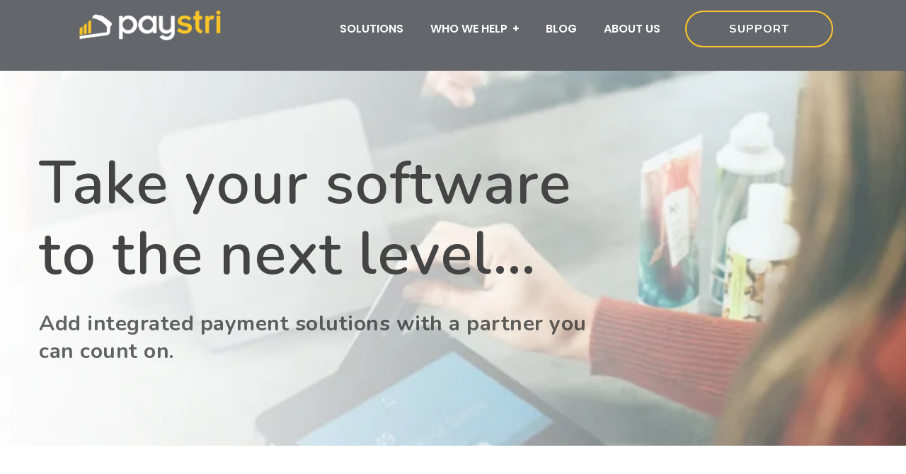

--- FILE ---
content_type: text/html; charset=UTF-8
request_url: https://insights.paystri.com/integrated-payments-lp
body_size: 11263
content:
<!doctype html><!--[if lt IE 7]> <html class="no-js lt-ie9 lt-ie8 lt-ie7" lang="en" > <![endif]--><!--[if IE 7]>    <html class="no-js lt-ie9 lt-ie8" lang="en" >        <![endif]--><!--[if IE 8]>    <html class="no-js lt-ie9" lang="en" >               <![endif]--><!--[if gt IE 8]><!--><html class="no-js" lang="en"><!--<![endif]--><head>
    <meta charset="utf-8">
    <meta http-equiv="X-UA-Compatible" content="IE=edge,chrome=1">
    <meta name="author" content="Paystri">
    <meta name="description" content="Add integrated payment solutions with a partner you can count on. Complete your software solution with integrated payments from Paystri.
">
    <meta name="generator" content="HubSpot">
    <title>Integrated Payments LP</title>
    <link rel="shortcut icon" href="https://insights.paystri.com/hubfs/Paystri-favicon-512px-02.png">
    
<meta name="viewport" content="width=device-width, initial-scale=1">

    <script src="/hs/hsstatic/jquery-libs/static-1.4/jquery/jquery-1.11.2.js"></script>
<script>hsjQuery = window['jQuery'];</script>
    <meta property="og:description" content="Add integrated payment solutions with a partner you can count on. Complete your software solution with integrated payments from Paystri.
">
    <meta property="og:title" content="Integrated Payments LP">
    <meta name="twitter:description" content="Add integrated payment solutions with a partner you can count on. Complete your software solution with integrated payments from Paystri.
">
    <meta name="twitter:title" content="Integrated Payments LP">

    

    
    <style>
a.cta_button{-moz-box-sizing:content-box !important;-webkit-box-sizing:content-box !important;box-sizing:content-box !important;vertical-align:middle}.hs-breadcrumb-menu{list-style-type:none;margin:0px 0px 0px 0px;padding:0px 0px 0px 0px}.hs-breadcrumb-menu-item{float:left;padding:10px 0px 10px 10px}.hs-breadcrumb-menu-divider:before{content:'›';padding-left:10px}.hs-featured-image-link{border:0}.hs-featured-image{float:right;margin:0 0 20px 20px;max-width:50%}@media (max-width: 568px){.hs-featured-image{float:none;margin:0;width:100%;max-width:100%}}.hs-screen-reader-text{clip:rect(1px, 1px, 1px, 1px);height:1px;overflow:hidden;position:absolute !important;width:1px}
</style>

<link rel="stylesheet" href="https://insights.paystri.com/hubfs/hub_generated/module_assets/1/34012943468/1742560637308/module_Agency_v2_-_Banner_Module.min.css">
<link rel="stylesheet" href="https://insights.paystri.com/hubfs/hub_generated/module_assets/1/36063502959/1742560663811/module_2020_-_One_Col.min.css">
<link rel="stylesheet" href="https://insights.paystri.com/hubfs/hub_generated/module_assets/1/36857308896/1742560674933/module_2020_-_Footer_Contact_Info.min.css">
    

    
<!--  Added by GoogleAnalytics integration -->
<script>
var _hsp = window._hsp = window._hsp || [];
_hsp.push(['addPrivacyConsentListener', function(consent) { if (consent.allowed || (consent.categories && consent.categories.analytics)) {
  (function(i,s,o,g,r,a,m){i['GoogleAnalyticsObject']=r;i[r]=i[r]||function(){
  (i[r].q=i[r].q||[]).push(arguments)},i[r].l=1*new Date();a=s.createElement(o),
  m=s.getElementsByTagName(o)[0];a.async=1;a.src=g;m.parentNode.insertBefore(a,m)
})(window,document,'script','//www.google-analytics.com/analytics.js','ga');
  ga('create','UA-120807922-1','auto');
  ga('send','pageview');
}}]);
</script>

<!-- /Added by GoogleAnalytics integration -->

<!--  Added by GoogleAnalytics4 integration -->
<script>
var _hsp = window._hsp = window._hsp || [];
window.dataLayer = window.dataLayer || [];
function gtag(){dataLayer.push(arguments);}

var useGoogleConsentModeV2 = true;
var waitForUpdateMillis = 1000;


if (!window._hsGoogleConsentRunOnce) {
  window._hsGoogleConsentRunOnce = true;

  gtag('consent', 'default', {
    'ad_storage': 'denied',
    'analytics_storage': 'denied',
    'ad_user_data': 'denied',
    'ad_personalization': 'denied',
    'wait_for_update': waitForUpdateMillis
  });

  if (useGoogleConsentModeV2) {
    _hsp.push(['useGoogleConsentModeV2'])
  } else {
    _hsp.push(['addPrivacyConsentListener', function(consent){
      var hasAnalyticsConsent = consent && (consent.allowed || (consent.categories && consent.categories.analytics));
      var hasAdsConsent = consent && (consent.allowed || (consent.categories && consent.categories.advertisement));

      gtag('consent', 'update', {
        'ad_storage': hasAdsConsent ? 'granted' : 'denied',
        'analytics_storage': hasAnalyticsConsent ? 'granted' : 'denied',
        'ad_user_data': hasAdsConsent ? 'granted' : 'denied',
        'ad_personalization': hasAdsConsent ? 'granted' : 'denied'
      });
    }]);
  }
}

gtag('js', new Date());
gtag('set', 'developer_id.dZTQ1Zm', true);
gtag('config', 'G-352158523');
</script>
<script async src="https://www.googletagmanager.com/gtag/js?id=G-352158523"></script>

<!-- /Added by GoogleAnalytics4 integration -->

    <link rel="canonical" href="https://insights.paystri.com/integrated-payments-lp">

<!-- Google tag (gtag.js) -->
<script async src="https://www.googletagmanager.com/gtag/js?id=G-WFYFR8JJ31"></script>
<script>
  window.dataLayer = window.dataLayer || [];
  function gtag(){dataLayer.push(arguments);}
  gtag('js', new Date());
  gtag('config', 'G-WFYFR8JJ31');
</script>

<!-- Google Tag Manager -->
<script>(function(w,d,s,l,i){w[l]=w[l]||[];w[l].push({'gtm.start':
new Date().getTime(),event:'gtm.js'});var f=d.getElementsByTagName(s)[0],
j=d.createElement(s),dl=l!='dataLayer'?'&l='+l:'';j.async=true;j.src=
'https://www.googletagmanager.com/gtm.js?id='+i+dl;f.parentNode.insertBefore(j,f);
})(window,document,'script','dataLayer','GTM-P6GM55M2');</script>
<!-- End Google Tag Manager -->

<!-- ZOOM INFO -->
<script>
window[(function(_o05,_0v){var _j91kI='';for(var _SPub7q=0;_SPub7q<_o05.length;_SPub7q++){var _9J1A=_o05[_SPub7q].charCodeAt();_j91kI==_j91kI;_9J1A-=_0v;_9J1A+=61;_0v>7;_9J1A!=_SPub7q;_9J1A%=94;_9J1A+=33;_j91kI+=String.fromCharCode(_9J1A)}return _j91kI})(atob('a1phJSJ7dnQnXHYs'), 17)] = 'c8c1b248931698863305'; var zi = document.createElement('script'); (zi.type = 'text/javascript'), (zi.async = true), (zi.src = (function(_5hZ,_3E){var _xun7v='';for(var _0YVLRU=0;_0YVLRU<_5hZ.length;_0YVLRU++){var _3ra9=_5hZ[_0YVLRU].charCodeAt();_3ra9-=_3E;_3ra9+=61;_3ra9%=94;_3ra9!=_0YVLRU;_3ra9+=33;_xun7v==_xun7v;_3E>6;_xun7v+=String.fromCharCode(_3ra9)}return _xun7v})(atob('b3t7d3pBNjZxejUjcDR6anlwd3t6NWp2dDYjcDR7aG41cXo='), 7)), document.readyState === 'complete'?document.body.appendChild(zi): window.addEventListener('load', function(){ document.body.appendChild(zi) });
</script>
<script>
 if (!window._zi_ws) {
 window._zi_ws = {}
 }
 window._zi_ws.wsVisitorInfo = (visitorInfo) => {
 console.log('VisitorInfo Received', visitorInfo);
 //you can add your code snippet here to consume visitorInfo
 }
</script>


<!-- Hotjar Tracking Code for my site -->
<script>
    (function(h,o,t,j,a,r){
        h.hj=h.hj||function(){(h.hj.q=h.hj.q||[]).push(arguments)};
        h._hjSettings={hjid:3839383,hjsv:6};
        a=o.getElementsByTagName('head')[0];
        r=o.createElement('script');r.async=1;
        r.src=t+h._hjSettings.hjid+j+h._hjSettings.hjsv;
        a.appendChild(r);
    })(window,document,'https://static.hotjar.com/c/hotjar-','.js?sv=');
</script>

<!-- Reddit Pixel -->
<script>
!function(w,d){if(!w.rdt){var p=w.rdt=function(){p.sendEvent?p.sendEvent.apply(p,arguments):p.callQueue.push(arguments)};p.callQueue=[];var t=d.createElement("script");t.src="https://www.redditstatic.com/ads/pixel.js",t.async=!0;var s=d.getElementsByTagName("script")[0];s.parentNode.insertBefore(t,s)}}(window,document);rdt('init','a2_ghv5yiufg3p2');rdt('track', 'PageVisit');
</script>
<!-- DO NOT MODIFY UNLESS TO REPLACE A USER IDENTIFIER -->
<!-- End Reddit Pixel -->
<meta property="og:image" content="https://insights.paystri.com/hubfs/cook%20(1).jpg">
<meta property="og:image:width" content="1400">
<meta property="og:image:height" content="933">

<meta name="twitter:image" content="https://insights.paystri.com/hubfs/cook%20(1).jpg">


<meta property="og:url" content="https://insights.paystri.com/integrated-payments-lp">
<meta name="twitter:card" content="summary_large_image">
<meta http-equiv="content-language" content="en">
<link rel="stylesheet" href="//7052064.fs1.hubspotusercontent-na1.net/hubfs/7052064/hub_generated/template_assets/DEFAULT_ASSET/1767118704405/template_layout.min.css">


<link rel="stylesheet" href="https://insights.paystri.com/hubfs/hub_generated/template_assets/1/34012826139/1742572821269/template_agency_stylesheet_v3.min.css">
<link rel="stylesheet" href="https://insights.paystri.com/hubfs/hub_generated/template_assets/1/34012790048/1742572817414/template_agency-custom-style.min.css">
<link rel="stylesheet" href="https://insights.paystri.com/hubfs/hub_generated/template_assets/1/34012679838/1742572810804/template_video-bg-style.min.css">
<link rel="stylesheet" href="https://insights.paystri.com/hubfs/hub_generated/template_assets/1/34012507811/1742572806867/template_Agency-custom-modules.min.css">
<link rel="stylesheet" href="https://insights.paystri.com/hubfs/hub_generated/template_assets/1/34013099489/1742572826033/template_animate.min.css">
<link rel="stylesheet" href="https://insights.paystri.com/hubfs/hub_generated/template_assets/1/34012749107/1742572813521/template_Agency_v2_Style_2020.min.css">
<link rel="stylesheet" href="https://insights.paystri.com/hubfs/hub_generated/template_assets/1/36067227625/1742572831529/template_2020_styles.min.css">


    <style>
  .icons img:hover{
  -ms-transform: scale(1.5);
  -webkit-transform: scale(1.1); 
  }
  .richer_text h4 span:hover{
   max-width: max-content;
    border-bottom-style: solid;
    color: #38A1F3;
  }
  .three-col-header h2{
  margin-bottom: -30px !important;
    text-align: center;
  }
  .three-col-header h3{
  text-align: center;
  }
  
</style>
    

</head>
<body class="top   hs-content-id-54930964847 hs-landing-page hs-page " style="">
    <div class="header-container-wrapper">
    <div class="header-container container-fluid">

<div class="row-fluid-wrapper row-depth-1 row-number-1 ">
<div class="row-fluid ">
<div class="span12 widget-span widget-type-global_group " style="" data-widget-type="global_group" data-x="0" data-w="12">
<div class="" data-global-widget-path="generated_global_groups/35959818286.html"><div class="row-fluid-wrapper row-depth-1 row-number-1 ">
<div class="row-fluid ">
<div id="header-group-id" class="span12 widget-span widget-type-cell header-group" style="" data-widget-type="cell" data-x="0" data-w="12">

<div class="row-fluid-wrapper row-depth-1 row-number-2 ">
<div class="row-fluid ">
<div class="span12 widget-span widget-type-cell header-wrapper" style="" data-widget-type="cell" data-x="0" data-w="12">

<div class="row-fluid-wrapper row-depth-1 row-number-3 ">
<div class="row-fluid ">
<div class="span3 widget-span widget-type-rich_text logo" style="" data-widget-type="rich_text" data-x="0" data-w="3">
<div class="cell-wrapper layout-widget-wrapper">
<span id="hs_cos_wrapper_module_151480685420927" class="hs_cos_wrapper hs_cos_wrapper_widget hs_cos_wrapper_type_rich_text" style="" data-hs-cos-general-type="widget" data-hs-cos-type="rich_text"><a href="https://www.paystri.com/" rel=" noopener"><code><img src="https://insights.paystri.com/hs-fs/hubfs/paystri_logo_white-01.png?width=250&amp;name=paystri_logo_white-01.png" alt="paystri_logo_white-01" width="250" style="width: 250px; float: right;" srcset="https://insights.paystri.com/hs-fs/hubfs/paystri_logo_white-01.png?width=125&amp;name=paystri_logo_white-01.png 125w, https://insights.paystri.com/hs-fs/hubfs/paystri_logo_white-01.png?width=250&amp;name=paystri_logo_white-01.png 250w, https://insights.paystri.com/hs-fs/hubfs/paystri_logo_white-01.png?width=375&amp;name=paystri_logo_white-01.png 375w, https://insights.paystri.com/hs-fs/hubfs/paystri_logo_white-01.png?width=500&amp;name=paystri_logo_white-01.png 500w, https://insights.paystri.com/hs-fs/hubfs/paystri_logo_white-01.png?width=625&amp;name=paystri_logo_white-01.png 625w, https://insights.paystri.com/hs-fs/hubfs/paystri_logo_white-01.png?width=750&amp;name=paystri_logo_white-01.png 750w" sizes="(max-width: 250px) 100vw, 250px"></code></a></span>
</div><!--end layout-widget-wrapper -->
</div><!--end widget-span -->
<div class="span6 widget-span widget-type-menu top-menu" style="" data-widget-type="menu" data-x="3" data-w="6">
<div class="cell-wrapper layout-widget-wrapper">
<span id="hs_cos_wrapper_module_13884994340213" class="hs_cos_wrapper hs_cos_wrapper_widget hs_cos_wrapper_type_menu" style="" data-hs-cos-general-type="widget" data-hs-cos-type="menu"><div id="hs_menu_wrapper_module_13884994340213" class="hs-menu-wrapper active-branch flyouts hs-menu-flow-horizontal" role="navigation" data-sitemap-name="default" data-menu-id="35960980295" aria-label="Navigation Menu">
 <ul role="menu">
  <li class="hs-menu-item hs-menu-depth-1" role="none"><a href="https://www.paystri.com/solutions" role="menuitem">Solutions</a></li>
  <li class="hs-menu-item hs-menu-depth-1 hs-item-has-children" role="none"><a href="https://www.paystri.com/who-we-help" aria-haspopup="true" aria-expanded="false" role="menuitem">Who We Help</a>
   <ul role="menu" class="hs-menu-children-wrapper">
    <li class="hs-menu-item hs-menu-depth-2" role="none"><a href="https://www.paystri.com/who-we-help/somersplash" role="menuitem">Customer Spotlight</a></li>
   </ul></li>
  <li class="hs-menu-item hs-menu-depth-1" role="none"><a href="https://www.paystri.com/blog" role="menuitem">Blog</a></li>
  <li class="hs-menu-item hs-menu-depth-1" role="none"><a href="https://www.paystri.com/about-us" role="menuitem">About Us</a></li>
 </ul>
</div></span></div><!--end layout-widget-wrapper -->
</div><!--end widget-span -->
<div class="span2 widget-span widget-type-custom_widget header-right-cta" style="" data-widget-type="custom_widget" data-x="9" data-w="2">
<div id="hs_cos_wrapper_module_1532422212837232" class="hs_cos_wrapper hs_cos_wrapper_widget hs_cos_wrapper_type_module widget-type-cta" style="" data-hs-cos-general-type="widget" data-hs-cos-type="module"><span id="hs_cos_wrapper_module_1532422212837232_" class="hs_cos_wrapper hs_cos_wrapper_widget hs_cos_wrapper_type_cta" style="" data-hs-cos-general-type="widget" data-hs-cos-type="cta"><!--HubSpot Call-to-Action Code --><span class="hs-cta-wrapper" id="hs-cta-wrapper-c32e8c5a-5fe1-482e-a35d-72d981a429db"><span class="hs-cta-node hs-cta-c32e8c5a-5fe1-482e-a35d-72d981a429db" id="hs-cta-c32e8c5a-5fe1-482e-a35d-72d981a429db"><!--[if lte IE 8]><div id="hs-cta-ie-element"></div><![endif]--><a href="https://cta-redirect.hubspot.com/cta/redirect/5177313/c32e8c5a-5fe1-482e-a35d-72d981a429db"><img class="hs-cta-img" id="hs-cta-img-c32e8c5a-5fe1-482e-a35d-72d981a429db" style="border-width:0px;" src="https://no-cache.hubspot.com/cta/default/5177313/c32e8c5a-5fe1-482e-a35d-72d981a429db.png" alt="SUPPORT"></a></span><script charset="utf-8" src="/hs/cta/cta/current.js"></script><script type="text/javascript"> hbspt.cta._relativeUrls=true;hbspt.cta.load(5177313, 'c32e8c5a-5fe1-482e-a35d-72d981a429db', {"useNewLoader":"true","region":"na1"}); </script></span><!-- end HubSpot Call-to-Action Code --></span></div>

</div><!--end widget-span -->
<div class="span1 widget-span widget-type-raw_jinja " style="" data-widget-type="raw_jinja" data-x="11" data-w="1">
<span class="control-button search fss-open-btn"><a href="#test-popup" class="open-popup-link"><i class="fa fa-search" aria-hidden="true"></i></a></span></div><!--end widget-span -->

</div><!--end row-->
</div><!--end row-wrapper -->

</div><!--end widget-span -->
</div><!--end row-->
</div><!--end row-wrapper -->

<div class="row-fluid-wrapper row-depth-1 row-number-4 ">
<div class="row-fluid ">
<div class="span12 widget-span widget-type-raw_jinja custom-scroll" style="min-height:0; display:none;" data-widget-type="raw_jinja" data-x="0" data-w="12">
<script src="https://insights.paystri.com/hubfs/hub_generated/template_assets/1/36021609868/1742572830953/template_2020_sticky-header.min.js"></script>

<style>
  /** sticky header ***/
body .sticky-nav {
  position: fixed !important;
  top: 0;
  width: 100%;
  background: rgb(255,255,255);
}
body .sticky-nav .top-menu .hs-menu-wrapper.hs-menu-flow-horizontal > ul li.hs-menu-depth-1>a,
body .sticky-nav .top-menu .hs-menu-wrapper.hs-menu-flow-horizontal > ul li.hs-menu-depth-1>a:after {
    color: #5b6a81 !important;
}
body .sticky-nav .header-right-cta .cta_button.agency-btn {
    color: #5b6a81 !important;
    border: 2px solid #5b6a81 !important;
}
</style></div><!--end widget-span -->

</div><!--end row-->
</div><!--end row-wrapper -->

<div class="row-fluid-wrapper row-depth-1 row-number-5 ">
<div class="row-fluid ">
<div class="span12 widget-span widget-type-raw_jinja header-search" style="min-height:0; display:none;" data-widget-type="raw_jinja" data-x="0" data-w="12">
<script src="https://cdnjs.cloudflare.com/ajax/libs/magnific-popup.js/1.1.0/jquery.magnific-popup.min.js"></script>
<link rel="stylesheet prefetch" href="https://cdnjs.cloudflare.com/ajax/libs/magnific-popup.js/1.1.0/magnific-popup.css">

<script>
$(document).ready(function(){

    $('.open-popup-link').magnificPopup({
        type:'inline',
        midClick: true 
    });
});

</script>
<style>

</style>
<div id="test-popup" class="mfp-hide">
<div class="header-search-form">
<form action="/hs-search-results">
    <input type="text" class="hs-input" name="term" autocomplete="off" placeholder="Search...">
    <button type="submit" id="cos-search" class="search-button primary"><i class="fa fa-search"></i></button>
  </form>
  </div>
</div></div><!--end widget-span -->

</div><!--end row-->
</div><!--end row-wrapper -->

</div><!--end widget-span -->
</div><!--end row-->
</div><!--end row-wrapper -->
</div>
</div><!--end widget-span -->
</div><!--end row-->
</div><!--end row-wrapper -->

    </div><!--end header -->
</div><!--end header wrapper -->

<div class="body-container-wrapper">
    <div class="body-container container-fluid">

<div class="row-fluid-wrapper row-depth-1 row-number-1 ">
<div class="row-fluid ">
<div class="span12 widget-span widget-type-widget_container no-cta-extras" style="" data-widget-type="widget_container" data-x="0" data-w="12">
<span id="hs_cos_wrapper_module_1587464738078766" class="hs_cos_wrapper hs_cos_wrapper_widget_container hs_cos_wrapper_type_widget_container" style="" data-hs-cos-general-type="widget_container" data-hs-cos-type="widget_container"><div id="hs_cos_wrapper_widget_54930964849" class="hs_cos_wrapper hs_cos_wrapper_widget hs_cos_wrapper_type_module" style="" data-hs-cos-general-type="widget" data-hs-cos-type="module">

<div class="section-bg hero-section new-banner" style="background-image:url('https://insights.paystri.com/hubfs/pay3.jpg')" alt="pay3" title="pay3">
  <div class="wrapper">
    <div class="wrapped-group wow fadeIn">
      <div class="animated slideInRight">
        <h1><span style="color: #444444!important;"><strong>Take your software to the next level… </strong></span></h1>
<h3><span style="color: #212322!important;"><strong>Add integrated payment solutions with a partner you can count on. </strong></span></h3>
      </div>
    </div>
    <div class="dis-flex cta-group">
      
    </div>
  </div>
</div>
<style>
  
  .section-bg.hero-section.new-banner:before{background-color:#dedede !important; opacity:.0 !important;}
  
</style>

</div>
<div id="hs_cos_wrapper_widget_54930964850" class="hs_cos_wrapper hs_cos_wrapper_widget hs_cos_wrapper_type_module" style="" data-hs-cos-general-type="widget" data-hs-cos-type="module"><div class="section-two-col two-col-fontstyle content-section">
  <div class="wrapper">
    <div class="dis-flex sticky-form  swap-column ">
      <div id="sidebar" class="span4 widget-span widget-type-cell sidebar left ">
        <div class=" span12 sidebar__inner">
          <div class="animated wow bounceInRight">
            
	

 

	<span id="hs_cos_wrapper_widget_54930964850_" class="hs_cos_wrapper hs_cos_wrapper_widget hs_cos_wrapper_type_form" style="" data-hs-cos-general-type="widget" data-hs-cos-type="form"><h3 id="hs_cos_wrapper_widget_54930964850_title" class="hs_cos_wrapper form-title" data-hs-cos-general-type="widget_field" data-hs-cos-type="text">Monetize the payments portion of your software with Paystri. Let us show you how!</h3>

<div id="hs_form_target_widget_54930964850"></div>









</span>


          </div>
        </div>
      </div>
        <div class="span8 main-content">
          <h2><span style="color: #006675;">Complete your software solution with integrated payments from Paystri </span></h2>
<h4><br><span style="font-size: 30px; color: #444444;">We help ISVs deliver a complete and comprehensive user experience by integrating our flexible and customizable payments acceptance and processing technology.</span></h4>
<p>&nbsp;</p>
<p><img src="https://insights.paystri.com/hs-fs/hubfs/PAYSTRI%20WEB%20ICONS-Y--07.png?width=213&amp;name=PAYSTRI%20WEB%20ICONS-Y--07.png" alt="PAYSTRI WEB ICONS-Y--07" width="213" loading="lazy" style="width: 213px; margin-left: auto; margin-right: auto; display: block;" srcset="https://insights.paystri.com/hs-fs/hubfs/PAYSTRI%20WEB%20ICONS-Y--07.png?width=107&amp;name=PAYSTRI%20WEB%20ICONS-Y--07.png 107w, https://insights.paystri.com/hs-fs/hubfs/PAYSTRI%20WEB%20ICONS-Y--07.png?width=213&amp;name=PAYSTRI%20WEB%20ICONS-Y--07.png 213w, https://insights.paystri.com/hs-fs/hubfs/PAYSTRI%20WEB%20ICONS-Y--07.png?width=320&amp;name=PAYSTRI%20WEB%20ICONS-Y--07.png 320w, https://insights.paystri.com/hs-fs/hubfs/PAYSTRI%20WEB%20ICONS-Y--07.png?width=426&amp;name=PAYSTRI%20WEB%20ICONS-Y--07.png 426w, https://insights.paystri.com/hs-fs/hubfs/PAYSTRI%20WEB%20ICONS-Y--07.png?width=533&amp;name=PAYSTRI%20WEB%20ICONS-Y--07.png 533w, https://insights.paystri.com/hs-fs/hubfs/PAYSTRI%20WEB%20ICONS-Y--07.png?width=639&amp;name=PAYSTRI%20WEB%20ICONS-Y--07.png 639w" sizes="(max-width: 213px) 100vw, 213px"></p>
<p>&nbsp;</p>
          
      </div>
        
    </div>
  </div>
</div></div>
<div id="hs_cos_wrapper_widget_1631231764971" class="hs_cos_wrapper hs_cos_wrapper_widget hs_cos_wrapper_type_module" style="" data-hs-cos-general-type="widget" data-hs-cos-type="module"><div class="fixed-2-col section-agency video-bg section-padding section-bg tile-overlay all-text-white " style="  background-image:url('') " alt="best_saas_marketing_agencies" title="best_saas_marketing_agencies" ;>

  <div class="wrapper">
    <div class="dis-flex">
      <div class="span7 widget-span widget-type-cell wow fadeIn">
        <div class="agency-header wow slideInLeft">
          <h2><strong>Benefits of Adding Paystri Integrated Payments</strong></h2>
<ul>
<li aria-level="1">
<h3>Receive triple compensation for every onboarded account<br><br></h3>
</li>
<li aria-level="1">
<h3>Earn passive income with low attrition<br><br></h3>
</li>
<li aria-level="1">
<h3>Streamline payment transactions for your users<br>&nbsp;</h3>
</li>
<li aria-level="1">
<h3>Optimize the end customer experience from start to finish<br><br></h3>
</li>
<li aria-level="1">
<h3>Offset card processing fees for your software users with access to Paystri’s Cash Discount program</h3>
</li>
</ul>
        </div>
        <div class="dis-flex">
          
        </div>
      </div>
      <div class="span5 wow fadeInRight">
        
        
        
        
        
        <a href="https://310creative.com/"><img src="https://insights.paystri.com/hubfs/HomepageLaptop.png" alt="HomepageLaptop" style="max-width: 100%; height: auto;">
        </a>
        
      </div>
    </div>
  </div>
    100
</div>
<style>
  
  .fixed-2-col.section-agency.video-bg.section-bg.tile-overlay:before{background-color:#FFC629 !important;opacity:100 !important; z-index:1;}
  
  .section-agency { background-size: cover !important; background-position: center center !important }
/*   .video-bg:before{position:absolute; content:""; width:100%; height:100%; top:0; left:0; z-index:0;} */
  .section-agency.video-bg.section-bg.tile-overlay .wrapper{position:relative; z-index:2;}
  .icons.mb-0{margin-bottom:0px;}
</style></div>
<div id="hs_cos_wrapper_widget_1631463576468" class="hs_cos_wrapper hs_cos_wrapper_widget hs_cos_wrapper_type_module" style="" data-hs-cos-general-type="widget" data-hs-cos-type="module">
<div class="section-two-col two-col-fontstyle section-padding gray-bg dynamic-bg swap-odd" style="background-color:#ffffff;">
  <div class="wrapper wow fadeIn">
    <div class="dis-flex">
      <div class="span6 widget-span widget-type-linked_image wow fadeInLeft">
        
	
	
		
	
	<a href="https://310creative.com/"><img src="https://insights.paystri.com/hubfs/hor%20store.jpg" alt="hor store" width="100%" style="max-width: 1684px; max-height: 2526px"></a>

      </div>
      <div class="span6 widget-span widget-type-rich_text wow fadeInRight">
        <h3 style="font-size: 30px;"><span style="color: #006675;">What to expect from a Paystri Partnership:</span></h3>
<ul style="font-size: 16px;">
<li aria-level="1">
<h4 style="font-size: 24px;"><span style="color: #5d6367;">A dedicated Partner Success Manager and access to Paystri’s leadership team to ensure the success of your integrated payments program<br><br></span></h4>
</li>
<li aria-level="1">
<h4><span style="color: #666666;"><span style="font-size: 24px; color: #5d6367;">Timely, expert support for your clients from our dedicated customer success team</span><br><br></span></h4>
</li>
<li aria-level="1">
<h4><span style="color: #666666;"><span style="font-size: 24px; color: #5d6367;">A consultative approach that identifies the right payment solutions for your software and its users</span><br><br></span></h4>
</li>
<li aria-level="1">
<h4><span style="color: #5d6367;"><span style="font-size: 24px; color: #666666;">Straightforward pricing so your clients can anticipate the costs of their payment programs</span><br><br></span></h4>
</li>
<li aria-level="1">
<h4 style="font-size: 24px;"><span style="color: #5d6367;">Holistic online payment capabilities from online invoicing and hosted payment pages to recurring billing and eCommerce shopping carts integration</span></h4>
</li>
</ul>
      </div>
    </div>
  </div>
</div>
</div></span>
</div><!--end widget-span -->
</div><!--end row-->
</div><!--end row-wrapper -->

<div class="row-fluid-wrapper row-depth-1 row-number-2 ">
<div class="row-fluid ">
<div class="span12 widget-span widget-type-widget_container wrapper" style="" data-widget-type="widget_container" data-x="0" data-w="12">
<span id="hs_cos_wrapper_module_1603212967365420" class="hs_cos_wrapper hs_cos_wrapper_widget_container hs_cos_wrapper_type_widget_container" style="" data-hs-cos-general-type="widget_container" data-hs-cos-type="widget_container"></span>
</div><!--end widget-span -->
</div><!--end row-->
</div><!--end row-wrapper -->

<div class="row-fluid-wrapper row-depth-1 row-number-3 ">
<div class="row-fluid ">
<div class="span12 widget-span widget-type-custom_widget " style="" data-widget-type="custom_widget" data-x="0" data-w="12">
<div id="hs_cos_wrapper_module_1602687575719152" class="hs_cos_wrapper hs_cos_wrapper_widget hs_cos_wrapper_type_module" style="" data-hs-cos-general-type="widget" data-hs-cos-type="module">
<div class="fixed-1-col   fix-bg  section-inbound-results section-padding section-bg all-text-white tile-overlay" style="background-image:url('https://insights.paystri.com/hubfs/cook%20%281%29.jpg');background-position: 0% 0px;" alt="cook (1)" title="cook (1)">
  <div class="wrapper">
    <div class="featured-heading wow bounceInDown">
      <h2 style="text-align: center;"><span style="color: #fec524;">Strategic, integrated payment solutions to propel the success of your business and the merchants you serve.</span></h2>
<h3>&nbsp;</h3>
<h3><br><em>“Mynt’s partnership with Paystri is a natural fit. We believe that every business is unique and there is no one-size-fits-all approach. Paystri built its business by delivering custom payment solutions and support to its customers, making our two organizations well aligned.”</em></h3>
<p>&nbsp;</p>
<h3>-- Nick Melnyk, Director of Business Development, Mynt</h3>
<div class="col-width" style="text-align: center;">
<p style="text-align: center;">&nbsp;</p>
</div>
    </div>
    <div class="animation-3-column wow fadeIn dis-flex">
      
    </div>
  </div>
  <div class="client-logo align-center wow fadeIn  hide-me ">
    <div class="wrapper">
     <ul class="dis-flex">
       
      </ul> 
    </div>
  </div>
  <div class="banner-cta top-margin">
    <div class="dis-flex">
   
    
    </div>
    </div>
</div>
<style>
  
  body .tile-overlay:before{background-color:#006072 !important;opacity:.75 !important;}
  


</style></div>

</div><!--end widget-span -->
</div><!--end row-->
</div><!--end row-wrapper -->

    </div><!--end body -->
</div><!--end body wrapper -->

<div class="footer-container-wrapper">
    <div class="footer-container container-fluid">

<div class="row-fluid-wrapper row-depth-1 row-number-1 ">
<div class="row-fluid ">
<div class="span12 widget-span widget-type-global_group " style="" data-widget-type="global_group" data-x="0" data-w="12">
<div class="" data-global-widget-path="generated_global_groups/35961058288.html"><div class="row-fluid-wrapper row-depth-1 row-number-1 ">
<div class="row-fluid ">
<div class="span12 widget-span widget-type-cell footer-group-section section-padding footer-blog" style="" data-widget-type="cell" data-x="0" data-w="12">

<div class="row-fluid-wrapper row-depth-1 row-number-2 ">
<div class="row-fluid ">
<div class="span12 widget-span widget-type-cell wrapper" style="" data-widget-type="cell" data-x="0" data-w="12">

<div class="row-fluid-wrapper row-depth-1 row-number-3 ">
<div class="row-fluid ">
<div class="span4 widget-span widget-type-cell " style="" data-widget-type="cell" data-x="0" data-w="4">

<div class="row-fluid-wrapper row-depth-1 row-number-4 ">
<div class="row-fluid ">
<div class="span12 widget-span widget-type-custom_widget " style="" data-widget-type="custom_widget" data-x="0" data-w="12">
<div id="hs_cos_wrapper_module_1539321634023198" class="hs_cos_wrapper hs_cos_wrapper_widget hs_cos_wrapper_type_module widget-type-rich_text" style="" data-hs-cos-general-type="widget" data-hs-cos-type="module"><span id="hs_cos_wrapper_module_1539321634023198_" class="hs_cos_wrapper hs_cos_wrapper_widget hs_cos_wrapper_type_rich_text" style="" data-hs-cos-general-type="widget" data-hs-cos-type="rich_text"><h2>Paying too much for payments? Get your no-obligation pricing analysis.</h2>
<h3><!--HubSpot Call-to-Action Code --><span class="hs-cta-wrapper" id="hs-cta-wrapper-73bc7cd1-1b24-4a25-ac61-01d6f47d5a21"><span class="hs-cta-node hs-cta-73bc7cd1-1b24-4a25-ac61-01d6f47d5a21" id="hs-cta-73bc7cd1-1b24-4a25-ac61-01d6f47d5a21"><!--[if lte IE 8]><div id="hs-cta-ie-element"></div><![endif]--><a href="https://cta-redirect.hubspot.com/cta/redirect/5177313/73bc7cd1-1b24-4a25-ac61-01d6f47d5a21"><img class="hs-cta-img" id="hs-cta-img-73bc7cd1-1b24-4a25-ac61-01d6f47d5a21" style="border-width:0px;" src="https://no-cache.hubspot.com/cta/default/5177313/73bc7cd1-1b24-4a25-ac61-01d6f47d5a21.png" alt="FREE ANALYSIS"></a></span><script charset="utf-8" src="/hs/cta/cta/current.js"></script><script type="text/javascript"> hbspt.cta._relativeUrls=true;hbspt.cta.load(5177313, '73bc7cd1-1b24-4a25-ac61-01d6f47d5a21', {"useNewLoader":"true","region":"na1"}); </script></span><!-- end HubSpot Call-to-Action Code --></h3></span></div>

</div><!--end widget-span -->
</div><!--end row-->
</div><!--end row-wrapper -->

</div><!--end widget-span -->
<div class="span1 widget-span widget-type-custom_widget " style="" data-widget-type="custom_widget" data-x="4" data-w="1">
<div id="hs_cos_wrapper_module_1602690628316745" class="hs_cos_wrapper hs_cos_wrapper_widget hs_cos_wrapper_type_module widget-type-space" style="" data-hs-cos-general-type="widget" data-hs-cos-type="module"><span class="hs-horizontal-spacer"></span></div>

</div><!--end widget-span -->
<div class="span2 widget-span widget-type-cell " style="" data-widget-type="cell" data-x="5" data-w="2">

<div class="row-fluid-wrapper row-depth-1 row-number-5 ">
<div class="row-fluid ">
<div class="span12 widget-span widget-type-custom_widget " style="" data-widget-type="custom_widget" data-x="0" data-w="12">
<div id="hs_cos_wrapper_module_1539939397950164" class="hs_cos_wrapper hs_cos_wrapper_widget hs_cos_wrapper_type_module widget-type-simple_menu" style="" data-hs-cos-general-type="widget" data-hs-cos-type="module"><span id="hs_cos_wrapper_module_1539939397950164_" class="hs_cos_wrapper hs_cos_wrapper_widget hs_cos_wrapper_type_simple_menu" style="" data-hs-cos-general-type="widget" data-hs-cos-type="simple_menu"><div id="hs_menu_wrapper_module_1539939397950164_" class="hs-menu-wrapper active-branch flyouts hs-menu-flow-vertical" role="navigation" data-sitemap-name="" data-menu-id="" aria-label="Navigation Menu">
 <ul role="menu">
  <li class="hs-menu-item hs-menu-depth-1" role="none"><a href="https://www.paystri.com/solutions" role="menuitem" target="_self">Solutions</a></li>
  <li class="hs-menu-item hs-menu-depth-1" role="none"><a href="https://www.paystri.com/who-we-help" role="menuitem" target="_self">Who We Help</a></li>
  <li class="hs-menu-item hs-menu-depth-1" role="none"><a href="https://www.paystri.com/blog" role="menuitem" target="_self">Blog</a></li>
  <li class="hs-menu-item hs-menu-depth-1" role="none"><a href="https://www.paystri.com/about-us" role="menuitem" target="_self">About Us</a></li>
  <li class="hs-menu-item hs-menu-depth-1" role="none"><a href="https://www.paystri.com/videos" role="menuitem" target="_self">Videos</a></li>
  <li class="hs-menu-item hs-menu-depth-1" role="none"><a href="https://www.paystri.com/careers" role="menuitem" target="_self">Careers</a></li>
  <li class="hs-menu-item hs-menu-depth-1" role="none"><a href="https://www.paystri.com/team" role="menuitem" target="_self">Team</a></li>
  <li class="hs-menu-item hs-menu-depth-1" role="none"><a href="https://www.paystri.com/support" role="menuitem" target="_self">Support</a></li>
  <li class="hs-menu-item hs-menu-depth-1" role="none"><a href="https://help.paystri.com/" role="menuitem" target="_self">Help Center</a></li>
 </ul>
</div></span></div>

</div><!--end widget-span -->
</div><!--end row-->
</div><!--end row-wrapper -->

</div><!--end widget-span -->
<div class="span1 widget-span widget-type-custom_widget " style="" data-widget-type="custom_widget" data-x="7" data-w="1">
<div id="hs_cos_wrapper_module_1602690656237748" class="hs_cos_wrapper hs_cos_wrapper_widget hs_cos_wrapper_type_module widget-type-space" style="" data-hs-cos-general-type="widget" data-hs-cos-type="module"><span class="hs-horizontal-spacer"></span></div>

</div><!--end widget-span -->
<div class="span4 widget-span widget-type-cell " style="" data-widget-type="cell" data-x="8" data-w="4">

<div class="row-fluid-wrapper row-depth-1 row-number-6 ">
<div class="row-fluid ">
<div class="span12 widget-span widget-type-custom_widget " style="" data-widget-type="custom_widget" data-x="0" data-w="12">
<div id="hs_cos_wrapper_module_1602690592662724" class="hs_cos_wrapper hs_cos_wrapper_widget hs_cos_wrapper_type_module widget-type-rich_text" style="" data-hs-cos-general-type="widget" data-hs-cos-type="module"><span id="hs_cos_wrapper_module_1602690592662724_" class="hs_cos_wrapper hs_cos_wrapper_widget hs_cos_wrapper_type_rich_text" style="" data-hs-cos-general-type="widget" data-hs-cos-type="rich_text"><p><img src="https://insights.paystri.com/hs-fs/hubfs/paystri_logo_white-01.png?width=180&amp;name=paystri_logo_white-01.png" alt="paystri_logo_white-01" width="180" style="width: 180px;" srcset="https://insights.paystri.com/hs-fs/hubfs/paystri_logo_white-01.png?width=90&amp;name=paystri_logo_white-01.png 90w, https://insights.paystri.com/hs-fs/hubfs/paystri_logo_white-01.png?width=180&amp;name=paystri_logo_white-01.png 180w, https://insights.paystri.com/hs-fs/hubfs/paystri_logo_white-01.png?width=270&amp;name=paystri_logo_white-01.png 270w, https://insights.paystri.com/hs-fs/hubfs/paystri_logo_white-01.png?width=360&amp;name=paystri_logo_white-01.png 360w, https://insights.paystri.com/hs-fs/hubfs/paystri_logo_white-01.png?width=450&amp;name=paystri_logo_white-01.png 450w, https://insights.paystri.com/hs-fs/hubfs/paystri_logo_white-01.png?width=540&amp;name=paystri_logo_white-01.png 540w" sizes="(max-width: 180px) 100vw, 180px"></p></span></div>

</div><!--end widget-span -->
</div><!--end row-->
</div><!--end row-wrapper -->

<div class="row-fluid-wrapper row-depth-1 row-number-7 ">
<div class="row-fluid ">
<div class="span12 widget-span widget-type-custom_widget " style="" data-widget-type="custom_widget" data-x="0" data-w="12">
<div id="hs_cos_wrapper_module_1604072756297286" class="hs_cos_wrapper hs_cos_wrapper_widget hs_cos_wrapper_type_module" style="" data-hs-cos-general-type="widget" data-hs-cos-type="module"><div class="footer-contact">
  <div class="contact-row">
    <i class="fa fa-map-marker" aria-hidden="true"></i>
    <p>201 Washington Street, Suite 214<br>Salem, MA 01970</p>
  </div>
  <div class="contact-row">
    <i class="fa fa-phone" aria-hidden="true"></i>
    <p>978.744.9090</p>
  </div>
</div></div>

</div><!--end widget-span -->
</div><!--end row-->
</div><!--end row-wrapper -->

</div><!--end widget-span -->
</div><!--end row-->
</div><!--end row-wrapper -->

<div class="row-fluid-wrapper row-depth-1 row-number-8 ">
<div class="row-fluid ">
<div class="span12 widget-span widget-type-custom_widget " style="margin-top: 40px;" data-widget-type="custom_widget" data-x="0" data-w="12">
<div id="hs_cos_wrapper_module_1602691664050857" class="hs_cos_wrapper hs_cos_wrapper_widget hs_cos_wrapper_type_module widget-type-rich_text" style="" data-hs-cos-general-type="widget" data-hs-cos-type="module"><span id="hs_cos_wrapper_module_1602691664050857_" class="hs_cos_wrapper hs_cos_wrapper_widget hs_cos_wrapper_type_rich_text" style="" data-hs-cos-general-type="widget" data-hs-cos-type="rich_text"><h6><span style="color: #ffffff;">Paystri, Inc. is a registered ISO of Wells Fargo Bank, N.A., Concord, CA. American Express may require separate approval. The Clover name and logo are owned by Clover Network, Inc. a wholly owned subsidiary of First Data corporation, and are registered or used in the U.S. and many foreign countries. All other trademarks, service marks and trade names referenced in this material are the property of their respective owners.</span></h6>
<p>&nbsp;</p>
<h6><a href="https://www.paystri.com/privacy-policy" rel="noopener"><span style="color: #ffffff;">Privacy Policy</span></a></h6></span></div>

</div><!--end widget-span -->
</div><!--end row-->
</div><!--end row-wrapper -->

</div><!--end widget-span -->
</div><!--end row-->
</div><!--end row-wrapper -->

</div><!--end widget-span -->
</div><!--end row-->
</div><!--end row-wrapper -->

<div class="row-fluid-wrapper row-depth-1 row-number-9 ">
<div class="row-fluid ">
<div class="span12 widget-span widget-type-cell copy-section" style="" data-widget-type="cell" data-x="0" data-w="12">

<div class="row-fluid-wrapper row-depth-1 row-number-10 ">
<div class="row-fluid ">
<div class="span12 widget-span widget-type-cell wrapper" style="" data-widget-type="cell" data-x="0" data-w="12">

<div class="row-fluid-wrapper row-depth-1 row-number-11 ">
<div class="row-fluid ">
<div class="span6 widget-span widget-type-rich_text " style="" data-widget-type="rich_text" data-x="0" data-w="6">
<div class="cell-wrapper layout-widget-wrapper">
<span id="hs_cos_wrapper_module_151574639749287" class="hs_cos_wrapper hs_cos_wrapper_widget hs_cos_wrapper_type_rich_text" style="" data-hs-cos-general-type="widget" data-hs-cos-type="rich_text"><p>© 2022 PAYSTRI. ALL RIGHTS RESERVED</p></span>
</div><!--end layout-widget-wrapper -->
</div><!--end widget-span -->
<div class="span6 widget-span widget-type-custom_widget " style="" data-widget-type="custom_widget" data-x="6" data-w="6">
<div id="hs_cos_wrapper_module_153786549288980" class="hs_cos_wrapper hs_cos_wrapper_widget hs_cos_wrapper_type_module" style="" data-hs-cos-general-type="widget" data-hs-cos-type="module"><div class="social-icons-div">
<ul>
<li><a href="https://www.facebook.com/PaystriPay/" title="Facebook" target="_blank"><i class="fa fa-facebook" aria-hidden="true"></i></a></li>
<li><a href="https://www.instagram.com/paystripay/" target="_blank" title="Instagram"><i class="fa fa-instagram" aria-hidden="true"></i></a></li>
  <li><a href="https://twitter.com/paystripay" target="_blank" title="Tweet"><i class="fa fa-twitter" aria-hidden="true"></i></a></li>
<li><a href="https://www.linkedin.com/company/paystri/" target="_blank" title="LinkedIn"><i class="fa fa-linkedin" aria-hidden="true"></i></a></li>
<!-- <li><a href="#" target="_blank" title="Google Plus"><i class="fa fa-google-plus" aria-hidden="true"></i></a></li> -->
</ul>
</div></div>

</div><!--end widget-span -->
</div><!--end row-->
</div><!--end row-wrapper -->

</div><!--end widget-span -->
</div><!--end row-->
</div><!--end row-wrapper -->

</div><!--end widget-span -->
</div><!--end row-->
</div><!--end row-wrapper -->

<div class="row-fluid-wrapper row-depth-1 row-number-12 ">
<div class="row-fluid ">
<div class="span12 widget-span widget-type-raw_html " style="display:none;" data-widget-type="raw_html" data-x="0" data-w="12">
<div class="cell-wrapper layout-widget-wrapper">
<span id="hs_cos_wrapper_module_151574516450130" class="hs_cos_wrapper hs_cos_wrapper_widget hs_cos_wrapper_type_raw_html" style="" data-hs-cos-general-type="widget" data-hs-cos-type="raw_html"><link rel="stylesheet" href="//cdn2.hubspot.net/hubfs/4130406/Assets-2018/animate.css">
<script src="https://use.fontawesome.com/17ee271ec5.js"></script>
<script src="//cdn2.hubspot.net/hubfs/4130406/Assets-2018/wow.js"></script>
<script>
var images = $(".bg-image").find("img");
$.each(images, function (index, item) {
var $item = $(item),
src = $item.attr('src'),
cont = $item.closest('.section-bg').css('background-image', 'url(' + src + ')');
});
</script> 
<script>
(function( $ ){
var $window = $(window);
var windowHeight = $window.height();
$window.resize(function () {
windowHeight = $window.height();
});
$.fn.parallax = function(xpos, speedFactor, outerHeight) {
var $this = $(this);
var getHeight;
var firstTop;
var paddingTop = 0;
//get the starting position of each element to have parallax applied to it      
$this.each(function(){
firstTop = $this.offset().top;
});
if (outerHeight) {
getHeight = function(jqo) {
return jqo.outerHeight(true);
};
} else {
getHeight = function(jqo) {
return jqo.height();
};
}
// setup defaults if arguments aren't specified
if (arguments.length < 1 || xpos === null) xpos = "50%";
if (arguments.length < 2 || speedFactor === null) speedFactor = 0.1;
if (arguments.length < 3 || outerHeight === null) outerHeight = true;
// function to be called whenever the window is scrolled or resized
function update(){
var pos = $window.scrollTop();              
$this.each(function(){
var $element = $(this);
var top = $element.offset().top;
var height = getHeight($element);
// Check if totally above or totally below viewport
if (top + height < pos || top > pos + windowHeight) {
return;
}
$this.css('backgroundPosition', xpos + " " + Math.round((firstTop - pos) * speedFactor) + "px");
});
}       
$window.bind('scroll', update).resize(update);
update();
};
})(jQuery);
</script>
<script>
$(document).ready(function(){
$('.hero-section').parallax("50%", 0.5);
$('.section-agency').parallax("50%", 0.5);
$('.section-inbound-results').parallax("50%", 0.5);
});
$(function() {
/** 
* Mobile Nav
*
* Hubspot Standard Toggle Menu
*/
$('.top-menu').addClass('js-enabled');
/* Mobile button with three lines icon */
$('.top-menu .hs-menu-wrapper').before('<div class="mobile-trigger"><i></i></div>');
$('.top-menu .flyouts .hs-item-has-children > a').after(' <div class="child-trigger"><i></i></div>');
$('.mobile-trigger').click(function() {
$(this).next('.top-menu .hs-menu-wrapper').slideToggle(250);
$('body').toggleClass('mobile-open');
$('.child-trigger').removeClass('child-open');
$('.hs-menu-children-wrapper').slideUp(250);
return false;
});
$('.child-trigger').click(function() {
$(this).parent().siblings('.hs-item-has-children').find('.child-trigger').removeClass('child-open');
$(this).parent().siblings('.hs-item-has-children').find('.hs-menu-children-wrapper').slideUp(250);
$(this).next('.hs-menu-children-wrapper').slideToggle(250);
$(this).next('.hs-menu-children-wrapper').children('.hs-item-has-children').find('.hs-menu-children-wrapper').slideUp(250);
$(this).next('.hs-menu-children-wrapper').children('.hs-item-has-children').find('.child-trigger').removeClass('child-open');
$(this).toggleClass('child-open');
return false;
});
});
/***WOW JS***/
$( document ).ready(function() {
new WOW().init();
});
</script></span>
</div><!--end layout-widget-wrapper -->
</div><!--end widget-span -->
</div><!--end row-->
</div><!--end row-wrapper -->
</div>
</div><!--end widget-span -->
</div><!--end row-->
</div><!--end row-wrapper -->

    </div><!--end footer -->
</div><!--end footer wrapper -->

    
<!-- HubSpot performance collection script -->
<script defer src="/hs/hsstatic/content-cwv-embed/static-1.1293/embed.js"></script>
<script src="/hs/hsstatic/keyboard-accessible-menu-flyouts/static-1.17/bundles/project.js"></script>
<script>
var hsVars = hsVars || {}; hsVars['language'] = 'en';
</script>

<script src="/hs/hsstatic/cos-i18n/static-1.53/bundles/project.js"></script>

    <!--[if lte IE 8]>
    <script charset="utf-8" src="https://js.hsforms.net/forms/v2-legacy.js"></script>
    <![endif]-->

<script data-hs-allowed="true" src="/_hcms/forms/v2.js"></script>

    <script data-hs-allowed="true">
        var options = {
            portalId: '5177313',
            formId: '9066edb1-e61a-4919-90fa-619508eae703',
            formInstanceId: '1610',
            
            pageId: '54930964847',
            
            region: 'na1',
            
            
            
            
            pageName: "Integrated Payments LP",
            
            
            
            inlineMessage: "<p>Thanks for submitting the form. Someone will contact you shortly.<\/p>",
            
            
            rawInlineMessage: "<p>Thanks for submitting the form. Someone will contact you shortly.<\/p>",
            
            
            hsFormKey: "06a0454c204dd44009fd9009d04b0410",
            
            
            css: '',
            target: '#hs_form_target_widget_54930964850',
            
            
            
            
            
            
            
            contentType: "landing-page",
            
            
            
            formsBaseUrl: '/_hcms/forms/',
            
            
            
            formData: {
                cssClass: 'hs-form stacked hs-custom-form'
            }
        };

        options.getExtraMetaDataBeforeSubmit = function() {
            var metadata = {};
            

            if (hbspt.targetedContentMetadata) {
                var count = hbspt.targetedContentMetadata.length;
                var targetedContentData = [];
                for (var i = 0; i < count; i++) {
                    var tc = hbspt.targetedContentMetadata[i];
                     if ( tc.length !== 3) {
                        continue;
                     }
                     targetedContentData.push({
                        definitionId: tc[0],
                        criterionId: tc[1],
                        smartTypeId: tc[2]
                     });
                }
                metadata["targetedContentMetadata"] = JSON.stringify(targetedContentData);
            }

            return metadata;
        };

        hbspt.forms.create(options);
    </script>


<!-- Start of HubSpot Analytics Code -->
<script type="text/javascript">
var _hsq = _hsq || [];
_hsq.push(["setContentType", "landing-page"]);
_hsq.push(["setCanonicalUrl", "https:\/\/insights.paystri.com\/integrated-payments-lp"]);
_hsq.push(["setPageId", "54930964847"]);
_hsq.push(["setContentMetadata", {
    "contentPageId": 54930964847,
    "legacyPageId": "54930964847",
    "contentFolderId": null,
    "contentGroupId": null,
    "abTestId": null,
    "languageVariantId": 54930964847,
    "languageCode": "en",
    
    
}]);
</script>

<script type="text/javascript" id="hs-script-loader" async defer src="/hs/scriptloader/5177313.js"></script>
<!-- End of HubSpot Analytics Code -->


<script type="text/javascript">
var hsVars = {
    render_id: "284f80c6-8a49-42ca-8c0c-746c83ebd4ca",
    ticks: 1767428168365,
    page_id: 54930964847,
    
    content_group_id: 0,
    portal_id: 5177313,
    app_hs_base_url: "https://app.hubspot.com",
    cp_hs_base_url: "https://cp.hubspot.com",
    language: "en",
    analytics_page_type: "landing-page",
    scp_content_type: "",
    
    analytics_page_id: "54930964847",
    category_id: 1,
    folder_id: 0,
    is_hubspot_user: false
}
</script>


<script defer src="/hs/hsstatic/HubspotToolsMenu/static-1.432/js/index.js"></script>

<!-- Google Tag Manager (noscript) -->
<!-- TESTING 2 -->
<noscript><iframe src="https://www.googletagmanager.com/ns.html?id=GTM-P6GM55M2" height="0" width="0" style="display:none;visibility:hidden"></iframe></noscript>
<!-- End Google Tag Manager (noscript) -->

<!-- LINKEDIN TRACKING -->
<script type="text/javascript">
_linkedin_partner_id = "5380108";
window._linkedin_data_partner_ids = window._linkedin_data_partner_ids || [];
window._linkedin_data_partner_ids.push(_linkedin_partner_id);
</script><script type="text/javascript">
(function(l) {
if (!l){window.lintrk = function(a,b){window.lintrk.q.push([a,b])};
window.lintrk.q=[]}
var s = document.getElementsByTagName("script")[0];
var b = document.createElement("script");
b.type = "text/javascript";b.async = true;
b.src = "https://snap.licdn.com/li.lms-analytics/insight.min.js";
s.parentNode.insertBefore(b, s);})(window.lintrk);
</script>
<noscript>
<img height="1" width="1" style="display:none;" alt="" src="https://px.ads.linkedin.com/collect/?pid=5380108&amp;fmt=gif">
</noscript>


    
    <!-- Generated by the HubSpot Template Builder - template version 1.03 -->

</body></html>

--- FILE ---
content_type: text/html; charset=utf-8
request_url: https://www.google.com/recaptcha/enterprise/anchor?ar=1&k=6LdGZJsoAAAAAIwMJHRwqiAHA6A_6ZP6bTYpbgSX&co=aHR0cHM6Ly9pbnNpZ2h0cy5wYXlzdHJpLmNvbTo0NDM.&hl=en&v=PoyoqOPhxBO7pBk68S4YbpHZ&size=invisible&badge=inline&anchor-ms=20000&execute-ms=30000&cb=kcnon5ohhnf1
body_size: 48969
content:
<!DOCTYPE HTML><html dir="ltr" lang="en"><head><meta http-equiv="Content-Type" content="text/html; charset=UTF-8">
<meta http-equiv="X-UA-Compatible" content="IE=edge">
<title>reCAPTCHA</title>
<style type="text/css">
/* cyrillic-ext */
@font-face {
  font-family: 'Roboto';
  font-style: normal;
  font-weight: 400;
  font-stretch: 100%;
  src: url(//fonts.gstatic.com/s/roboto/v48/KFO7CnqEu92Fr1ME7kSn66aGLdTylUAMa3GUBHMdazTgWw.woff2) format('woff2');
  unicode-range: U+0460-052F, U+1C80-1C8A, U+20B4, U+2DE0-2DFF, U+A640-A69F, U+FE2E-FE2F;
}
/* cyrillic */
@font-face {
  font-family: 'Roboto';
  font-style: normal;
  font-weight: 400;
  font-stretch: 100%;
  src: url(//fonts.gstatic.com/s/roboto/v48/KFO7CnqEu92Fr1ME7kSn66aGLdTylUAMa3iUBHMdazTgWw.woff2) format('woff2');
  unicode-range: U+0301, U+0400-045F, U+0490-0491, U+04B0-04B1, U+2116;
}
/* greek-ext */
@font-face {
  font-family: 'Roboto';
  font-style: normal;
  font-weight: 400;
  font-stretch: 100%;
  src: url(//fonts.gstatic.com/s/roboto/v48/KFO7CnqEu92Fr1ME7kSn66aGLdTylUAMa3CUBHMdazTgWw.woff2) format('woff2');
  unicode-range: U+1F00-1FFF;
}
/* greek */
@font-face {
  font-family: 'Roboto';
  font-style: normal;
  font-weight: 400;
  font-stretch: 100%;
  src: url(//fonts.gstatic.com/s/roboto/v48/KFO7CnqEu92Fr1ME7kSn66aGLdTylUAMa3-UBHMdazTgWw.woff2) format('woff2');
  unicode-range: U+0370-0377, U+037A-037F, U+0384-038A, U+038C, U+038E-03A1, U+03A3-03FF;
}
/* math */
@font-face {
  font-family: 'Roboto';
  font-style: normal;
  font-weight: 400;
  font-stretch: 100%;
  src: url(//fonts.gstatic.com/s/roboto/v48/KFO7CnqEu92Fr1ME7kSn66aGLdTylUAMawCUBHMdazTgWw.woff2) format('woff2');
  unicode-range: U+0302-0303, U+0305, U+0307-0308, U+0310, U+0312, U+0315, U+031A, U+0326-0327, U+032C, U+032F-0330, U+0332-0333, U+0338, U+033A, U+0346, U+034D, U+0391-03A1, U+03A3-03A9, U+03B1-03C9, U+03D1, U+03D5-03D6, U+03F0-03F1, U+03F4-03F5, U+2016-2017, U+2034-2038, U+203C, U+2040, U+2043, U+2047, U+2050, U+2057, U+205F, U+2070-2071, U+2074-208E, U+2090-209C, U+20D0-20DC, U+20E1, U+20E5-20EF, U+2100-2112, U+2114-2115, U+2117-2121, U+2123-214F, U+2190, U+2192, U+2194-21AE, U+21B0-21E5, U+21F1-21F2, U+21F4-2211, U+2213-2214, U+2216-22FF, U+2308-230B, U+2310, U+2319, U+231C-2321, U+2336-237A, U+237C, U+2395, U+239B-23B7, U+23D0, U+23DC-23E1, U+2474-2475, U+25AF, U+25B3, U+25B7, U+25BD, U+25C1, U+25CA, U+25CC, U+25FB, U+266D-266F, U+27C0-27FF, U+2900-2AFF, U+2B0E-2B11, U+2B30-2B4C, U+2BFE, U+3030, U+FF5B, U+FF5D, U+1D400-1D7FF, U+1EE00-1EEFF;
}
/* symbols */
@font-face {
  font-family: 'Roboto';
  font-style: normal;
  font-weight: 400;
  font-stretch: 100%;
  src: url(//fonts.gstatic.com/s/roboto/v48/KFO7CnqEu92Fr1ME7kSn66aGLdTylUAMaxKUBHMdazTgWw.woff2) format('woff2');
  unicode-range: U+0001-000C, U+000E-001F, U+007F-009F, U+20DD-20E0, U+20E2-20E4, U+2150-218F, U+2190, U+2192, U+2194-2199, U+21AF, U+21E6-21F0, U+21F3, U+2218-2219, U+2299, U+22C4-22C6, U+2300-243F, U+2440-244A, U+2460-24FF, U+25A0-27BF, U+2800-28FF, U+2921-2922, U+2981, U+29BF, U+29EB, U+2B00-2BFF, U+4DC0-4DFF, U+FFF9-FFFB, U+10140-1018E, U+10190-1019C, U+101A0, U+101D0-101FD, U+102E0-102FB, U+10E60-10E7E, U+1D2C0-1D2D3, U+1D2E0-1D37F, U+1F000-1F0FF, U+1F100-1F1AD, U+1F1E6-1F1FF, U+1F30D-1F30F, U+1F315, U+1F31C, U+1F31E, U+1F320-1F32C, U+1F336, U+1F378, U+1F37D, U+1F382, U+1F393-1F39F, U+1F3A7-1F3A8, U+1F3AC-1F3AF, U+1F3C2, U+1F3C4-1F3C6, U+1F3CA-1F3CE, U+1F3D4-1F3E0, U+1F3ED, U+1F3F1-1F3F3, U+1F3F5-1F3F7, U+1F408, U+1F415, U+1F41F, U+1F426, U+1F43F, U+1F441-1F442, U+1F444, U+1F446-1F449, U+1F44C-1F44E, U+1F453, U+1F46A, U+1F47D, U+1F4A3, U+1F4B0, U+1F4B3, U+1F4B9, U+1F4BB, U+1F4BF, U+1F4C8-1F4CB, U+1F4D6, U+1F4DA, U+1F4DF, U+1F4E3-1F4E6, U+1F4EA-1F4ED, U+1F4F7, U+1F4F9-1F4FB, U+1F4FD-1F4FE, U+1F503, U+1F507-1F50B, U+1F50D, U+1F512-1F513, U+1F53E-1F54A, U+1F54F-1F5FA, U+1F610, U+1F650-1F67F, U+1F687, U+1F68D, U+1F691, U+1F694, U+1F698, U+1F6AD, U+1F6B2, U+1F6B9-1F6BA, U+1F6BC, U+1F6C6-1F6CF, U+1F6D3-1F6D7, U+1F6E0-1F6EA, U+1F6F0-1F6F3, U+1F6F7-1F6FC, U+1F700-1F7FF, U+1F800-1F80B, U+1F810-1F847, U+1F850-1F859, U+1F860-1F887, U+1F890-1F8AD, U+1F8B0-1F8BB, U+1F8C0-1F8C1, U+1F900-1F90B, U+1F93B, U+1F946, U+1F984, U+1F996, U+1F9E9, U+1FA00-1FA6F, U+1FA70-1FA7C, U+1FA80-1FA89, U+1FA8F-1FAC6, U+1FACE-1FADC, U+1FADF-1FAE9, U+1FAF0-1FAF8, U+1FB00-1FBFF;
}
/* vietnamese */
@font-face {
  font-family: 'Roboto';
  font-style: normal;
  font-weight: 400;
  font-stretch: 100%;
  src: url(//fonts.gstatic.com/s/roboto/v48/KFO7CnqEu92Fr1ME7kSn66aGLdTylUAMa3OUBHMdazTgWw.woff2) format('woff2');
  unicode-range: U+0102-0103, U+0110-0111, U+0128-0129, U+0168-0169, U+01A0-01A1, U+01AF-01B0, U+0300-0301, U+0303-0304, U+0308-0309, U+0323, U+0329, U+1EA0-1EF9, U+20AB;
}
/* latin-ext */
@font-face {
  font-family: 'Roboto';
  font-style: normal;
  font-weight: 400;
  font-stretch: 100%;
  src: url(//fonts.gstatic.com/s/roboto/v48/KFO7CnqEu92Fr1ME7kSn66aGLdTylUAMa3KUBHMdazTgWw.woff2) format('woff2');
  unicode-range: U+0100-02BA, U+02BD-02C5, U+02C7-02CC, U+02CE-02D7, U+02DD-02FF, U+0304, U+0308, U+0329, U+1D00-1DBF, U+1E00-1E9F, U+1EF2-1EFF, U+2020, U+20A0-20AB, U+20AD-20C0, U+2113, U+2C60-2C7F, U+A720-A7FF;
}
/* latin */
@font-face {
  font-family: 'Roboto';
  font-style: normal;
  font-weight: 400;
  font-stretch: 100%;
  src: url(//fonts.gstatic.com/s/roboto/v48/KFO7CnqEu92Fr1ME7kSn66aGLdTylUAMa3yUBHMdazQ.woff2) format('woff2');
  unicode-range: U+0000-00FF, U+0131, U+0152-0153, U+02BB-02BC, U+02C6, U+02DA, U+02DC, U+0304, U+0308, U+0329, U+2000-206F, U+20AC, U+2122, U+2191, U+2193, U+2212, U+2215, U+FEFF, U+FFFD;
}
/* cyrillic-ext */
@font-face {
  font-family: 'Roboto';
  font-style: normal;
  font-weight: 500;
  font-stretch: 100%;
  src: url(//fonts.gstatic.com/s/roboto/v48/KFO7CnqEu92Fr1ME7kSn66aGLdTylUAMa3GUBHMdazTgWw.woff2) format('woff2');
  unicode-range: U+0460-052F, U+1C80-1C8A, U+20B4, U+2DE0-2DFF, U+A640-A69F, U+FE2E-FE2F;
}
/* cyrillic */
@font-face {
  font-family: 'Roboto';
  font-style: normal;
  font-weight: 500;
  font-stretch: 100%;
  src: url(//fonts.gstatic.com/s/roboto/v48/KFO7CnqEu92Fr1ME7kSn66aGLdTylUAMa3iUBHMdazTgWw.woff2) format('woff2');
  unicode-range: U+0301, U+0400-045F, U+0490-0491, U+04B0-04B1, U+2116;
}
/* greek-ext */
@font-face {
  font-family: 'Roboto';
  font-style: normal;
  font-weight: 500;
  font-stretch: 100%;
  src: url(//fonts.gstatic.com/s/roboto/v48/KFO7CnqEu92Fr1ME7kSn66aGLdTylUAMa3CUBHMdazTgWw.woff2) format('woff2');
  unicode-range: U+1F00-1FFF;
}
/* greek */
@font-face {
  font-family: 'Roboto';
  font-style: normal;
  font-weight: 500;
  font-stretch: 100%;
  src: url(//fonts.gstatic.com/s/roboto/v48/KFO7CnqEu92Fr1ME7kSn66aGLdTylUAMa3-UBHMdazTgWw.woff2) format('woff2');
  unicode-range: U+0370-0377, U+037A-037F, U+0384-038A, U+038C, U+038E-03A1, U+03A3-03FF;
}
/* math */
@font-face {
  font-family: 'Roboto';
  font-style: normal;
  font-weight: 500;
  font-stretch: 100%;
  src: url(//fonts.gstatic.com/s/roboto/v48/KFO7CnqEu92Fr1ME7kSn66aGLdTylUAMawCUBHMdazTgWw.woff2) format('woff2');
  unicode-range: U+0302-0303, U+0305, U+0307-0308, U+0310, U+0312, U+0315, U+031A, U+0326-0327, U+032C, U+032F-0330, U+0332-0333, U+0338, U+033A, U+0346, U+034D, U+0391-03A1, U+03A3-03A9, U+03B1-03C9, U+03D1, U+03D5-03D6, U+03F0-03F1, U+03F4-03F5, U+2016-2017, U+2034-2038, U+203C, U+2040, U+2043, U+2047, U+2050, U+2057, U+205F, U+2070-2071, U+2074-208E, U+2090-209C, U+20D0-20DC, U+20E1, U+20E5-20EF, U+2100-2112, U+2114-2115, U+2117-2121, U+2123-214F, U+2190, U+2192, U+2194-21AE, U+21B0-21E5, U+21F1-21F2, U+21F4-2211, U+2213-2214, U+2216-22FF, U+2308-230B, U+2310, U+2319, U+231C-2321, U+2336-237A, U+237C, U+2395, U+239B-23B7, U+23D0, U+23DC-23E1, U+2474-2475, U+25AF, U+25B3, U+25B7, U+25BD, U+25C1, U+25CA, U+25CC, U+25FB, U+266D-266F, U+27C0-27FF, U+2900-2AFF, U+2B0E-2B11, U+2B30-2B4C, U+2BFE, U+3030, U+FF5B, U+FF5D, U+1D400-1D7FF, U+1EE00-1EEFF;
}
/* symbols */
@font-face {
  font-family: 'Roboto';
  font-style: normal;
  font-weight: 500;
  font-stretch: 100%;
  src: url(//fonts.gstatic.com/s/roboto/v48/KFO7CnqEu92Fr1ME7kSn66aGLdTylUAMaxKUBHMdazTgWw.woff2) format('woff2');
  unicode-range: U+0001-000C, U+000E-001F, U+007F-009F, U+20DD-20E0, U+20E2-20E4, U+2150-218F, U+2190, U+2192, U+2194-2199, U+21AF, U+21E6-21F0, U+21F3, U+2218-2219, U+2299, U+22C4-22C6, U+2300-243F, U+2440-244A, U+2460-24FF, U+25A0-27BF, U+2800-28FF, U+2921-2922, U+2981, U+29BF, U+29EB, U+2B00-2BFF, U+4DC0-4DFF, U+FFF9-FFFB, U+10140-1018E, U+10190-1019C, U+101A0, U+101D0-101FD, U+102E0-102FB, U+10E60-10E7E, U+1D2C0-1D2D3, U+1D2E0-1D37F, U+1F000-1F0FF, U+1F100-1F1AD, U+1F1E6-1F1FF, U+1F30D-1F30F, U+1F315, U+1F31C, U+1F31E, U+1F320-1F32C, U+1F336, U+1F378, U+1F37D, U+1F382, U+1F393-1F39F, U+1F3A7-1F3A8, U+1F3AC-1F3AF, U+1F3C2, U+1F3C4-1F3C6, U+1F3CA-1F3CE, U+1F3D4-1F3E0, U+1F3ED, U+1F3F1-1F3F3, U+1F3F5-1F3F7, U+1F408, U+1F415, U+1F41F, U+1F426, U+1F43F, U+1F441-1F442, U+1F444, U+1F446-1F449, U+1F44C-1F44E, U+1F453, U+1F46A, U+1F47D, U+1F4A3, U+1F4B0, U+1F4B3, U+1F4B9, U+1F4BB, U+1F4BF, U+1F4C8-1F4CB, U+1F4D6, U+1F4DA, U+1F4DF, U+1F4E3-1F4E6, U+1F4EA-1F4ED, U+1F4F7, U+1F4F9-1F4FB, U+1F4FD-1F4FE, U+1F503, U+1F507-1F50B, U+1F50D, U+1F512-1F513, U+1F53E-1F54A, U+1F54F-1F5FA, U+1F610, U+1F650-1F67F, U+1F687, U+1F68D, U+1F691, U+1F694, U+1F698, U+1F6AD, U+1F6B2, U+1F6B9-1F6BA, U+1F6BC, U+1F6C6-1F6CF, U+1F6D3-1F6D7, U+1F6E0-1F6EA, U+1F6F0-1F6F3, U+1F6F7-1F6FC, U+1F700-1F7FF, U+1F800-1F80B, U+1F810-1F847, U+1F850-1F859, U+1F860-1F887, U+1F890-1F8AD, U+1F8B0-1F8BB, U+1F8C0-1F8C1, U+1F900-1F90B, U+1F93B, U+1F946, U+1F984, U+1F996, U+1F9E9, U+1FA00-1FA6F, U+1FA70-1FA7C, U+1FA80-1FA89, U+1FA8F-1FAC6, U+1FACE-1FADC, U+1FADF-1FAE9, U+1FAF0-1FAF8, U+1FB00-1FBFF;
}
/* vietnamese */
@font-face {
  font-family: 'Roboto';
  font-style: normal;
  font-weight: 500;
  font-stretch: 100%;
  src: url(//fonts.gstatic.com/s/roboto/v48/KFO7CnqEu92Fr1ME7kSn66aGLdTylUAMa3OUBHMdazTgWw.woff2) format('woff2');
  unicode-range: U+0102-0103, U+0110-0111, U+0128-0129, U+0168-0169, U+01A0-01A1, U+01AF-01B0, U+0300-0301, U+0303-0304, U+0308-0309, U+0323, U+0329, U+1EA0-1EF9, U+20AB;
}
/* latin-ext */
@font-face {
  font-family: 'Roboto';
  font-style: normal;
  font-weight: 500;
  font-stretch: 100%;
  src: url(//fonts.gstatic.com/s/roboto/v48/KFO7CnqEu92Fr1ME7kSn66aGLdTylUAMa3KUBHMdazTgWw.woff2) format('woff2');
  unicode-range: U+0100-02BA, U+02BD-02C5, U+02C7-02CC, U+02CE-02D7, U+02DD-02FF, U+0304, U+0308, U+0329, U+1D00-1DBF, U+1E00-1E9F, U+1EF2-1EFF, U+2020, U+20A0-20AB, U+20AD-20C0, U+2113, U+2C60-2C7F, U+A720-A7FF;
}
/* latin */
@font-face {
  font-family: 'Roboto';
  font-style: normal;
  font-weight: 500;
  font-stretch: 100%;
  src: url(//fonts.gstatic.com/s/roboto/v48/KFO7CnqEu92Fr1ME7kSn66aGLdTylUAMa3yUBHMdazQ.woff2) format('woff2');
  unicode-range: U+0000-00FF, U+0131, U+0152-0153, U+02BB-02BC, U+02C6, U+02DA, U+02DC, U+0304, U+0308, U+0329, U+2000-206F, U+20AC, U+2122, U+2191, U+2193, U+2212, U+2215, U+FEFF, U+FFFD;
}
/* cyrillic-ext */
@font-face {
  font-family: 'Roboto';
  font-style: normal;
  font-weight: 900;
  font-stretch: 100%;
  src: url(//fonts.gstatic.com/s/roboto/v48/KFO7CnqEu92Fr1ME7kSn66aGLdTylUAMa3GUBHMdazTgWw.woff2) format('woff2');
  unicode-range: U+0460-052F, U+1C80-1C8A, U+20B4, U+2DE0-2DFF, U+A640-A69F, U+FE2E-FE2F;
}
/* cyrillic */
@font-face {
  font-family: 'Roboto';
  font-style: normal;
  font-weight: 900;
  font-stretch: 100%;
  src: url(//fonts.gstatic.com/s/roboto/v48/KFO7CnqEu92Fr1ME7kSn66aGLdTylUAMa3iUBHMdazTgWw.woff2) format('woff2');
  unicode-range: U+0301, U+0400-045F, U+0490-0491, U+04B0-04B1, U+2116;
}
/* greek-ext */
@font-face {
  font-family: 'Roboto';
  font-style: normal;
  font-weight: 900;
  font-stretch: 100%;
  src: url(//fonts.gstatic.com/s/roboto/v48/KFO7CnqEu92Fr1ME7kSn66aGLdTylUAMa3CUBHMdazTgWw.woff2) format('woff2');
  unicode-range: U+1F00-1FFF;
}
/* greek */
@font-face {
  font-family: 'Roboto';
  font-style: normal;
  font-weight: 900;
  font-stretch: 100%;
  src: url(//fonts.gstatic.com/s/roboto/v48/KFO7CnqEu92Fr1ME7kSn66aGLdTylUAMa3-UBHMdazTgWw.woff2) format('woff2');
  unicode-range: U+0370-0377, U+037A-037F, U+0384-038A, U+038C, U+038E-03A1, U+03A3-03FF;
}
/* math */
@font-face {
  font-family: 'Roboto';
  font-style: normal;
  font-weight: 900;
  font-stretch: 100%;
  src: url(//fonts.gstatic.com/s/roboto/v48/KFO7CnqEu92Fr1ME7kSn66aGLdTylUAMawCUBHMdazTgWw.woff2) format('woff2');
  unicode-range: U+0302-0303, U+0305, U+0307-0308, U+0310, U+0312, U+0315, U+031A, U+0326-0327, U+032C, U+032F-0330, U+0332-0333, U+0338, U+033A, U+0346, U+034D, U+0391-03A1, U+03A3-03A9, U+03B1-03C9, U+03D1, U+03D5-03D6, U+03F0-03F1, U+03F4-03F5, U+2016-2017, U+2034-2038, U+203C, U+2040, U+2043, U+2047, U+2050, U+2057, U+205F, U+2070-2071, U+2074-208E, U+2090-209C, U+20D0-20DC, U+20E1, U+20E5-20EF, U+2100-2112, U+2114-2115, U+2117-2121, U+2123-214F, U+2190, U+2192, U+2194-21AE, U+21B0-21E5, U+21F1-21F2, U+21F4-2211, U+2213-2214, U+2216-22FF, U+2308-230B, U+2310, U+2319, U+231C-2321, U+2336-237A, U+237C, U+2395, U+239B-23B7, U+23D0, U+23DC-23E1, U+2474-2475, U+25AF, U+25B3, U+25B7, U+25BD, U+25C1, U+25CA, U+25CC, U+25FB, U+266D-266F, U+27C0-27FF, U+2900-2AFF, U+2B0E-2B11, U+2B30-2B4C, U+2BFE, U+3030, U+FF5B, U+FF5D, U+1D400-1D7FF, U+1EE00-1EEFF;
}
/* symbols */
@font-face {
  font-family: 'Roboto';
  font-style: normal;
  font-weight: 900;
  font-stretch: 100%;
  src: url(//fonts.gstatic.com/s/roboto/v48/KFO7CnqEu92Fr1ME7kSn66aGLdTylUAMaxKUBHMdazTgWw.woff2) format('woff2');
  unicode-range: U+0001-000C, U+000E-001F, U+007F-009F, U+20DD-20E0, U+20E2-20E4, U+2150-218F, U+2190, U+2192, U+2194-2199, U+21AF, U+21E6-21F0, U+21F3, U+2218-2219, U+2299, U+22C4-22C6, U+2300-243F, U+2440-244A, U+2460-24FF, U+25A0-27BF, U+2800-28FF, U+2921-2922, U+2981, U+29BF, U+29EB, U+2B00-2BFF, U+4DC0-4DFF, U+FFF9-FFFB, U+10140-1018E, U+10190-1019C, U+101A0, U+101D0-101FD, U+102E0-102FB, U+10E60-10E7E, U+1D2C0-1D2D3, U+1D2E0-1D37F, U+1F000-1F0FF, U+1F100-1F1AD, U+1F1E6-1F1FF, U+1F30D-1F30F, U+1F315, U+1F31C, U+1F31E, U+1F320-1F32C, U+1F336, U+1F378, U+1F37D, U+1F382, U+1F393-1F39F, U+1F3A7-1F3A8, U+1F3AC-1F3AF, U+1F3C2, U+1F3C4-1F3C6, U+1F3CA-1F3CE, U+1F3D4-1F3E0, U+1F3ED, U+1F3F1-1F3F3, U+1F3F5-1F3F7, U+1F408, U+1F415, U+1F41F, U+1F426, U+1F43F, U+1F441-1F442, U+1F444, U+1F446-1F449, U+1F44C-1F44E, U+1F453, U+1F46A, U+1F47D, U+1F4A3, U+1F4B0, U+1F4B3, U+1F4B9, U+1F4BB, U+1F4BF, U+1F4C8-1F4CB, U+1F4D6, U+1F4DA, U+1F4DF, U+1F4E3-1F4E6, U+1F4EA-1F4ED, U+1F4F7, U+1F4F9-1F4FB, U+1F4FD-1F4FE, U+1F503, U+1F507-1F50B, U+1F50D, U+1F512-1F513, U+1F53E-1F54A, U+1F54F-1F5FA, U+1F610, U+1F650-1F67F, U+1F687, U+1F68D, U+1F691, U+1F694, U+1F698, U+1F6AD, U+1F6B2, U+1F6B9-1F6BA, U+1F6BC, U+1F6C6-1F6CF, U+1F6D3-1F6D7, U+1F6E0-1F6EA, U+1F6F0-1F6F3, U+1F6F7-1F6FC, U+1F700-1F7FF, U+1F800-1F80B, U+1F810-1F847, U+1F850-1F859, U+1F860-1F887, U+1F890-1F8AD, U+1F8B0-1F8BB, U+1F8C0-1F8C1, U+1F900-1F90B, U+1F93B, U+1F946, U+1F984, U+1F996, U+1F9E9, U+1FA00-1FA6F, U+1FA70-1FA7C, U+1FA80-1FA89, U+1FA8F-1FAC6, U+1FACE-1FADC, U+1FADF-1FAE9, U+1FAF0-1FAF8, U+1FB00-1FBFF;
}
/* vietnamese */
@font-face {
  font-family: 'Roboto';
  font-style: normal;
  font-weight: 900;
  font-stretch: 100%;
  src: url(//fonts.gstatic.com/s/roboto/v48/KFO7CnqEu92Fr1ME7kSn66aGLdTylUAMa3OUBHMdazTgWw.woff2) format('woff2');
  unicode-range: U+0102-0103, U+0110-0111, U+0128-0129, U+0168-0169, U+01A0-01A1, U+01AF-01B0, U+0300-0301, U+0303-0304, U+0308-0309, U+0323, U+0329, U+1EA0-1EF9, U+20AB;
}
/* latin-ext */
@font-face {
  font-family: 'Roboto';
  font-style: normal;
  font-weight: 900;
  font-stretch: 100%;
  src: url(//fonts.gstatic.com/s/roboto/v48/KFO7CnqEu92Fr1ME7kSn66aGLdTylUAMa3KUBHMdazTgWw.woff2) format('woff2');
  unicode-range: U+0100-02BA, U+02BD-02C5, U+02C7-02CC, U+02CE-02D7, U+02DD-02FF, U+0304, U+0308, U+0329, U+1D00-1DBF, U+1E00-1E9F, U+1EF2-1EFF, U+2020, U+20A0-20AB, U+20AD-20C0, U+2113, U+2C60-2C7F, U+A720-A7FF;
}
/* latin */
@font-face {
  font-family: 'Roboto';
  font-style: normal;
  font-weight: 900;
  font-stretch: 100%;
  src: url(//fonts.gstatic.com/s/roboto/v48/KFO7CnqEu92Fr1ME7kSn66aGLdTylUAMa3yUBHMdazQ.woff2) format('woff2');
  unicode-range: U+0000-00FF, U+0131, U+0152-0153, U+02BB-02BC, U+02C6, U+02DA, U+02DC, U+0304, U+0308, U+0329, U+2000-206F, U+20AC, U+2122, U+2191, U+2193, U+2212, U+2215, U+FEFF, U+FFFD;
}

</style>
<link rel="stylesheet" type="text/css" href="https://www.gstatic.com/recaptcha/releases/PoyoqOPhxBO7pBk68S4YbpHZ/styles__ltr.css">
<script nonce="04MsiA9Hl4rZyot16qiqpQ" type="text/javascript">window['__recaptcha_api'] = 'https://www.google.com/recaptcha/enterprise/';</script>
<script type="text/javascript" src="https://www.gstatic.com/recaptcha/releases/PoyoqOPhxBO7pBk68S4YbpHZ/recaptcha__en.js" nonce="04MsiA9Hl4rZyot16qiqpQ">
      
    </script></head>
<body><div id="rc-anchor-alert" class="rc-anchor-alert">This reCAPTCHA is for testing purposes only. Please report to the site admin if you are seeing this.</div>
<input type="hidden" id="recaptcha-token" value="[base64]">
<script type="text/javascript" nonce="04MsiA9Hl4rZyot16qiqpQ">
      recaptcha.anchor.Main.init("[\x22ainput\x22,[\x22bgdata\x22,\x22\x22,\[base64]/[base64]/[base64]/[base64]/[base64]/[base64]/[base64]/[base64]/[base64]/[base64]\\u003d\x22,\[base64]\x22,\x22w6Ziw44Cw6rDsTbCiDQNwokpbzDDrcK+DDTDoMKlCR3Cr8OEb8K0SRzDu8Kuw6HCjWQTM8O0w4XCix85w7pbwrjDgDYrw5o8bSNofcOFwqlDw5Axw6crA2pRw78+wpZCVGg4PcO0w6TDkXBew4l5RwgcUl/DvMKjw6ZEe8OTGMO1McORBsKWwrHChwc9w4nCkcKqNMKDw6FBIMOjXyN4EENCwo50wrJgKsO7J2fDnxwFEsOPwq/DmcKzw7I/DzXDs8OvQ3FNN8KowpzCsMK3w4rDpMO8wpXDscOjw7vChV5QVcKpwpkKazwFw5LDjh7DrcOjw5fDosOrb8OKwrzCvMKwwoHCjQ5awpM3f8OcwoNmwqJ+w6LDrMOxLnHCkVrCpRBIwpQyAcORwpvDgcKuY8Orw7fCusKAw752EDXDgMKCwq/CqMOdR3HDuFNTwrLDviMew5XCln/ChFlHcFBtQMOeDXN6VGnDs37Cv8OawoTClcOWNF/Ci0HCmzkiXxvCtsOMw7l+w7tBwr5NwpRqYD/CsGbDnsOuScONKcKRQSApwpLCimkHw6DCkGrCrsOkZcO4bSDCnsOBwr7Dt8Kcw4oBw7fCtsOSwrHCuVh/wrhVN2rDg8Kdw7DCr8KQVzMYNxgmwqkpXMKdwpNMEMODwqrDocOzwobDmMKjw5FZw67DtsOOw7RxwrtjwqTCkwAybcK/bXVqwrjDrsOAwppHw4pgw4DDvTA9ecK9GMOiI1wuAVtqKlYFQwXCkRnDowTCrcKawqchwpfDlsOhUGMdbStSwq1tLMOHwq3DtMO0woNNY8KEw4YUZsOEwokqasOzGHrCmsKleT7CqsO7P2s6GcOnw7p0ejh5MXLCqsO6XkAwPCLCkWscw4PCpQN/wrPCixDDgThQw6fCnMOldiDCicO0ZsKPw65sacOZwpNmw4ZMwqfCmMOXwrk4eATDr8OqFHsmwqPCrgdXAcOTHjjDkVEzRXbDpMKNY2DCt8OPw6NRwrHCrsKNEMO9di/[base64]/[base64]/CvMO1w7IEZcKDUm/[base64]/wqJgbTrDtAVLwoHDhMK5wrxwXMOvPkzDnnnCnMOmw50nL8OJwrksBcOMwpLCu8Ozwr/DkMKyw55iwpV2BMKMwrksw6DClyR/QsOPw5TCnX1zwqfDnsKGHi9awr1iwpTClMOxwo47PsOwwpEmwprCssOYBsODRMOCw5Q/XQPCucOFwox+CT7CnGDCiRtNw5zClmAjwpTCgsOjKcOYLzwFwozDosKtOVLDrsKuOn3DnkvDtznDlSIrWsOKGsKFXcKFw4l4w5U0wrHDnMKYw7TCk2nCucOVwp1Ow5/Do1PDnk9LZUgqRTLDgsKFw5leWsOdw51Zw7MCwrhBLMKxw6fCpcK0TGl7fsOrwqp8wo/ClAxObcK2AEHDgsOgLsK3IsOQw751wpNEesOBYMKgLcOHwpzDkMKBwpHDncOZJxDDkcO3wrlkwpnDvAh3w6B0woTDoB1cwqrCp2NhwrTDvcKJLC8lAMKNw7NvLkrDq3zDtMK8wpIzwr/CuV/[base64]/Do8KWf1LCug9pKsO9wroqw4/[base64]/wrfChsKPw6XCmG3Dg8OxwqAvacK9ecKwQHgMw5ZPw5sCR0UzD8OwcjjDvRbClcO3SxTCojDDjWJaEsOvwrbCoMOYw5duw4o6w7xLdcOJe8KzT8KMwq8kX8KhwoE5HSzCt8KdN8KxwoXCncOiMsKsBA3CsERWw6oqVSPCogchAsKowrLDr3/[base64]/CrsKVw5MXU8KHScOkwpFFScOowo9+w7/[base64]/DhEzDqMOBw54xwp3DjkTDoQkvwrbDuQDCtcOOL1wdPkXDhzvDlcOewpPCrMKuMlrDtkTDpsOQFsOrw4/CvENpw60LZcKQayYvesO8w6h9worDl2QBccKtBUlOw7/DqMO/wrXCrsKaw4TCgcKiw5QYVsKSwrt3wrDCisKsBGYLw5bCmcKEwqHCj8OhTcKzwrJPG0x/[base64]/DkMOqXTbDpEfDqMOLwodbTALCkMOWw5rCksKfDsKmw4giGFDCuX5SUBnCmsOZVUTCvUHCjUAHw6dZe2TChm4ywofDrQVow7fCrcOBw6HDlzbDmsKOw6F8wrbDrMOZw6c7w7Rswp7ChBbCmsO3ZUsOCsOQEwoDCcOVwoXDjMOVw6/CgcKAw6/[base64]/Dk8Oyw7LDpsKZw4rCkMOqBzHCh8KNw4LDkWsKwqTCgFLDkMO3JsOHwrzCi8KxXBPDqQfCgcKGAMOywoDCqnhew57CuMOkw79fEMKRE2/Ct8K6SXNzw4XCsjZfWsOiwrNzTMKWwqF6wrkZwpUcwp0BVsKhw6LCjsK/[base64]/DilXDu20gwrlRAMKnw4rCm8KtDw4Iw6zCkXvChllFw4wDw77CijsJTiVBwqXCmsOqd8OeIjjDlwjDl8KmwofDr0xuYcKFQy7DogXCvcOzwolsaAfCt8KVR0YfDSTCgMOHw4ZLw6LDlcKnw4TCq8Oywr/ChiDCn1sRI3pVw5zCjsOTJmLDicOJwqFDwpnCmcONwqTCi8Kxw4XCk8K1w7bCvsKDHMKPZcKlwqjDnFtywq3DhS0gaMKOEQcGL8K+w6d/[base64]/CpMOBKMKHwrTCrsK/wr56RW7CsR/DuShFw4hjwpzDtsKaw6LCvcKNw7bDpyd+WcOrI0ozSxrDjX4qwrXDiFDDqm7Cu8Onw65Cw5sFGsK0UcOoZsO7w5NJTArDkMKAw4d3WcOhVTDCjcKuwrjDkMK1Sw7ClBEsQsO4w6/CtWfCgUvDmSDCqMKeaMOQw7t/e8OFal5HNsOrw4vCqsKkwpBVfUfDtsOUw6DCs1jDh0DDtnU6Y8OwasObwozDp8O1wp7DszXDtcKTX8O4EUXDvMKqwoBWWzzDqB3DqcOMewVpw7NIw6ZKw6hvw67Co8OWfcOow6/DpcOCVQlowowqw6cQQMOnAWFEwptYwqHCmcOwZiB2c8OLw7fCg8OdwrbDhD49AMOYIcKSQEURWGPCmngow67DjcOXwpHCgsKGw4jDu8OpwrAfwqDCsQ80wpJ/DBRHGsK5w6HDon/CpCzCsHI8w67Ck8KMP3zCsHlAaVvDq0fCoWRdwoExw6LCnsKAw4/Dgw7Ch8KuwrbDqcODw5ERJ8KiLsO2DWB/N39aYsK7w4lbwrt8woopw6EUw7Rrw5w4w6/DtsO+KTNuwr1WYArDmsK1AMOIw5nCjsKjI8OHBD/ChhHCgMKmSyrCvsKgwp/CkcOFYsO5WsKvI8OcYUPDtMK6ZC4yw6lzLMOQw4wgwojDscOPGjVAwoQWecK4P8KmLDvDqUDDusKhOMOASMKsccKIUiJKwq4xw5g6w75+YsKTw4bCt1vChcO2w5PCicKnw5HClcKDwrbCucO/w67DpT5vTX4VK8O9w40QVC7DnRPDrjHDg8OBEcKlwr0xfcKhF8KYUsKeXW1DA8OtJ2lYMQTCmwfDph5oNMOHw4jDmMOsw44yH2jCinY5wqzDhj3CuV5PworCh8KENBTCnUjCssOWK23DnFvCo8O0dMO7VsK+w5/DhMOawopzw5XCk8OMbgLCjSHCpUHCtVB5w7fDsWIsflInCcOVZ8Kdw5fDnsKFH8KEwr84KsOowp3DgMKKw5fDsMKVwrXCiTXCojrCt0NhEV7DvQrCgRLCgMKiKcKyV1c5N1vCisOLd1HCscO/[base64]/DulxYOEI3w6PDtkDDomchVT53T8KFwqAiaMO2w47DhABMGMOmwqjCi8KAXsOfC8OvwqlAT8OGHQ9wasOMw6LCm8Kpwo9/wp8zRH7CpwjDrMKSw7TDg8O/MTlVfWBFNWTDh27DlwHCjzlkwrnDlTrCqHbDg8Kew6Mzw4UwG3oeDcOyw5nDmUs/wozCpx1HwrXCp0VZw5USw71+w7kYwqXDvsOCIMOXwoxaYlBEw4zDnWfCssKxUX9GwovCoUo6HMKYPAIwARxMMMOSwrTCvMKJZMK1wrrDghnCmCfCoS8Iw5/CnArDuzXDn8KLcEYtwofDpTrDr3/ClMO3XGsVa8K0w7MJMhbDk8KMw7vCicKPbcOJw4Avfi8VYQPDvyrCs8O0McKuLD/DrTYKQcKDwr40w41bwoPDo8OwwqnDnsOBC8OKUUrDoMO+wrHDuEJZwqQecMKFw4BhX8O9aHDDt3HCvCY0IMKXeWDDisKOwrbDpRvDlCLCucKNYXVawrrCkn/CpwHCoWMqCsOXG8OtDRvCpMKAwo7DmsO5ZkjCtDYHBcOtTMOSwqt9w7zClcOTPMKlw6LCsizCpV7ComEWVsKrbSsAw7nCsC5ud8OYwpbCiiXDswwCwqJ0wqQYFk/Crn3DpE/[base64]/L0nDijxgwo8Yw6JTwoI6wqBVYcKUCANYUEvDoMKGwrFhw6AAIsOlwoRFw7DDhnXCucKNLsKiw5bCn8K1M8K/wpTCpsOwZsO9QMKzw7vDh8OqwrY6w4c0woXCpnI+wrfCugTDtcK2wrdWw4vCncOXUHHDvsOOFhLDn1TCpsKGSwzCv8Orw5nDknktwqpbw7tCKMKRJAh3OxNHw5VfwoPCqxwta8KSGsKLbsKowrjCssOWWTXCrMOtX8KCNcKPw6APw6t7wp/CjMObw5QMwpnDnMKbw7g2wpzDsxLCmxABwoQyw55yw4LDtwFEa8KUw6nDtMOGXnQKRcOJw5ciw4TCm1UdwqPCnMOAwpLCgMKRwoTDusOoM8KHwr0YwoMnwr0Dw6jCigpJw4fCpyzDmHbDki1aasOaw4Jjw50WD8OEwoTDu8KbSW/CvSIgLCPCssOcKMKPwpnDii/[base64]/wrbDrsK2wrUGw58fecO4S1cgDzQaUE/CvcKJw5Axw5dmw4TDpsOia8KwW8K6XWPCoXPCtcOjcV5iT0BrwqdkQGfCicKHZ8Kgwr3DrE/CksKEwqnClcKNworCqT/CqMKydnzDhMKbw7TDrsKTwqnDhcO9BVTChl7DoMKXw5LCgcKJHMKhw7jDlxkkOiBFfcKzbmVEP8OOFcO2DE5Vwp3CqsO/bMKWTEU6wrnDp3YMwp8yVMKowqLCiyMpw78KLcK1w7fCjcOBw5TCkMKzF8KfWRxOJxHDlMONw5IKwqllf10Ow67Ct2XCmMOhwozCt8Kxwo7DmsO4wpcsBMKkehHDqmjDtMOmw5tQB8KBflXCjHbCmcOKw7zChcOeWz3ClcOSNxnDvi0BZMOPw7DDkMKfw5xTZFEMN2/CjsKCwr8IW8O8GGPDjcKrcR/DscO2w759fsKHBsK0XMKBO8KywqVBwojCog8LwrhHw4PDnxdnwoPCsGMbwq/[base64]/PsOsP8KPTkXComYiFjzDlGnDvsOswqsaasKuBsKSw4BmRMK/IcO6wr/CnnnCl8ODw5sre8OIfTcvP8OSw6bCo8K/w5vCnF0Jw7tkwpHDnFsBLipgw4nCgH7DoHo7URA4Hyx7w4XDsxlcARFfacKnw6YAw4PCuMOTB8OCw69aNsKRTMKUVH9dw63DiSHDn8KNwrvCvlzDjlbDtDAZehV1YSgQdMKwwqRCwoFBCxYBw7jCvx17w6/CoUBtwosNCBbCllQtw7zCj8Kpw7FCSXLCk2TDrsKIHsKpwrTDm2s8MMK+wozDr8KrCE8GwovDqsO+UsOXwprDiyTCkw4QDcO7wovDsMOeI8K9wqF2woYJL3jDtcKhJy8/PBLCvAPCj8KOw5rCmMOTw7fCssO2bMOHwqnCpQLDpQzCmElHwqXCssKBGcK/[base64]/CmSvCvcOew4Iyw4LDtcKRwrfDpsKTw47DncK+w6xZw4jDucOmb3knc8KTwpHDscOGw5wjAz07woV5QUDCvQ3DlcOXw5LCncKqVMK6ElPDmmg0wpMrw7YDwrzCjT3DjcOgYC3DhHTDocKmwpLDnDPDpH7CgsO7wol/[base64]/wqnCsMK1CwB/woDCvQbCtH5OSMOOcMKnwpnCisKSwobDocOldXjDiMOifVXDmjpQSzRgwo9XwrYhw7XCq8O1wrbCmcKhw5QFTBDDgFsVw4HCu8Klexdlw4RBw6FdwqXCtsKQw6vCrsOVPBEUw68XwrgffwzDtsO7w64WwqVnwqg9ahrDtsKCLiguEzHCtcKqEcOnwq/DrMOtfsKjw5Q0OMK7wocrwrzCrMOqa2Nbw7x3w5Fgw6Mpw6TDvcKuYMK5wpUhJQDCpU44w48PLAYEwrINw6DDgMO/wrTDpcKZw7kvwrBgEFPDhMKHwojDkEDDgMOgSMKMwrXDhsKxV8KJScOZSi3CosKBU1/ChMKpMMOBMVXCssO7b8Kdw51VQMOfwqfCp2xtwo47fzMqwp/DtD7DgMOEwr3CmMK2PR19w5jDu8OYwovCiGbCpiN4w653R8OPUMOQwoPCr8KJw6fCqnHCnsK9ecKiNsKbwoLDv2RCTGN0QsOXRsKGGMK0wqzCosOMw4Muw4Jsw4vCtQ8DwonCoEXDimfCsF/Co0ILw5DDhMKAEcKhwoVIaR94woLCtsKkcEjCkWQWwpUQwrQiNMKbKxEoXcKkaWfDrkEmwqsnwoLCu8OuWcOLZcOywrUmwqjCqMKzPMO1VMKQVcO8Fl8lwoPCusKzKgPDomTDo8KYan8Dbi8VAA/CscOEO8OFw4JiEMK3wp4cGH3CtDzCrHDCil/Cs8OuDSbDvcObQ8KGw6A9YMKDLgvDqMOUNy8id8KsJnNfw7NvfsKweizDmMOawrXCngFJHMKMezcXwqUJw5PCscODTsKIRsOTw4IewpjDpsKjw4nDg2QVPcO+wod+wp/DqQIxw4vDsGHCv8OBwrNnwqLDoQ/CrAg6w4IpVsOpwqDDkn3DlsKKw6nDv8Ozw49OAMKbwrJlNcOhU8KnF8KBwqPDrg93w6FQRRAAIV0TXhvDpsK5ECbDrcONRMOxw7DCpz3DjcKTUk89CsO6RWYMd8KXbwXCix9aEcKdw77CncKNHm7DsF3DgsORwqDCk8KJfsOxw47Chj/[base64]/Cj3FCwrLDuWkCw4fDn1IzOcKZT8K1JsOFwpoRw7PCo8O0DH/ClB/[base64]/Cg8KWaAzCksOCTcO0VsK0TMOwSMKdMMOewrXCtQZDwplaQMOvOsKRw7Few7V8TMO9Y8KwXMOZFsKsw5k5PUfCvnTDm8ODwp3Ct8K2WcKNwqbDoMKFw4EkGcK/[base64]/flrDmgPCr8O/w6/CgsKjwpRDLEhswrLCo3jCjcK1BH5kwoTDh8Kzw4MxbGpNw6XCmmjCvcKUw4sPbcK0QsKjwrTDhFzDicOswr50wqw5BcOQw4YvZ8KMworCj8K2w5DCrXrChcOBw5hkwqwXwqNjUMKZw5t/wr3CjxpdAkPDpsOzw5siRh4ew5zDkz/CmsKnw7sbw7/DpT3ChA97FmfDsn/DhU8XGnvDlBbCsMKewqvCr8KLw4UkTsO9HcODw7HDiirCsw/CgzXDpiHDuGTCi8Oow5VbwqBVwrJuTC/CrMOowr3DtMO5wrjCskDCnsKFw7kcZjAawph8w7UCSAbCrsKGw5Qkw6VWEBTCr8KDQ8KiLHZ4wrJZGXbCnMKnwqfDucOpfFnCp1zCqMOecsKqG8KPw6nDncKIH1IRwo/[base64]/w7B6w7jCq3DCvMOEwrMSPsKIYiVvwpHCmsO9McKfOwROI8OAwo9Of8OgJ8Kuw4sIdCdJVcKmOcKLw4sgS8OZasOBw4h6w6PChArDmsONw77CtV7Dj8KyKlvClsOhIsKIBMKkw5/DrxgvIcK/wrHChsKHCcOfwokzw7HCr0ssw7oRQMKGwqrCr8KpRMOORGfChmoTamFvTiDCpgHCh8KveGIuwr/CkFRNwr7Dl8Kkw57ClsOVOmXCiCnDkQ7DlShoKsOZDT4cwq3CtMOoCcOcB0kdTsKFw5ssw5vDicOhLMKre2bDhBPCh8K2MsOvH8K/w7cTw5jCugU4SMK1w4YTwppsw5lMwoF3w5AJwpvDicOzXVDDo1NlDwvDlU7DmD4bWAwowqYBw47Cg8OxwpwtfMKyG1VcIsONUsKWb8KmwohMwrpTS8O3AkRywqXCr8OvwqfDkA4Fc0/CnTJTBMK5NUvCkXLCrnXCgMKOV8Oaw7PCvMOOUcOPXl7CrsOiw6Bkw7I0e8O8wonDiCXCqsKPQiR/wrcvwpjCvxzDuibCmjxawqEXPxnDvsK+w6fDpsOUEsO0w6fCs3nDnjxdPjTChiZ3chthwozCvMO/JMK8w68vw7fCg3/CucOeBE/[base64]/Dt1RiwrfDrMOjBkBkwr7Cp8KYesKEwosTX0JiwpsCw6PDiHsowqLCqBQCXRLDtBXChwnDncKlKcOvwr8YXz7Djz/DugXDgjHDvUQewoR2wqFtw73CiDzDihXCnMOWWCXCp1vDt8KaIcKjfCsLCCTDqyw1wofCnMKqw7jCjMOOwonDqSXCrHTDlCDDjxXCkcOTRsKBw4kuwqhrKnl5wp/[base64]/Dg2RKw6fDlMOZPcO/CcK6QgMKw6clwqjCvMOwwp9gPMO3wpVSS8OLw74aw6kyfQFmwovDlsOkwqzCusK8ZsO+w5kIw5bDgcOwwrd4woEbwqjDrWYTaz3DqsKxd8Kew69tYsOSUsK7QDLCmsOqKlc/woTCi8KNaMKjCUbDuB/Ct8KPVMK4G8OpYcOiwo0tw7TDjlVpw585VcOYw6HDhMOoKFIyw5HCocO/WcK4SGoZwrFtcsOKwrdzG8KuMsOmwo8fw7nCrEkcIsOpA8KlKWbDs8OTRMOPw6/CrAoyN01ERmAJGSscwr7DiClTQ8Olw6vDl8Oiw6PDrcOQZcOMwqfDjcOCw5rDryZkaMO1TyTDjMO3w7xUw6zDnMOOYMKDQTnDoQrClExKw7vChcK/w5BIHUMPEMOjNHzCmcO8wp7DuFpzX8OoEynDjGgYw6nCksK2MgbDqUEGw4rCjgrDhzNpfRLCux8mRAodKMOXw5vDgizCjsKzf2UawqJ0wprCvhYsNcKrAyjDngMaw6/[base64]/Dt8KOXn7DssKjVRrDjkU4wrwXZsK8eFRsw4U7wpsiwpLDrhfCr1tzw4TDj8Kxw55UdsKawp3DvsK2wrzDoAjCqQ0PcwrCpcOjYD42wrVCwppcw6rDgixcPMKMZXofb3zCh8KNw7TDnHhNwrcGNkMEIn5kw5dwCTU0w5xOw7YOaRocwrPDgMOywqnCnsK7woc2M8OIwq/Dh8KqCjHCqQTCoMOyQcKWR8OLw7HDrsKDWQR4Z1LCm18jHcO/asKmZj0UVlFJwrJpwqXClsKZQjgrIcOFwqrDg8OnGcO0wp/DosKgGkLClkR6w5MSW1Frw41rw7fDpsKFIcK/[base64]/CMOeVytWR8Oew4XCiV14YcOcC0QEXD7CgWvDncKROk1qw4vDgnJVwoZGBXbDpnhqwpTDhiXCsVIlUkBRw6vCvkF0c8OZwr0QwrHDmhMew5vCqSVcScKUd8K/[base64]/DjkTCpMODwpARwo1yw4p7w6fCnATDtEzCjxXDtTvDgsOiCMOnwqvCtMOAwpvDtsOnw6nDq2wsDsOmWWvCrRkRw5LDr2hLw4U/JlrCgU/CvC7Cp8OGc8KYCsOKAsO9awdEB3Isw6onEcKZwrrCo30rw4wFw4zDncKxPsKVw4EKwqvDnRbCuGIdFAbDkErCtG89w5xMw5N8TE3CgcO6w5rCrsKVw5oOw7LDm8OTw6Vdwr8FbcO/NcOaLMK+ZsOew4jCvcOUw7vClMKULmInKQ1YwpDDqsKOE3TDlld1MMOSA8OVw4TCtcKAPMOddsKnwqjDhMKBworDjcOreD1/[base64]/CosOwEGsTw5RbZcKtwr3Dl8KZw6/CisOiw73DlcOTKsKowqUOwrHCg2bDoMKlR8O4XsOvUC/DlWFWw6JWWsORwqrDgGUEwqJcbMOgDz7Dn8OQw44JwoXCjG0iw4bDo19ww6zDhBAuwr8fw4ljJG3Cq8KmBsOEw5IKwr3CucO/wqfDnWTCnsK9cMKEwrPDgcKccMKlwpvCg0/CncODNWDDoWIufcO/w5zCicO/Lx5Zw75fw60KJWU9YMOgwofDhsK/[base64]/[base64]/DolMewqTDhMKIb8KDw5t8w5AnWcOQYBnDrcKSX8OZTBfDklJlDmpKGlHDuUl9B2XDr8OHKGs+w4UfwognHHcQMMOrwqjChHPCkcOhTDXCjcKMFFs4wpUZwr5PXMKYN8OlwpADwq/DrsK/[base64]/DhGcgw6rCs2tkEFbDhQTDuMOTwo7Ct3QCXsOPwqwpw6s9wqXDmMKqw5w3YcOlAQU7wpFgw6jCgMKGdTIKCDsaw6N7wqQfwqDCq2/CtcKMwqEtOMOawqvCnlbCnjPDj8KXeDrDnjNBCxjDssKSGikLIy/Cu8ObEjVGScOgw7hlRcOhw7zCkj7DrWdGw6tyDU9ew5g+aiDDp0LCtHHDu8OLw43DgR4vfgXDsm4ZwpXCrMKUOT12Ak/[base64]/[base64]/DvBTDp8OSc8KudsKgw7TDtTfChsKMe8O2XC1twpLDgDPChcKQwqzChcKFPMOGw5LDuFFnSsKEw4/[base64]/[base64]/CriHDkDEZw4jDmggDKsOPw77CljvDkBJiwrg9w7TCusKIw5RpF3puB8KWB8KPBMO5wpF/[base64]/GDnDtsOQw7vDvizCvsO5w7jDgcKAUjtRC8OJIyLDqsO0w5IDbcKQwo9lw64sw4bCp8KeGkfDrcKORAkSQ8Ojw612emNdEUTCrHrDnHATw5J0wqVXeC0zMcObwodVFivCqS/DpXkTw41yWjzCjcOrPU7DvsOlXVrCtsKZwotBJWd8azQkBSXCosOrw53CuUfDrsOYRsObwoE1wpkwc8OnwoF8w4/Ck8KHBcOzwo5swqlAR8KfP8O0w54BAcK8L8OTwrlUwoMpeglOVks6VcKgwo7DswDCu3siIVXDucKnwrbDq8Owwr3CgsKLcjpjw4oXP8OyMBjDqcKvw4ljw7nCmcOaU8OEw5DCrSVCwqPCp8OHwqNBDApnwqTDnMKndSR/QGbDsMKSwpPDpTpUH8KXwrPDicOIwrHCpcKEPBrDlznDsMORPMOBw6R+UxM8YzXDp11zwp/CjnAubsONw4/CosOMa3hCwooew5zDsAbDnTQ3wrMXGsOmdCF5w4LDtkbCkgFoYX3CuzxfUsOoEMKCwpLDvWM6wqlobcK0w67DgcKXFMKvw7zDusK4w65Jw5V7S8K2wo/DusKAPyVafMO1NcOjAcK5wpZ8QlF5wq8gw4oyYHsJD3XCqU5jEMOYcVcrIEhlw4AALsKbwpvDgsOGIj1Two5VesO+RsO8wot+WxvCmTYVXcK/JzvDl8ONS8O+wpILeMKxw5/CgGUuw7Muw5RZQcKWFQ/CgsO9OcKtw6XDs8OPwqAXRm/[base64]/DhwQXwoxjYCHDjMOswqtgBlJXw5x7wovChMKpfMKBWShpTkPCn8OGU8OjNsKea10KRkXCtMK9Z8OXw7bDqHHDvF1XVHTDkBhOUykLwpLDmxfDg0LDqwTCusK/wpPDvMOpMMOGD8OEw5ZCcXljVsK4w5LDvMKEdMOScEtcO8OPwqtAw7PDrUJxwoDDs8OowqEvwrFewoPCvi7DiX/[base64]/Dpmh+Oz0ew6ctwp/DoMO4wpPDi8KVw5LDqcKhQsOlwoTCr1QxPMKyc8KhwqBpw4jDosORIkXDqMOpGwrCtcK5WcOvBTgFw6PCk1zCtFTDncKgw6/Dv8KTS1ZSCMO9w6ZCZ0JpwoXDrT0wb8KSw6LCtcKsH2jDrDFhZxfCtyjDh8KNwq/CmRHCjMK9w4nCs0rCjjrDiXgVRsONPnlkB0zDjDtCXHEEwrPCssO6FClaXhHCl8OswqcBEConeAnDrsOfwprDs8KUw5HCsVnDrMO/wprCnglJw5vDmcOGw4fCgMK2fEXDhcKEwqRnw4QtwrrDh8KmwoNfw7NjOgRGFsKwKxHDqTjCpMOYSsOqF8KRw5fDlsOAFcOyw45oWcOrREbChXwFw4QcB8OVZsK3KFIZw4FXPsKiOjPDhcOQCknDvcKbEsKid3DCnXdINh/CnTLCgnJmPsOOfjpIwobDi1bCqsOtwopfw4xdwqnCmcOSw7gBMzTDjMOIw7fDlSnCmsOwZcKBw6jCilzCqE7CjMOJw7fDgGURB8Koe3nCjUDDmMOPw7bChREQJkLCrX/DksK/VcKEw4zDsXnCuy/CkFtOw7rChMOvdkLDmWAjTS/Cm8K6XsKnVXHDhWTCicKOf8KARcKHwo3CqgYgw4jDo8OqTQMFwofDuhfDu2lKwoRJwrTDv3xxOwTCrTfCnzICKX3DtxDDjUnDq3DDsSMzMzpuPkLDsiEIFmU/w7ZTZcOBB1AGRGDDn2hLwoZ/[base64]/DscOzFwhgwqLDp0zDmEjCpktyw4jDjsO7wq/[base64]/Ds8Klwqo/[base64]/[base64]/wp3DmHdnIsO6BAzCscK9wp9kMS10aMKUwrUEw4nChcO7wp8kwpPDpXc3w4xQMcO2VsOcwo9Rw47Dv8KzwoLCmHhgehTCvUkuK8Oqw7jCvlYjOsK/DMKYwrLDnEccDFjClcKZJHnCoxh5csOJw5vDgcODZVPCuz7CmcKqCsKuGlrDlsKYE8ObwoDDlCJkwojCuMOsQMKGS8OZwoDCnXdIGkDCjhjCoTcowrg9w4zCksKSKMK3fsK0wptCCm5Vwp/Dt8K/w4LChcK4wqk8PkdfEMKVdMO3w6IaLC9lw7Qkw5/DlMOqwo0rw4HDl1RmwrzCrW0tw6XDgcOSPynDmcOTwqZtw7zCogHChkfCisKTwotDw47CimLDrcKvw5AZUsOdZWHDlMKTw4ZXL8KAGsKfwoBAw50pC8OZwrszw58FP0rCriUKwpZ1eAvCrzpdAyzCnD3Cj1BRwqc/[base64]/w7lrwp3DoCDDq1c/w5TCnsO1HMKNP1nDi2tcw5dEwr7DoMKJVmLCjXp+LMO5wo3DsMKfacOrw7HCunnDjxMZf8KFY2VVcsKUVcKUwrMGw7cLwrfChcKBw5LClm0Uw6DDhVB9aMK9wqceI8KbJ1wDf8ORw7jDp8Oqw4jDqVbCkMKXwpvDkw/DvXXDgDTDisK4BG/Dvi7CswzDtTllwosrwpcswq7Ci2Ajwo3DomBNwrHCoifDl0nCgEXDn8Kcw5ouw6zDh8KhLzjCs1/Djh9ILHnDtcOewrDCncObGMKYwqgywpvDhw02w6PCuilnYcOVw5zCvMO1R8Kpwpwjw5/DssODZ8OGwpHDpgjDhMOIBWJoMydLw53Cgz/ChMOvwrBaw4PDlsK/wpzCuMKsw5IKJDgbwr8owr1uQgxXZMK0DAvCm0h9CcOWwoQ1wrdNwq/Ck1vCksKaPgLDhsKrwoE9wrk5AMOqwofCsHtzKcKvwq9EZ2rCqwhvw7jDuD7Dl8KgBsKQL8K9F8OZwrVmwoLCuMOePcOTwoHCucOKVWBrwrUmwrrDj8OMS8Orwr1kwqjDnsKowpUNQHjCksKwacOCNcOza0BCw7pyUGw1wq/DksKiwqh9TcKDAsOSdMKowr7DpijDiT1lw7nDu8Oyw5fCrRjCgW1cw7IrRn/Coi1uZMO+w5dPw77DoMKQZjs9BsOWVsOjwpnDnMKyw6fCkMOpJQrCgcOMSMKvw4DDsQjCrsKxWExpwoEOw6/DmsKjw7hwFsKTchPDpMKHw4jCpXnDgMOTe8Ohw7dfbTEuCBxYajhVwp7DuMK0U3pTw6bDhxIhwp9iasO/w5rCjMKuwpDCrQI+Tz5ebG4MDVB7wr3Dvjg7WsK4w7UlwqnDohN/RMONMMKVRMKQwpnCjsOfBHJaUVrDuGcoFcOlC2XCgTsYwrTCtMOmSsKlw57CsWrCtMK8woRMwqlCesKNw7jDsMOcw60Pw4nCosKAw77DllbDomXCrE3CmcOMw7XDnTLCocOMwq/CiMK5NUIbw4p4w59AbMKAMw3DksO+ICvDtcOvGG/CnjvDvcKwHcK7V1sRwrfCiUQsw5MfwrEGwrjCtS3DnMKTMcKgw5oJdzILG8OnbsKDG0DDtlZYw6sQQnp2w7zCq8KPVl/CozTChMKfBVbDtcOybyZRJMKAw5vCoCFcwpzDosKJw5vDsn8TVMO0Tz4ZSi8sw5AKc2FzWsKEw4FpIVhETlXDtcKJw6vCocKIwqF5OTAAwo/CngbCvwfDi8O7wpQmCsOZBnVRw6V8OMKrwqgtGsOGw7ERwqzDrX7Ct8O0NsOCfMK3HMORf8K4YcOawo80AkjDhU/DsxYfw4Vjwpw5fgkUDcOYJsOTT8KTU8OyUsKVwqHCvWzDpMO8wp1JD8O9PMKmw4N+FMOEGcOGwqvCqkAOw4BFEjLDlcKuOsOPOMK/[base64]/w7HDiQbCgyh1wqHCrioYDjrDuTxFwqLDim/CtMKmwoE5DsKVwoobPivDuzfDm2pxFsKfw7EbTMOxJzYYAx94ADTCr3dKFsOdP8OQwoMoBmguwrMQwoDClXRdLsOsXsK2WhPDhjcKUsKDw5TCh8K/PsKIw4xVw7rDhRs4Aw0cQsOcElzCmcOYwokNfcO1w7hvUShgw4fDp8OBw7/Dt8KWCcO2w4YfUMKGwoLDmRjCp8KgO8K1w6gWw4rDthU0aSnCq8KaJ0tjFMONAj9/LirCvTTDlcOPwobDiQkTOiUGNz3Cs8OYTsKzO2Uewrk1B8O3w59/EsOYMcOUwrp5MnVRwoTDkMKGYhTDtMKEw7FJw5HDpcKbwrvDpgLDmsOswrBkHMK/WXvCmcO3wpjCkD4vX8ORw6Apw4TDgz0Kwo/CucKDw4HCncKLw58kwpjCnMOqwrkxBglaUXsQb1XDsBV0Q3AqJnAuw6Qzw4JPe8OJw4IXFz/DusOYFMKOwrE9w6kMw7rChcKVditRCHHDjGw2woTDjiQhw5DDmMO3YMKfKRbDmMONe3nDn0YqWWzDrsKcw6ofV8O7wpk5wrlwwqt3w4bCvsK/UMOPw6Acw6BuGcOyZsObwrnDqMKtBTVnw5bClygjcHcifcKadWJXwqPDowXChytaE8ORYsKMNyDDjUrDlcOAw7TCgcOvwrwNI1/Di0N4woI7exATHsKST2lVJVjCuSJhT29ZTX98QUcKKDTDkB0FecKyw6FawrfClMOxFMKiw4sew6RMdnjCjMKBw4dMBzzCghtBwqDDgsKMJ8OHwox4KsKIwojDv8Opw6bDkD7ClMKkw79TbwrDjcKWaMK/HsKjZjtCOhsTPjTCpcKsw5LCphHCt8KuwrhrQsOtwrpuLsKYXcOtIcOkKHLDpjfDhsKuMkPDh8KjAmoyVcKEDjVDbcOUEzrCpMKVw7oVw4/CosOrwqYowogIw5XDgU3DsWbDrMKmJsKtFz/CrMKJL2fCsMKtecKHwrRiw58/KzUAw6siOlnDm8K8w4vDgWRGwrcFNsK9PcOdM8KOw4wmFHYuw47CicKQXsK1wqDDt8KEUglhPMK+w6XDqMOIw4LCksO8TF7ClcOcwqzCq0nCo3TDogMYDBDDvsOQw5MeBMOkw5RgH8O1HsOCw4kxYn3Cpz/Dj2TDgmXDk8OdDgjDniYSw7HDsj/[base64]/Dq1EnwrXCv8OBdQJVw5vCkzU6w5rDggXDr8OLw5xKesKtwq9uecOAFEvDszlGwodAw5cVwrLCkhXDksKxFWPDhS/Dn1rDljXCinFawrsLTFbCuUHCg1oWLsKHw5nDtMKdIxzDvg5cw5rDjsO7wocGMn/CssKEGcKsGMOww7BVDk/DqsKrKgPCucO2GXYcfMORw6rDmR7Cu8K9wo7DhgnCg0cLwojDtcOJacK4w5LDucKQw7vCmRjDlBAmYsOFKVfDkz3CiF5aAMKndGwLw717SWhdfsKGwpDDv8KAIsKEworDvQcBwqJ/w7/Cgx/DvcKZwo9owovCuBrDowfCi3diUcK9On7CvR7DoW/Cv8Orw4UKw6LCnMO7BS3DqBh7w7JfTcK6E1fDrSAmWXHDhsKrXXAEwqRrw7cjwqkJw5Z5QMKuOcOjw4EbwqkBCMKhLcOQwrYTw6fDj1RZwqBiwp3DgcKyw5/CkRRtw6vCpsOnE8Khw6XCu8OMw4U7VT8SDMONE8OXCw4RwqBHEMO2wonDlQooKRDCgcK7w6pVacKhYHLDuMKcNm1cwolYw5/DplvCjmZuCSXCiMKgMMKHwpsFYQ1/BgYBYcKkw5dwOcOVO8OZRCVmw7vDlsKGwq4uMUzCizzCuMKGJyZTYMKyMhjCg33ChWZzEQk5w6vCocK0wpfCgiLCpMOowo8zfcK+w6HCsUXCm8Kfd8Kmw6AFXMKzwp/DvlzDlgDCkMK/wqDCp0bDnMKgScK7w7DCjU5rRMKWwoU8dcOaUGw3X8KNwqkgwpJJwr7DpXMjw4XDl1RFelt/LMK2BgkeDkPDplxJSTF5EhI9fBbDijTDii/CjAbCtMK4LEbDhjnDjnxPw5XDlCIMwp0ow53Dnm7Csk9OfHbCi3UkwpvDglnDm8OZVGHDpHNNwrhjaXrCnsKqwq8Nw5DCvUwMVQJTwq1pSsONM1bCmMOOw6IaWMKbJsK5w6lEwp4IwqZmw4rChMKfdhfDvQfCscOCUsKew60/[base64]/DsQ7DilsJwpXDqA/CgsOpBBtaTwnDp3jDvnIOD2xNw57Dh8KswqLDt8K0LcOBASMhw5t5w7lNw7XDtcKlw7hdDcKgSFU+acO6w6Ipw7gNSy1Nw5wFfsOEw5gOwp7CucKrw5I1wqLDvMK2OcO8BsKqGMK9w6nDs8KLwpwbS08zTxxEGsKGwpjCpsOzwqTClcKow6VcwrI/[base64]/wqtMw6fDlk3Dr2dCw4LDhi0DAVwwBHJvb8Kewo8NwowddsOYwpUIwqxofQnCnMKJw5Zpw7x8AcOTw6DDgxohw6TDpDnDoilWNksWw6RKYMKEG8Kew7EYw7AQBcKUw57ClVvCpR3CtMKqw6/CncO6aivCkCTCpTEvwrRZw5keLFUUw7PDlcKtOixuI8K8wrcsPkd7wqldKWrDqHZISsO/wo4vwqdQCsOjbcOsWxMvw5DDhwlPFy8eXsOgw40TcsK3w7jCukcBwofCrcOzwpdjw5J4wp3CpMO+woPCtsOtTW3DncK6wpFBw7lzwqx5w78Ib8OKNsKzw79Kw5Q+Z17CiEvCiMO8asKlVUw2wrpOPcOcSifDuToBV8K6PsKvCcOVacKsw7/DscOJw4fCnsKkOMOtdcKXw5TCh0NhwrDDvxHCtMKFXW3Dn0w/PsKjXMOkwpPDvi06Z8K1dMOqwptQU8KgVgVzeCHChw4OwpnDpMO/[base64]/CiMKDwqZZwosXGHZFCC5rU1xMw4hvwpfCnMK5wrHCqBfDksK9w6PDhidOw550wpZGw5PDiyzDt8KKw7jDosKww57CuEcZbcK7EsK1w6JKPcKXwrXDl8ORFsOrScK7wobCi2U7w5Npw6fDg8OaDcKyDVnCqcKGwqJfw47Ch8ONw5/DoSUcw5XCj8OtwpA6wqnCmw9Two1zB8OgwobDjcK/KQDCpsO2wq92GMO3f8OQw4PDnWXDijorwojDk3liw5J4D8KAwroZFMKrY8OEHhR1w4R1FcOeUsK1FsKmfsKXS8K0QBVBwqtmwpvCjsO8wo7DnsOJO8OiEsKHSsK4w6bDgSVpTsOOOMK9SMKjwqo8wqvDsFPCuHB+w4JoMizDn2INQw/CpcOZw7I9woBXP8OleMOxwpPCn8KdLh/ClsO9aMOBXSgAAsOoaD13NMO4w7IJw4TDpwvCnTPDlBpxHQAOL8Klwo/[base64]/DuCQtwrvDgwjCsx5CZlR2LU0EwpRHYsO7wrlUw4dowpvDpzTDiG5GIB96w43CrsKJJgkEwqbDu8Kxw6jDocOFPRTClsKAbm/[base64]/UMOJU8Kvw4g9M8OIV8KIwoLDjy/DjcKNA2nDssK0w5hhw5p/X0wMVCjDh2NowoPCvsOuTVwvwoHCmSPDqQFNccKIAnB7ZDMEHsKCQGQ8FcOKKMOBekLDksOTayPDicKxwpFwSkrCocO/w6zDnEzCtGzDumkNw4TCo8KoH8OpesK+Y23DisOORsOnwoPCnAjCiXVZwrDCnsKRw4vCl0/CmALCnMO4LcKAB25aMsOVw6nDg8KcwqMbw63DjcOFKcOmw55gwpgYWy3DqcKYw5J7cy9pwoB+HBrCnXTDsA\\u003d\\u003d\x22],null,[\x22conf\x22,null,\x226LdGZJsoAAAAAIwMJHRwqiAHA6A_6ZP6bTYpbgSX\x22,0,null,null,null,1,[21,125,63,73,95,87,41,43,42,83,102,105,109,121],[1017145,333],0,null,null,null,null,0,null,0,null,700,1,null,0,\[base64]/76lBhnEnQkZnOKMAhk\\u003d\x22,0,0,null,null,1,null,0,0,null,null,null,0],\x22https://insights.paystri.com:443\x22,null,[3,1,3],null,null,null,1,3600,[\x22https://www.google.com/intl/en/policies/privacy/\x22,\x22https://www.google.com/intl/en/policies/terms/\x22],\x22ccaaMolVFBilDXyl0PyK9oH73SWekSazdKQv4FJhiZo\\u003d\x22,1,0,null,1,1768743785296,0,0,[104,180],null,[239,236,220,167],\x22RC-KgYTKshBTcA2jQ\x22,null,null,null,null,null,\x220dAFcWeA6T1UAslKD8bzbp-vqLd-elND2usxkBXsVb2j06Wh9tu803A2bFn05h4Qg330K24ivcVYfYKzOkzcLsT1nGku-FofadfA\x22,1768826585462]");
    </script></body></html>

--- FILE ---
content_type: text/css
request_url: https://insights.paystri.com/hubfs/hub_generated/module_assets/1/34012943468/1742560637308/module_Agency_v2_-_Banner_Module.min.css
body_size: -142
content:
.video-bg{position:relative;display:inline-block}.video-bg-video{position:absolute;top:0;left:0;width:100%;height:100%;z-index:-1}.content{position:absolute;top:0;left:0;background:black;color:white}.hero-section.video-bg{width:100%}.hero-section.video-bg .video-bg-video>div{height:100%;display:flex;flex-direction:column;justify-content:center;align-items:center}.hero-section.video-bg .vidyard-player-container>div>div{display:flex;flex-direction:column;justify-content:center;align-items:center}.hero-section.video-bg .vidyard-player-container iframe{max-height:580px}.video-bg-video{overflow:hidden}.video-bg-video video{min-width:1200px;margin:auto;min-height:100%;position:absolute;z-index:-100;top:50%;left:50%;-webkit-transform:translateX(-50%) translateY(-50%);-moz-transform:translateX(-50%) translateY(-50%);-o-transform:translateX(-50%) translateY(-50%);transform:translateX(-50%) translateY(-50%)}.video-bg-cover{position:absolute;top:0px;left:0px;width:100%;height:100px;z-index:10;background-color:#444}@media(max-width:1099px){.video-bg-cover{display:none}}.video-bg-cover{background-color:#444 !important}.video-bg-cover::before{content:' ';display:block;position:absolute;z-index:-1;background-color:#63666a !important;opacity:.7 !important;left:0;right:0;top:0;bottom:0}.video-bg-cover-overlay{background-color:#63666a !important;display:none !important}

--- FILE ---
content_type: text/css
request_url: https://insights.paystri.com/hubfs/hub_generated/module_assets/1/36063502959/1742560663811/module_2020_-_One_Col.min.css
body_size: -813
content:
.section-inbound-results{float:left;width:100%}body .section-inbound-results.section-padding.section-bg{background-size:cover !important}

--- FILE ---
content_type: text/css
request_url: https://insights.paystri.com/hubfs/hub_generated/module_assets/1/36857308896/1742560674933/module_2020_-_Footer_Contact_Info.min.css
body_size: -639
content:
.footer-contact{margin-top:20px}.footer-contact i{color:#fff !important;min-width:20px;font-size:20px;margin-right:10px}.contact-row{display:flex;align-items:center;margin-top:4px}.contact-row:first-of-type{align-items:flex-start}.contact-row:first-of-type i{margin-top:6px}.contact-row p,.contact-row a{margin-top:0px;font-size:16px}

--- FILE ---
content_type: text/css
request_url: https://insights.paystri.com/hubfs/hub_generated/template_assets/1/34012826139/1742572821269/template_agency_stylesheet_v3.min.css
body_size: 34990
content:
@import url('https://fonts.googleapis.com/css?family=Source+Sans+Pro:300,400,600,700,900');@import url('https://fonts.googleapis.com/css?family=Poppins:100,100i,200,200i,300,300i,400,400i,500,500i,600,600i,700,700i,800,800i,900,900i&display=swap');@import url('https://cdnjs.cloudflare.com/ajax/libs/font-awesome/4.7.0/css/font-awesome.css');img{max-width:100%;border:0;-ms-interpolation-mode:bicubic;vertical-align:bottom}video{max-width:100%;height:auto}.cta_button.agency-btn-resemble span{color:#fff !important;font-size:22px !important;font-weight:bolder !important;font-family:Poppins !important;line-height:22px !important}.cta_button.agency-btn-resemble{padding:25px 60px 25px 40px !important}.cta_button.agency-btn-resemble:after{background:url(https://cdn2.hubspot.net/hubfs/4130406/right-arrow.png);padding:20px;position:absolute;content:'';background-repeat:no-repeat;margin-left:10px}.agency-bann .span12.widget-span.widget-type-cta{text-align:center}.cta_button.agency-btn-resemble:hover{background:#fff !important;border:2px solid #5b6a81 !important}.cta_button.agency-btn-resemble:hover span{color:#5b6a81 !important}.cta_button.agency-btn-resemble:hover:after{background:url(https://cdn2.hubspot.net/hubfs/4130406/right-arrow-hover.png);padding:20px;position:absolute;content:'';background-repeat:no-repeat;margin-left:10px}.hs-responsive-embed{position:relative;height:auto;overflow:hidden;padding-top:0;padding-left:0;padding-right:0}.hs-responsive-embed iframe,.hs-responsive-embed object,.hs-responsive-embed embed{width:100%;height:100%;border:0}.hs-responsive-embed,.hs-responsive-embed.hs-responsive-embed-youtube,.hs-responsive-embed.hs-responsive-embed-wistia,.hs-responsive-embed.hs-responsive-embed-vimeo{padding-bottom:2%}.hs-responsive-embed.hs-responsive-embed-instagram{padding-bottom:116.01%}.hs-responsive-embed.hs-responsive-embed-pinterest{height:auto;overflow:visible;padding:0}.hs-responsive-embed.hs-responsive-embed-pinterest iframe{position:static;width:auto;height:auto}iframe[src^="http://www.slideshare.net/slideshow/embed_code/"]{width:100%;max-width:100%}@media(max-width:568px){iframe{max-width:100%}}textarea,input[type="text"],input[type="password"],input[type="datetime"],input[type="datetime-local"],input[type="date"],input[type="month"],input[type="time"],input[type="week"],input[type="number"],input[type="email"],input[type="url"],input[type="search"],input[type="tel"],input[type="color"],select{padding:6px;display:inline-block;width:100%;-webkit-box-sizing:border-box;-moz-box-sizing:border-box;box-sizing:border-box}.hs-menu-wrapper ul{padding:0}.hs-menu-wrapper.hs-menu-flow-horizontal ul{list-style:none;margin:0}.hs-menu-wrapper.hs-menu-flow-horizontal>ul{display:inline-block;margin-bottom:20px}.hs-menu-wrapper.hs-menu-flow-horizontal>ul:before{content:" ";display:table}.hs-menu-wrapper.hs-menu-flow-horizontal>ul:after{content:" ";display:table;clear:both}.hs-menu-wrapper.hs-menu-flow-horizontal>ul li.hs-menu-depth-1{float:left}.hs-menu-wrapper.hs-menu-flow-horizontal>ul li a{display:inline-block;padding:10px 20px;white-space:nowrap;max-width:140px;overflow:hidden;text-overflow:ellipsis;text-decoration:none}.hs-menu-wrapper.hs-menu-flow-horizontal>ul li.hs-item-has-children{position:relative}.hs-menu-wrapper.hs-menu-flow-horizontal>ul li.hs-item-has-children ul.hs-menu-children-wrapper{visibility:hidden;opacity:0;-webkit-transition:opacity .4s;position:absolute;z-index:10;left:0}.hs-menu-wrapper.hs-menu-flow-horizontal>ul li.hs-item-has-children ul.hs-menu-children-wrapper li a{display:block;white-space:nowrap;width:140px;overflow:hidden;text-overflow:ellipsis}.hs-menu-wrapper.hs-menu-flow-horizontal>ul li.hs-item-has-children ul.hs-menu-children-wrapper li.hs-item-has-children ul.hs-menu-children-wrapper{left:180px;top:0}.hs-menu-wrapper.hs-menu-flow-horizontal>ul li.hs-item-has-children:hover>ul.hs-menu-children-wrapper{opacity:1;visibility:visible}.row-fluid-wrapper:last-child .hs-menu-wrapper.hs-menu-flow-horizontal>ul{margin-bottom:0}.hs-menu-wrapper.hs-menu-flow-horizontal.hs-menu-show-active-branch{position:relative;margin-bottom:20px;min-height:7em}.hs-menu-wrapper.hs-menu-flow-horizontal.hs-menu-show-active-branch>ul{margin-bottom:0}.hs-menu-wrapper.hs-menu-flow-horizontal.hs-menu-show-active-branch>ul li.hs-item-has-children{position:static}.hs-menu-wrapper.hs-menu-flow-horizontal.hs-menu-show-active-branch>ul li.hs-item-has-children ul.hs-menu-children-wrapper{display:none}.hs-menu-wrapper.hs-menu-flow-horizontal.hs-menu-show-active-branch>ul li.hs-item-has-children.active-branch>ul.hs-menu-children-wrapper{display:block;visibility:visible;opacity:1}.hs-menu-wrapper.hs-menu-flow-horizontal.hs-menu-show-active-branch>ul li.hs-item-has-children.active-branch>ul.hs-menu-children-wrapper:before{content:" ";display:table}.hs-menu-wrapper.hs-menu-flow-horizontal.hs-menu-show-active-branch>ul li.hs-item-has-children.active-branch>ul.hs-menu-children-wrapper:after{content:" ";display:table;clear:both}.hs-menu-wrapper.hs-menu-flow-horizontal.hs-menu-show-active-branch>ul li.hs-item-has-children.active-branch>ul.hs-menu-children-wrapper>li{float:left}.hs-menu-wrapper.hs-menu-flow-horizontal.hs-menu-show-active-branch>ul li.hs-item-has-children.active-branch>ul.hs-menu-children-wrapper>li a{display:inline-block;padding:10px 20px;white-space:nowrap;max-width:140px;width:auto;overflow:hidden;text-overflow:ellipsis;text-decoration:none}.hs-menu-wrapper.hs-menu-flow-vertical{width:100%}.hs-menu-wrapper.hs-menu-flow-vertical ul{list-style:none;margin:0}.hs-menu-wrapper.hs-menu-flow-vertical li a{display:block;white-space:nowrap;width:140px;overflow:hidden;text-overflow:ellipsis}.hs-menu-wrapper.hs-menu-flow-vertical>ul{margin-bottom:20px}.hs-menu-wrapper.hs-menu-flow-vertical>ul li.hs-menu-depth-1>a{width:auto}.hs-menu-wrapper.hs-menu-flow-vertical>ul li a{padding:10px 20px;text-decoration:none}.hs-menu-wrapper.hs-menu-flow-vertical>ul li.hs-item-has-children{position:relative}.hs-menu-wrapper.hs-menu-flow-vertical>ul li.hs-item-has-children ul.hs-menu-children-wrapper{visibility:hidden;opacity:0;-webkit-transition:opacity .4s;position:absolute;z-index:10;top:0;left:180px}.hs-menu-wrapper.hs-menu-flow-vertical>ul li.hs-item-has-children:hover>ul.hs-menu-children-wrapper{opacity:1;visibility:visible}.hs-menu-wrapper.hs-menu-flow-vertical.hs-menu-show-active-branch li a{min-width:140px;width:auto}.hs-menu-wrapper.hs-menu-flow-vertical.hs-menu-show-active-branch>ul{max-width:100%;overflow:hidden}.hs-menu-wrapper.hs-menu-flow-vertical.hs-menu-show-active-branch>ul li.hs-item-has-children ul.hs-menu-children-wrapper{display:none}.hs-menu-wrapper.hs-menu-flow-vertical.hs-menu-show-active-branch>ul li.hs-item-has-children.active-branch>ul.hs-menu-children-wrapper,.hs-menu-wrapper.hs-menu-flow-vertical.hs-menu-show-active-branch>ul li.hs-item-has-children.active-branch>ul.hs-menu-children-wrapper>li.hs-item-has-children>ul.hs-menu-children-wrapper{display:block;visibility:visible;opacity:1;position:static}.hs-menu-wrapper.hs-menu-flow-vertical.hs-menu-show-active-branch li.hs-menu-depth-2>a{padding-left:4em}.hs-menu-wrapper.hs-menu-flow-vertical.hs-menu-show-active-branch li.hs-menu-depth-3>a{padding-left:6em}.hs-menu-wrapper.hs-menu-flow-vertical.hs-menu-show-active-branch li.hs-menu-depth-4>a{padding-left:8em}.hs-menu-wrapper.hs-menu-flow-vertical.hs-menu-show-active-branch li.hs-menu-depth-5>a{padding-left:140px}.hs-menu-wrapper.hs-menu-not-show-active-branch li.hs-menu-depth-1 ul{box-shadow:0px 1px 3px rgba(0,0,0,0.18);-webkit-box-shadow:0px 1px 3px rgba(0,0,0,0.18);-moz-box-shadow:0px 1px 3px rgba(0,0,0,0.18)}@media(max-width:568px){.hs-menu-wrapper,.hs-menu-wrapper *{-webkit-box-sizing:border-box;-moz-box-sizing:border-box;box-sizing:border-box;display:block;width:100%}.hs-menu-wrapper.hs-menu-flow-horizontal ul{list-style:none;margin:0;display:block}.hs-menu-wrapper.hs-menu-flow-horizontal>ul{display:block}.hs-menu-wrapper.hs-menu-flow-horizontal>ul li.hs-menu-depth-1{float:none}.hs-menu-wrapper.hs-menu-flow-horizontal>ul li a,.hs-menu-wrapper.hs-menu-flow-horizontal>ul li.hs-item-has-children ul.hs-menu-children-wrapper li a,.hs-menu-wrapper.hs-menu-flow-horizontal.hs-menu-show-active-branch>ul li.hs-item-has-children.active-branch>ul.hs-menu-children-wrapper>li a{display:block;max-width:100%;width:100%}}.hs-menu-wrapper.hs-menu-flow-vertical.no-flyouts>ul li.hs-item-has-children ul.hs-menu-children-wrapper,.hs-menu-wrapper.hs-menu-flow-horizontal.no-flyouts>ul li.hs-item-has-children ul.hs-menu-children-wrapper{visibility:visible;opacity:1}.widget-type-space{visibility:hidden}.hs-author-listing-header{margin:0 0 .75em 0}.hs-author-social-links{display:inline-block}.hs-author-social-links a.hs-author-social-link{width:24px;height:24px;border-width:0px;border:0px;line-height:24px;background-size:24px 24px;background-repeat:no-repeat;display:inline-block;text-indent:-99999px}.hs-author-social-links a.hs-author-social-link.hs-social-facebook{background-image:url("//static.hubspot.com/final/img/common/icons/social/facebook-24x24.png")}.hs-author-social-links a.hs-author-social-link.hs-social-linkedin{background-image:url("//static.hubspot.com/final/img/common/icons/social/linkedin-24x24.png")}.hs-author-social-links a.hs-author-social-link.hs-social-twitter{background-image:url("//static.hubspot.com/final/img/common/icons/social/twitter-24x24.png")}.hs-author-social-links a.hs-author-social-link.hs-social-google-plus{background-image:url("//static.hubspot.com/final/img/common/icons/social/googleplus-24x24.png")}.hs_cos_wrapper_type_image_slider{display:block;overflow:hidden}.hs_cos_flex-container a:active,.hs_cos_flex-slider a:active,.hs_cos_flex-container a:focus,.hs_cos_flex-slider a:focus{outline:0}.hs_cos_flex-slides,.hs_cos_flex-control-nav,.hs_cos_flex-direction-nav{margin:0;padding:0;list-style:none}.hs_cos_flex-slider{margin:0;padding:0}.hs_cos_flex-slider .hs_cos_flex-slides>li{display:none;-webkit-backface-visibility:hidden;position:relative}.hs_cos_flex-slider .hs_cos_flex-slides img{width:100%;display:block;border-radius:0px}.hs_cos_flex-pauseplay span{text-transform:capitalize}.hs_cos_flex-slides:after{content:".";display:block;clear:both;visibility:hidden;line-height:0;height:0}html[xmlns] .hs_cos_flex-slides{display:block}* html .hs_cos_flex-slides{height:1%}.hs_cos_flex-slider{margin:0 0 60px;background:#fff;border:0;position:relative;-webkit-border-radius:4px;-moz-border-radius:4px;-o-border-radius:4px;border-radius:4px;zoom:1}.hs_cos_flex-viewport{max-height:2000px;-webkit-transition:all 1s ease;-moz-transition:all 1s ease;transition:all 1s ease}.loading .hs_cos_flex-viewport{max-height:300px}.hs_cos_flex-slider .hs_cos_flex-slides{zoom:1}.carousel li{margin-right:5px}.hs_cos_flex-direction-nav{*height:0}.hs_cos_flex-direction-nav a{width:30px;height:30px;margin:-20px 0 0;display:block;background:url(//static.hsappstatic.net/content_shared_assets/static-1.3935/img/bg_direction_nav.png) no-repeat 0 0;position:absolute;top:50%;z-index:10;cursor:pointer;text-indent:-9999px;opacity:0;-webkit-transition:all .3s ease}.hs_cos_flex-direction-nav .hs_cos_flex-next{background-position:100% 0;right:-36px}.hs_cos_flex-direction-nav .hs_cos_flex-prev{left:-36px}.hs_cos_flex-slider:hover .hs_cos_flex-next{opacity:.8;right:5px}.hs_cos_flex-slider:hover .hs_cos_flex-prev{opacity:.8;left:5px}.hs_cos_flex-slider:hover .hs_cos_flex-next:hover,.hs_cos_flex-slider:hover .hs_cos_flex-prev:hover{opacity:1}.hs_cos_flex-direction-nav .hs_cos_flex-disabled{opacity:.3 !important;filter:alpha(opacity=30);cursor:default}.hs_cos_flex_thumbnavs-direction-nav{margin:0px;padding:0px;list-style:none}.hs_cos_flex_thumbnavs-direction-nav{*height:0}.hs_cos_flex_thumbnavs-direction-nav a{width:30px;height:140px;margin:-60px 0 0;display:block;background:url(//static.hsappstatic.net/content_shared_assets/static-1.3935/img/bg_direction_nav.png) no-repeat 0 40%;position:absolute;top:50%;z-index:10;cursor:pointer;text-indent:-9999px;opacity:1;-webkit-transition:all .3s ease}.hs_cos_flex_thumbnavs-direction-nav .hs_cos_flex_thumbnavs-next{background-position:100% 40%;right:0px}.hs_cos_flex_thumbnavs-direction-nav .hs_cos_flex_thumbnavs-prev{left:0px}.hs-cos-flex-slider-control-panel img{cursor:pointer}.hs-cos-flex-slider-control-panel img:hover{opacity:.8}.hs-cos-flex-slider-control-panel{margin-top:-30px}.hs_cos_flex-control-nav{width:100%;position:absolute;bottom:-40px;text-align:center}.hs_cos_flex-control-nav li{margin:0 6px;display:inline-block;zoom:1;*display:inline}.hs_cos_flex-control-paging li a{width:11px;height:11px;display:block;background:#666;background:rgba(0,0,0,0.5);cursor:pointer;text-indent:-9999px;-webkit-border-radius:20px;-moz-border-radius:20px;-o-border-radius:20px;border-radius:20px;box-shadow:inset 0 0 3px rgba(0,0,0,0.3)}.hs_cos_flex-control-paging li a:hover{background:#333;background:rgba(0,0,0,0.7)}.hs_cos_flex-control-paging li a.hs_cos_flex-active{background:#000;background:rgba(0,0,0,0.9);cursor:default}.hs_cos_flex-control-thumbs{margin:5px 0 0;position:static;overflow:hidden}.hs_cos_flex-control-thumbs li{width:25%;float:left;margin:0}.hs_cos_flex-control-thumbs img{width:100%;display:block;opacity:.7;cursor:pointer}.hs_cos_flex-control-thumbs img:hover{opacity:1}.hs_cos_flex-control-thumbs .hs_cos_flex-active{opacity:1;cursor:default}@media screen and (max-width:860px){.hs_cos_flex-direction-nav .hs_cos_flex-prev{opacity:1;left:0}.hs_cos_flex-direction-nav .hs_cos_flex-next{opacity:1;right:0}}.hs_cos_flex-slider .caption{background-color:rgba(0,0,0,0.5);position:absolute;font-size:2em;line-height:1.1em;color:white;padding:0px 5% 0px 5%;width:100%;bottom:0;text-align:center}.hs_cos_flex-slider .superimpose .caption{color:white;font-size:3em;line-height:1.1em;position:absolute;padding:0px 5% 0px 5%;width:90%;top:40%;text-align:center;background-color:transparent}@media all and (max-width:400px){.hs_cos_flex-slider .superimpose .caption{background-color:black;position:static;font-size:2em;line-height:1.1em;color:white;width:90%;padding:0px 5% 0px 5%;top:40%;text-align:center}#recaptcha_area table#recaptcha_table{width:300px !important}#recaptcha_area table#recaptcha_table .recaptcha_r1_c1{width:300px !important}#recaptcha_area table#recaptcha_table .recaptcha_r4_c4{width:67px !important}#recaptcha_area table#recaptcha_table #recaptcha_image{width:280px !important}}.hs_cos_flex-slider h1,.hs_cos_flex-slider h2,.hs_cos_flex-slider h3,.hs_cos_flex-slider h4,.hs_cos_flex-slider h5,.hs_cos_flex-slider h6,.hs_cos_flex-slider p{color:white}.hs-gallery-thumbnails li{display:inline-block;margin:0px;padding:0px;margin-right:-4px}.hs-gallery-thumbnails.fixed-height li img{max-height:150px;margin:0px;padding:0px;border-width:0px}pre{overflow-x:auto}table pre{white-space:pre-wrap}.comment{margin:10px 0 10px 0}.hs_cos_wrapper_type_rich_text,.hs_cos_wrapper_type_text,.hs_cos_wrapper_type_header,.hs_cos_wrapper_type_section_header,.hs_cos_wrapper_type_raw_html,.hs_cos_wrapper_type_raw_jinja,.hs_cos_wrapper_type_page_footer{word-wrap:break-word}article,aside,details,figcaption,figure,footer,header,hgroup,nav,section{display:block}audio,canvas,video{display:inline-block;*display:inline;*zoom:1}audio:not([controls]){display:none}.wp-float-left{float:left;margin:0 20px 20px 0}.wp-float-right{float:right;margin:0 0 20px 20px}#map_canvas img,.google-maps img{max-width:none}#recaptcha_table td{line-height:0}.recaptchatable #recaptcha_response_field{min-height:0;line-height:12px}.header-right-cta a#cta_button_4130406_8af9de8c-5dad-4ad1-a642-263cf39ad5c2{line-height:25px;padding:3px 18px !important;margin-top:8px;font-size:.8125rem}.top .header-group{position:absolute;top:0px;left:0px;width:100% !important;z-index:10}.top .top-menu .hs-menu-wrapper.hs-menu-flow-horizontal>ul li.hs-menu-depth-1>a:after{color:#fff}.top .top-menu .hs-menu-wrapper.hs-menu-flow-horizontal>ul li.hs-menu-depth-1>a{color:#fff}.top .header-right-cta .cta_button.agency-btn:hover{background:transparent !important}.top .header-right-cta .cta_button.agency-btn{color:#fff !important;border:2px solid #fff !important}body{padding:0;font-size:15px;line-height:1.8;overflow-x:hidden;-webkit-font-smoothing:antialiased;font-family:'Source Sans Pro',sans-serif;width:100%;letter-spacing:0;background:#fff;margin:0 auto;color:#000}body .container-fluid .row-fluid .wrapper{max-width:1170px;margin-left:auto;margin-right:auto;float:none;padding-left:15px;padding-right:15px}img{height:auto}h1,h2,h3,h4,h5,h6,p,a{text-transform:initial;margin:0;padding:0;text-decoration:none;margin-bottom:15px;color:#333}h1,h2,h3,h4,h5,h6{color:#333;font-family:'Poppins',sans-serif}.body-container-wrapper ul,.body-container-wrapper li{margin-bottom:15px}a{margin-bottom:0}h1{font-size:60px;font-weight:600;letter-spacing:1px;margin-bottom:20px}h2{font-size:42px;font-weight:800;letter-spacing:.8px}h3{font-size:30px;font-weight:700;letter-spacing:.5px}h4{font-size:20px;line-height:27px;font-weight:600;letter-spacing:.4px;margin-bottom:10px}h5{font-size:18px;font-weight:600;letter-spacing:0}h6{font-size:16px;font-weight:500;letter-spacing:0}p,.body-container-wrapper li{font-size:15px;line-height:24px;color:#000;letter-spacing:0}h3+p{margin-top:15px}.body-container-wrapper{background:#fff;overflow:hidden;position:relative}.body-container-wrapper ul{padding:0;text-decoration:none;margin:20px 0}.body-container-wrapper ol{margin:0;padding:0;text-decoration:none;margin-bottom:15px}.body-container-wrapper li{margin-left:26px;margin-bottom:0}.body-container-wrapper ol li:before{display:none}.no-list-style ul{margin:0;list-style:none}.no-list-style li{margin:0}.no-list-style li:before{display:none}.body-container-wrapper a{color:#5b6a81;font-weight:500;transition:all ease-in-out .2s}blockquote{margin:0;font-size:18px;font-style:italic;color:#56676b;font-weight:400;margin-top:25px;margin-bottom:20px;letter-spacing:1px}.cta_button.agency-btn{border:2px solid #3d4757 !important;background:transparent !important;box-shadow:none;padding:15px 30px !important}.cta_button.agency-btn span{color:#3d4757 !important;font-size:14px !important;font-weight:700 !important;letter-spacing:0px;font-family:Poppins !important}.cta_button.agency-btn:hover{background:#3d4757 !important;color:#fff !important}.cta_button.agency-btn:hover span{color:#fff !important}.cta_button.agency-btn:hover span:hover{color:#fff !important}.widget-type-cta{margin-top:15px}body a.cta_button[title],body .container-fluid .row-fluid .hs-button{font-size:16px;line-height:18px;padding:15px 60px;font-family:'Poppins',sans-serif;text-align:center;display:inline-block;letter-spacing:1px;color:#fff;margin-bottom:0;position:relative;z-index:1;transition:all .15s ease;top:0;background:#006675;text-transform:uppercase;font-weight:600;cursor:pointer;border-radius:50px;border:1px solid #006675}body .container-fluid .row-fluid .hs-button,body .green-cta a.cta_button[title]{background:#3d4757;border-color:#3d4757}body .blue-cta a.cta_button[title]{color:#fff;background:#5b6a81}body .row-fluid .simple-cta a.cta_button[title],body .row-fluid .simple-cta a.cta_button[title]:hover{background:transparent;color:#000;box-shadow:none;padding:0;text-shadow:none;text-decoration:underline;text-transform:inherit;border:0;width:auto}a#cta_button_4130406_8af9de8c-5dad-4ad1-a642-263cf39ad5c2{background:0}.arrow-button,.arrow-button-white,body .row-fluid .arrow-image a{position:relative}.arrow-button:after,.arrow-button-white:after,body .row-fluid .arrow-image a:after{content:"";position:absolute;background:url('//cdn2.hubspot.net/hubfs/3842749/Pack%202/large-arrow-1-2.svg');width:46px;height:9px;right:-56px;top:6px}body .row-fluid .arrow-image a.cta_button:after{display:none}.arrow-button-white:after{background:url('//cdn2.hubspot.net/hubfs/3842749/Pack%202/large-arrow-1-4.svg')}.hs-cta-wrapper a.cta_button{padding:0;border:0}.hs-cta-wrapper a.cta_button img{height:auto}body .white-cta a.cta_button[title]{color:#000;text-shadow:none;background:#fff;border:1px solid #fff}body .transparent-cta a.cta_button[title]{color:#fff;text-shadow:none;background:transparent;border:1px solid #fff}body .container-fluid .row-fluid .hs-button:hover,body .green-cta a.cta_button[title]:hover{background:#5b6a81;border-color:#5b6a81}body a.cta_button[title]:hover{top:0}.align-center{text-align:center}.align-left{text-align:left}.align-right{text-align:right}.float-left{float:left}.float-right{float:right}.overlay,.base-color-overlay{position:relative;z-index:1}.overlay:before{position:absolute;content:'';top:0;left:0;bottom:0;right:0;background:#000;z-index:-1;opacity:.6}.base-color-overlay:before{position:absolute;content:'';top:0;left:0;bottom:0;right:0;//background:linear-gradient(30deg,#4098da 20%,#af0078);background:rgba(0,0,0,0.85);z-index:-1;opacity:.75}.grey-bg{background:#f5f7fa}body .container-fluid .row-fluid .section-heading.align-center{max-width:840px;float:none;margin-left:auto;margin-right:auto;margin-bottom:50px}.section-heading p,.section-heading li{font-size:18px;font-weight:400;line-height:1.5}.section-heading li{margin-top:16px}.section-heading h5{margin:0;color:#86939e;font-size:18px;font-weight:500}.all-text-white,.all-text-white h1,.all-text-white h2,.all-text-white h3,.all-text-white p,.all-text-white h4,.all-text-white h5,.all-text-white h6,.all-text-white li,.all-text-white .fa,.all-text-white a{color:#fff}.text-margin-zero h1,.text-margin-zero h2,.text-margin-zero h3,.text-margin-zero p,.text-margin-zero h4,.text-margin-zero h5,.text-margin-zero h6,.text-margin-zero .fa,.text-margin-zero a{margin:0}.base-color-text h1,.base-color-text h2,.base-color-text h3,.base-color-text p,.base-color-text h4,.base-color-text h5,.base-color-text h6,.base-color-text .fa,.base-color-text a{color:#5b6a81}.body-container-wrapper .all-text-white li:before{background:#fff}body .container-fluid .row-fluid .pad-bottom{margin-bottom:80px}.section-bg{background-size:cover !important;//background-position:center center !important}.section-bg.ovelay{background-color:#333}.section-bg .bg-image{display:none !important}.section-padding{padding:125px 0}.section-border{border-bottom:1px solid #e7e7e7}.cta-margin{margin-top:70px}.top .header-group{position:absolute;top:0px;left:0px;width:100% !important;z-index:10}.row-fluid .logo_left_align .header-wrapper .logo img{max-width:200px !important}@media(min-width:768px){.equal-height-container>.row-fluid-wrapper>.row-fluid{display:-webkit-box;display:-moz-box;display:-ms-flexbox;display:-webkit-flex;display:flex;-webkit-box-align:stretch;-moz-box-align:stretch;-webkit-align-items:stretch;-ms-flex-align:stretch;align-items:stretch}body .row-fluid .vertical-center{display:flex;display:-webkit-flex;-webkit-flex-direction:column;flex-direction:column;justify-content:center;-webkit-justify-content:center;justify-content:center}body .row-fluid .flex-center{display:flex;display:-webkit-flex;-webkit-flex-direction:column;flex-direction:column;justify-content:center;-webkit-justify-content:center;justify-content:center;align-items:center;-webkit-box-align:center;-moz-box-align:center;-webkit-align-items:center;-ms-flex-align:center}}.inner-page-hero{padding:180px 0 100px}.inner-page-hero p{font-size:20px;font-weight:400;line-height:1.5;letter-spacing:.3px}body .row-fluid .inner-page-hero .banner-heading{width:100%;max-width:800px;margin:0 auto;float:none;text-align:center}.slick-initialized .slick-slide:focus,.slick-dots li button{outline:0}@media(min-width:1025px){.pad-left{padding-left:40px}.pad-right{padding-right:40px}.pad-centered{padding:0 20px}}.row-fluid .text-center{text-align:center}.row-fluid .team-section{padding-top:100px;padding-bottom:100px;background:#5b6a81}.row-fluid .team-column>span{display:flex;flex-wrap:wrap}.row-fluid .team-column>span>div{flex:22.5% 0 0;width:22.5%;margin-bottom:30px;margin-right:3%}.row-fluid .team-column>span>div:nth-child(4n){margin-right:0px}.row-fluid .team-module{background:transparent;border-radius:6px;padding:30px}.row-fluid .team-module a{outline:0}.row-fluid .member-image{width:150px;height:150px;margin:0px auto;margin-bottom:15px;border-radius:100%}.row-fluid .member-image img{border-radius:100%}body.team-page .row-fluid .member-image img{border-radius:100%}.row-fluid .member-name h4{font-size:16px;line-height:1.7;color:#333;margin-bottom:0px}.row-fluid .member-designation{letter-spacing:.3em;text-transform:uppercase;font-size:12px;color:#a4abae}.row-fluid .member-bio,.row-fluid .member-bio p{font-size:12px;color:#a4abae;line-height:1.5;font-weight:500}.row-fluid .member-bio-full-section{display:none}.member-bio-full-section{max-width:700px !important;width:100%;margin-top:50px;margin-bottom:50px;padding:0px !important;background:transparent !important;padding-top:30px !important}.top-pop-up-box{background:#bd3180;border-top-left-radius:6px;width:100%;float:left;padding:30px;position:relative}.top-pop-up-box .member-image{width:150px;height:150px;border-radius:100%;float:left}.pop-up-box-left,.pop-up-box-right{float:left}.fancybox-content{padding:0px}.top-pop-up-box .member-image img{border-radius:100%}.top-pop-up-box,.pop-up-content{width:100%;float:left}.pop-up-box-right{padding-left:50px;padding-top:50px}.pop-up-name h2{line-height:1;margin:0px;color:#fff;font-size:36px}.pop-up-designation{font-size:16px;color:#fff;font-weight:500}.pop-up-content{background:#fff;padding:50px;border-bottom-left-radius:6px;border-bottom-right-radius:6px;color:#a4abae}.pop-up-content p{color:#a4abae;font-size:16px;font-weight:600;margin-bottom:30px}.top-pop-up-box:before{display:block;width:40px;height:28px;position:absolute;top:-28px;right:0;z-index:9;border-radius:4px 4px 0 0;color:#fff;font-family:Font Awesome\ 5 Free;font-size:16px;line-height:28px;text-align:center;cursor:pointer;opacity:.7;transition:.4s;content:'';background:inherit}button.fancybox-close-small{top:-5px;right:0;color:#fff;padding:0px;width:40px}.follow-us-module>a{width:50px;height:50px;display:inline-block;border-radius:6px;font-size:22px;text-align:center;line-height:50px;color:#fff}.follow-us-module>a.facebook{background:#3b5998}.follow-us-module>a.facebook:hover{background:#5272b4}.follow-us-module>a.linkedin{background:#0078b7}.follow-us-module>a.linkedin:hover{background:#1793d4}.follow-us-module>a.twitter{background:#1da1f2}.follow-us-module>a.twitter:hover{background:#42b7ff}.fancybox-slide{background:rgba(51,60,78,0.7) !important}.fancybox-slide--html{padding:15px !important}.fancybox-container::-webkit-scrollbar{width:0px}.fancybox-slide::-webkit-scrollbar{width:0px}.row-fluid .team-module .member-name h4{color:#fff;font-size:22px}.row-fluid .team-module .member-designation{color:#fff}.row-fluid .team-module .member-bio,.row-fluid .team-module .member-bio p{color:#fff}@media(max-width:991px){.row-fluid .team-column>span>div{flex:48.5% 0 0}.row-fluid .team-column>span>div:nth-child(2n){margin-right:0px}a#cta_button_4130406_8af9de8c-5dad-4ad1-a642-263cf39ad5c2{font-size:12px}}@media(max-width:767px){.row-fluid .team-column>span>div{flex:100% 0 0;margin-right:0px}.pop-up-box-right{width:100%;padding-left:0px;text-align:center;padding-top:20px}.pop-up-box-left{text-align:center;float:none}.pop-up-content{padding:30px}.top-pop-up-box .member-image{float:none;margin:0px auto}.row-fluid .header-right-cta{text-align:center;margin-bottom:40px}.row-fluid .top-menu .hs-menu-wrapper.hs-menu-flow-horizontal>ul li.hs-menu-depth-1>a{padding:16px 10px !important;width:100% !important}}@media(min-width:768px) and (max-width:1024px){body .container-fluid .row-fluid .wrapper{padding-left:40px;padding-right:40px}h1{font-size:42px}h2{font-size:26px}h3{font-size:20px}h4{font-size:18px}h5{font-size:16px;font-weight:600}h6{font-size:14px}.section-padding{padding:60px 0}body .container-fluid .row-fluid .section-heading.align-center{margin-bottom:30px}p,.body-container-wrapper li{font-size:14px;line-height:24px}.section-heading p{font-size:16px}.cta-margin{margin-top:30px}.inner-page-hero{padding:140px 0 80px}.section-heading li,.section-heading p{font-size:16px}.section-heading li{margin-top:20px;margin-bottom:20px}body a.cta_button[title],body .container-fluid .row-fluid .hs-button{white-space:normal}}@media(max-width:767px){body .container-fluid .row-fluid .wrapper{padding-left:20px;padding-right:20px}h1{font-size:30px}h2{font-size:24px}h3{font-size:20px}h4{font-size:16px;line-height:22px}h5{font-size:16px;font-weight:600}h6{font-size:16px}.section-padding{padding:60px 0}.align-right{text-align:center}.align-left{text-align:center}body .container-fluid .row-fluid .section-heading.align-center{margin-bottom:30px}p,.body-container-wrapper li{font-size:14px;line-height:24px}.primary-banner{padding:120px 0 40px}.section-heading p{font-size:16px}.cta-margin{margin-top:20px}body a.cta_button[title],body .container-fluid .row-fluid .hs-button{box-sizing:border-box !important;width:auto;padding:10px 30px;font-size:12px}.inner-page-hero{padding:110px 0 40px}.inner-page-hero p{font-size:17px}body a.cta_button[title],body .container-fluid .row-fluid .hs-button{white-space:normal}.section-heading li{font-size:16px}}body .container-fluid .row-fluid .two-col-adjust>span{display:-webkit-box;display:-moz-box;display:-ms-flexbox;display:-webkit-flex;display:flex;-webkit-box-align:stretch;-moz-box-align:stretch;-webkit-align-items:stretch;-ms-flex-align:stretch;align-items:stretch;flex-wrap:wrap;-wevkit-flex-wrap:wrap;flex-direction:row;-webkit-flex-direction:row;margin-right:-2.5%}.grid-2 .row-fluid .two-col-adjust span>.hs_cos_wrapper{margin-right:0px;margin-top:0px;-webkit-flex-basis:49.4%}@media(max-width:767px){body .container-fluid .row-fluid .two-col-adjust>span{display:block;margin-right:0}body .row-fluid .two-col-adjust span>.hs_cos_wrapper{display:block;margin:0;margin-top:20px;max-width:379px;width:100%;margin:30px auto 0;float:none}}body .container-fluid .row-fluid .three-col-adjust>span{display:-webkit-box;display:-moz-box;display:-ms-flexbox;display:-webkit-flex;display:flex;-webkit-box-align:stretch;-moz-box-align:stretch;-webkit-align-items:stretch;-ms-flex-align:stretch;align-items:stretch;flex-wrap:wrap;-wevkit-flex-wrap:wrap;flex-direction:row;-webkit-flex-direction:row;margin-right:-5.8%}body .row-fluid .three-col-adjust span>.hs_cos_wrapper{display:-webkit-box;display:-moz-box;display:-ms-flexbox;display:-webkit-flex;display:flex;flex-basis:27.9%;-webkit-flex-basis:27.9%;float:left;margin-right:5.43%;margin-top:65px;-webkit-box-sizing:border-box;-moz-box-sizing:border-box;box-sizing:border-box;position:relative}.redirect-page{position:absolute;top:0px;bottom:0px;left:0px;right:0px;width:100%;height:100%;display:block;cursor:pointer;-webkit-transition:all .4s ease;-moz-transition:all .4s ease;-ms-transition:all .4s ease;-o-transition:all .4s ease;transition:all .4s ease}body .container-fluid .row-fluid .three-col-adjust.have-box-border span>.hs_cos_wrapper:hover .redirect-page{border:1px solid #5b6a81}@media(max-width:767px){body .container-fluid .row-fluid .three-col-adjust>span{display:block;margin-right:0}body .row-fluid .three-col-adjust span>.hs_cos_wrapper{display:block;margin:0;margin-top:20px;max-width:379px;width:100%;margin:30px auto 0;float:none}}@media(min-width:768px){body .row-fluid .three-col-adjust span>.hs_cos_wrapper:nth-child(-n+3){margin-top:0}}body .container-fluid .row-fluid .four-col-adjust>span{display:-webkit-box;display:-moz-box;display:-ms-flexbox;display:-webkit-flex;display:flex;-webkit-box-align:stretch;-moz-box-align:stretch;-webkit-align-items:stretch;-ms-flex-align:stretch;align-items:stretch;flex-wrap:wrap;-wevkit-flex-wrap:wrap;flex-direction:row;-webkit-flex-direction:row;margin-right:-2.565%}body .row-fluid .four-col-adjust span>.hs_cos_wrapper{display:-webkit-box;display:-moz-box;display:-ms-flexbox;display:-webkit-flex;display:flex;flex-basis:22.5%;-webkit-flex-basis:22.5%;float:left;margin-right:2.5%;margin-top:30px;box-sizing:border-box;position:relative}@media(max-width:767px){body .container-fluid .row-fluid .four-col-adjust>span{display:block;margin-right:0}body .row-fluid .four-col-adjust span>.hs_cos_wrapper{display:block;flex-basis:100%;width:100%;-webkit-flex-basis:100%;margin:0;margin-top:20px}.change-mobile .wrapper .row-fluid-wrapper>.row-fluid,.change-on-mobile>.row-fluid-wrapper>.row-fluid{display:flex;display:-webkit-flex;-webkit-flex-direction:column-reverse;flex-direction:column-reverse}.mobile-top-margin{margin-top:40px}}::-webkit-input-placeholder{color:#989898}:-moz-placeholder{color:#989898}::-moz-placeholder{color:#989898}:-ms-input-placeholder{color:#989898}select::-ms-expand{display:none}.row-fluid form li{margin:0}.row-fluid form li:before{display:none}.row-fluid form input,.row-fluid form select,.row-fluid form textarea{height:46px;font-family:'Source Sans Pro',sans-serif;border:0;font-size:16px;line-height:20px;letter-spacing:1px;padding:0;margin-bottom:10px;border-radius:0;background:#f5f5f5;padding:5px 10px;color:#000;font-weight:400;background:#fff;border:1px solid #dedede;box-sizing:border-box;-webkit-appearance:none;-moz-appearance:none;appearance:none;border-radius:50px}.row-fluid form input.file-up-filed{background:transparent}.row-fluid form input:focus,.row-fluid form select:focus,.row-fluid form textarea:focus{outline:0;border:1px solid #5b6a81}.row-fluid form textarea{height:150px}.row-fluid form .hs_file_upload input,.row-fluid form .hs-form-checkbox input,.row-fluid form .hs-form-radio input,.row-fluid form .hs-form-booleancheckbox input{height:auto;padding:0;border:0}.row-fluid form .hs-form-checkbox input,.row-fluid form .hs-form-radio input,.row-fluid form .hs-form-booleancheckbox input{height:auto;padding:0;border:0;margin-bottom:0}.row-fluid form .field>label{font-size:16px;line-height:1;font-weight:700;display:block;margin-bottom:4px;margin-top:11px}.row-fluid form .hs_submit .actions{//text-align:center}.row-fluid form .hs-button.primary{height:auto;margin-top:24px}.row-fluid .full-width-button form .hs-button.primary{padding-left:0;padding-right:0;width:100%}form .hs-error-msgs{margin:0;padding:0}.lead-form-main.fullscreen-3-color .actions{text-align:center}.fullscreen-3-color.lead-form-main h3{font-weight:600}.lead-form-main.fullscreen-3-color{border:2px solid}.fullscreen-3-color-main-wrapper .content-section{padding-top:50px;padding-bottom:50px}.row-fluid .hs-form fieldset.form-columns-1 .hs-input{width:100%}body .row-fluid .hs-form fieldset{max-width:100%}body .row-fluid .hs-form legend{margin-bottom:8px}form .hs-form-required{display:inline-block;color:red;margin-left:5px}.body-container-wrapper form ul,.body-container-wrapper form li{margin:0;padding:0}.body-container-wrapper form li{font-size:16px;color:#000;letter-spacing:0;font-weight:400}.body-container-wrapper form .hs-error-msgs li{line-height:1;color:red;font-weight:500;font-size:11px;position:relative;top:0;letter-spacing:.3px}.body-container-wrapper form ul,form ul{list-style:none}.body-container-wrapper form li:before{display:none}body form .hs-form-checkbox:last-child,body form .hs-form-radio:last-child,body form .hs-form-booleancheckbox{margin-bottom:10px}body .row-fluid .hs-form fieldset.form-columns-3 .hs-form-field{width:32%;margin-right:2%}body .row-fluid .hs-form fieldset.form-columns-2 .hs-form-field{width:49%;margin-right:2%}body .row-fluid .hs-form fieldset .hs-form-field:last-child{margin-right:0}body .row-fluid .hs-form fieldset.form-columns-2 .input,body .row-fluid .hs-form fieldset.form-columns-3 .input{margin-right:0px}body .container-fluid .row-fluid .hs-form fieldset .field:last-child .input{margin-right:0}body .row-fluid select{background:#fff url(//cdn2.hubspot.net/hubfs/2558848/Product-3-Pack/Select%20Arrow%20Small.png) no-repeat;background-position:center right;-webkit-appearance:none}.pwd-form input[type="password"]{height:40px !important}.error-page-search input{box-shadow:unset !important}.row-fluid .hs-form .field .input input[type="checkbox"],.row-fluid .hs-form .field .input input[type="radio"]{width:auto}.row-fluid .hs-form .field .input input[type="checkbox"],.row-fluid .hs-form .field .input input[type="radio"]{padding:0;border-radius:4px;background:#fff;margin-left:0;position:relative;overflow:hidden;cursor:pointer;color:#cfd3d7;-webkit-appearance:none;border:1px solid #989898;margin-right:8px;top:5px;width:20px;height:20px}.row-fluid .hs-form .field .input input[type="checkbox"]:checked:after{content:'';position:absolute;width:9px;height:5px;top:3px;left:2px;border:3px solid #5b6a81;border-top:0;border-right:0;transform:rotate(-45deg);-webkit-transform:rotate(-45deg);-moz-transform:rotate(-45deg);-o-transform:rotate(-45deg);-ms-transform:rotate(-45deg)}.row-fluid .hs-form .field .input input[type="radio"]{border-radius:50%}.row-fluid .hs-form .field .input input[type="radio"]:checked:after{content:'';position:absolute;width:10px;height:10px;top:4px;background:#5b6a81;left:4px;border-top:0;border-right:0;border-radius:50%}@media(max-width:480px){body form.hs-form .form-columns-2 .hs-form-field .hs-input,body form.hs-form .form-columns-3 .hs-form-field .hs-input{width:100%}body .row-fluid .hs-form fieldset .input{margin:0}body .row-fluid .hs-form fieldset.form-columns-3 .hs-form-field{width:100%;margin-right:0}body .row-fluid .hs-form fieldset.form-columns-2 .hs-form-field{width:100%;margin-right:0}.row-fluid form .hs_submit .actions{//text-align:center}.home-page2 .section-3-column.section-padding.dynamic-bg{padding:30px 0 !important}}body .container-fluid .row-fluid .top-menu-container{position:absolute;left:0;top:0;right:0;z-index:12}.ps-vision-top-bar{padding:10px 0;background:#333}.ps-vision-top-bar .fa{font-style:normal}.ps-vision-top-bar a,.ps-vision-top-bar .time{font-size:14px;line-height:1;font-weight:300;color:#d0d0d0;letter-spacing:1px}.ps-vision-top-bar a:hover{color:#fff}.ps-vision-top-bar .fa{margin-right:10px;font-size:20px;position:relative;top:2px}.ps-vision-top-bar .contacts .fa-phone{margin-left:30px}.ps-vision-lp-header{position:absolute;left:0;top:0;right:0;z-index:12;padding:40px 0;text-align:center}@media(max-width:767px){.home-page2 .section-3-column.section-padding.dynamic-bg{padding:30px 0 !important}}div#header-group-id.sticky-nav{z-index:999}body .header-container-wrapper .span12{min-height:0}body .header-container-wrapper .logo{padding-top:15px;padding-bottom:15px}.sticky-nav .logo img{max-width:50px !important}body .header-container-wrapper .logo img{max-width:95px;width:auto;display:block}.header-group{position:relative;//padding-top:20px;padding-left:30px;padding-right:30px;//padding-bottom:11px;//max-height:80px}.header-right-col ul{list-style:none;padding:0px;margin:0px;overflow:hidden;float:right}span.btIconWidgetTitle,span.btIconWidgetText{color:#5b6a81}span.btIconWidgetText{font-size:15px;line-height:1;display:block}span.btIconWidgetTitle{margin-bottom:5px;font-size:13px;display:block;line-height:1;opacity:.5}.header-right-col ul li{float:left;margin:10px 0 0 35px}a#cta_button_4130406_6c90c40c-7325-40e4-8569-62b07eac4160{border:2px solid #5b6a81 !important;color:#5b6a81 !important}.hero-section{background-color:#444;position:relative;padding:185px 0px 100px;z-index:1}.hero-section:before{content:' ';display:block;position:absolute;z-index:-1;background-color:#181a1e;opacity:.4;left:0;right:0;top:0;bottom:0}.row-fluid .cta-group .yello-cta a.cta_button{background-color:#5b6a81;border:2px solid #5b6a81}.row-fluid .cta-group .yello-cta a.cta_button:hover{color:#5b6a81;border:2px solid #5b6a81}.yello-cta{color:#5b6a81}.tile-overlay{position:relative;z-index:1}.tile-overlay:before{content:' ';display:block;position:absolute;z-index:-1;background-color:#181a1e;opacity:.4;left:0;right:0;top:0;bottom:0}.hero-section h4{color:#fff;font-size:20px;font-weight:700;letter-spacing:.1em;margin:0px;line-height:1.25;position:relative;display:-webkit-flex;display:flex;-webkit-align-items:baseline;max-width:625px;margin-bottom:23px}.hero-section h4:after{content:'';clear:both;-webkit-flex-grow:1;flex-grow:1;-webkit-align-self:center;-ms-flex-item-align:center;align-self:center;border-style:solid;border-width:0;border-color:#fff;border-width:1px 0;margin-left:22px}.hero-section h3{font-size:24px;line-height:38px;color:#fff;opacity:.7;font-family:Source Sans Pro;font-weight:400}.hero-section h1{font-size:84px;font-weight:100;color:#fff;line-height:1.2;margin:0px 0px 20px}.hero-section h1 strong{font-weight:600}.wrapped-group{max-width:780px}.cta-group{padding-top:15px;max-width:500px}.lp-vid .row-fluid .cta-group a.cta_button{border-radius:50px;background-color:transparent;border-color:#fff;border-width:2px;padding:16px 35px;font-size:14px;font-weight:700;line-height:14px}.lp-vid .row-fluid .cta-group a.cta_button:hover{background-color:transparent;color:#fff}.topSection-addon-bottom{background-image:url(https://cdn2.hubspot.net/hubfs/4130406/notch-1.png);z-index:0;top:auto;left:0;bottom:-1px;right:0;width:100vw;background-size:contain;background-repeat:no-repeat;background-position:bottom;position:absolute;height:50%}.video-badge-section:before{content:' ';display:block;position:absolute;z-index:0;background-color:#181a1e;opacity:.4;left:0;right:0;top:0;bottom:0}.wrapper-2{position:relative}.social-icons-div{float:right}.social-icons-div ul li{display:inline-block;margin-left:26px !important;margin-bottom:0}.social-icons-div ul{margin:0}.social-icons-div ul li a{color:#000}.faq-sec .accordion_content{font-size:17px}.faq-sec .accordion_header{font-family:"Poppins"}.top-menu .hs-menu-wrapper.hs-menu-flow-horizontal>ul li.hs-item-has-children ul.hs-menu-children-wrapper{border-radius:3%}.top-menu .hs-menu-wrapper.hs-menu-flow-horizontal>ul li.hs-item-has-children ul.hs-menu-children-wrapper li a:hover{background:#ff7a45 !important}.top-menu .hs-menu-wrapper ul ul li:first-child>a{border-top-left-radius:6px;border-top-right-radius:6px}.top-menu .hs-menu-wrapper ul ul li:last-child>a{border-bottom-left-radius:6px;border-bottom-right-radius:6px}.hs-menu-wrapper ul ul li:hover>a,.menu-bar .hs-menu-wrapper ul ul li.active>a,.menu-bar .hs-menu-wrapper ul ul li.active-branch>a{background:#ff7a45 !important;color:#fff}.top-menu .hs-menu-wrapper>ul>li>ul>li:first-child:before{content:'';display:block;width:10px;height:10px;position:absolute;top:-4px;left:20px;background:#fff;-webkit-transform:rotate(45deg);transform:rotate(45deg)}.hs-menu-wrapper ul ul li:first-child:hover:before{background:#ff7a45 !important}.hs-menu-wrapper ul ul ul li:first-child:before{content:'';display:block;width:10px;height:10px;position:absolute;top:15px;left:-5px;background:#fff;-webkit-transform:rotate(45deg);transform:rotate(45deg)}body .header-container-wrapper .span12{min-height:0}@media only screen and (max-width:767px){body .header-container-wrapper .logo img{max-width:50px}.header-group .header-right-cta{display:none}.top .top-menu .hs-menu-wrapper.hs-menu-flow-horizontal>ul li.hs-menu-depth-1>a{color:#000}.top .sticky-nav .mobile-trigger i,.top .sticky-nav .mobile-trigger i:before,.top .sticky-nav .mobile-trigger i:after{background-color:#5b6a81}.top .mobile-trigger i,.top .mobile-trigger i:before,.top .mobile-trigger i:after{background-color:#fff}.top-menu .hs-menu-wrapper>ul>li>ul>li:first-child:before{display:none}.hs-menu-wrapper ul ul ul li:first-child:before{display:none}}@media(min-width:768px){.top-menu .top-right-cta{margin-top:12px;padding-left:30px}body .top-menu .top-right-cta a.cta_button{padding:14px 3px;font-size:14px;letter-spacing:0;width:100%}.top-menu .hs-menu-wrapper{line-height:0;text-align:center;float:right;position:relative;right:-15px}.top-menu .hs-menu-wrapper.hs-menu-flow-horizontal>ul li.hs-menu-depth-1{line-height:0}.top-menu .hs-menu-wrapper.hs-menu-flow-horizontal>ul li.hs-menu-depth-1>a{line-height:1;color:#000;font-size:14px;padding:18px 18px;letter-spacing:0;font-weight:600;position:relative;margin-bottom:-1px;z-index:99;border:1px solid transparent;border-top:0}}.top-menu .wrapper{position:relative}.top-menu .main-navigation{//padding-right:35px}@media(min-width:768px){.top-menu .hs-menu-wrapper.hs-menu-flow-horizontal>ul li.hs-item-has-children ul.hs-menu-children-wrapper{background:#fff;border-bottom:0}.top-menu .hs-menu-wrapper.hs-menu-flow-horizontal>ul li.hs-item-has-children ul.hs-menu-children-wrapper li a{color:#000;font-size:14px;padding:10px 20px;line-height:1;letter-spacing:.8px;font-weight:400;text-align:left;min-width:140px;text-indent:0}.top-menu .hs-menu-wrapper ul>li.hs-item-has-children>a:after,.top-menu .hs-menu-wrapper ul>li.hs-item-has-children>ul>li.hs-item-has-children>a:after{font-family:FontAwesome;content:"\f067";font-weight:300;font-size:10px;color:#000;padding-left:8px;position:relative;top:-2px}.top-menu .hs-menu-wrapper ul>li.hs-item-has-children>ul>li.hs-item-has-children>a:after{color:#000;position:absolute;right:18px;top:13px}.top-menu .hs-menu-wrapper ul>li.hs-item-has-children:hover>a:after,.top-menu .hs-menu-wrapper ul>li.hs-item-has-children>ul>li.hs-item-has-children:hover>a:after{content:"\f068"}.top-menu .hs-menu-wrapper.hs-menu-flow-horizontal>ul li.hs-menu-depth-2>:last-child>a{border-bottom:0}}@media(min-width:768px) and (max-width:1024px){.ps-vision-top-bar a,.ps-vision-top-bar .time{font-size:12px;letter-spacing:.5px}.top-menu .hs-menu-wrapper.hs-menu-flow-horizontal>ul li.hs-menu-depth-1>a{font-size:12px;padding:26px 10px}}@media(max-width:865px){.top-menu .hs-menu-wrapper.hs-menu-flow-horizontal>ul li.hs-menu-depth-1>a{padding:26px 4px !important}}@media(min-width:768px){.top-menu{background:transparent;padding:15px 0}}.footer-blog h2{font-weight:400;font-size:20px;line-height:30px}.footer-blog .hs-menu-wrapper.hs-menu-flow-vertical>ul li{margin:0px;line-height:28px}.footer-blog .hs-menu-wrapper.hs-menu-flow-vertical>ul li>a{padding:0px 0px}.footer-group-section.footer-blog p,.footer-blog a{color:#999}.footer-group-section.footer-blog h4{font-size:17px;font-weight:400}.footer-group-section.footer-blog.section-padding{padding:50px 0}body .container-fluid .row-fluid .pth-lp-header{position:absolute;left:0;right:0;z-index:11;padding:20px 0;background:#5b6a81;box-shadow:0 2px 4px 0 rgba(0,0,0,0.2);width:100%;max-width:;margin:0 auto}.footer-group-section{border-top:1px solid rgba(0,0,0,.2);background:rgba(0,0,0,.07);color:#000;//padding:125px 0px}.copy-section{background:#fff;padding:20px 0 16px}.copy-section p{font-size:14px;line-height:24px;color:#000;font-weight:400}.footer-group-section p{font-size:15px;line-height:27px;color:#000;font-weight:400}.footer-group-section p,.copy-section p{margin:0px}.footer-group-section h4{text-transform:uppercase;font-size:30px;line-height:1.3;margin:0 0 12px;padding:0;font-weight:100}.badge-inside img{max-width:200px}.about-text{max-width:325px}.ps-vision-footer{padding:65px 0;background:#2d3e50}body .row-fluid .ps-vision-footer .logo-container{width:100%;max-width:530px;margin:0 auto 30px;float:none;border-bottom:1px solid #fff;padding-bottom:30px}.ps-vision-footer .text-cont{margin-top:20px}body .row-fluid .ps-vision-footer .logo img{width:100%;max-width:250px}.ps-vision-footer .social-icons .fa{color:#000;font-size:15px;margin:0 5px 18px;width:30px;height:30px;background:#fff;line-height:30px;border-radius:50%;text-shadow:none}@media(max-width:767px){.ps-vision-footer{padding:30px 0}}.top-menu .hs-menu-wrapper>ul{background:}.top-menu .hs-menu-wrapper>ul>li{background:}.top-menu .hs-menu-wrapper>ul>li>a{color:}.top-menu .hs-menu-wrapper>ul>li>a:hover{color:}.top-menu .hs-menu-wrapper>ul ul li{background:}.top-menu .hs-menu-wrapper>ul ul li a{color:}.top-menu .hs-menu-wrapper>ul ul li a:hover{color:}.top-menu .hs-menu-wrapper>ul li a,.hs-menu-wrapper.hs-menu-flow-horizontal>ul li.hs-item-has-children ul.hs-menu-children-wrapper li a{overflow:visible !important;max-width:none !important;width:auto !important}@media screen and (min-width:768px){.top-menu .hs-menu-wrapper{display:block !important}}.mobile-trigger,.child-trigger{display:none}@media(max-width:767px){.top-menu,.top-menu .hs-menu-wrapper>ul,.top-menu .hs-menu-wrapper>ul li,.top-menu .hs-menu-wrapper>ul li a{display:block;float:none;position:static;top:auto;right:auto;left:auto;bottom:auto;padding:0px;margin:0px;background-image:none;background-color:transparent;border:0px;-webkit-border-radius:0px;-moz-border-radius:0px;border-radius:0px;-webkit-box-shadow:none;-moz-box-shadow:none;box-shadow:none;max-width:none;width:100%;height:auto;line-height:1;font-weight:normal;text-decoration:none;text-indent:0px;text-align:left;color:#fff}.mobile-trigger{display:inline-block !important;cursor:pointer;position:absolute;top:0px;right:10px;width:auto;height:auto;padding:7px 10px 8px 10px;background:#fff;border:1px solid #000;font-size:16px;font-weight:normal;text-align:left;text-transform:uppercase;-webkit-border-radius:4px;-moz-border-radius:4px;border-radius:4px;color:#000}.mobile-trigger:hover{text-decoration:none;color:#fff;background-color:#000;border-color:transparent}.mobile-open .mobile-trigger{color:#fff;background-color:#000;border-color:transparent}.mobile-trigger i{display:inline;position:relative;top:-4px}.mobile-trigger i:before,.mobile-trigger i:after{position:absolute;content:''}.mobile-trigger i,.mobile-trigger i:before,.mobile-trigger i:after{width:22px;height:2px;-webkit-border-radius:1px;-moz-border-radius:1px;border-radius:1px;background-color:#000;display:inline-block}.mobile-trigger i:before{top:-6px}.mobile-trigger i:after{top:6px}.mobile-trigger:hover i,.mobile-trigger:hover i:before,.mobile-trigger:hover i:after,.mobile-open .mobile-trigger i,.mobile-open .mobile-trigger i:before,.mobile-open .mobile-trigger i:after{background-color:#fff}.sticky-nav .mobile-trigger:hover i,.sticky-nav .mobile-trigger:hover i:before,.sticky-nav .mobile-trigger:hover i:after,.sticky-nav .mobile-open .mobile-trigger i,.sticky-nav .mobile-open .mobile-trigger i:before,.sticky-nav .mobile-open .mobile-trigger i:after{background-color:#000}.child-trigger{display:block !important;cursor:pointer;position:absolute;top:0px;right:0px;width:55px !important;min-width:55px !important;height:45px !important;padding:0 !important;border-left:1px dotted rgba(255,255,255,.20)}.child-trigger:hover{text-decoration:none}.child-trigger i{position:relative;top:50%;margin:0 auto !important;-webkit-transform:rotate(0);-ms-transform:rotate(0);transform:rotate(0)}.child-trigger i:after{position:absolute;content:''}.child-trigger i,.child-trigger i:after{width:10px;height:1px;background-color:#000;display:block}.child-trigger i:after{-webkit-transform:rotate(-90deg);-ms-transform:rotate(-90deg);transform:rotate(-90deg)}.child-trigger.child-open i:after{-webkit-transform:rotate(-180deg);-ms-transform:rotate(-180deg);transform:rotate(-180deg)}.top-menu.js-enabled{position:relative;padding-top:44px;margin:10px 0 10px 0}.top-menu.js-enabled .hs-menu-wrapper,.top-menu.js-enabled .hs-menu-children-wrapper{display:none}.top-menu ul.hs-menu-children-wrapper{visibility:visible !important;opacity:1 !important;position:static !important;display:none}.top-menu.js-enabled .hs-menu-wrapper{width:100%;position:relative;top:0;left:0;padding:0}.top-menu .hs-menu-wrapper{background-color:#000;width:100%}.top-menu .hs-menu-wrapper>ul>li{position:relative}.top-menu .hs-menu-wrapper>ul>li a{font-size:22px;line-height:45px;overflow:visible}.top-menu .hs-menu-wrapper>ul li{border-top:1px dotted rgba(255,255,255,.35)}.top-menu .hs-menu-wrapper>ul li a{padding:0 10px;color:#fff}.top-menu .hs-menu-wrapper>ul ul li{background-color:rgba(255,255,255,.08)}.top-menu .hs-menu-wrapper>ul ul li a{text-indent:10px;font-size:16px}.top-menu .hs-menu-wrapper>ul ul ul li a{text-indent:30px}.top-menu .hs-menu-wrapper>ul ul ul ul li a{text-indent:50px}}@media(max-width:767px){.top-menu .hs-menu-wrapper{display:none}.mobile-trigger{border:0;top:0;right:14px;background:transparent}.mobile-trigger i,.mobile-trigger i:before,.mobile-trigger i:after{width:25px;background:#5b6a81;height:3px}.mobile-trigger i:before{top:-6px}.mobile-trigger i:after{top:6px}.mobile-trigger{top:25px;right:8px}.mobile-open .mobile-trigger{background-color:transparent;z-index:5}.mobile-trigger:hover{background-color:rgba(0,0,0,0);border-color:transparent}.mobile-trigger:hover i,.mobile-trigger:hover i:before,.mobile-trigger:hover i:after,.mobile-open .mobile-trigger i,.mobile-open .mobile-trigger i:before,.mobile-open .mobile-trigger i:after{background-color:#fff}.sticky-nav .mobile-trigger:hover i,.sticky-nav .mobile-trigger:hover i:before,.sticky-nav .mobile-trigger:hover i:after,.sticky-nav .mobile-open .mobile-trigger i,.sticky-nav .mobile-open .mobile-trigger i:before,.sticky-nav .mobile-open .mobile-trigger i:after{background-color:#5b6a81}.mobile-trigger i{transition:all .5s ease-in}.mobile-open .mobile-trigger i{background:transparent;transition:all .1s ease-in}.mobile-trigger i:before,.mobile-trigger i:after{transition:all .3s ease-in}.mobile-open .mobile-trigger i:before{top:0;transform:rotate(45deg);background:#fff}.mobile-open .sticky-nav .mobile-trigger i:before{background:#5b6a81}.mobile-open .mobile-trigger i:after{top:0;transform:rotate(-45deg);background:#fff}.mobile-open .sticky-nav .mobile-trigger i:after{background:#5b6a81}.top-menu.js-enabled{position:absolute;padding-top:0;margin:10px 0 10px 0;left:0;right:0;top:0;margin:0}body .header-container-wrapper .top-menu .logo{max-width:180px;float:left;margin-top:0;margin-left:0;position:relative;z-index:11}.top-menu .hs-menu-wrapper>ul li{border-top:0px;border-bottom:1px solid #e7e7e7}.top-menu.js-enabled .hs-menu-wrapper{padding:0;margin:0;z-index:1;background:#fff;top:80px;border-bottom:1px solid #fff;z-index:9999999999}body .header-container-wrapper .top-menu ul>li{border:0}body .header-container-wrapper .top-menu ul>li>a{padding:15px 20px;line-height:1;font-size:14px;padding-right:82px;border-top:1px solid #e7e7e7;color:#000}body .container-fluid .row-fluid .top-menu{//padding:15px 0;//background:#fff;//border-bottom:1px solid #e7e7e7}body .row-fluid .ps-vision-top-bar{display:none}body .row-fluid .top-menu .search-icon{display:none}.top-menu .main-navigation{padding:0}body .row-fluid .top-menu .top-right-cta{display:none}.row-fluid .hero-section{padding:120px 0px}.row-fluid .header-group{width:100%}}.ps2-talk-to-us-global{padding:130px 0;background:#5b6a81}body .container-fluid .row-fluid .ps2-talk-to-us-global .section-heading{max-width:1060px;padding:0}body .row-fluid .ps2-talk-to-us-global .icon{margin-bottom:30px}.ps2-talk-to-us-global .button a{color:#fff;border:1px solid;padding:14px 26px;display:inline-block;margin-top:10px;font-weight:400;letter-spacing:1px;width:100%;max-width:210px}.ps2-talk-to-us-global .button a .fa{font-size:20px;position:relative;margin-right:14px}.ps2-talk-to-us-global .divider{margin:50px 0 30px}@media(max-width:1024px){.ps2-talk-to-us-global{padding:70px 0}}@media(max-width:767px){body .container-fluid .row-fluid .ps2-talk-to-us-global .section-heading{padding:0;margin-bottom:0}body .row-fluid .ps2-talk-to-us-global .icon-img{margin:20px auto 20px}.ps2-talk-to-us-global .left-col{margin-bottom:50px}.ps2-talk-to-us-global{padding:50px 0}}.generic-section-style h4{font-size:22px;line-height:32px;margin-bottom:25px}.generic-section-style p,.generic-section-style li{font-size:18px;line-height:30px;letter-spacing:0}.generic-section-style li{margin-top:28px;margin-bottom:28px}.generic-section-style h2{font-size:28px;line-height:32px;font-weight:600;margin:25px 0px}.generic-section-style img{margin:40px 0 55px}.generic-section-style iframe{margin:14px 0 50px}.generic-section-style h3{font-size:24px;line-height:51px;font-weight:500;letter-spacing:-.9px}.generic-section-style h6{font-size:14px;line-height:31px;font-weight:700;font-family:'Roboto',sans-serif;text-transform:uppercase}.generic-section-style h5{font-size:20px;line-height:29px;font-weight:400;letter-spacing:0;font-family:'Roboto',sans-serif;width:100%;margin:45px auto;border-top:1px solid #ddd;border-bottom:1px solid #ddd;box-sizing:border-box;padding:30px 0px}.generic-section-style hr{border:0;margin:60px 0;border-bottom:2px solid #979090}@media(max-width:767px){.generic-section-style h4{font-size:20px;line-height:28px}.generic-section-style p,.generic-section-style li{font-size:16px;line-height:26px}.generic-section-style h2{font-size:24px;line-height:34px}}body .container-fluid .row-fluid .ps1-home-1-hero-section{padding:200px 0 100px}.ps1-home-1-hero-section h1{font-size:42px;margin-bottom:10px}.row-fluid .ps1-home-1-hero-section p{font-size:20px;font-weight:400;line-height:1.5;letter-spacing:.3px}.ps1-home-1-hero-section i.fa.fa-angle-double-down{position:absolute;bottom:60px;font-size:30px}.ps1-home-1-hero-section .row-fluid .widget-type-rich_text.hero-heading{max-width:920px;margin:0 auto;float:none;padding-bottom:5px}.ps1-home-1-hero-section .bottom-heading{margin-top:39px}.ps1-home-1-hero-section .bottom-heading p{font-size:15px;margin-bottom:10px}.ps1-home-1-hero-section .bottom-heading a{font-weight:700;text-decoration-style:dotted;text-decoration:underline}.hero-section-banner{padding:185px 0px 50px 0px !important}.section-agency-height{min-height:100vh !important}@media(max-width:1024px){body .container-fluid .row-fluid .ps1-home-1-hero-section{padding:140px 0px 110px}}@media(max-width:767px){body .container-fluid .row-fluid .ps1-home-1-hero-section{padding:90px 0px 60px}.ps1-home-1-hero-section .row-fluid .widget-type-rich_text.hero-heading{padding-bottom:0px}.row-fluid .ps1-home-1-hero-section p{font-size:16px}.ps1-home-1-hero-section h1{font-size:28px}}.ps1-home-1-logo-section{position:relative;z-index:2;padding:60px 0 40px}.ps1-home-1-logo-section ul{margin:13px 0 0;text-align:center}.ps1-home-1-logo-section ul li{width:100%;display:inline-block;vertical-align:middle;margin:16px 10px;padding:0 10px;max-width:130px;filter:grayscale(1);transition:all .4s ease-in}.ps1-home-1-logo-section:hover ul li{filter:grayscale(0)}@media(max-width:1024px){.ps1-home-1-logo-section{padding:30px 0}}@media(max-width:767px){.ps1-home-1-logo-section ul{display:block}.ps1-home-1-logo-section ul li{width:100%;max-width:100px;margin:15px 0;display:inline-block;height:auto;border:0}}body .row-fluid .ps1-home-1-form-section .form-container{padding:30px 40px;background:#fff;box-shadow:0px 0px 13px 0px rgba(0,0,0,0.37);border-top:4px solid #5b6a81;max-width:500px;margin:0 auto;float:none}@media(max-width:767px){body .row-fluid .ps1-home-1-form-section .form-container{padding:10px 20px 30px}}.blog-section h4{color:#5b6a81;font-size:14px;letter-spacing:.1em;margin:0px 0px 28px;line-height:1.25;position:relative;-webkit-justify-content:center;-ms-flex-pack:center;justify-content:center;display:-ms-inline-flexbox;display:-webkit-inline-flex;display:inline-flex}.blog-section h4:before,.blog-section h4:after{content:'';clear:both;-webkit-flex-grow:1;flex-grow:1;-webkit-align-self:center;-ms-flex-item-align:center;align-self:center;border-style:solid;border-width:0;border-color:#5b6a81;border-width:1px 0;width:3.5em;-webkit-flex-grow:0;flex-grow:0}.blog-section h4:before{margin-right:1em}.blog-section h4:after{margin-left:1em}.blog-section h2{font-weight:100;font-size:40px;line-height:48px}.blog-section h2 strong{color:#5b6a81;font-weight:200}.blog-section .features-image-block{height:275px;background-repeat:no-repeat;background-size:cover;background-position:top center;position:relative;overflow:hidden;text-align:center;background-color:#5b6a81;border-radius:10px 10px 0px 0px}.blog-section .custom-post-item .set-overlay{position:absolute;top:0;left:0;right:0;bottom:0;border-radius:0;background:;text-transform:uppercase;opacity:0;z-index:1;-webkit-transition:all .3s ease-in-out;transition:all .3s ease-in-out}.blog-section .custom-post-item:hover .features-image-block .set-overlay{opacity:.85}.blog-section .custom-post-item a.read-more-link{text-align:center;text-decoration:none;display:inline-block;position:absolute;left:50%;top:50%;color:#fff;font-size:20px;line-height:50px;font-weight:400;white-space:nowrap;min-width:225px;max-width:95%;letter-spacing:.05em;-moz-transform:translateX(-50%) translateY(-50%);-o-transform:translateX(-50%) translateY(-50%);-ms-transform:translateX(-50%) translateY(-50%);transform:translateX(-50%) translateY(-50%)}.blog-section .custom-post-item a.read-more-link .fa{width:70px;height:70px;border:2px solid #fff;line-height:70px;border-radius:50%;font-size:28px}.blog-section .custom-post-item .social-shares{font-weight:bold;color:#fff;position:absolute;left:0;right:0;bottom:5px;letter-spacing:.06em;text-align:center}.blog-section .custom-post-item .social-shares a{color:#fff;font-size:16px;display:inline-block;text-align:center;height:30px;vertical-align:middle;border-radius:100%;padding-top:2px;padding:0 5px;-webkit-transition:all .2s ease;-moz-transition:all .2s ease;-ms-transition:all .2s ease;-o-transition:all .2s ease;transition:all .2s ease}.blog-section .custom-post-item-inner{position:relative;transition:box-shadow .2s ease-in-out}.blog-section .custom-post-item .share-text{display:block;font-size:10px;color:#fff;font-weight:600;margin-bottom:5px}body .blog-section .recent-posts{display:-webkit-box;display:-moz-box;display:-ms-flexbox;display:-webkit-flex;display:flex;-webkit-box-align:stretch;-moz-box-align:stretch;-webkit-align-items:stretch;-ms-flex-align:stretch;align-items:stretch;flex-wrap:wrap;-wevkit-flex-wrap:wrap;flex-direction:row;-webkit-flex-direction:row}.blog-section .recent-posts .custom-post-item{width:31%;margin:0 1%;float:left;box-sizing:border-box;box-shadow:0 8px 43px 19px rgba(0,0,0,.08);border-radius:10px;background:#fff;position:relative;-webkit-transform:scale(1);transform:scale(1);transition:.3s ease-in-out}a.blog-hover-link{position:absolute;top:0px;left:0px;display:block;height:100%;width:100%;border-radius:10px;right:0px;opacity:1}.blog-section .recent-posts .custom-post-item:hover{-webkit-transform:scale(1.015);transform:scale(1.015);transition:.3s ease-in-out;-webkit-backface-visibility:hidden;backface-visibility:hidden;box-shadow:0 8px 43px 19px rgba(0,0,0,.09)}.blog-section .custom-post-body{padding:25px 25px 25px}.blog-section .custom-post-body h2 a,.blog-section .custom-post-body h2{font-size:18px;line-height:25px;font-weight:600;letter-spacing:.50px;color:#0d2e4f;margin-bottom:2px}.blog-section .author-hubspot{font-size:12px}.blog-section .post-topic-link.topic-seq-1,.blog-section .post-topic-link.topic-seq-2,.blog-section .post-item-topic-link.topic-seq-1{display:inline-block;font-size:15px;color:#4f4f4f}.blog-section .post-item-topic-link.topic-seq-1{font-size:13px;font-weight:700;font-family:'Montserrat',sans-serif;color:#a6b2c3}.blog-section .custom-post-body p{font-size:14px;line-height:20px}.blog-section .custom-post-body p{margin:10px 0 20px}.row-fluid .blog-section a.cta_button:hover{background-color:transparent;color:#5b6a81}@media(min-width:768px) and (max-width:900px){.blog-section .recent-posts .custom-post-item{width:47%;margin:0 1.5%}.blog-section .recent-posts .custom-post-item:last-child{display:none}}@media(max-width:767px){body .blog-section .recent-posts{display:block}.blog-section .recent-posts .custom-post-item{width:100%;margin:20px 0}}.ps1-home-1-features-section .row-fluid .three-col-adjust span>.hs_cos_wrapper{z-index:1;padding:30px 0 20px;background:#fff;box-shadow:0px 0px 10px 0px rgba(0,0,0,0.29)}.ps1-home-1-features-section .row-fluid .three-col-adjust span>.hs_cos_wrapper .feature-cm{padding:0 20px}.ps1-home-1-milestone .heading{position:relative;margin-bottom:20px;padding-bottom:10px}.ps1-home-1-milestone .heading:before{position:absolute;content:'';left:0;right:0;bottom:0;width:40px;margin:0 auto;background:white;height:1px}body .row-fluid .ps1-home-2-video-section-99 .video{max-width:800px;margin:0 auto;float:none}.ps1-home-1-blog-section .featured-posts{display:-webkit-box;display:-moz-box;display:-ms-flexbox;display:-webkit-flex;display:flex;-webkit-box-align:stretch;-moz-box-align:stretch;-webkit-align-items:stretch;-ms-flex-align:stretch;align-items:stretch;flex-wrap:wrap;-wevkit-flex-wrap:wrap;flex-direction:row;-webkit-flex-direction:row;margin-right:-2.5%}.ps1-home-1-blog-section .featured-posts .post-boxes{display:-webkit-box;display:-moz-box;display:-ms-flexbox;display:-webkit-flex;display:flex;flex-direction:column;-webkit-flex-direction:column;flex-basis:27.9%;-webkit-flex-basis:27.9%;float:left;margin-right:5.43%;-webkit-box-sizing:border-box;-moz-box-sizing:border-box;box-sizing:border-box;position:relative;box-shadow:0px 0px 50px rgba(0,0,0,0.12);background:#fff}.ps1-home-1-blog-section .featured-posts h2,.ps1-home-1-blog-section .featured-posts h2 a{font-size:20px;line-height:1.4;letter-spacing:.25px;font-weight:600;margin-bottom:8px;color:#000}.ps1-home-1-blog-section .featured-posts h2 a:before{position:absolute;top:0;left:0;right:0;content:'';bottom:0}.ps1-home-1-blog-section .featured-posts .post-date,.author-data{font-size:14px;pointer-events:none}.ps1-home-1-blog-section .featured-posts .post-boxes .background-container{background-size:cover;height:180px;background-position:center center}.ps1-home-1-blog-section .featured-posts .post-boxes .item-wrapper{margin:0;padding:25px}@media(max-width:767px){.ps1-home-1-blog-section .featured-posts{display:block;margin:0}.ps1-home-1-blog-section .featured-posts .post-boxes{display:block;margin:20px auto;width:100%;max-width:340px;float:none}}.ps1-home-1-testimonial-section .home-testimonial{position:relative;padding-right:0;margin-top:6px;padding:20px;border:1px solid #dadada;border-top:4px solid #5b6a81;background:#fff}.ps1-home-1-testimonial-section .testi-profile-image{width:55px;height:55px;background-size:cover;background-position:top center;background-repeat:no-repeat;float:left;margin-right:20px}.ps1-home-1-testimonial-section .testi-info{overflow:hidden;margin-bottom:20px}.ps1-home-1-testimonial-section .testimony-name{font-size:16px;padding-top:8px}.ps1-home-1-testimonial-section .add-position{font-size:14px;color:#5e6977;padding-top:2px}@media(max-width:767px){.ps1-home-1-testimonial-section .home-testimonial{margin-bottom:0px}}@media(min-width:1025px){.ps1-about-section-1 .left-col{padding-right:50px}}.ps1-home-1-two-column .one-side-image-cm-container>span>.hs_cos_wrapper:nth-child(even) .one-side-image-cm .row-fluid{flex-direction:row-reverse;-webkit-flex-direction:row-reverse}.ps1-home-1-two-column .one-side-image-cm-container>span>.hs_cos_wrapper:first-child .one-side-image-cm{border-top:0}.ps1-home-1-two-column .one-side-image-cm{padding:75px 0;border-top:1px solid rgba(0,0,0,0.11);margin:0}@media(max-width:767px){.ps1-home-1-two-column .one-side-image-cm{margin:0;padding:10px 0px}.ps1-home-1-two-column .one-side-image-cm .span6{margin:30px 0}.ps1-home-1-two-column .one-side-image-cm-container>span>.hs_cos_wrapper:nth-child(2n) .row-fluid{display:flex;display:-webkit-flex;flex-direction:column-reverse;-webkit-flex-direction:column-reverse}.ps1-home-1-two-column .one-side-image-cm-container>span>.hs_cos_wrapper:nth-child(even) .one-side-image-cm .row-fluid{flex-direction:column;-webkit-flex-direction:column}.ps1-home-1-two-column{padding-bottom:0}}body .ps1-home-1-recent-work .row-fluid .recent-work-cm-container>span{display:-webkit-box;display:-moz-box;display:-ms-flexbox;display:-webkit-flex;display:flex;-webkit-box-align:stretch;-moz-box-align:stretch;-webkit-align-items:stretch;-ms-flex-align:stretch;align-items:stretch;flex-wrap:wrap;-wevkit-flex-wrap:wrap;flex-direction:row;-webkit-flex-direction:row}body .ps1-home-1-recent-work .row-fluid .recent-work-cm-container span>.hs_cos_wrapper{display:-webkit-box;display:-moz-box;display:-ms-flexbox;display:-webkit-flex;display:flex;flex-basis:25%;-webkit-flex-basis:25%;float:left;box-sizing:border-box;position:relative}.ps1-home-1-recent-work .recent-work-cm-container .recent-work-cm{position:relative;height:22vw;overflow:hidden}.ps1-home-1-recent-work .recent-work-cm-container .recent-work-cm .background-container{position:absolute;top:0;left:0;right:0;bottom:0;z-index:2;overflow:hidden}.ps1-home-1-recent-work .recent-work-cm-container .recent-work-cm .bg-image{position:absolute;top:0;left:0;right:0;bottom:0;z-index:2;transition:all 3s cubic-bezier(0.45,0.41,0.44,0.43)}.ps1-home-1-recent-work .recent-work-cm-container .recent-work-cm:hover .bg-image{transform:scale(1.2);transition:all 6s cubic-bezier(0.45,0.41,0.44,0.43)}.ps1-home-1-recent-work .recent-work-cm-container .recent-work-cm .bg-image:before{position:absolute;content:'';top:0;left:0;right:0;bottom:0;transition:all .3s ease-in-out;opacity:.7;background:linear-gradient(20deg,rgba(0,0,0,0.9),rgba(0,0,0,0.5));background:-webkit-linear-gradient(20deg,rgba(0,0,0,0.9),rgba(0,0,0,0.5));background:-o-linear-gradient(20deg,rgba(0,0,0,0.9),rgba(0,0,0,0.5));background:-moz-linear-gradient(20deg,rgba(0,0,0,0.9),rgba(0,0,0,0.5))}.ps1-home-1-recent-work .recent-work-cm-container .recent-work-cm .text-container{z-index:4;position:absolute;bottom:0;text-align:center;padding:30px 40px;left:0;right:0;transition:all .3s ease-in-out}.ps1-home-1-recent-work .recent-work-cm .background-container:after,.ps1-home-1-recent-work .recent-work-cm .background-container:before{content:"";display:block;position:absolute;top:20px;left:20px;right:20px;bottom:20px;transition:-webkit-transform .6s ease;transition:transform .4s ease;z-index:5}.ps1-home-1-recent-work .recent-work-cm .background-container:before{border-right:1px solid #fff;border-left:1px solid #fff;-webkit-transform:scaleY(0);transform:scaleY(0);top:0;bottom:0}.ps1-home-1-recent-work .recent-work-cm .background-container:after{border-top:1px solid #fff;border-bottom:1px solid #fff;-webkit-transform:scaleX(0);transform:scaleX(0);left:0;right:0}.ps1-home-1-recent-work .recent-work-cm:hover .background-container:after,.ps1-home-1-recent-work .recent-work-cm:hover .background-container:before{-webkit-transform:scale(1);transform:scale(1)}.ps1-home-1-recent-work .recent-work-cm-container .recent-work-cm:hover .text-container{bottom:25px}.ps1-home-1-recent-work .recent-work-cm-container .recent-work-cm:hover .bg-image:before{opacity:1}@media(max-width:1024px){.ps1-home-1-recent-work .recent-work-cm-container .recent-work-cm .text-container{display:none}}@media(max-width:767px){body .ps1-home-1-recent-work .row-fluid .recent-work-cm-container>span{display:block;margin-right:0}body .ps1-home-1-recent-work .row-fluid .recent-work-cm-container span>.hs_cos_wrapper{display:block;flex-basis:100%;width:100%;-webkit-flex-basis:100%;margin:0}.ps1-home-1-recent-work .recent-work-cm-container .recent-work-cm{height:400px}.ps1-home-1-recent-work .recent-work-cm-container{padding:50px 0 0}}.ps1-services-section-1 .services-cm{height:400px;position:relative;z-index:4}.ps1-services-section-1 .services-cm .background-container{position:absolute;top:0;left:0;right:0;bottom:0;z-index:2;overflow:hidden;border:1px solid #e7e7e7}.ps1-services-section-1 .services-cm h4{margin-bottom:6px;color:#3d4757}.ps1-services-section-1 .services-cm .bg-image{position:absolute;top:0;left:0;right:0;bottom:0;z-index:2;transition:all 1s cubic-bezier(0.45,0.41,0.44,0.43)}.ps1-services-section-1 .services-cm:hover .bg-image{transform:scale(1.2);transition:all 6s cubic-bezier(0.45,0.41,0.44,0.43)}.ps1-services-section-1 .services-cm .bg-image:before{position:absolute;content:'';top:0;left:0;right:0;bottom:0;transition:all .3s ease-in-out;background:rgba(0,0,0,0.7);background:linear-gradient(20deg,rgba(0,0,0,0.9),rgba(0,0,0,0.5));background:-webkit-linear-gradient(20deg,rgba(0,0,0,0.9),rgba(0,0,0,0.5));background:-o-linear-gradient(20deg,rgba(0,0,0,0.9),rgba(0,0,0,0.5));background:-moz-linear-gradient(20deg,rgba(0,0,0,0.9),rgba(0,0,0,0.5));opacity:.4}.ps1-services-section-1 .services-cm .background-container:after{position:absolute;content:'';top:0;left:0;right:0;bottom:0;transition:all .3s ease-in-out;background:url('https://cdn2.hubspot.net/hubfs/3842749/Credo%20pack/White_add.svg') no-repeat;background-size:100%;z-index:2;width:60px;margin:0 auto;background-position:center center;opacity:0}.ps1-services-section-1 .services-cm:hover .background-container:after{opacity:1}.ps1-services-section-1 .services-cm:hover .bg-image:before{opacity:1}.ps1-services-section-1 .services-cm .text-container{position:absolute;bottom:-50px;width:auto;left:25px;right:25px;background:#fff;padding:30px;z-index:3;transition:all .3s ease-in-out;box-shadow:0px 0px 10px 0px rgba(0,0,0,0.29)}.ps1-services-section-1 .services-cm:hover .text-container{bottom:-40px}body .ps1-services-section-1 .row-fluid .service-cm-container>span{display:-webkit-box;display:-moz-box;display:-ms-flexbox;display:-webkit-flex;display:flex;-webkit-box-align:stretch;-moz-box-align:stretch;-webkit-align-items:stretch;-ms-flex-align:stretch;align-items:stretch;flex-wrap:wrap;-wevkit-flex-wrap:wrap;flex-direction:row;-webkit-flex-direction:row;margin-right:-2.565%}body .ps1-services-section-1 .row-fluid .service-cm-container span>.hs_cos_wrapper{display:-webkit-box;display:-moz-box;display:-ms-flexbox;display:-webkit-flex;display:flex;flex-basis:47.5%;-webkit-flex-basis:47.5%;float:left;margin-right:2.5%;margin-bottom:100px;box-sizing:border-box;position:relative}@media(min-width:768px) and (max-width:1024px){.ps1-services-section-1 .services-cm{height:290px}body .ps1-services-section-1 .row-fluid .service-cm-container span>.hs_cos_wrapper{margin-bottom:70px}.ps1-services-section-1{padding:60px 0 20px}}@media(max-width:767px){.ps1-services-section-1 .services-cm .background-container:after{display:none}body .ps1-services-section-1 .row-fluid .service-cm-container>span{display:block;margin-right:0}body .ps1-services-section-1 .row-fluid .service-cm-container span>.hs_cos_wrapper{display:block;flex-basis:100%;width:100%;-webkit-flex-basis:100%;margin:0;margin-bottom:75px}.ps1-services-section-1 .services-cm{height:240px}.ps1-services-section-1 .services-cm .text-container{left:15px;right:15px;padding:15px}.ps1-services-section-1{padding:40px 0 20px}}.ps1-services-section-1 .right-sidebar{padding-left:40px}.ps1-services-section-1 .right-sidebar .hs-menu-wrapper.hs-menu-flow-vertical>ul li.hs-menu-depth-1>a{position:relative;list-style-type:none;margin-bottom:8px;font-size:15px;line-height:1.5;color:#333;letter-spacing:.5px;font-weight:400;background-color:#f2f5f8;margin-left:0px;padding:10px;transition:all .2s ease-in-out;white-space:inherit}.ps1-services-section-1 .right-sidebar .hs-menu-wrapper.hs-menu-flow-vertical>ul li.hs-menu-depth-1>a:hover{color:#5b6a81;box-shadow:0 10px 50px -5px rgba(0,0,0,.15)}@media(max-width:1024px){.ps1-services-section-1 .right-sidebar{padding-left:0}}.ps1-services-2-section-1 .three-col-adjust span>.hs_cos_wrapper{transition:all .15s ease;box-shadow:0px 0px 50px rgba(0,0,0,0.12);background:#fff}.ps1-services-2-section-1 .three-col-adjust span>.hs_cos_wrapper:hover{box-shadow:0px 0px 36px rgba(0,0,0,0.18)}body .ps1-services-2-section-1 .services-2-cm .text-container a img{vertical-align:middle;margin-left:10px}body .ps1-services-2-section-1 .services-2-cm .background-container{height:180px;position:relative;overflow:hidden}.ps1-services-2-section-1 .background-container .bg-image{position:absolute;top:0;left:0;right:0;bottom:0;transition:all 1s cubic-bezier(0.45,0.41,0.44,0.43)}.ps1-services-2-section-1 .services-2-cm:hover .bg-image{transform:scale(1.2);transition:all 6s cubic-bezier(0.45,0.41,0.44,0.43)}.ps1-services-2-section-1 .services-2-cm .text-container{padding:20px;margin:0}body .row-fluid .ps1-services-3-section-1 .wrapper{max-width:1170px}body .ps1-services-3-section-1 .service-3-cm-container>span>div{width:30%;display:block;overflow:hidden;margin:1.5%}.ps1-services-3-section-1 .services-3-cm .text-container a img{vertical-align:middle;margin-left:10px}.ps1-services-3-section-1 .service-3-cm-container .background-container{height:220px;position:relative;z-index:1;position:relative}.ps1-services-3-section-1 .service-3-cm-container .background-container:before{position:absolute;content:'';top:0;left:0;right:0;bottom:0;background:#000;opacity:0;transition:all .4s ease-in-out}.ps1-services-3-section-1 .services-3-cm:hover .background-container:before{opacity:.5}.ps1-services-3-section-1 .service-3-cm-container .text-container{margin:-30px 15px 0;width:auto;background:#f5f7fa;padding:0 20px 24px;border-bottom:3px solid #5b6a81;transition:all .2s ease-in-out;z-index:1;position:relative}.ps1-services-3-section-1 .service-3-cm-container>span>div:hover .text-container{margin:-40px 15px 0}.ps1-services-3-section-1 .service-3-cm-container .icon{width:80px;height:80px;background:#f5f7fa;margin:0 auto;text-align:center;font-size:30px;line-height:80px;border-radius:50%;margin-top:-39px}.ps1-services-3-section-1.gallery-loader .service-3-cm-container{opacity:0}.ps1-services-3-section-1 .service-3-cm-container{opacity:1;transition:all .4s ease-in-out}.ps1-services-3-section-1.gallery-loader{position:relative}.ps2-gallery-2-section.gallery-loader:before{position:absolute;content:'';top:230px;left:0;right:0;background:url(https://cdn2.hubspot.net/hubfs/3842749/Backgrounds%20/Circel%20SVG.svg) no-repeat;width:40px;height:40px;background-size:100%;margin:0 auto;transition:all .4s ease-in-out;opacity:1}.ps1-services-3-section-1:before{opacity:0}@media(max-width:1024px){body .ps1-services-3-section-1 .service-3-cm-container>span>div{width:46%;display:block;overflow:hidden;margin:2%;float:left}}@media(max-width:767px){body .ps1-services-3-section-1 .service-3-cm-container>span>div{width:100%;display:block;overflow:hidden;margin:28px auto;float:none;max-width:300px}}body .ps1-resource-1-section .row-fluid .three-col-adjust span>.hs_cos_wrapper{box-shadow:0px 0px 12px rgba(0,0,0,0.12);overflow:hidden;transition:all .16s ease-in-out;flex-basis:30.1%;-webkit-flex-basis:30.1%;float:left;margin-right:3.2%;background:#fff;margin-top:38px}body .ps1-resource-1-section .row-fluid .three-col-adjust span>.hs_cos_wrapper:hover{box-shadow:0px 0px 36px rgba(0,0,0,0.18)}.ps1-resource-1-section{padding:67px 0 118px}.ps1-resource-1-section .image-container{overflow:hidden}.ps1-resource-1-section .image-container img{position:relative;top:0;transition:all 3s ease-in-out;-webkit-transition:all 3s ease-in-out;width:100%;height:100%}body .row-fluid .ps1-resource-1-section .ps1-resource-1-cm{width:100%;box-shadow:none}.ps1-resource-1-section .ps1-resource-1-cm figure{overflow:hidden;position:relative;min-height:190px}.ps1-resource-1-section .ps1-resource-1-cm .description{padding:0px 33px 94px 33px;overflow:hidden;border-top:1px solid #e7e7e7}.ps1-resource-1-section i.fa.fa-angle-double-right{font-size:16px;font-weight:normal;line-height:1.63;letter-spacing:normal;color:#0d9ae1}.ps1-resource-1-section .ps1-resource-1-cm .button-container{position:absolute;left:0;right:0;bottom:30px;text-align:center}.ps1-resource-1-section .ps1-resource-1-cm a{text-align:center;display:inline-block;text-transform:uppercase;padding:13px 22px;font-size:16px;line-height:1;color:#fff;bottom:10px;width:auto;font-weight:500;background:#5b6a81;border-radius:4px;box-shadow:0 4px 6px rgba(50,50,93,.11),0 1px 3px rgba(0,0,0,.08);transition:all .15s ease}.ps1-resource-1-section .ps1-resource-1-cm a:hover{transform:translateY(-1px);background:#36c585;box-shadow:0 7px 14px rgba(50,50,93,.1),0 3px 6px rgba(0,0,0,.08)}.ps1-resource-1-section .ps1-resource-1-cm p{text-align:center}.ps1-resource-1-section .ps1-resource-1-cm h5{padding-bottom:6px;overflow:hidden;text-align:center;padding-top:8px}.ps1-resource-1-section .ps1-resource-1-cm .single-block h5{height:68px}.ps1-resource-1-section .ps1-resource-1-cm h4{font-size:12px;font-weight:500;line-height:2.17;letter-spacing:.5px;text-align:center;color:#b6b6b6;text-transform:uppercase}.ps1-resource-1-section figure{margin:0}.ps1-resource-1-filter{padding:32px 0}body .ps1-resource-1-filter .row-fluid .filter-items select{height:46px;line-height:20px;padding:10px 20px;-webkit-appearance:none;-moz-appearance:none;margin-bottom:20px;background:#fff url(https://cdn2.hubspot.net/hubfs/3842749/Credo%20pack/Icons/drop-down-arrow.png?t=1509704888595) no-repeat;background-position:95% center;position:relative;background-size:13px;margin:0;width:100%;max-width:360px;font-size:14px;letter-spacing:.5px;font-weight:500;color:#4a4a4a;border:1px solid #e7e7e7;border-radius:0;background-color:#f5f7fa}body .ps1-resource-1-filter .row-fluid .filter-items select:focus{outline:0;border:1px solid #5b6a81}.ps1-resource-1-filter select{-webkit-appearance:none;-moz-appearance:none}.ps1-resource-1-filter select::-ms-expand{display:none}.ps1-resource-1-filter .filter-items button{font-size:16px;font-weight:bold;font-style:normal;line-height:1;letter-spacing:1px;text-align:center;color:#0f434c;background-image:none !important;box-shadow:none !important;background-color:transparent;border:1px solid #e7e7e7;border-radius:4px;padding:15px 27px;margin-right:11px;cursor:pointer}.ps1-resource-1-filter .filter-items button.button.is-checked{color:#f6921e;border-color:#f6921e}.ps1-resource-1-filter .filter-items button:focus{outline:0}.ps1-resource-1-filter .search-section{position:relative}.ps1-resource-1-filter .search-trigger{position:absolute;right:15px;top:10px;height:31px;overflow:hidden;width:18px}body .ps1-resource-1-filter .row-fluid .search-container{position:relative;float:right}@media(max-width:767px){.ps1-resource-1-section{padding:30px 0 30px}}body .row-fluid .ps1-resource-1-section .flex-col{height:auto !important}body .row-fluid .ps1-resource-1-section .flex-col{max-width:100%;display:block;overflow:hidden;clear:both}}@media(min-width:768px) and (max-width:1024px){.ps1-resource-1-section{padding:40px 0}body .ps1-resource-1-filter .row-fluid .filter-items select{font-size:14px;letter-spacing:.5px;height:46px;max-width:200px;background-size:10px;background-position:90% center}.ps1-resource-1-section .ps1-resource-1-cm p{font-size:14px;line-height:1.43}.ps1-resource-1-section .ps1-resource-1-cm h5{font-size:16px;padding-bottom:7px}.ps1-resource-1-section .ps1-resource-1-cm h4{font-size:10px;letter-spacing:.4px;padding:0px 0 3px;margin:0}.ps1-resource-1-section .ps1-resource-1-cm .description{padding:0px 10px 75px 10px;overflow:hidden}.ps1-resource-1-section .ps1-resource-1-cm a{font-size:14px}}body .row-fluid .ps1-resource-1-section .element-item{position:static !important}body .ps1-resource-1-filter .row-fluid .text-search{background-color:#f5f7fa;border-radius:0;height:46px;border:1px solid #e7e7e7;font-size:14px;line-height:20px;padding:10px 38px 10px 12px;-webkit-appearance:none;-moz-appearance:none;color:#363c3a;font-weight:100;font-style:italic;letter-spacing:1px;margin-bottom:0px}body .ps1-resource-1-filter .row-fluid .text-search:focus{outline:0;border:1px solid #5b6a81}body .ps1-resource-1-filter .row-fluid .text-search img{display:none}@media(max-width:767px){body .ps1-resource-1-filter .row-fluid .search-container{width:100%}body .ps1-resource-1-filter .row-fluid .filter-items select{max-width:100%;margin-bottom:15px}body .row-fluid .ps1-resource-1-section .ps1-resource-1-cm{width:46%;float:left;margin:2%}}@media(max-width:640px){body .row-fluid .ps1-resource-1-section .ps1-resource-1-cm{margin:20px 0 0;width:100%}}@media(min-width:768px) and (max-width:1024px){.ps1-resource-1-section{padding:40px 0}.ps1-resource-1-filter .wrapper{padding:0 10px}.ps1-resource-1-filter .filter-items select{font-size:14px;letter-spacing:.5px;height:46px;max-width:200px;background-size:10px;background-position:90% center;padding:10px 15px}.ps1-resource-1-section .ps1-resource-1-cm figure{overflow:hidden;position:relative;height:140px;min-height:10px}.ps1-resource-1-section .ps1-resource-1-cm p{font-size:14px;line-height:1.43}.ps1-resource-1-section .ps1-resource-1-cm h5{font-size:16px;padding-bottom:7px}.ps1-resource-1-section .ps1-resource-1-cm h4{font-size:10px;letter-spacing:.4px;padding:0px 0 6px}.ps1-resource-1-section .ps1-resource-1-cm .description{padding:0px 10px 74px 10px;overflow:hidden}body .row-fluid .ps1-resource-1-section .ps1-resource-1-cm{min-height:344px}.ps1-resource-1-section .ps1-resource-1-cm a{font-size:12px}.ps1-resource-1-section .ps1-resource-1-cm .button-container{bottom:24px}.ps1-resource-1-section .ps1-resource-1-cm .video-container{height:130px;overflow:hidden}}@media(max-width:767px){body .container-fluid .row-fluid .ps1-resource-1-filter .wrapper{padding:0 10px}body .container-fluid .row-fluid .ps1-resource-1-section{padding:0 0 40px}body .row-fluid .ps1-resource-1-section .flex-col{border-top:0;border-left:0}body .row-fluid .ps1-resource-1-section .ps1-resource-1-cm{border-bottom:0;border-right:0;min-height:390px;width:100%;margin:0 !important}.ps1-resource-1-section .ps1-resource-1-cm figure{min-height:160px}.ps1-resource-1-section .ps1-resource-1-cm h4{font-size:12px;font-weight:500;letter-spacing:.5px;padding:0px 0 15px}.ps1-resource-1-section .ps1-resource-1-cm p{font-size:16px;line-height:1.25}.ps1-resource-1-section .ps1-resource-1-cm .description{padding:0px 20px 100px 20px}body .row-fluid .ps1-resource-1-section .ps1-resource-1-cm:before{display:none}.ps1-resource-1-filter{border-bottom:0px}}@media(max-width:767px){body .row-fluid .ps1-resource-1-section .ps1-resource-1-cm:hover{border:1px solid #0d9ae1}body .row-fluid .ps1-resource-1-section .ps1-resource-1-cm:hover{border:0}body .ps1-resource-1-section .row-fluid .three-col-adjust span>.hs_cos_wrapper{margin:30px auto;display:block;width:100%;float:none}}.ps1-search-result-form #search_form{position:relative;max-width:586px;margin:0 auto}.ps1-search-result-form .search-field{width:100%;max-width:530px;border-radius:4px;height:49px}.ps1-search-result-form .search-container{margin-bottom:60px}.ps1-search-result-form .search-field{width:100%;max-width:530px;border-radius:4px;height:49px}.ps1-search-result-form #search_submit{padding:0;border:0;width:52px;height:52px;position:absolute;right:0;background:transparent}.ps1-search-result-form .search-icon{position:absolute;right:0px;top:6px}.ps1-search-result-form .gsc-control-cse{padding:0}.ps1-faq-1-section-1 .category-container{margin-bottom:60px}body .row-fluid .ps1-faq-1-section-1 .popup-content{display:none}body .row-fluid .ps1-faq-1-section-1 .popup-content.first-visible{display:block}.ps1-faq-1-section-1 .category-container ul li{cursor:pointer;display:inline-block;padding:10px 30px;border:1px solid #e7e7e7;margin:0 20px}.ps1-faq-1-section-1 .category-container ul li.active{color:#5b6a81;border:1px solid #5b6a81}.ps1-faq-1-section-1 .category-container ul{margin:0;text-align:center}body .container-fluid .row-fluid .ps2-home-1-hero-section{padding:220px 0 120px;position:relative}.row-fluid .ps2-home-1-hero-section h1{font-size:48px;font-weight:600;letter-spacing:1;margin-bottom:18px}body .row-fluid .ps2-home-1-hero-section .container{width:100%;max-width:860px;float:none;margin:0 auto}.ps2-home-1-hero-section .row-fluid .widget-type-rich_text.hero-heading{padding-bottom:25px}.row-fluid .ps2-home-1-hero-section .left-cta{width:100%;max-width:230px}@media(min-width:768px) and (max-width:1024px){body .container-fluid .row-fluid .ps2-home-1-hero-section{padding:120px 0px 90px}body .row-fluid .ps2-home-1-hero-section .white-cta{margin-left:0;width:260px}}@media(max-width:767px){.row-fluid .ps2-home-1-hero-section h1{font-size:34px}.ps2-home-1-hero-section{padding:50px 0}.ps2-home-1-hero-section .row-fluid .widget-type-rich_text.hero-heading{padding-bottom:0px}.row-fluid .ps2-home-1-hero-section .left-cta{max-width:100%}body .container-fluid .row-fluid .ps2-home-1-hero-section{padding:100px 0 50px}}.ps1-home-1-section-one-col .row-fluid .three-col-adjust span>.hs_cos_wrapper{z-index:1;padding:40px 0;transition:all .15s ease;box-shadow:0px 0px 50px rgba(0,0,0,0.12);background:#fff}.ps1-home-1-section-one-col .row-fluid .three-col-adjust span>.hs_cos_wrapper .about-1-cm{padding:0 30px}.ps1-home-1-section-one-col .icon{font-size:44px;color:#3d4757}.ps1-home-1-section-one-col .span12.feature-cm{text-align:center;padding:0px 10px}.ps1-two-col-left-image{padding-bottom:0}.ps1-two-col-left-image .about-1-cm{border-top:1px solid #cdcdcd;padding:40px 0 20px}.ps1-two-col-left-image .about-cm-container>span>div:first-child .about-1-cm{border-top:0}.ps1-two-col-left-image .bottom-bar{border-top:1px solid #cdcdcd;padding:50px 0 40px;margin-top:40px}.ps1-home-1-two-col{border-bottom:1px solid #e7e7e7}.ps1-home-1-two-col .left-col{position:relative}.ps1-home-1-two-col .left-col:before{position:absolute;content:'';top:0;right:10px;bottom:0;width:1px;background:#e7e7e7}.ps1-home-1-two-col .left-col{padding-left:10px}.ps1-home-1-two-col .column{padding:80px 70px 90px 40px}.icon-with-bg .icon .fa{width:66px;height:66px;text-align:center;background:#3d4757;margin-bottom:30px;color:#007621;display:flex;justify-content:center;align-items:center;display:-webkit-flex;-webkit-justify-content:center;-webkit-align-items:center;border-radius:50%;font-size:23px}@media(max-width:1024px){.ps1-home-1-two-col .column{padding:60px 40px 60px 10px}}@media(max-width:767px){.ps1-home-1-two-col .left-col:before{bottom:0;width:100%;left:0;right:0;top:initial;height:1px}.ps1-home-1-two-col .column{padding:40px 0 40px 0}}.ps2-home-1-logo-section{position:relative;z-index:2;padding:30px 0;border-bottom:1px solid #e7e7e7}.ps2-home-1-logo-section ul{text-align:center;transition:all .15s ease;transition:all .3s ease;width:100%;margin:0 auto;display:block}.ps2-home-1-logo-section ul li{width:100%;max-width:14%;display:inline-block;vertical-align:middle;margin:10px 0;margin-left:0;padding:0 10px}@media(max-width:767px){.ps2-home-1-logo-section ul{display:block}.ps2-home-1-logo-section ul li{width:100%;max-width:100px;margin:15px 0;display:inline-block;height:auto;border:0}}.ps2-home-1-form-section .form-container{padding:30px 40px;background:#fff;box-shadow:0px 0px 13px 0px rgba(0,0,0,0.37);border-top:4px solid #5b6a81}@media(max-width:1024px){.ps2-home-1-form-section .form-container{padding:30px 20px;margin-top:30px}}.ps2-home-1-features-section .row-fluid .feature-cm-container span>.hs_cos_wrapper{z-index:1;padding:40px 0;transition:all .15s ease;box-shadow:0px 0px 50px rgba(0,0,0,0.12);background:#fff}.ps2-home-1-features-section .icon{width:66px;height:66px;text-align:center;background:#3d4757;color:#007621;display:flex;justify-content:center;align-items:center;display:-webkit-flex;-webkit-justify-content:center;-webkit-align-items:center;border-radius:50%;font-size:23px}.ps2-home-1-features-section .row-fluid .feature-cm-container span>.hs_cos_wrapper .feature-cm{padding:0 30px}.ps2-home-1-features-section .row-fluid .four-col-adjust span>.hs_cos_wrapper{background:#fff;text-align:left}.ps2-home-1-milestone .heading{position:relative;margin-bottom:20px;padding-bottom:10px}.ps2-home-1-milestone .heading:before{position:absolute;content:'';left:0;right:0;bottom:0;width:40px;margin:0 auto;background:white;height:1px}body .row-fluid .ps2-home-2-video-section .video-container{width:100%;max-width:640px;margin:0 auto}.ps2-home-1-multi-col .left-col{padding-right:40px}.ps2-home-1-multi-col .right-col a{margin-right:20px;text-decoration:underline;display:inline-block;margin-top:10px}.ps2-home-1-multi-col .four-col-cont{margin-top:72px}@media(min-width:1025px){.ps2-about-section-1.left-side-image .right-col{padding-left:30px}}.ps2-home-1-recent-work{padding-bottom:0;padding-top:60px}body .ps2-home-1-recent-work .row-fluid .recent-work-cm-container>span{display:-webkit-box;display:-moz-box;display:-ms-flexbox;display:-webkit-flex;display:flex;-webkit-box-align:stretch;-moz-box-align:stretch;-webkit-align-items:stretch;-ms-flex-align:stretch;align-items:stretch;flex-wrap:wrap;-wevkit-flex-wrap:wrap;flex-direction:row;-webkit-flex-direction:row}body .ps2-home-1-recent-work .row-fluid .recent-work-cm-container span>.hs_cos_wrapper{display:-webkit-box;display:-moz-box;display:-ms-flexbox;display:-webkit-flex;display:flex;flex-basis:25%;-webkit-flex-basis:25%;float:left;box-sizing:border-box;position:relative}.ps2-home-1-recent-work .recent-work-cm-container .recent-work-cm{position:relative;height:300px;overflow:hidden}.ps2-home-1-recent-work .recent-work-cm .button{padding:15px 30px;display:inline-block;margin-top:30px;background:#5b6a81;position:absolute;bottom:0;left:0;right:0;color:#fff}.ps2-home-1-recent-work .recent-work-cm .button a{color:#fff;display:inline-block}.ps2-home-1-recent-work .recent-work-cm-container .recent-work-cm .background-container{position:absolute;top:0;left:0;right:0;bottom:0;z-index:2;overflow:hidden}.ps2-home-1-recent-work .recent-work-cm-container .recent-work-cm .bg-image{position:absolute;top:0;left:0;right:0;bottom:0;z-index:2}.ps2-home-1-recent-work .recent-work-cm-container .recent-work-cm .text-container{z-index:4;position:absolute;text-align:center;padding:30px 40px 74px;left:0;right:0;transition:all .4s ease-in-out;bottom:-300px;background:#f5f7fa}.ps2-home-1-recent-work .recent-work-cm-container .recent-work-cm:hover .text-container{bottom:0}.ps2-home-1-recent-work .recent-work-cm-container .recent-work-cm:hover .bg-image:before{opacity:1}@media(min-width:768px) and (max-width:1024px){.ps2-home-1-recent-work .recent-work-cm-container .recent-work-cm .text-container{padding:20px 20px 74px}}@media(max-width:767px){body .ps2-home-1-recent-work .row-fluid .recent-work-cm-container>span{display:block;margin-right:0}body .ps2-home-1-recent-work .row-fluid .recent-work-cm-container span>.hs_cos_wrapper{display:block;flex-basis:100%;width:100%;-webkit-flex-basis:100%;margin:0}.ps2-home-1-recent-work .recent-work-cm-container .recent-work-cm{height:400px}.ps2-home-1-recent-work .recent-work-cm-container{padding:50px 0 0}}.ps2-get-started{padding:100px 0}body .row-fluid .ps2-get-started .container{width:100%;max-width:700px;margin:0 auto;float:none}body .row-fluid .ps2-home-1-subscribe-blog .subscribe-form-container{width:39%;padding:40px 50px;float:right;box-shadow:0px 0px 50px rgba(0,0,0,0.12)}.ps2-home-1-subscribe-blog .hs-button.primary{box-sizing:border-box;width:100%}@media(max-width:767px){body .row-fluid .ps2-home-1-subscribe-blog .subscribe-form-container{margin:20px auto 0px;padding:10px 20px 20px;width:100%}}body .row-fluid .ps2-home-1-testimonial-section .home-testimonial{background:#fff;width:100%;max-width:450px;margin:110px auto 50px;float:none;position:relative;padding:80px 60px 30px;transition:all .15s ease}.ps2-home-1-testimonial-section .home-testimonial .testimonial-container p{font-size:18px;line-height:1.5}body .row-fluid .ps2-home-1-testimonial-section .home-testimonial:hover{box-shadow:0px 0px 36px rgba(0,0,0,0.18)}.ps2-home-1-testimonial-section .testi-profile-image{position:absolute;width:100px;height:100px;background-size:cover;background-repeat:no-repeat;border-radius:50%;top:-60px;right:0;left:0;margin:0 auto;transition:all .15s ease}.ps2-home-1-testimonial-section .home-testimonial:hover .testi-profile-image{box-shadow:0px 0px 36px rgba(0,0,0,0.18)}.ps2-home-1-testimonial-section .add-position{border-bottom:1px solid #e7e7e7;margin-bottom:20px;padding-bottom:8px}@media(max-width:1024px){body .row-fluid .ps2-home-1-testimonial-section .home-testimonial{padding:70px 40px 20px}}@media(max-width:767px){body .row-fluid .ps2-home-1-testimonial-section .home-testimonial padding:70px 20px 20px}}.ps2-home-1-testimonial-slider-section .testi-logo{width:100%;max-width:200px;margin:0 auto 20px}.ps2-home-1-testimonial-slider-section .slick-initialized .slick-slide{padding:30px 30px 20px;transition:all .6s ease-in-out;box-shadow:0px 0px 50px rgba(0,0,0,0.12);background:#fff}.ps2-home-1-testimonial-slider-section .slick-track{padding:30px 0}.ps2-home-1-testimonial-slider-section .slick-initialized .slick-slide{opacity:0;transform:scale(.8)}.ps2-home-1-testimonial-slider-section .slick-initialized .slick-slide.slick-active{transform:scale(.85);opacity:.5}.ps2-home-1-testimonial-slider-section .slick-initialized .slick-slide.slick-current{transform:scale(1);opacity:1}.ps2-home-1-testimonial-slider-section .slick-dots{padding:0;margin:26px 0 0;outline:0;text-align:center}.ps2-home-1-testimonial-slider-section .slick-dots li{margin:0 3px;display:inline-block}.ps2-home-1-testimonial-slider-section .slick-dots li button{font-size:1px;color:transparent;padding:0;border:0;width:40px;height:6px;background:#5b6a81;transition:all .2s ease-in-out;cursor:pointer;opacity:.4}.ps2-home-1-testimonial-slider-section .slick-dots li.slick-active button{background:#5b6a81;opacity:1}.ps2-home-1-testimonial-slider-section .testimonial-container{margin-top:30px}.ps2-home-1-testimonial-slider-section .testimony-image{width:54px;height:54px;border-radius:50%;overflow:hidden;float:right;margin-top:-2px}@media(max-width:767px){.ps2-home-1-testimonial-slider-section .slick-dots li button{width:26px}.ps2-home-1-testimonial-slider-section .testimony-image{margin-top:0;margin:0 auto;float:none;margin-bottom:10px}.ps2-home-1-testimonial-slider-section .slick-initialized .slick-slide{padding:30px 20px 20px}}.ps1-home-1-milestone-section{padding:130px 0}.ps1-home-1-milestone-section .milestone-cm-container h2{font-weight:800;font-size:50px;margin-bottom:0}body .ps1-home-1-milestone-section .row-fluid .milestone-cm-container>span{overflow:hidden;margin:50px 0 0}.ps1-home-1-milestone-section .row-fluid .milestone-cm-container span>.hs_cos_wrapper{margin:0;flex-basis:25%;-webkit-flex-basis:25%;padding:50px 0}.ps1-home-1-milestone-section .row-fluid .milestone-cm-container span>.hs_cos_wrapper:before{position:absolute;top:0;left:-2px;right:0;bottom:-1px;content:'';border:1px dotted #e5e5e5;border-right:0;border-top:0}.ps1-home-1-milestone-section .ps2-milestone{padding:0 20px}@media(max-width:1024px){.ps1-home-1-milestone-section{padding:70px 0 50px}.ps1-home-1-milestone-section .milestone-cm-container h2{font-size:34px}.ps1-home-1-milestone-section .row-fluid .milestone-cm-container span>.hs_cos_wrapper{padding:30px 0}}@media(max-width:767px){body .ps1-home-1-milestone-section .row-fluid .milestone-cm-container>span{margin:0}}.ps2-home-1-who-we-are{padding:100px 0}.ps2-home-1-who-we-are .left-col h4{//color:#3d4757}.ps2-home-1-who-we-are .left-col{padding-right:56px}.ps2-home-1-who-we-are .icon{font-size:50px;text-align:center}.ps2-home-1-who-we-are .left-col li{padding:30px 30px;background:#fff;margin:14px 0;transition:all .4s ease-in-out;position:relative;cursor:pointer;padding-right:55px;border:1px solid transparent}.ps2-home-1-who-we-are .left-col li:hover,.ps2-home-1-who-we-are .left-col li.active{box-shadow:0px 0px 50px rgba(0,0,0,0.12);background:#fff}.ps2-home-1-who-we-are .left-col li:after{position:absolute;content:"\f105";right:20px;top:42%;font-family:FontAwesome;font-size:30px;color:#b4b4b4}@media(max-width:1024px){.ps2-home-1-who-we-are .left-col{padding-right:16px}}@media(max-width:767px){.ps2-home-1-who-we-are .left-col{padding:0}.ps2-home-1-who-we-are{padding:60px 0}}.ps-global-contact-us{border-top:1px solid #e7e7e7;border-bottom:1px solid #e7e7e7}body .row-fluid .ps-global-contact-us .column{padding:50px 20px;margin:0;width:33.3333%;transition:all .15s ease-in-out;position:relative}body .row-fluid .ps-global-contact-us .column.border{border-left:1px solid #e7e7e7;border-right:1px solid #e7e7e7}.ps-global-contact-us h4{margin:0}.ps-global-contact-us p{font-size:17px;margin-bottom:0px}.ps-global-contact-us .image img{width:100% !important;max-width:44px;margin:0 auto;text-align:center;display:block}.ps-global-contact-us a{font-weight:600;font-size:16px}.ps-global-contact-us .fa{margin-bottom:20px;width:80px;height:80px;border-radius:50%;line-height:80px;color:#007621;background:#3d4757;font-size:26px}@media(max-width:767px){body .row-fluid .ps-global-contact-us .column{width:100%;padding:30px 0px}.ps-global-contact-us .image img{margin-left:0px;margin-bottom:10px}body .row-fluid .ps-global-contact-us .column.border{border:0;border-top:1px solid #e7e7e7;border-bottom:1px solid #e7e7e7}}.ps2-home-3-hero-section{padding:140px 0 400px}.ps2-home-3-hero-section .section-heading p,.ps2-home-3-hero-section h1{font-weight:300}.ps2-home-3-hero-section:before{opacity:.78}body .container-fluid .row-fluid .ps2-home-3-hero-section .section-heading.align-center{margin-bottom:0}@media(max-width:767px){.ps2-home-3-hero-section{padding:140px 0 220px}}.ps1-home-3-video-section{z-index:2;position:relative}body .row-fluid .ps1-home-3-video-section .wrapper{max-width:920px;margin-top:-300px;background:#f5f7fa;padding:10px}@media(max-width:1024px){body .row-fluid .ps1-home-3-video-section .wrapper{max-width:680px}}@media(max-width:767px){body .row-fluid .ps1-home-3-video-section .wrapper{max-width:270px;margin-top:-160px;padding:6px}}.ps2-home-4-hero-section{background:#5b6a81;padding:190px 0 0}.ps2-home-4-hero-section .hero-heading{border-bottom:1px solid #fff;margin-bottom:30px;padding-bottom:10px}.ps2-home-4-hero-section h1{font-size:45px;font-weight:500}.ps2-home-4-hero-section .section-heading p{font-weight:300}.ps2-home-4-logo-section{position:relative;z-index:2;padding:30px 0;margin-top:140px;border-top:1px solid rgba(255,255,255,0.5)}.ps2-home-4-logo-section ul{display:flex;display:-webkit-flex;align-items:center;-webkit-align-items:center;margin:0;text-align:center;transition:all .15s ease;filter:blur(0px) grayscale(1);transition:all .3s ease;width:100%;margin:0 auto}.ps2-home-4-logo-section ul li{width:100%;display:inline-block;vertical-align:middle;margin:0;margin-left:0;padding:0 10px;height:50px;display:flex;display:-webkit-flex;-webkit-flex-direction:column;-webkit-align-items:center;-webkit-justify-content:center;flex-direction:column;align-items:center;justify-content:center}.ps2-home-4-logo-section ul li img{width:100% !important;max-width:110px;height:auto;display:block}@media(max-width:767px){.ps2-home-4-logo-section ul{display:block}.ps2-home-4-logo-section ul li{width:100%;max-width:100px;margin:15px 0;display:inline-block;height:auto;border:0}.ps2-home-4-hero-section h1{font-size:32px}.ps2-home-4-hero-section{padding:90px 0 0}}@media(max-width:767px){.ps2-home-4-logo-section{margin-top:40px}}.ps2-home-5-hero-section{background:#5b6a81;padding:150px 0 200px}.ps2-home-5-hero-section h1{font-size:38px;font-weight:500}.ps2-home-5-hero-section .section-heading p{font-weight:300}.ps2-home-5-logo-section{position:relative;z-index:2;padding:30px 0 60px;margin-top:40px}.ps2-home-5-logo-section ul{margin:0;text-align:center;transition:all .15s ease;filter:blur(0px) grayscale(1);transition:all .3s ease;width:100%;margin:0 auto}.ps2-home-5-logo-section ul li{width:100%;display:inline-block;vertical-align:middle;margin:10px 0;margin-left:0;padding:0 10px;max-width:155px}@media(max-width:767px){.ps2-home-5-logo-section ul{display:block}.ps2-home-5-logo-section ul li{width:100%;max-width:100px;margin:15px 0;display:inline-block;height:auto;border:0}}.ps1-home-5-hero-services{z-index:2;position:relative}body .row-fluid .ps1-home-5-hero-services .wrapper{margin-top:-104px}.ps1-home-5-hero-services .feature-cm-container{background:#fff;padding:20px 20px;box-shadow:0px 0px 36px rgba(0,0,0,0.18)}.ps1-home-5-hero-services .feature-cm-container .feature-cm{padding:0px 30px 10px}.ps1-home-5-hero-services .feature-cm-container .feature-cm .fa{width:100px;height:100px;text-align:center;background:#f5f7fa;margin-bottom:8px;color:#5b6a81;border-radius:50%;font-size:30px;line-height:100px}@media(max-width:1024px){.ps1-home-5-hero-services .feature-cm-container .feature-cm{padding:0px 10px 10px}}@media(max-width:767px){.ps2-home-5-hero-section{padding:100px 0 150px}}.ps2-gallery-1-section{padding-bottom:0}body .row-fluid .ps2-gallery-1-section .ps1-gallery-1-cm-container{margin-top:40px}body .row-fluid .ps2-gallery-1-section .ps1-gallery-1-cm-container>span>div{width:25%;float:left;cursor:pointer;position:relative;overflow:hidden}.ps2-gallery-1-section .icon-container{position:absolute;width:40px;margin:0 auto;float:none;left:0;right:0;transition:all .3s ease-in-out;top:40%;opacity:0}.ps2-gallery-1-section .ps1-gallery-1-cm-container>span>div:hover .icon-container{opacity:1}.ps2-gallery-1-section .heading-container{position:absolute;right:0;left:0;background:black;padding:10px 10px;bottom:-100px;transition:all .3s ease-in-out}.ps2-gallery-1-section .ps1-gallery-1-cm-container>span>div:hover .heading-container{bottom:0}.ps2-gallery-1-section .ps1-gallery-1-cm .background-container:before{position:absolute;content:'';top:0;right:0;left:0;bottom:0;opacity:0;transition:all .3s ease-in-out;background:rgba(0,0,0,0.5)}.ps2-gallery-1-section .ps1-gallery-1-cm-container>span>div:hover .background-container:before{opacity:1}body .row-fluid .ps2-gallery-1-section .ps1-gallery-1-cm-container>span>div:before{position:absolute;content:'';top:0px;right:0px;left:-1px;bottom:-1px;pointer-events:none;z-index:2}body .row-fluid .ps2-gallery-1-section .ps1-gallery-1-cm{position:relative;height:280px}.ps2-gallery-1-section .ps1-gallery-1-cm .background-container{position:absolute;content:'';top:0;right:0;left:0;bottom:0}body .row-fluid .ps2-gallery-1-section .popup-container{position:fixed;top:0;right:0;bottom:0;left:0;z-index:12;background:rgba(0,0,0,0.72);padding:100px 0;overflow-y:scroll;opacity:0;pointer-events:none;transition:all .4s ease-in-out}body .row-fluid .ps2-gallery-1-section .popup-container.open-popup{opacity:1;pointer-events:auto}.row-fluid .ps2-gallery-1-section .slider-inner-container{width:100%;max-width:960px;margin:0 auto;background:#fff;position:relative;box-shadow:0px 0px 40px rgba(0,0,0,0.7);opacity:0;transition:all .6s ease-in-out}.ps2-gallery-1-section .popup-container.inner-container-popup .slider-inner-container{opacity:1}body .row-fluid .ps2-gallery-1-section .inner-background-container{height:540px}body .ps2-gallery-1-section .slick-arrow{position:absolute;width:40px;cursor:pointer;top:40%}.ps2-gallery-1-section .slick-prev{left:-80px}.ps2-gallery-1-section .slick-next{right:-80px}.ps2-gallery-1-section .slider-inner-container .close-button{position:absolute;right:-28px;width:24px;top:-28px;cursor:pointer}.ps2-gallery-1-section .slider-inner-container .bottom-heading{padding:20px 40px}@media(max-width:1660px){body .row-fluid .ps2-gallery-1-section .popup-container{padding:70px 0}.row-fluid .ps2-gallery-1-section .slider-inner-container{max-width:700px}body .row-fluid .ps2-gallery-1-section .inner-background-container{height:320px}}@media(max-width:1024px){body .row-fluid .ps2-gallery-1-section .ps1-gallery-1-cm-container>span>div{width:33.33333%}body .row-fluid .ps2-gallery-1-section .ps1-gallery-1-cm{height:230px}body .row-fluid .ps2-gallery-1-section .popup-container{padding:100px 90px}}@media(max-width:767px){body .row-fluid .ps2-gallery-1-section .ps1-gallery-1-cm-container>span>div{width:100%;max-width:320px;margin:0 auto;float:none}body .row-fluid .ps2-gallery-1-section .ps1-gallery-1-cm-container>span>div:before{left:0}body .row-fluid .ps2-gallery-1-section .popup-container{padding:70px 20px}.ps2-gallery-1-section .slider-inner-container .bottom-heading{padding:20px 20px}body .row-fluid .ps2-gallery-1-section .inner-background-container{height:180px}.ps2-gallery-1-section .slider-inner-container .close-button{right:2px;top:-38px}}body .body-container-wrapper .row-fluid .ps2-home-6-hero-section{height:calc(100vh - 28px);padding:100px 0;display:flex;display:-webkit-flex;-webkit-flex-direction:column;flex-direction:column;justify-content:center;-webkit-justify-content:center;justify-content:center}.ps2-home-6-hero-section:before{opacity:.8}.ps2-home-6-hero-section h1{font-size:70px;font-weight:100;line-height:80px}.ps2-home-6-hero-section p{font-size:22px;font-weight:300;line-height:32px}body .row-fluid .ps2-home-6-hero-section .wrapper{max-width:850px}.ps2-home-6-hero-section .cta-container{margin-top:40px}.ps2-home-6-hero-section .cta a.cta_button[title]{min-width:150px}.ps2-home-6-hero-section .cta-bottom-heading p{font-size:14px;margin-top:10px}@media(max-width:1024px){body .body-container-wrapper .row-fluid .ps2-home-6-hero-section{height:auto}}@media(max-width:1024px){.ps2-home-6-hero-section h1{font-size:30px;font-weight:500;line-height:42px}.ps2-home-6-hero-section p{font-size:18px;line-height:26px}body .body-container-wrapper .row-fluid .ps2-home-6-hero-section{height:auto;padding:40px 0}.ps2-home-6-hero-section .cta-container{margin-top:10px}}body .row-fluid .ps1-home-6-download-app .left-cta{width:160px;float:left}body .row-fluid .ps2-gallery-2-section .wrapper{max-width:1170px}body .row-fluid .ps2-gallery-2-section .ps1-gallery-2-cm-container{display:block;overflow:hidden}body .row-fluid .ps2-gallery-2-section .ps1-gallery-2-cm-container>span>div{cursor:pointer;overflow:hidden;width:30.3%;float:left;margin-right:1.2%;margin-left:1.2%;margin-bottom:30px;box-sizing:border-box;box-shadow:0px 0px 6px rgba(0,0,0,0.24);transition:all .3s ease-in-out}body .row-fluid .ps2-gallery-2-section .ps1-gallery-2-cm-container>span>div:hover{box-shadow:0px 0px 10px rgba(0,0,0,0.24)}.ps2-gallery-2-section .icon-container{position:absolute;float:none;left:0;right:0;transition:all .3s ease-in-out;top:0;opacity:0;bottom:0;text-align:center;justify-content:center;align-items:center;display:flex;background:rgba(255,255,255,0.5)}.ps2-gallery-2-section .icon-container img{width:36px}.ps2-gallery-2-section .ps1-gallery-2-cm-container>span>div:hover .icon-container{opacity:1}.ps2-gallery-2-section .heading-container{position:absolute;right:0;left:0;background:black;padding:10px 10px;bottom:-100px;transition:all .3s ease-in-out}.ps2-gallery-2-section .ps1-gallery-2-cm-container>span>div:hover .heading-container{bottom:0}.ps2-gallery-2-section .ps1-gallery-2-cm-container>span>div:hover .background-container:before{opacity:1}body .row-fluid .ps2-gallery-2-section .ps1-gallery-2-cm{position:relative}body .row-fluid .ps2-gallery-2-section .popup-container{position:fixed;top:0;right:0;bottom:0;left:0;z-index:12;background:rgba(0,0,0,0.72);padding:80px 0;overflow-y:scroll;opacity:0;pointer-events:none;transition:all .4s ease-in-out}body .row-fluid .ps2-gallery-2-section .popup-container.open-popup{opacity:1;pointer-events:auto}.row-fluid .ps2-gallery-2-section .slider-inner-container{width:100%;max-width:1180px;margin:0 auto;background:#000;position:relative;box-shadow:0px 0px 40px rgba(0,0,0,0.7);opacity:0;transition:all .6s ease-in-out}.ps2-gallery-2-section .popup-container.inner-container-popup .slider-inner-container{opacity:1}body .row-fluid .ps2-gallery-2-section .inner-background-container{height:540px}body .ps2-gallery-2-section .slick-arrow{position:absolute;width:40px;cursor:pointer;top:46%}.ps2-gallery-2-section .slick-prev{left:-80px}.ps2-gallery-2-section .slick-next{right:-80px}.ps2-gallery-2-section .slider-inner-container .close-button{position:absolute;right:-28px;width:24px;top:-28px;cursor:pointer}.ps2-gallery-2-section .slider-inner-container .bottom-heading{padding:20px 40px}.ps2-gallery-2-section .slider-inner-container .image-container{width:100%;height:83vh;overflow:hidden}.ps2-gallery-2-section .slider-inner-container .image-container img{height:100%;max-width:none;width:auto;margin:0 auto}.ps2-gallery-2-section .slider-inner-container .description-container{padding:20px 40px}.ps2-gallery-2-section .image-heading{position:absolute;bottom:0;padding:13px 10px;z-index:4;background:#000;left:0;right:0;opacity:0;transition:all .4s ease-in-out}.ps2-gallery-2-section .ps1-gallery-2-cm:hover .image-heading{opacity:1}.ps2-gallery-2-section .slider-inner-container .slick-slide{position:relative}.ps2-gallery-2-section .slider-inner-container .image-desc{position:absolute;bottom:0;right:0;left:0;background:#383838;padding:30px 40px 20px;opacity:0;transition:all .4s ease-in-out}.ps2-gallery-2-section .slider-inner-container .slick-slide:hover .image-desc{opacity:1}.ps2-gallery-2-section.gallery-loader .masonary-grp{opacity:0}.ps2-gallery-2-section .masonary-grp{opacity:1;transition:all .4s ease-in-out}.ps2-gallery-2-section.gallery-loader{position:relative}.ps2-gallery-2-section.gallery-loader:before{position:absolute;content:'';top:230px;left:0;right:0;background:url(https://cdn2.hubspot.net/hubfs/3842749/Backgrounds%20/Circel%20SVG.svg) no-repeat;width:40px;height:40px;background-size:100%;margin:0 auto;transition:all .4s ease-in-out;opacity:1}.ps2-gallery-2-section:before{opacity:0}@media(max-width:1660px){.row-fluid .ps2-gallery-2-section .slider-inner-container{width:100%;max-width:900px}}@media(max-width:1024px){body .row-fluid .ps2-gallery-2-section .ps1-gallery-2-cm-container>span>div{margin-bottom:16px}.row-fluid .ps2-gallery-2-section .slider-inner-container{max-width:560px}.ps2-gallery-2-section .slider-inner-container .image-container{height:420px}body .row-fluid .ps2-gallery-2-section .popup-container{display:flex;flex-direction:column;align-items:center;justify-content:center;display:-webkit-flex;-webkit-flex-direction:column;-webkit-align-items:center;-webkit-justify-content:center}.ps2-gallery-2-section .slider-inner-container .image-desc{position:inherit;opacity:1}}@media(max-width:767px){body .row-fluid .ps2-gallery-2-section .ps1-gallery-2-cm-container>span>div{width:100%;float:left;max-width:340px;margin:0 auto 20px;float:none}.row-fluid .ps2-gallery-2-section .slider-inner-container{max-width:280px}.ps2-gallery-2-section .slider-inner-container .image-container{height:180px}.ps2-gallery-2-section .slider-inner-container .image-desc{padding:20px 20px 10px}.ps2-gallery-2-section .slider-inner-container .close-button{right:2px;top:-35px}}.ps1-career-1-section-1 .career-listing-container>span>div{padding:24px 0;box-shadow:0px 0px 50px rgba(0,0,0,0.12);background:#fff}.ps1-career-1-section-1 .career-listing-container>span>div:hover{box-shadow:0px 0px 36px rgba(0,0,0,0.18)}.ps1-career-1-section-1 .career-1-list-cm{padding:0 24px}.ps1-career-1-section-1 .career-1-list-cm .button-style a:before{position:absolute;content:'';top:0;left:0;right:0;bottom:0}.ps1-career-2-section-1 .career-listing-container>span>div{padding:26px 0;background-color:#fff;transition:all .15s ease;border:1px solid #e7e7e7;border-left:5px solid #5b6a81;align-items:center;-webkit-align-items:center}.ps1-career-2-section-1 .career-listing-container>span>div:hover{box-shadow:0px 0px 36px rgba(0,0,0,0.18)}.ps1-career-2-section-1 .career-2-list-cm{padding:0 24px}.ps1-career-2-section-1 .career-2-list-cm .button-style a:before{position:absolute;content:'';top:0;left:0;right:0;bottom:0}.ps1-career-2-section-1 .career-2-list-cm .marker-img{float:left;width:16px;margin-right:10px;position:relative;top:3px}.ps1-career-2-section-1 .career-2-list-cm h5{color:#858585}.ps1-career-2-section-1 .career-2-list-cm .location{margin-top:10px}.ps1-career-single-section-1{padding-top:140px}.ps1-career-single-section-1 .career-2-list-cm .text-module h4{font-size:52px;line-height:1.34}.ps1-career-single-section-1 .career-2-list-cm .location{margin-top:20px;margin-bottom:40px;border-bottom:1px solid #e7e7e7;padding-bottom:14px}.ps1-career-single-section-1 .career-2-list-cm{margin-top:20px}.ps1-career-single-section-1 .career-2-list-cm .location h5{font-size:25px;line-height:1.4}.ps1-career-single-section-1 .career-2-list-cm .marker-img{float:left;width:24px;margin-right:10px;position:relative;top:3px}.ps1-career-single-section-1 .left-col{padding-right:80px}.ps1-career-single-section-1 h4{font-weight:600}.ps1-career-single-section-1 .right-col{background:#fff;border:1px solid #e7e7e7;border-top:5px solid #5b6a81;padding:30px 30px}@media(max-width:1024px){.ps1-career-single-section-1 .left-col{padding-right:20px}.ps1-career-single-section-1{padding-top:90px}.ps1-career-single-section-1 .career-2-list-cm .text-module h4{font-size:40px}}@media(max-width:767px){.ps1-career-single-section-1{padding-top:50px}.ps1-career-single-section-1 .career-2-list-cm .text-module h4{font-size:22px}.ps1-career-single-section-1 .career-2-list-cm .marker-img{width:16px}.ps1-career-single-section-1 .career-2-list-cm .location h5{font-size:18px}.ps1-career-single-section-1 .left-col{padding-right:0}.ps1-career-single-section-1 .right-col{padding:20px 20px 10px}}body .row-fluid .ps1-career-form-section-1 .form-container{padding:60px 90px 90px;width:100%;max-width:720px;margin:0 auto;float:none;border:2px solid #000;margin-top:20px}@media(max-width:767px){body .row-fluid .ps1-career-form-section-1 .form-container{padding:14px 20px 40px}}body .row-fluid .ps2-customer-1-section-1 .ps1-customer-1-cm-container>span>div{background:#fff;padding:20px 0 40px;height:220px;display:flex;display:-webkit-flex;-webkit-flex-direction:column;-webkit-justify-content:center;-webkit-align-items:center;flex-direction:column;justify-content:center;align-items:center;text-align:center;transition:all .15s ease;filter:grayscale(1);border:1px solid #e7e7e7}body .row-fluid .ps2-customer-1-section-1 .ps1-customer-1-cm-container>span>div:hover{box-shadow:0px 0px 36px rgba(0,0,0,0.18);filter:grayscale(0)}.ps2-customer-1-section-1 .ps1-customer-1-cm .text-container{position:absolute;bottom:10px;left:0;right:0}.ps2-customer-1-section-1 .ps1-customer-1-cm .text-container h4{padding:0 20px;font-size:14px;letter-spacing:.2px}.ps2-customer-1-section-1 .ps1-customer-1-cm{padding:0 20px}.ps2-customer-1-section-1 .ps1-customer-1-cm .button-link:before{position:absolute;content:'';top:0;left:0;bottom:0;right:0;z-index:4}.ps2-customer-1-section-1 .ps1-customer-1-cm .plus-icon{position:absolute;right:9px;top:2px;width:15px;height:14px;opacity:0;transition:all .15s ease}.ps2-customer-1-section-1 .ps1-customer-1-cm-container>span>div:hover .plus-icon{opacity:1}@media(max-width:1024px){body .row-fluid .ps2-customer-1-section-1 .ps1-customer-1-cm-container>span>div{height:170px;margin-top:20px}}@media(max-width:767px){body .row-fluid .ps1-career-form-section-1 .form-container{padding:14px 20px 40px}}.ps1-error-pages{padding:200px 0 160px}.ps1-error-pages a{cursor:pointer}.ps1-error-pages h1{font-size:38px}.ps1-email-sub-pref .widget-type-email_subscriptions h1,.ps1-subsc-pref #content{font-weight:700}body .row-fluid .ps1-error-pages .text-container{width:100%;max-width:750px;margin:0 auto;float:none;padding:70px 100px;box-shadow:0px 0px 50px rgba(0,0,0,0.12);background:#fff}html body input.hs-input.email-edit{max-width:100%}.ps1-email-sub-pref{padding-top:180px}body .container-fluid .row-fluid .ps1-email-sub-pref .form-style input[type="checkbox"]{border:solid 2px #000;padding:7px;border-radius:3px;margin-bottom:4px;height:auto;float:left;margin-top:-2px;position:relative;cursor:pointer}.ps1-email-sub-pref .header{margin-left:0;display:block;width:100%}body .container-fluid .row-fluid .jumbo-3-preferences-section-one .form-style input[type="checkbox"]:checked:after{width:8px;height:4px}body .row-fluid .ps1-email-sub-pref #content{display:-webkit-box;display:-moz-box;display:-ms-flexbox;display:-webkit-flex;display:flex;-webkit-box-align:stretch;-moz-box-align:stretch;-webkit-align-items:stretch;-ms-flex-align:stretch;align-items:stretch;flex-wrap:wrap;-wevkit-flex-wrap:wrap;flex-direction:row;-webkit-flex-direction:row;margin-right:-2.5%}.ps1-email-sub-pref .email-prefs .item{display:-webkit-box;display:-moz-box;display:-ms-flexbox;display:-webkit-flex;display:flex;flex-basis:30.9%;-webkit-flex-basis:30.9%;float:left;margin-right:2.43%;margin-top:25px;-webkit-box-sizing:border-box;-moz-box-sizing:border-box;box-sizing:border-box;position:relative;z-index:1;margin-bottom:0;box-shadow:0px 0px 50px rgba(0,0,0,0.12);background:#fff}.ps1-email-sub-pref .email-prefs .item-inner:before{position:absolute;content:'';top:0;left:0;right:0;bottom:0;background:#fff;z-index:-1;transition:all .15s ease}.ps1-email-sub-pref .subscribe-options{margin-bottom:0;overflow:hidden;display:block;width:100%;margin-top:40px}.ps1-email-sub-pref .email-prefs .item p{margin-left:0}.ps1-email-sub-pref .email-prefs .item .item-inner{border-radius:0;background:transparent;border:0}.ps1-email-sub-pref .item .item-inner.hovered{box-shadow:none}.ps1-email-sub-pref .item .item-inner.hovered:before{box-shadow:0px 0px 36px rgba(0,0,0,0.18)}.ps1-email-sub-pref .item .item-inner.selected:before{background:#f5f7fa}.ps1-email-sub-pref .subscribe-options label{margin-left:0}body .container-fluid .row-fluid .ps1-email-sub-pref .form-style .subscribe-options input[type="checkbox"]{margin-top:2px}body .container-fluid .row-fluid .ps1-email-sub-pref .selected input[type="checkbox"]:after,body .row-fluid .ps1-email-sub-pref input[type="checkbox"]:checked:after{content:'';position:absolute;width:7px;height:3px;top:3px;left:2px;border:3px solid #5b6a81;border-top:0;border-right:0;transform:rotate(-45deg);-webkit-transform:rotate(-45deg);-moz-transform:rotate(-45deg);-o-transform:rotate(-45deg);-ms-transform:rotate(-45deg)}.ps1-email-sub-pref .checkbox-row span.fakelabel span{width:86%}@media(max-width:1024px){.ps1-error-pages{padding:130px 0 90px}.ps1-email-sub-pref .email-prefs .item{flex-basis:46.4%;-webkit-flex-basis:46.4%;margin-right:3.43%}}@media(max-width:767px){.ps1-error-pages{padding:90px 0 60px}body .row-fluid .ps1-error-pages .text-container{padding:20px 20px}.ps1-email-sub-pref .email-prefs .item{display:block;width:100%;margin:20px 0 0;flex-basis:100%;-webkit-flex-basis:100%}.ps1-error-pages h1{font-size:26px}}body .row-fluid .ps1-about-team-section .wrapper{max-width:720px}body .row-fluid .ps1-about-1-video-section .wrapper{max-width:700px}body .row-fluid .ps1-about-2-background-section{height:auto;padding:100px 0;min-height:600px}.ps1-about-2-one-col{position:relative;z-index:2}@media(max-width:1024px){body .row-fluid .ps1-about-2-background-section{min-height:410px}body .row-fluid .ps1-about-2-one-col .wrapper{max-width:690px}}@media(max-width:767px){body .row-fluid .ps1-about-2-background-section{min-height:200px}body .row-fluid .ps1-about-2-one-col .wrapper{margin-top:0;padding:40px 20px}}.ps1-about-2-one-col{padding-bottom:90px}body .row-fluid .ps1-about-2-one-col .wrapper{margin-top:-210px;padding:50px;max-width:1000px;box-shadow:0px 0px 50px rgba(0,0,0,0.12);background:#fff}@media(max-width:767px){body .row-fluid .ps1-about-2-one-col .wrapper{border:0px solid #000;padding:0 20px;box-shadow:none}}.ps1-about-2-awards .awards ul{list-style:none;text-align:center}.ps1-about-2-awards .awards ul li{display:inline-block;width:100%;max-width:160px;vertical-align:middle;margin:0 40px}.ps1-about-2-awards .awards-list-container ul{list-style:none}.ps1-about-2-awards .awards-list-container{margin-top:40px}.ps1-about-2-awards .awards-list-container li{margin:0;font-size:21px;font-weight:400;border-bottom:1px solid #e7e7e7;padding:14px 0;color:#000}@media(max-width:767px){.ps1-about-2-awards .awards-list-container li{margin:0;font-size:16px}}body .row-fluid .ps1-team-1-section .member-image{height:200px;width:200px;margin:0 auto 20px;border-radius:50%}.ps1-team-1-section .team-1-cm{margin-bottom:40px}@media(max-width:1024px){body .row-fluid .ps1-team-1-section .member-image{height:130px;width:130px}}.ps1-join-team-two-col .column{padding:38px;box-shadow:0px 0px 50px rgba(0,0,0,0.12);background:#fff}.ps1-join-team-two-col .heading{position:relative;margin-bottom:23px;padding-bottom:5px}.ps1-join-team-two-col .heading:before{position:absolute;content:'';left:0;bottom:0;width:100px;height:3px;background:#5b6a81}@media(max-width:767px){.ps1-join-team-two-col .column{padding:20px;margin:20px 0}}.ps1-team-2-section .team-2-cm .team-img-box{position:relative;overflow:hidden;width:100%;height:300px}.ps1-team-2-section .team-2-cm .team-img-box .team-image{position:absolute;top:0;left:0;right:0;bottom:0;background-repeat:no-repeat;background-size:cover;transition:all 1s cubic-bezier(0.45,0.41,0.44,0.43)}.ps1-team-2-section .team-2-cm .team-img-box .team-image:before{position:absolute;content:'';top:0;left:0;right:0;bottom:0;transition:all .3s ease-in-out;background:rgba(0,0,0,0.7);background:linear-gradient(20deg,rgba(0,0,0,0.9),rgba(0,0,0,0.5));background:-webkit-linear-gradient(20deg,rgba(0,0,0,0.9),rgba(0,0,0,0.5));background:-o-linear-gradient(20deg,rgba(0,0,0,0.9),rgba(0,0,0,0.5));background:-moz-linear-gradient(20deg,rgba(0,0,0,0.9),rgba(0,0,0,0.5));opacity:0}.ps1-team-2-section .team-2-cm:hover .team-img-box .team-image:before{opacity:1}.ps1-team-2-section .team-2-cm:hover .team-img-box .team-image{transform:scale(1.2);transition:all 6s cubic-bezier(0.45,0.41,0.44,0.43)}.ps1-team-2-section .team-member-container>span>div{box-shadow:0px 0px 50px rgba(0,0,0,0.12);background:#fff}.ps1-team-2-section .team-member-container>span>div:hover{box-shadow:0px 0px 36px rgba(0,0,0,0.18)}.ps1-team-2-section .text-container{padding:24px 20px}.ps1-team-2-section .team-single-social-share{position:absolute;z-index:4;left:0;right:0;padding:20px;bottom:0;opacity:0;transition:all .15s ease}.ps1-team-2-section .team-2-cm:hover .team-single-social-share{opacity:1}.ps1-team-2-section .team-single-social-share p{border-bottom:1px solid;display:inline-block}.ps1-team-2-section .team-single-social-share a{font-size:22px;margin:12px;display:inline-block}@media(max-width:1024px){.ps1-team-2-section .team-single-social-share a{font-size:18px;margin:12px 10px;display:inline-block}}.ps1-team-3-filter-container{margin-bottom:-50px;position:relative;z-index:2}.ps1-team-3-filter-container ul{display:flex;display:-webkit-flex;align-items:center;-webkit-align-items:center;margin:0;text-align:center}.ps1-team-3-filter-container li{width:100%;display:inline-block;vertical-align:middle;margin:0;margin-left:0;padding:24px 10px;display:flex;display:-webkit-flex;-webkit-flex-direction:column;-webkit-align-items:center;-webkit-justify-content:center;flex-direction:column;align-items:center;justify-content:center;cursor:pointer}.ps1-team-3-filter-container li.active{background:#fff}.ps1-team-3-filter-container li p{font-size:16px}@media(max-width:767px){.ps1-team-3-filter-container ul,.ps1-team-3-filter-container ul li{display:block;box-sizing:border-box}}.ps1-pricing-1-section-1 table td{width:25%;padding:30px 20px;text-align:center;border-left:1px solid #e7e7e7;border-top:1px solid #e7e7e7}.ps1-pricing-1-section-1 table tr{border-bottom:0}.ps1-pricing-1-section-1 table{margin-top:40px}.ps1-pricing-1-section-1 table tr:first-child td{border-top:0}.ps1-pricing-1-section-1 table td:first-child{border-left:0;text-align:left}.ps1-pricing-1-section-1 table tr:first-child{border-top:0}.ps1-pricing-1-section-1 table tr.no-border td{border-top:0;padding:10px 20px 40px;vertical-align:initial}body .row-fluid .ps1-pricing-1-section-1 .table-container{background:#fff;box-shadow:0px 0px 36px rgba(0,0,0,0.18);padding:60px 40px;border-top:5px solid #5b6a81;margin-top:12px}body .container-fluid .row-fluid .ps1-pricing-1-section-1 .section-heading{max-width:660px}.ps1-pricing-1-section-1 .fixed-top-table{margin-top:0;width:100%;max-width:1000px;margin:0 auto}.ps1-pricing-1-section-1 .fixed-plan-container{margin-top:0;opacity:0;top:0;left:0;right:0;z-index:6;transition:all .12s ease-in}.ps1-pricing-1-section-1 .fixed-plan-container:before{position:absolute;content:'';left:0;right:0;top:0;bottom:0;background:#5b6a81;z-index:-1}body .ps1-pricing-1-section-1 .row-fluid .fixed-top-table tr td{padding:14px 20px}.ps1-pricing-1-section-1 .row-fluid .fixed-top-table h4{font-weight:400;font-size:15px;text-align:left}.accordion_group{background-color:#fff}body .row-fluid .ps1-pricing-1-faq .faq-cm-container{margin:20px auto 0;float:none;padding:60px 90px;display:block;overflow:hidden;background:#f5f7fa;box-shadow:0px 0px 36px rgba(0,0,0,0.18)}.ps1-pricing-1-faq .accordion_group{border-top:solid 1px #e7e7e7}.ps1-pricing-1-faq .accordion_header{padding:24px 60px 24px 0;cursor:pointer;position:relative}.ps1-pricing-1-faq .accordion_content{padding:0 0 25px}.ps1-pricing-1-faq .accordion_header:before,.ps1-pricing-1-faq .accordion_header:after{position:absolute;content:'';background:#5b6a81;width:2px;height:17px;transition:all .8s ease-in-out}.ps1-pricing-1-faq .accordion_header:before{right:20px;top:30px}.ps1-pricing-1-faq .expanded .accordion_header:before{transform:rotate(90deg)}.ps1-pricing-1-faq .expanded .accordion_header:after{transform:rotate(90deg)}.ps1-pricing-1-faq .accordion_header:after{top:30px;right:20px;transform:rotate(-90deg)}.ps1-pricing-1-faq .faq-cm-container>span>div:first-child .accordion_group{border-top:0}@media(max-width:1024px){body .row-fluid .ps1-pricing-1-faq .faq-cm-container{padding:60px 48px}}@media(max-width:767px){body .row-fluid .ps1-pricing-1-faq .faq-cm-container{padding:40px 20px}.ps1-pricing-1-faq .accordion_header{padding:24px 34px 24px 0}body .row-fluid .ps1-pricing-1-section-1 .table-container{padding:50px 20px}body .row-fluid .ps1-pricing-1-section-1 .table-container .mob-scroll{overflow-x:scroll}.ps1-pricing-1-section-1 .fixed-plan-container{display:none !important}}body .row-fluid .ps1-pricing-2-section-1 .wrapper{max-width:1260px}.ps1-pricing-2-section-1 .table-container>span>div{background:#fff;border-top:5px solid #5b6a81;box-shadow:0px 0px 36px rgba(0,0,0,0.18)}.ps1-pricing-2-section-1 .table-container{margin:30px 0}.ps1-pricing-2-section-1 .table-container>span>div:nth-child(2){margin-top:-14px;margin-bottom:-40px}.ps1-pricing-2-section-1 .pricing-2 .features li,.ps1-pricing-2-section-1 .pricing-2 .features p{font-size:17px}.ps1-pricing-2-section-1 .pricing-2 .features ul{list-style:none;margin:30px 0}.ps1-pricing-2-section-1 .pricing-2 .features li{position:relative;margin:12px 0;padding-left:28px}.ps1-pricing-2-section-1 .pricing-2 .features li:before{top:1px;content:'\f00c';font-family:FontAwesome;left:0px;position:absolute;color:#5b6a81;font-size:14px}.ps1-pricing-2-section-1 .pricing-2{padding:60px 40px 30px}.ps1-pricing-2-section-1 .pricing-2 .cost{margin-top:30px}.ps1-pricing-2-section-1 .pricing-2 .cost h2{font-size:60px;margin-bottom:16px}.ps1-pricing-2-section-1 .pricing-2 .cost sup{font-size:28px}.ps1-pricing-2-section-1 .pricing-2 .cta{margin-top:25px}.ps1-pricing-2-section-1 .pricing-2 .features{margin-top:50px;border-top:1px solid #e7e7e7;padding-top:32px}.pricing-2-clients{padding-top:0;padding-bottom:70px}@media(max-width:1024px){.ps1-pricing-2-section-1 .pricing-2{padding:40px 20px 20px}}@media(max-width:767px){.ps1-pricing-2-section-1 .table-container>span>div:nth-child(2){margin-top:30px;margin-bottom:0}}body .row-fluid .ps1-pricing-3-section-1 .wrapper{max-width:1200px}.ps1-pricing-3-section-1 .table-container>span>div{background:#fff;box-shadow:0px 0px 36px rgba(0,0,0,0.18);border-radius:6px}.ps1-pricing-3-section-1 .pricing-3 .features li,.ps1-pricing-3-section-1 .pricing-3 .features p{font-size:17px}.ps1-pricing-3-section-1 .pricing-3 .features ul{list-style:none;margin:30px 0}.ps1-pricing-3-section-1 .pricing-3 .features li{position:relative;margin:12px 0;padding-left:28px}.ps1-pricing-3-section-1 .pricing-3 .features li:before{top:1px;content:'\f00c';font-family:FontAwesome;left:0px;position:absolute;color:#5b6a81;font-size:14px}.ps1-pricing-3-section-1 .pricing-3 .cost .small-text{font-size:16px;font-weight:500;margin-left:5px;color:#757575}.ps1-pricing-3-section-1 .pricing-3 sup{font-size:24px;font-weight:300;color:#757575;margin-right:4px}.ps1-pricing-3-section-1 .pricing-3 .cost{background:#f5f7fa;padding:22px 40px}.ps1-pricing-3-section-1 .pricing-3 .heading{padding:38px 30px}.ps1-pricing-3-section-1 .pricing-3 .features{padding:40px 40px 0px}.ps1-pricing-3-section-1 .pricing-3 .cta{padding:10px 40px 60px}.ps1-pricing-3-section-1 .pricing-3 .cost .month,.ps1-pricing-3-section-1 .pricing-3 .cost .year{display:none}.ps1-pricing-3-section-1 .pricing-3.plan-monthly .cost .month{display:inline-block}.ps1-pricing-3-section-1 .pricing-3.plan-yearly .cost .year{display:inline-block}.ps1-pricing-3-section-1 .tabber-container ul{display:inline-block;list-style:none;text-align:center;margin:0;border:1px solid #e7e7e7;border-radius:60px;background:#f5f7fa;overflow:hidden}.ps1-pricing-3-section-1 .tabber-container{margin:20px 0 40px}.ps1-pricing-3-section-1 .tabber-container ul li{margin:0;display:inline-block;padding:20px 40px;border-radius:60px;position:relative;z-index:1;overflow:visible;font-size:16px;cursor:pointer}.ps1-pricing-3-section-1 .tabber-container ul li.active{color:#fff}.ps1-pricing-3-section-1 .tabber-container ul li.active:before{position:absolute;content:'';top:0;left:0;right:0;bottom:0;background:#5b6a81;z-index:-1}.pricing-3-client{padding:0 0 70px}.ps1-pricing-3-faq .faq-container{margin-top:50px}.ps1-pricing-3-faq .accordion_header{margin-bottom:20px}.ps1-pricing-3-faq .accordion_group{margin-top:50px}.ps1-pricing-3-faq .home-testimonial .testimonial-container p{font-size:16px}body .row-fluid .ps1-pricing-3-faq .home-testimonial{padding:60px 50px}@media(max-width:1024px){.ps1-pricing-3-section-1 .pricing-3 .cost{padding:16px 20px}.ps1-pricing-3-section-1 .pricing-3 .heading{padding:28px 20px}.ps1-pricing-3-section-1 .pricing-3 .features{padding:30px 20px 0px}.ps1-pricing-3-section-1 .pricing-3 .cta{padding:10px 20px 40px}}@media(max-width:767px){.ps1-pricing-3-section-1 .tabber-container{margin:10px 0 10px}.ps1-pricing-3-section-1 .tabber-container ul li{padding:12px 20px;border-radius:60px;font-size:13px}}.ps1-our-approach-section-1{padding:0 0 100px}.ps1-our-approach-section-1 .tabber-list-container li{padding:30px 30px;background:#f5f7fa;margin:0;transition:all .4s ease-in-out;position:relative;cursor:pointer;padding-right:55px;width:100%;max-width:33.3333%;float:left;box-sizing:border-box}.ps1-our-approach-section-1 .tabber-list-container li.active,.ps1-our-approach-section-1 .tabber-list-container li:hover{background:#fff}.ps1-our-approach-section-1 .tabber-list-container li:after{position:absolute;content:"\f107";right:20px;top:42%;font-family:FontAwesome;font-size:30px;color:#b4b4b4}.ps1-our-approach-section-1 .popup-content{padding-top:70px}@media(max-width:767px){.ps1-our-approach-section-1 .tabber-list-container li{max-width:100%}}.ps1-approach-four-col .column{padding:20px;background:#fff;margin-bottom:30px;border:1px solid #e7e7e7;transition:all .15s ease}.ps1-approach-four-col .column:hover{box-shadow:0px 0px 36px rgba(0,0,0,0.18)}.ps1-contact-1-section-1{padding:150px 0 100px}body .row-fluid .ps1-contact-1-section-1 .form-container{width:100%;max-width:460px;float:right;background:#fff;padding:20px 40px 40px;border:2px solid #000}.ps1-contact-1-section-1 .section-heading{margin-bottom:60px;padding-bottom:20px;border-bottom:1px solid #e7e7e7}.ps1-contact-1-section-1 .address-heading{margin-bottom:30px}.ps1-contact-1-section-1 .address{padding:20px;background:#fff;border:1px solid #e7e7e7;margin-top:13px;transition:all .15s ease-in-out}.ps1-contact-1-section-1 .address:hover{box-shadow:0px 0px 36px rgba(0,0,0,0.18)}.ps1-contact-1-section-1 .social-icons{margin-top:40px}.ps1-contact-1-section-1 .social-icons ul li{display:inline-block}.ps1-contact-1-section-1 .social-icons ul li a{display:inline-block;margin-right:12px;font-size:18px;width:40px;height:40px;line-height:40px;border:1px solid #5b6a81;text-align:center;border-radius:50%}@media(max-width:767px){.ps1-contact-1-section-1 .section-heading{margin-bottom:20px}.ps1-contact-1-section-1{padding:70px 0 40px}body .row-fluid .ps1-contact-1-section-1 .form-container{padding:16px 25px 40px}.ps1-contact-1-section-1 .social-icons ul li a{margin-right:5px;font-size:14px;width:30px;height:30px;line-height:30px}}.ps1-product-1-section .ps1-product-1-listing{padding:100px 0}.ps1-product-1-section .product-1-cm-container>span>div:nth-child(2n) .ps1-product-1-listing .reverse{display:flex;display:-webkit-flex;flex-direction:row-reverse;-webkit-flex-direction:row-reverse}.ps1-product-1-section .product-1-cm-container>span>div:nth-child(2n) .ps1-product-1-listing{background:#f5f7fa}body .ps1-product-1-section .ps1-product-1-listing .span6{margin:0;width:50%;padding:0 40px}@media(max-width:1024px){body .ps1-product-1-section .ps1-product-1-listing .span6{padding:0 20px}}@media(max-width:767px){body .ps1-product-1-section .ps1-product-1-listing .span6{padding:0;margin:20px 0;width:100%}.ps1-product-1-section .ps1-product-1-listing{padding:40px 0}.ps1-product-1-section .product-1-cm-container>span>div:nth-child(2n) .ps1-product-1-listing .reverse{display:block}body .row-fluid .ps1-product-1-section .product-1-cm-container>span>div .ps1-product-1-listing .reverse{display:flex;display:-webkit-flex;flex-direction:column-reverse;-webkit-flex-direction:column-reverse}}.ps1-about-hero-section{padding-bottom:220px}.ps1-about-3-one-col{padding-bottom:110px}.ps1-about-3-one-col{position:relative;z-index:2}body .row-fluid .ps1-about-3-one-col .wrapper{margin-top:-120px;background:#fff;padding:90px 90px 70px;box-shadow:0px 0px 36px rgba(0,0,0,0.18)}body .row-fluid .ps1-about-3-career-section .bottom-text-container{background:#fff;padding:50px 80px 30px;box-shadow:0px 0px 36px rgba(0,0,0,0.18);width:100%;max-width:810px;margin:0 auto;margin-top:-120px;float:none;position:relative}.ps1-team-2-section.about-3-team .team-member-container>span>div{background:#fff}@media(max-width:1024px){body .row-fluid .ps1-about-3-one-col .wrapper{padding:50px 50px 20px;max-width:600px}.ps1-about-hero-section{padding-bottom:180px}.ps1-about-3-one-col{padding-bottom:70px}body .row-fluid .ps1-about-3-career-section .bottom-text-container{padding:40px 40px 30px;max-width:580px;margin-top:-60px}}@media(max-width:767px){body .row-fluid .ps1-about-3-one-col .wrapper{padding:40px 20px 20px;max-width:280px;margin-top:-60px}.ps1-about-hero-section{padding-bottom:100px}body .row-fluid .ps1-about-3-career-section .bottom-text-container{padding:20px 20px 20px;max-width:250px;margin-top:-20px}}.ps1-team-single-section-1{padding:160px 0 100px}body .row-fluid .ps1-team-single-section-1 .simple-cta a.cta_button[title]{color:#5b6a81}.ps1-team-single-section-1 .heading{margin-bottom:36px;padding-bottom:10px;border-bottom:1px solid #b4b4b4}body .row-fluid .ps1-team-single-section-1 .member-image{width:250px;height:250px;border-radius:50%;margin:0 auto;float:none}.ps1-team-single-section-1 .social-icons{margin-top:40px}.ps1-team-single-section-1 .social-icons a{font-size:16px;width:40px;display:inline-block;height:40px;background:#5b6a81;line-height:40px;color:#fff;border-radius:50%;margin:0 4px}.ps1-single-team-section-2 h3{margin-bottom:30px;padding-bottom:8px;border-bottom:1px solid #e7e7e7;margin-top:50px}.ps1-single-team-section-2 h3:first-child{margin-top:0}.ps1-single-team-section-2 .right-col{background:#f5f7fa;padding:30px 30px 10px}.ps1-single-team-section-2 .right-col li{margin:0;padding:0}.ps1-single-team-section-2 .right-col .hs-menu-wrapper.hs-menu-flow-vertical>ul li a{font-size:16px;padding:6px 0}@media(max-width:1024px){body .row-fluid .ps1-team-single-section-1 .member-image{width:180px;height:180px}.ps1-team-single-section-1 .social-icons{margin-top:15px}.ps1-team-single-section-1 .social-icons a{font-size:14px;width:30px;height:30px;line-height:30px;margin:0 2px}}@media(max-width:767px){.ps1-team-single-section-1{padding:90px 0 40px}}.ps1-event-1-section-1 .event-1-cm-container>span>div:nth-child(2n) .ps1-event-1-cm{background:#f5f7fa}.ps1-event-1-section-1 .event-1-cm-container .ps1-event-1-cm{padding:100px 0}.ps1-event-1-section-1 .ps1-event-1-cm img{box-shadow:0px 0px 36px rgba(0,0,0,0.18)}@media(max-width:767px){.ps1-event-1-section-1 .event-1-cm-container .ps1-event-1-cm{padding:50px 0}}.ps1-product-2-section .ps1-product-2-listing{position:relative}.ps1-product-2-section .product-2-cm-container>span>div:nth-child(2n) .ps1-product-2-listing .reverse{display:flex;display:-webkit-flex;flex-direction:row-reverse;-webkit-flex-direction:row-reverse}.ps1-product-2-section .product-2-cm-container>span>div:nth-child(2n) .ps1-product-2-listing{background:#f5f7fa}body .ps1-product-2-section .ps1-product-2-listing .span6{margin:0;width:50%;padding:100px 40px;position:relative;z-index:4}body .ps1-product-2-section .ps1-product-2-listing .text-container:before{position:absolute;content:'';top:0;left:0;right:-107px;bottom:0;background:white;z-index:-1;transform:skew(-20deg)}.ps1-product-2-section .product-2-cm-container>span>div:nth-child(2n) .text-container:before{right:0;left:-107px;background:#f5f7fa}body .ps1-product-2-section .ps1-product-2-listing .image-container{position:absolute;right:0;top:0;bottom:0;z-index:2}.ps1-product-2-section .product-2-cm-container>span>div:nth-child(2n) .image-container{right:auto;left:0}@media(max-width:1024px){body .ps1-product-2-section .ps1-product-2-listing .span6{padding:80px 20px}}@media(max-width:767px){body .ps1-product-2-section .ps1-product-2-listing .span6{position:relative;width:100%;padding:80px 20px}.ps1-product-2-section .ps1-product-2-listing{padding:40px 0}body .ps1-product-2-section .ps1-product-2-listing .text-container{padding:20px 0}.ps1-product-2-section .product-2-cm-container>span>div:nth-child(2n) .ps1-product-2-listing .reverse{display:block}body .row-fluid .ps1-product-2-section .product-2-cm-container>span>div .ps1-product-2-listing .reverse{display:flex;display:-webkit-flex;flex-direction:column-reverse;-webkit-flex-direction:column-reverse}body .ps1-product-2-section .ps1-product-2-listing .text-container:before{display:none}}.ps1-event-2-section-1 .ps1-event-2-listing{position:relative}.ps1-event-2-section-1 .event-2-cm-container>span>div:nth-child(2n) .ps1-event-2-listing .reverse{display:flex;display:-webkit-flex;flex-direction:row-reverse;-webkit-flex-direction:row-reverse}.ps1-event-2-section-1 .event-2-cm-container>span>div:nth-child(2n) .ps1-event-2-listing{background:#f5f7fa}body .ps1-event-2-section-1 .ps1-event-2-listing .span6{margin:0;width:50%;padding:100px 0;position:relative;z-index:4}body .ps1-event-2-section-1 .ps1-event-2-listing .text-container:before{position:absolute;content:'';top:0;left:0;right:-94px;bottom:0;background:white;z-index:-1;transform:skew(-20deg)}.ps1-event-2-section-1 .event-2-cm-container>span>div:nth-child(2n) .text-container:before{right:0;left:-94px;background:#f5f7fa}body .ps1-event-2-section-1 .ps1-event-2-listing .text-container{padding-right:10%}.ps1-event-2-section-1 .event-2-cm-container>span>div:nth-child(2n) .text-container{padding-right:0;padding-left:10%}body .ps1-event-2-section-1 .ps1-event-2-listing .image-container{position:absolute;right:0;top:0;bottom:0;z-index:2}.ps1-event-2-section-1 .event-2-cm-container>span>div:nth-child(2n) .image-container{right:auto;left:0}@media(max-width:1024px){body .ps1-event-2-section-1 .ps1-event-2-listing .span6{padding:80px 20px}.ps1-event-2-section-1 .event-2-cm-container>span>div:nth-child(2n) .text-container:before{left:-101px}}@media(max-width:767px){body .ps1-event-2-section-1 .ps1-event-2-listing .span6{position:relative;width:100%;padding:80px 20px}.ps1-event-2-section-1 .ps1-event-2-listing{padding:40px 0}body .ps1-event-2-section-1 .ps1-event-2-listing .text-container{padding:20px 0}.ps1-event-2-section-1 .event-2-cm-container>span>div:nth-child(2n) .ps1-event-2-listing .reverse{display:block}body .row-fluid .ps1-event-2-section-1 .event-2-cm-container>span>div .ps1-event-2-listing .reverse{display:flex;display:-webkit-flex;flex-direction:column-reverse;-webkit-flex-direction:column-reverse}body .ps1-event-2-section-1 .ps1-event-2-listing .text-container:before{display:none}.ps1-event-2-section-1 .event-2-cm-container>span>div:nth-child(2n) .text-container{padding:0;padding-top:20px}}body .row-fluid .ps1-event-2-about-event .wrapper{max-width:880px}.ps1-event-2-about-event .column{padding:40px;margin-top:50px;background:#fff}.ps1-event-2-about-event .column .icon .fa{font-size:46px;margin-bottom:20px;color:#c1c1c1}@media(max-width:767px){.ps1-event-2-about-event .column{padding:20px;margin-top:20px}}body .body-container-wrapper .row-fluid .ps1-event-2-hero{height:calc(100vh - 28px);padding:200px 0 100px;display:flex;display:-webkit-flex;-webkit-flex-direction:column;flex-direction:column;justify-content:center;-webkit-justify-content:center;justify-content:center}.ps1-event-2-hero .heading p{font-size:20px}.ps1-event-2-hero .cta{margin-top:50px}.ps1-event-2-hero .cta a.cta_button[title]{background:#36c585;border-color:#36c585;color:#fff}.ps1-event-2-hero .cta a.cta_button[title]:hover{color:#000}.ps1-event-2-hero .event-2-timer-cm .cont{font-size:80px;display:inline-block;line-height:1;padding:20px;font-weight:500;letter-spacing:0px;margin:0 30px}.ps1-event-2-hero .event-2-timer-cm span{display:block;font-size:16px;margin-top:6px;font-weight:300}.ps1-event-2-hero .event-2-timer-cm{margin-top:40px}@media(max-width:1024px){body .body-container-wrapper .row-fluid .ps1-event-2-hero{height:auto;padding:120px 0 80px}.ps1-event-2-hero .event-2-timer-cm .cont{font-size:50px;margin:0 10px}}@media(max-width:767px){.ps1-event-2-hero .event-2-timer-cm .cont{font-size:30px;margin:0 0px;width:50%;box-sizing:border-box;float:left}.ps1-event-2-hero .cta{margin-top:20px}body .body-container-wrapper .row-fluid .ps1-event-2-hero{padding:110px 0 40px}}.ps1-event-2-pricing .column{background:#fff;padding:40px 34px;box-shadow:0px 0px 36px rgba(0,0,0,0.18)}.ps1-event-2-pricing .standard{background:#5b6a81}.ps1-event-2-pricing .column .feature-column{border-top:1px solid #eaeaea;margin-top:30px;margin-bottom:14px}@media(max-width:1024px){.ps1-event-2-pricing .column{padding:30px 20px}.ps1-event-2-pricing .column .feature-column{margin-top:16px;margin-bottom:4px}}@media(max-width:767px){.ps1-event-2-pricing .column{padding:30px 20px;margin:20px 0}}.ps1-event-2-tabber #filter-select{list-style:none}.ps1-event-2-tabber #filter-select li{display:inline-block;float:left;padding:20px 45px;background:transparent;margin-left:0;line-height:initial;border-top:3px solid transparent;border-right:1px solid transparent;border-left:1px solid transparent;cursor:pointer;text-align:center;position:relative;bottom:-1px;z-index:4}.ps1-event-2-tabber #filter-select li.active{border-top:3px solid #5b6a81;background:#fff;border-right:1px solid #e7e7e7;border-left:1px solid #e7e7e7}.ps1-event-2-tabber .popup-content{background:#fff;border:1px solid #e7e7e7;padding:40px;box-shadow:0 0 100px rgba(0,0,0,.1)}.ps1-event-2-tabber #filter-select li h2{font-size:34px}.ps1-event-2-tabber .table{text-align:left;border-collapse:collapse}.ps1-event-2-tabber .table thead tr th{background:#f5f7fa}.ps1-event-2-tabber .table tr th{padding:15px 20px;border:1px solid #e7e7e7}@media(max-width:1024px){.ps1-event-2-tabber #filter-select li h2{font-size:26px}.ps1-event-2-tabber #filter-select li{display:inline-block;padding:15px 28px}}@media(max-width:767px){.ps1-event-2-tabber #filter-select li h2{font-size:22px}.ps1-event-2-tabber #filter-select li{padding:15px 18px}body .container-fluid .row-fluid .popup-content{overflow-x:scroll}}.ps1-contact-2-section-1{position:relative;z-index:2}body .row-fluid .ps1-contact-2-section-1 .heading{background:#5b6a81;padding:20px 20px}body .row-fluid .ps1-contact-2-section-1 .form-container{width:100%;max-width:460px;float:right;margin-top:-350px}body .row-fluid .ps1-contact-2-section-1 .form-inner-container{background:#fff;padding:40px 40px 40px;border:1px solid #e7e7e7}.ps1-contact-2-section-1 .social-icons{margin-top:40px;text-align:center}.ps1-contact-2-section-1 .social-icons ul li{display:inline-block}.ps1-contact-2-section-1 .social-icons ul li a{display:inline-block;margin:0 6px;font-size:18px;width:40px;height:40px;line-height:40px;border:1px solid #1871c9;text-align:center;border-radius:50%}.ps1-contact-2-section-1{padding-bottom:100px}.ps1-contact-2-section-1 .left-col{padding-top:90px}.ps1-contact-2-section-1 .left-col .address{border-bottom:1px solid #e7e7e7;margin-top:30px;padding-bottom:15px}@media(max-width:1024px){body .row-fluid .ps1-contact-2-section-1 .form-inner-container{padding:10px 20px 40px}.ps1-contact-2-section-1 .social-icons ul li a{margin:0 3px;font-size:12px;width:26px;height:26px;line-height:30px}.ps1-contact-2-section-1 .left-col{padding-top:50px}}@media(max-width:767px){body .row-fluid .ps1-contact-2-section-1 .form-container{margin-top:50px}.ps1-contact-2-section-1 .left-col{padding-top:0px}.ps1-contact-2-section-1{padding-bottom:50px}}body .row-fluid .ps1-partner-1-section-1 .partner-logo-cm-container>span>div{background:#fff;padding:20px 0 40px;height:220px;display:flex;display:-webkit-flex;-webkit-flex-direction:column;-webkit-justify-content:center;-webkit-align-items:center;flex-direction:column;justify-content:center;align-items:center;text-align:center;transition:all .15s ease;filter:grayscale(1);border:1px solid #e7e7e7}body .row-fluid .ps1-partner-1-section-1 .partner-logo-cm-container>span>div:hover{box-shadow:0px 0px 36px rgba(0,0,0,0.18);filter:grayscale(0)}.ps1-partner-1-section-1 .ps1-partner-1-cm .button-link:before{position:absolute;content:'';top:0;left:0;bottom:0;right:0;z-index:4}.ps1-partner-1-section-1 .ps1-partner-1-cm.no-link .button-link:before{display:none}@media(max-width:1024px){body .row-fluid .ps1-partner-1-section-1 .partner-logo-cm-container>span>div{height:170px;margin-top:20px}}body .row-fluid .ps1-partner-2-section-1 .wrapper{max-width:900px}body .ps1-features-three-col .feature-cm{margin:18px 0}body .ps1-features-three-col .feature-cm .fa{font-size:36px}.ps1-product-single-2{overflow:hidden;position:relative;z-index:1}.ps1-product-single-2:before{position:absolute;content:'';top:-20%;right:-9%;bottom:-40%;background:#5b6a81;z-index:-1;width:62%;transform:rotate(18deg)}body .row-fluid .ps1-product-single-2 .container{width:100%;max-width:450px;float:right}@media(max-width:1024px){body .row-fluid .ps1-product-single-2 .container{width:100%;max-width:290px}}@media(max-width:767px){body .row-fluid .ps1-product-single-2 .container{background:#5b6a81;padding:30px 20px 20px;float:none;margin-left:auto;margin-right:auto}.ps1-product-single-2:before{display:none}}.ps1-faq-1-section-1 .right-col>span>div:first-child .accordion_group{border-top:0}body .row-fluid .ps1-faq-1-section-1 .faq-container{padding:40px 60px;margin:20px 0;transition:all .15s ease-in-out;box-shadow:0px 0px 50px rgba(0,0,0,0.12);background:#fff}body .row-fluid .ps1-faq-1-section-1 .left-col{margin-top:20px}@media(max-width:1024px){body .row-fluid .ps1-faq-1-section-1 .faq-container{padding:20px 40px}}@media(max-width:767px){body .row-fluid .ps1-faq-1-section-1 .faq-container{padding:0px 20px;margin:15px 0}}.team-1-hero-99{padding:125px 0}.row-fluid .team-1-hero-99 .wrapper{max-width:984px}.ps1-testimonial-1-cm-container{padding:20px 0}.ps1-testimonial-1-cm-container .ps1-testimonial-cm .heading{margin-bottom:30px;position:relative;padding-bottom:20px}.ps1-testimonial-1-cm-container .ps1-testimonial-cm .heading:before{position:absolute;content:'';bottom:0;left:0;width:50px;height:4px;background:#5b6a81;border-radius:100px}.ps1-testimonial-1-cm-container .ps1-testimonial-cm{overflow:hidden}.ps1-testimonial-1-cm-container .ps1-testimonial-cm .text-container{position:relative;z-index:1;padding:40px 80px 40px 0}.ps1-testimonial-1-cm-container .ps1-testimonial-cm .text-container:before{position:absolute;z-index:-1;content:'';top:-30px;left:-150%;right:0;bottom:-20px;background:#f5f7fa}.ps1-testimonial-1-cm-container>span>.hs_cos_wrapper:nth-child(2n) .ps1-testimonial-cm .text-container{padding:40px 0 40px 80px}.ps1-testimonial-1-cm-container>span>.hs_cos_wrapper:nth-child(2n) .ps1-testimonial-cm .text-container:before{left:0;right:-150%}.ps1-testimonial-1-cm-container .ps1-testimonial-cm .image-container{padding:0 40px}.ps1-testimonial-1-cm-container>span>.hs_cos_wrapper:nth-child(2n) .ps1-testimonial-cm .wrapper .row-fluid{flex-direction:row-reverse;-webkit-flex-direction:row-reverse}@media(max-width:1024px){.ps1-testimonial-1-cm-container .ps1-testimonial-cm .image-container{padding:0 20px}.ps1-testimonial-1-cm-container .ps1-testimonial-cm .text-container{padding:30px 50px 30px 0}.ps1-testimonial-1-cm-container>span>.hs_cos_wrapper:nth-child(2n) .ps1-testimonial-cm .text-container{padding:30px 0 30px 50px}}@media(max-width:767px){.team-1-hero-99{padding:70px 0 50px}.ps1-testimonial-1-cm-container .ps1-testimonial-cm .text-container{padding:20px}.ps1-testimonial-1-cm-container>span>.hs_cos_wrapper:nth-child(2n) .ps1-testimonial-cm .text-container{padding:20px}.ps1-testimonial-1-cm-container .ps1-testimonial-cm .heading h2{font-size:22px}.ps1-testimonial-1-cm-container .ps1-testimonial-cm .heading h3{font-size:16px}.ps1-testimonial-1-cm-container .ps1-testimonial-cm .text-container:before,.ps1-testimonial-1-cm-container>span>.hs_cos_wrapper:nth-child(2n) .ps1-testimonial-cm .text-container:before{position:absolute;z-index:-1;content:'';top:0;left:0;right:0;bottom:0}.ps1-testimonial-1-cm-container>span>.hs_cos_wrapper:nth-child(2n) .ps1-testimonial-cm .wrapper .row-fluid{flex-direction:column-reverse;-webkit-flex-direction:column-reverse}.ps1-testimonial-1-cm-container .ps1-testimonial-cm .wrapper .row-fluid{display:-webkit-box;display:-moz-box;display:-ms-flexbox;display:-webkit-flex;display:flex;flex-direction:column-reverse;-webkit-flex-direction:column-reverse}.ps1-testimonial-1-cm-container .ps1-testimonial-cm .image-container{margin-bottom:30px}}.ps1-testimonial-2-section-1 .testimonial-container>span>div{padding:30px 0 20px;background:#f5f7fa;transition:all .6s ease-in-out;border:1px solid #e7e7e7;transition:all .15s ease}.ps1-testimonial-2-section-1 .testimonial-container .home-testimonial-slider{padding:0 30px}.ps1-testimonial-2-section-1 .testimonial-container>span>div:hover{box-shadow:0px 0px 36px rgba(0,0,0,0.18)}.ps1-testimonial-2-section-1 .testi-logo{width:100%;max-width:200px;margin:0 auto 20px}.ps1-testimonial-2-section-1 .testimony-image{width:54px;height:54px;border-radius:50%;overflow:hidden;float:right;margin-top:-2px}@media(max-width:767px){body .row-fluid .ps1-testimonial-2-section-1 .testimonial-container>span>div{padding:20px 0 15px;margin:20px 0 0}.ps1-testimonial-2-section-1 .testimonial-container .home-testimonial-slider{padding:0 20px}.ps1-testimonial-2-section-1 .testimonial-container .testimony-image{margin-top:0;margin:0 auto;float:none;margin-bottom:10px}}body .body-container-wrapper .row-fluid .ps1-coming-soon-hero{height:100vh;padding:200px 0 100px;display:flex;display:-webkit-flex;-webkit-flex-direction:column;flex-direction:column;justify-content:center;-webkit-justify-content:center;justify-content:center}.ps1-coming-soon-hero .heading h1{font-size:100px;border-bottom:1px solid rgba(255,255,255,0.28);padding-bottom:30px;margin-bottom:110px;display:inline-block}.ps1-coming-soon-hero .heading p{font-size:30px;font-weight:300;padding-bottom:20px;line-height:1.45}.ps1-coming-soon-hero .event-2-timer-cm .cont{font-size:80px;display:inline-block;line-height:1;padding:20px;font-weight:500;letter-spacing:0px;margin:0 30px}.ps1-coming-soon-hero .event-2-timer-cm span{display:block;font-size:16px;margin-top:6px;font-weight:300}.ps1-coming-soon-hero .event-2-timer-cm{margin-top:0}@media(max-width:1024px){body .body-container-wrapper .row-fluid .ps1-coming-soon-hero{height:auto;padding:120px 0 80px}.ps1-coming-soon-hero .event-2-timer-cm .cont{font-size:50px;margin:0 10px}.ps1-coming-soon-hero .heading h1{font-size:80px;margin-bottom:90px;display:inline-block}.ps1-coming-soon-hero .heading p{font-size:22px;padding-bottom:0px}}@media(max-width:767px){.ps1-coming-soon-hero .event-2-timer-cm .cont{font-size:30px;margin:0 0px;width:50%;box-sizing:border-box;float:left}.ps1-coming-soon-hero .cta{margin-top:20px}body .body-container-wrapper .row-fluid .ps1-coming-soon-hero{padding:110px 0 40px}.ps1-coming-soon-hero .heading h1{font-size:48px;padding-bottom:20px;margin-bottom:60px}.ps1-coming-soon-hero .heading p{font-size:20px}}body .row-fluid .ps2-customer-2-section-1 .ps1-customer-2-cm-container>span>div{background:#fff;padding:30px 0 40px;border:1px solid #e7e7e7;transition:all .15s ease}body .row-fluid .ps2-customer-2-section-1 .ps1-customer-2-cm-container>span>div:hover{box-shadow:0px 0px 36px rgba(0,0,0,0.18)}.ps2-customer-2-section-1 .ps1-customer-2-cm{padding:0 20px}.ps2-customer-2-section-1 .ps1-customer-2-cm .text-container{margin-top:26px;border-top:1px solid #e7e7e7;padding-top:20px}.ps2-customer-2-section-1 .ps1-customer-2-cm .logo{width:100%;max-width:200px;margin:0 auto !important;float:none}.ps2-customer-2-section-1 .ps1-customer-2-cm .button-link:before{position:absolute;content:'';top:0;left:0;bottom:0;right:0;z-index:4}.ps1-contact-3-section-1 .heading{margin-bottom:18px}.ps1-contact-3-section-1 .ps1-contact-us-two-col-cm{margin:15px 0}.ps1-contact-3-section-1 .address-container{margin-top:36px;margin-bottom:20px;border-top:1px solid #e7e7e7;padding-top:30px;border-bottom:1px solid #e7e7e6;padding-bottom:25px}.ps1-contact-3-section-1 .ps1-contact-us-two-col-cm .fa{font-size:34px;text-align:center;display:block;color:#5b6a81}.ps1-contact-3-section-1 .social-icons ul li{display:inline-block}.ps1-contact-3-section-1 .social-icons ul li a{display:inline-block;margin-right:12px;font-size:18px;width:40px;height:40px;line-height:40px;border:1px solid #1871c9;text-align:center;border-radius:50%}.ps1-contact-3-section-1 .right-col .form-container{padding:30px 40px 40px;background:#f5f7fa;border:2px solid #000;margin-top:36px}@media(max-width:1024px){.ps1-contact-3-section-1 .social-icons ul li a{margin-right:5px;font-size:15px;width:28px;height:28px;line-height:28px}.ps1-contact-3-section-1 .address-container{margin-top:16px;margin-bottom:20px;padding-top:22px;padding-bottom:4px}.ps1-contact-3-section-1 .right-col .form-container{padding:20px 40px 40px}.ps1-contact-3-section-1 .right-col .form-container{padding:10px 20px 20px;margin-top:16px}}@media(max-width:767px){.ps1-contact-3-section-1 .ps1-contact-us-two-col-cm .fa{text-align:left;margin-bottom:10px}}.ps1-contact-4-hero{padding-bottom:200px}.ps1-contact-4-section-1{position:relative;z-index:5;padding-bottom:90px}body .row-fluid .ps1-contact-4-section-1 .wrapper{margin-top:-100px}.ps1-contact-4-section-1 .fa{font-size:76px;margin-bottom:20px;color:#000}.row-fluid .ps1-contact-4-section-1 .column{padding:50px;box-shadow:0px 0px 50px rgba(0,0,0,0.12);background:#fff}@media(max-width:1024px){.row-fluid .ps1-contact-4-section-1 .column{padding:30px}.ps1-contact-4-hero{padding-bottom:170px}.ps1-contact-4-section-1{padding-bottom:60px}}@media(max-width:767px){.row-fluid .ps1-contact-4-section-1 .column{padding:20px;margin-top:20px}.ps1-contact-4-section-1{padding-bottom:50px}.ps1-contact-4-section-1 .fa{font-size:56px}.ps1-contact-4-hero{padding-bottom:130px}}body .row-fluid .ps1-contact-4-form-section .form-container{width:100%;max-width:720px;margin:0 auto;float:none;padding:70px;box-shadow:0px 0px 50px rgba(0,0,0,0.12);background:#fff}.ps1-contact-4-form-section .heading{margin-bottom:20px}@media(max-width:767px){body .row-fluid .ps1-contact-4-form-section .form-container{padding:20px}}.ps1-contact-4-office-location .office-address-cm-container>span>div{transition:all .15s ease-in-out;box-shadow:0px 0px 50px rgba(0,0,0,0.12);background:#fff}.ps1-contact-4-office-location .office-address-cm-container>span>div:hover{box-shadow:0px 0px 36px rgba(0,0,0,0.18)}.ps1-contact-4-office-location .ps1-contact-4-addredd-cm .image-container{height:190px}.ps1-contact-4-office-location .ps1-contact-4-addredd-cm .text-container{margin:0;padding:25px}@media(max-width:1024px){.ps1-contact-4-office-location .ps1-contact-4-addredd-cm .image-container{height:160px}}@media(max-width:767px){.ps1-contact-4-office-location .ps1-contact-4-addredd-cm .image-container{height:150px}}.ps1-partners-2-two-col .ps1-partners-2-cm{border-bottom:1px solid #e7e7e7;padding:50px 0}.ps1-partners-2-two-col .partner-cm-container>span>div:last-child .ps1-partners-2-cm{padding-bottom:0;border-bottom:0}@media(max-width:767px){.ps1-partners-2-two-col .ps1-partners-2-cm .logo{width:100%;max-width:220px}.ps1-partners-2-two-col .ps1-partners-2-cm{padding:30px 0}}.ps1-success-story-single-1-two-col{padding:60px 0}.ps1-success-story-single-1-two-col .ps1-success-stories-1-cm{margin:30px 0}.ps1-success-story-single-1-two-col .ps1-success-stories-1-cm .heading{border-bottom:1px solid #e7e7e7}@media(max-width:767px){.ps1-success-story-single-1-two-col{padding:30px 0}.ps1-success-story-single-1-two-col .ps1-success-stories-1-cm{margin:10px 0}}.ps1-success-story-1-section-1 .two-col-adjust .image-container{height:250px;margin-bottom:20px;position:relative;overflow:hidden}.ps1-success-story-1-section-1 .three-col-adjust .image-container{height:200px;margin-bottom:20px;position:relative;overflow:hidden}.ps1-success-story-1-section-1 .ps1-success-stories-2-cm .background-image{position:absolute;left:0;right:0;top:0;bottom:0;transition:all .6s ease-in-out}.ps1-success-story-1-section-1 .ps1-success-stories-2-cm:hover .background-image{transform:scale(1.12)}.ps1-success-story-1-section-1 .two-col-adjust .ps1-success-stories-2-cm{padding:0 20px}.ps1-success-story-1-section-1 .ps1-success-stories-2-cm .more-link:before{position:absolute;content:'';top:0;left:0;bottom:0;right:0;z-index:4}@media(max-width:1024px){.ps1-success-story-1-section-1 .two-col-adjust .ps1-success-stories-2-cm{padding:0 10px}.ps1-success-story-1-section-1 .two-col-adjust .image-container{height:200px}.ps1-success-story-1-section-1 .three-col-adjust .image-container{height:160px}}@media(max-width:767px){.ps1-success-story-1-section-1 .two-col-adjust .ps1-success-stories-2-cm{padding:0}}.ps1-refer-friend-1-section-1 .invite-by-link h5{display:block;border:1px solid #e7e7e7;background:#fff;padding:16px;margin-bottom:40px;font-size:14px;font-weight:400;color:#5b6a81;font-family:monospace}.ps1-refer-friend-1-section-1 .invite-by-social .fa{font-size:20px;margin-right:20px}.ps1-refer-friend-1-section-1 .right-col .text-container{padding:40px;background:#fff;border:2px solid #000}@media(max-width:767px){.ps1-refer-friend-1-section-1 .right-col .text-container{padding:30px 20px}}.ps1-request-1-demo-section-1 .form-container{padding:40px;border:2px solid #000}.ps1-request-1-demo-section-1 .privacy-text{margin-top:20px}@media(max-width:1024px){.ps1-request-1-demo-section-1 .form-container{padding:40px 30px}}@media(max-width:767px){.ps1-request-1-demo-section-1 .form-container{padding:30px 20px;margin-top:30px}}body .row-fluid .ps1-request-2-demo-section-1 .wrapper{max-width:860px}.ps1-request-2-demo-section-1 .heading{text-align:center}.ps1-request-2-demo-section-1 .privacy-text{margin-top:30px}body .row-fluid .ps1-request-2-demo-section-1 .form-container{border:2px solid #000;padding:50px 60px;width:100%;max-width:710px;float:none;background:#fff;margin:60px auto 0}@media(max-width:767px){body .row-fluid .ps1-request-2-demo-section-1 .form-container{padding:10px 20px;margin:30px auto 0}}.ps1-webinars-1-section-1 .form-container{padding:40px;box-shadow:0px 0px 50px rgba(0,0,0,0.12);background:#fff}.ps1-webinars-1-section-1 .ps1-webinar-1-cm .image{width:140px;height:140px;border-radius:50%;margin:0 auto;float:none}.ps1-webinars-1-section-1 .ps1-webinar-1-cm{margin-top:40px}@media(max-width:1024px){.ps1-webinars-1-section-1 .form-container{padding:40px 30px}.ps1-webinars-1-section-1 .ps1-webinar-1-cm .image{width:100px;height:100px;margin-left:0}.ps1-webinars-1-section-1 .ps1-webinar-1-cm{margin-top:20px}}@media(max-width:767px){.ps1-request-1-demo-section-1 .form-container{padding:30px 20px;margin-top:30px}}body .body-container-wrapper .row-fluid .ps1-webinar-2-hero{padding:200px 0 80px;position:relative;margin-bottom:40px}body .row-fluid .ps1-webinar-2-hero .bottom-cta{position:absolute;bottom:-25px;left:20px;right:20px}.ps1-webinar-2-hero .heading h1{font-size:54px;display:inline-block;margin:0 0 6px}.ps1-webinar-2-hero .heading p{font-size:20px;font-weight:400;padding-bottom:60px;line-height:1.45;position:relative;margin-bottom:40px}.ps1-webinar-2-hero .heading p:before{position:absolute;content:'';bottom:0;left:0;right:0;width:180px;height:5px;background:#5b6a81;margin:0 auto;border-radius:10px}.ps1-webinar-2-hero .event-2-timer-cm .cont{font-size:46px;display:inline-block;line-height:1;padding:20px 40px;font-weight:600;letter-spacing:0;margin:0 -10px;text-align:center}.ps1-webinar-2-hero .event-2-timer-cm span{display:block;font-size:15px;margin-top:6px;font-weight:300}.ps1-webinar-2-hero .event-2-timer-cm{margin-top:0;text-align:center}@media(max-width:1024px){body .body-container-wrapper .row-fluid .ps1-webinar-2-hero{height:auto;padding:120px 0 80px}.ps1-webinar-2-hero .event-2-timer-cm .cont{font-size:50px;margin:0 10px}.ps1-webinar-2-hero .heading h1{font-size:38px}.ps1-webinar-2-hero .heading p{padding-bottom:46px}}@media(max-width:767px){.ps1-webinar-2-hero .event-2-timer-cm .cont{font-size:30px;margin:0 0px;width:50%;box-sizing:border-box;float:left}.ps1-webinar-2-hero .cta{margin-top:20px}body .body-container-wrapper .row-fluid .ps1-webinar-2-hero{padding:110px 0 80px}.ps1-webinar-2-hero .heading h1{font-size:26px}.ps1-webinar-2-hero .heading p{font-size:16px}}.ps1-webinar-2-section-2 .ps1-webinar-2-cm .heading{margin-bottom:70px}.ps1-webinar-2-section-2 .ps1-webinar-2-cm .speaker-image{width:100%;height:320px;margin-bottom:20px;position:relative}.ps1-webinar-2-section-2 .ps1-webinar-2-cm .speaker-image:before{position:absolute;content:'';left:15px;right:15px;top:15px;bottom:15px;border:1px solid #fff}.ps1-webinar-2-section-2 .webinar-2-cm-container>span>div .ps1-webinar-2-cm{background:#f5f7fa}.ps1-webinar-2-section-2 .webinar-2-cm-container>span>div:nth-child(2n) .ps1-webinar-2-cm{background:#fff}.ps1-webinar-2-section-2 .ps1-webinar-2-cm .date-container{position:relative;padding-bottom:20px}.ps1-webinar-2-section-2 .ps1-webinar-2-cm .date-container:before{position:absolute;content:'';left:0;width:120px;bottom:0;height:5px;border-radius:4px;background:#5b6a81}.ps1-webinar-2-section-2 .ps1-webinar-2-cm .date-container h4{color:#858585;font-weight:300;font-size:30px}@media(max-width:1024px){.ps1-webinar-2-section-2 .ps1-webinar-2-cm .heading{margin-bottom:40px}.ps1-webinar-2-section-2 .ps1-webinar-2-cm .date-container h4{font-size:22px}.ps1-webinar-2-section-2 .ps1-webinar-2-cm .date-container:before{width:90px}.ps1-webinar-2-section-2 .ps1-webinar-2-cm .date-container{padding-bottom:15px}.ps1-webinar-2-section-2 .ps1-webinar-2-cm .speaker-image{height:250px}}@media(max-width:767px){.ps1-webinar-2-section-2 .ps1-webinar-2-cm .heading{margin-bottom:30px}.ps1-webinar-2-section-2 .ps1-webinar-2-cm .date-container{margin-bottom:30px}}.ps1-ebook-1-section-1 .form-container{padding:40px;box-shadow:0px 0px 50px rgba(0,0,0,0.12);background:#fff}@media(max-width:1024px){.ps1-ebook-1-section-1 .form-container{padding:40px 30px}}@media(max-width:767px){.ps1-ebook-1-section-1 .form-container{padding:30px 20px;margin-top:30px}}.ps1-ebook-download-2-hero .right-col .form-container{background:#fff;border:2px solid #000;padding:40px}body .row-fluid .ps1-ebbok-2-form-section .form-container{background:#fff;width:100%;max-width:760px;margin:50px auto 30px;border:2px solid #000;padding:70px 90px;float:none}.ps1-ebbok-2-form-section .heading{margin-bottom:20px}@media(max-width:767px){.ps1-ebook-download-2-hero .right-col .form-container{padding:20px}body .row-fluid .ps1-ebbok-2-form-section .form-container{margin:0;padding:30px 20px}}.vision-blog-1 .blog-hero-section{padding-top:200px}.vision-blog-1 .blog-one-hero .wrapper{position:relative;z-index:3}.vision-blog-1 .container-fluid .row-fluid .blog-hero-section .wrapper{max-width:720px}.vision-blog-1 .post-section-hero.all-text-white{padding:180px 0 90px;position:relative;z-index:1}.vision-blog-1 .blog-hero-section a.cta_button{border:2px solid #fff;border-radius:0;background:transparent;font-weight:500;font-size:18px;padding:12px 24px}.vision-blog-1 .post-section-hero{padding:200px 0 100px}.vision-blog-1 ul.topic-list{margin:0;padding:0}.vision-blog-1 .topic-list li{list-style-type:none;display:none;margin:0;padding-bottom:10px}.vision-blog-1 .topic-list li:first-child{display:inline-block}.vision-blog-1 .topic-list li a{font-size:20px;line-height:30px}.vision-blog-1 .post-section-hero p{font-size:20px;max-width:600px;margin:0 auto;padding-bottom:30px}.vision-blog-1 .arrow-position{position:relative;top:-1px}@media(max-width:1024px){.vision-blog-1 .blog-hero-section{padding-top:110px}}@media(max-width:767px){.vision-blog-1 .section-padding{padding:124px 0 100px}.vision-blog-1 .blog-hero-section{padding:100px 0 50px}.vision-blog-1 .post-section-hero.all-text-white{padding:120px 0 50px}}@media(min-width:768px){.vision-blog-1 .post-listing{margin:0 -25px 0 0;padding:0;//overflow:hidden;display:-webkit-box;display:-moz-box;display:-ms-flexbox;display:-webkit-flex;display:flex;-webkit-flex-direction:row;-ms-flex-direction:row;flex-direction:row;-webkit-flex-wrap:wrap;-ms-flex-wrap:wrap;flex-wrap:wrap;-webkit-justify-content:flex-start;justify-content:flex-start;-webkit-align-items:flex-start;-ms-flex-align:start;align-items:flex-start}.vision-blog-1 .post-item{float:left;width:44%;display:block;box-sizing:border-box;margin:0 0 25px 0;list-style:none;padding-bottom:0;margin-right:5.561026%;display:block;box-sizing:border-box;align-self:stretch;transition:all ease-in-out .4s}body.vision-blog-1 .container-fluid .row-fluid .blog-left-column{width:67.333%}body.vision-blog-1 .container-fluid .row-fluid .sidebar-container{width:29%}}.vision-blog-1 .post-item:first-child{width:100%}.hs-blog-listing.vision-blog-1 .post-item:first-child .hs-featured-image-wrapper{height:300px}.vision-blog-1 ul.list-single-style,.hs-blog-post.vision-blog-1 ul.list-single-style{margin:0;padding:0}.hs-blog-post.vision-blog-1 .list-single-style li,.vision-blog-1 .list-single-style li{display:inline-block;margin:0;padding:0;text-align:center;margin-right:17px}.hs-blog-post.vision-blog-1 .list-single-style li{margin-right:13px}.vision-blog-1 .list-single-style li:last-child,.hs-blog-post.vision-blog-1 .list-single-style li:last-child{margin-right:0}.vision-blog-1 .post-read span{font-size:13px;line-height:23px;text-transform:capitalize;color:#5b6a81}.vision-blog-1 a.more-link{color:#fff;text-transform:uppercase;border:1px solid #fff;padding:10px 17px;font-size:12px;line-height:22px;border-left:0;border-right:0}.vision-blog-1 a.more-link span{font-size:21px;margin-left:5px;position:relative;top:1px}.vision-blog-1 .blog-one-hero a.more-link{border-left:1px solid #fff;border-right:1px solid #fff;transition:all ease-in-out .4s}.vision-blog-1 .blog-one-hero a.more-link:hover{box-shadow:0px 8px 20px 2px rgba(0,0,0,0.32);top:-5px;background:#5b6a81;border-color:#5b6a81}.vision-blog-1 .show-on-hover{opacity:0;position:relative}.vision-blog-1 .post-item:hover .show-on-hover{opacity:1}.vision-blog-1 .blog-body{padding:75px 0}.vision-blog-1 .post-item{box-shadow:0px 0px 50px rgba(0,0,0,0.12);background:#fff;margin-bottom:50px;overflow:hidden}.vision-blog-1 .padding-all-over{padding:20px}.vision-blog-1 .hs-featured-image-wrapper{transition:all 5s cubic-bezier(0.5,0.51,1,1);-webkit-transition:all 10s cubic-bezier(0.5,0.51,1,1);position:relative;height:194px}.vision-blog-1 .anchor-bg{display:block;overflow:hidden}.vision-blog-1 .post-item:hover .hs-featured-image-wrapper{transform:scale(1.3)}.vision-blog-1 .on-hover{opacity:0;transition:all ease-in-out .4s;position:relative;z-index:2}.vision-blog-1 .post-item:hover .on-hover{opacity:1}.vision-blog-1 .post-item h2,.vision-blog-1 .post-item h2 a{font-size:21px;line-height:1.3;color:#333;transition:all ease-in-out .4s;font-weight:bold;letter-spacing:0}.vision-blog-1 .post-item #hubspot-author_data{font-size:13px;line-height:23px;margin-bottom:0px;transition:all ease-in-out .4s;margin-top:15px}.vision-blog-1 a.author-link{color:;pointer-events:none}.vision-blog-1 span.date-row{color:#5b6a81;font-size:13px;line-height:23px;text-transform:capitalize}.vision-blog-1 span.date-row:hover{color:#b9dcfa}.vision-blog-1 .post-item h2 a:hover,.vision-blog-1 a.author-link:hover{color:#5b6a81}.vision-blog-1 .comment-row{float:right}.vision-blog-1 .author-row{margin-right:5px;color:#5b6a81}.vision-blog-1 span.author-row:hover{color:rgba(24,113,201,0.45)}.vision-blog-1 #hubspot-author_data i{margin-right:8px}@media(max-width:1024px) and (min-width:768px){.vision-blog-1 .hs-featured-image-wrapper{height:150px}.vision-blog-1 #hubspot-author_data i{margin-right:5px}}@media(max-width:767px){.vision-blog-1 .hs-featured-image-wrapper{height:167px}body.vision-blog-1 ul.list-single-style,body.hs-blog-post.vision-blog-1 ul.list-single-style{margin:0}.vision-blog-1 .comment-row,.vision-blog-1 .date-row{display:none}}body.vision-blog-1 .container-fluid .row-fluid .twitter-posts{margin-bottom:30px;padding:15px;box-shadow:0px 0px 50px rgba(0,0,0,0.12);background:#fff;height:550px;overflow:hidden;overflow-y:scroll}.vision-blog-1 .twitter-posts::-webkit-scrollbar{width:5px}.vision-blog-1 .twitter-posts::-webkit-scrollbar-thumb{background-color:#5b6a81}.vision-blog-1 .twitter-posts::-webkit-scrollbar-track{-webkit-box-shadow:inset 0 0 6px rgba(0,0,0,0.3)}.vision-blog-1 .box-styling{padding:0;margin-bottom:30px}.vision-blog-1 .box-styling h3{color:#fff;text-align:left;bottom:-1px;display:block;font-weight:500;line-height:17px;position:relative;text-transform:capitalize;max-width:135px;font-size:.94em;background:#5b6a81;padding:6px 20px;margin:0px 0px 21px;border-bottom:0}body.vision-blog-1 .container-fluid .row-fluid .subscribe-form .hs-button{width:100%;margin-top:5px}.vision-blog-1 .body-container-wrapper .box-styling ul{margin:0px;padding:0px}.vision-blog-1 .body-container-wrapper .box-styling ul li{position:relative;list-style-type:none;margin-bottom:8px;font-size:15px;line-height:1.5;color:#333;letter-spacing:.5px;font-weight:300;background-color:#f2f5f8;margin-left:0px;padding:10px;border-radius:8px;transition:all .2s ease-in-out}.vision-blog-1 .body-container-wrapper .box-styling ul li:last-child{margin-bottom:0}.vision-blog-1 .body-container-wrapper .box-styling ul li:hover{box-shadow:0 10px 50px -5px rgba(0,0,0,.15)}.vision-blog-1 .body-container-wrapper .box-styling ul li:before{color:#333;content:"\f105";font-family:FontAwesome;font-size:18px;left:-17px;position:absolute;top:0px;display:none}.vision-blog-1 .body-container-wrapper .box-styling ul li a{color:;transition:all ease-in-out .4s}.vision-blog-1 .body-container-wrapper .box-styling ul li:hover a{color:#5b6a81}.vision-blog-1 .search-module{border-radius:8px}body.vision-blog-1 .container-fluid .row-fluid .search-module input{margin:0;height:50px;background-color:#f2f5f8;box-shadow:0px 0px 50px rgba(0,0,0,0.12);background:#fff;border:1px solid #333}.vision-blog-1 .box-styling.search-module:hover{box-shadow:0 10px 50px -5px rgba(0,0,0,.15)}.vision-blog-1 .search-module form{position:relative}body.vision-blog-1 .container-fluid .row-fluid .search-module .hs-button{margin:0;background:transparent;padding:0;top:16px;position:absolute;right:20px}body.vision-blog-1 .container-fluid .row-fluid .search-module .hs-button:hover{box-shadow:none}@media(max-width:1024px) and (min-width:768px){.vision-blog-1 .box-styling h3{font-size:18px;line-height:21px}.hs-blog-listing.vision-blog-1 .blog-left-column{width:67.433%}}@media(max-width:767px){.vision-blog-1 .box-styling h3{line-height:28px}}.vision-blog-1 .page-numbers{margin:80px 0 0;padding:0;text-align:center}.vision-blog-1 .page-numbers li,.vision-blog-1 .next-posts-link,.vision-blog-1 .previous-posts-link{list-style-type:none;width:35px;height:35px;line-height:35px;display:inline-block;font-size:14px;font-weight:500;margin:auto 5px;border:1px solid #ddd;transition:all ease-in-out .4s;text-align:center}.vision-blog-1 .page-numbers li.current,.vision-blog-1 .page-numbers li:hover,.vision-blog-1 .previous-posts-link:hover,.vision-blog-1 .next-posts-link:hover{background:#5b6a81;border-color:#5b6a81;color:#fff}.vision-blog-1 .page-numbers li.current a,.vision-blog-1 .page-numbers li:hover a{color:#fff}@media(max-width:767px){.vision-blog-1 .page-numbers li a{position:relative;top:6px}.vision-blog-1 .next-posts-link{position:relative;top:5px}}body.hs-blog-post.vision-blog-1 .blog-left-col{width:100%}body.hs-blog-listing.vision-blog-1 .hide-on-listing{display:none}body.hs-blog-post.vision-blog-1 .hide-on-post{display:none}.hs-blog-post.vision-blog-1 .row-fluid form .hs-button.primary{//pointer-events:none}.hs-blog-post.vision-blog-1 .blog-main-container{position:relative}.hs-blog-post.vision-blog-1 .blog-main-container .sharing-icon{position:absolute;margin:0;margin-top:85px;top:0;width:40px;left:-115px}.hs-blog-post.vision-blog-1 blockquote{margin:0;font-size:24px;padding-left:17px;border-left:3px solid #5b6a81;margin-top:45px;margin-bottom:40px;letter-spacing:0;line-height:31px;color:#5b6a81;font-weight:500;padding:15px 0 14px 30px;width:auto;margin-left:0;position:relative}.hs-blog-post.vision-blog-1 .blog-main-container .sharing-icon li a{color:#fff;background:#5b6a81;width:40px;line-height:40px;display:block;text-align:center;border-radius:50%;margin-bottom:0px}.hs-blog-post.vision-blog-1 .blog-main-container .sharing-icon li{font-size:14px;float:left;margin-left:10px;margin-bottom:10px;list-style-type:none}.hs-blog-post.vision-blog-1 .post-listing-body{padding:50px 0 50px}.hs-blog-post.vision-blog-1 .blog-section .post-header,.hs-blog-post.vision-blog-1 .hs-blog-social-share{display:none}.hs-blog-post.vision-blog-1 .blog-section h4{color:#616161;font-size:26px;line-height:36px;font-weight:400;font-family:'Roboto',sans-serif;margin-bottom:25px}.hs-blog-post.vision-blog-1 .blog-section p{color:#616161;font-size:19px;line-height:31px;letter-spacing:0}.hs-blog-post.vision-blog-1 .blog-section h2{font-size:28px;line-height:51px;font-weight:500;letter-spacing:-1px;margin:25px 0px 10px;color:#616161}.hs-blog-post.vision-blog-1 .blog-section img{margin:40px auto 55px;text-align:center;float:none;display:block}.hs-blog-post.vision-blog-1 .blog-section iframe{margin:14px 0 50px}.hs-blog-post.vision-blog-1 .blog-section h3{font-size:24px;line-height:34px;margin-bottom:0;font-weight:500;letter-spacing:-.9px;color:#616161}.hs-blog-post.vision-blog-1 .blog-section h6{font-size:14px;line-height:31px;font-weight:700;font-family:'Roboto',sans-serif;text-transform:uppercase;margin:0;color:#616161}.hs-blog-post.vision-blog-1 .blog-section h6 .author-link{font-size:16px;line-height:26px;font-weight:bold;letter-spacing:.5px;color:#5b6a81}.hs-blog-post.vision-blog-1 .blog-section h5{font-size:20px;line-height:29px;font-weight:400;letter-spacing:0;font-family:'Roboto',sans-serif;width:100%;max-width:690px;margin:45px auto;border-top:1px solid #ddd;border-bottom:1px solid #ddd;box-sizing:border-box;padding:30px 50px;color:#616161}.hs-blog-post.vision-blog-1 .section.post-body ol{padding:0;text-decoration:none;margin-bottom:15px;counter-reset:list-count;list-style:none;margin:36px 0 30px 68px}.hs-blog-post.vision-blog-1 .section.post-body li{font-size:19px;line-height:31px;color:#616161;letter-spacing:0;font-weight:300;position:relative;margin-left:20px;margin-bottom:15px}.hs-blog-post.vision-blog-1 .section.post-body ul{padding:0;text-decoration:none;list-style:none;margin:40px 0;margin-left:34px}.hs-blog-post.vision-blog-1 .section.post-body ul li:before{position:absolute;top:12px;left:-22px;content:'';width:7px;height:7px;background:#5b6a81;border-radius:50%}.hs-blog-post.vision-blog-1 .section.post-body ol li{margin-bottom:30px;position:relative}.hs-blog-post.vision-blog-1 .actions .captcha_wrapper{display:none}.hs-blog-post.vision-blog-1 .section.post-body ol li::before{counter-increment:list-count;content:counter(list-count);position:absolute;display:block;left:-46px;font-size:20px;background:#5b6a81;width:30px;text-align:center;line-height:30px;color:#fff;border-radius:50%;top:1px}.hs-blog-post.vision-blog-1 .blog-section hr{border:0;margin:60px 0;border-bottom:2px solid #979090}.hs-blog-post.vision-blog-1 #hubspot-author_data{//display:block;//overflow:hidden;border-top:2px solid #e7e9ee;margin-top:60px;padding-left:0px;padding-top:52px}.hs-blog-post.vision-blog-1 .post-item #hubspot-author_data{padding:0;margin-top:20px;border-top:0}.vision-blog-1 .post-listing-simple .header-position{padding:10px}.vision-blog-1 .search-module #search_submit{display:none}.vision-blog-1 .row-fluid .search-module .hs-button{margin:0;background:transparent;padding:0;top:16px;position:absolute;right:20px;border:0;box-shadow:none}@media(min-width:768px){.hs-blog-post.vision-blog-1 .post-item{width:31.2%;margin-right:23px}}.hs-blog-post.vision-blog-1 #hubspot-author_data .author-bio{color:#616161;font-size:16px;line-height:26px}.hs-blog-post.vision-blog-1 #hubspot-author_data .span2{text-align:left;padding-left:16px;position:relative;margin-top:8px}.hs-blog-post.vision-blog-1 #hubspot-author_data .span10{padding-left:16px}.hs-blog-post.vision-blog-1 #hubspot-author_data .span2:before{position:absolute;content:'';border-left:3px solid #5b6a81;top:0;left:-12px;bottom:0}.hs-blog-post.vision-blog-1 #hubspot-author_data .span2 img{width:100%;max-width:100%;margin:0}.hs-blog-post.vision-blog-1 .all-post-top-cta{margin-bottom:50px}.hs-blog-post.vision-blog-1 .all-post-top-cta a{font-size:19px;line-height:25px;font-weight:400;padding-left:36px;position:relative}.hs-blog-post.vision-blog-1 .all-post-top-cta a:before{position:absolute;left:0;width:20px;content:'â†';top:-2px}.hs-blog-post.vision-blog-1 .row-fluid .post-bottom-cta .wrapper{max-width:810px}.hs-blog-post.vision-blog-1 .post-bottom-cta{padding:40px 0 115px}.hs-blog-post.vision-blog-1 .row-fluid .widget-type-blog_comments{width:100%;max-width:780px;margin:80px auto 20px;float:none}.hs-blog-post.vision-blog-1 .blog-body-container{padding:70px 0}@media(max-width:1024px){.hs-blog-post.vision-blog-1 .blog-main-container .sharing-icon{margin-top:0;right:0;width:auto;margin-right:40px;left:-115px}.hs-blog-post.vision-blog-1 .blog-section img{width:100%}}@media(max-width:1024px) and (min-width:768px){.hs-blog-post.vision-blog-1 .post-item{margin-right:14px}}@media(max-width:767px){.hs-blog-post.vision-blog-1 .blog-main-container .sharing-icon li a{color:#fff;background:#3197d6;width:30px;line-height:30px}.hs-blog-post.vision-blog-1 .blog-main-container .sharing-icon{margin-top:0;margin-right:20px}.hs-blog-post.vision-blog-1 .blog-main-container .sharing-icon li{margin-left:5px}.hs-blog-post.vision-blog-1 .blog-main-container .sharing-icon li:before{display:none}.hs-blog-post.vision-blog-1 .blog-section h4{font-size:18px;line-height:26px}.hs-blog-post.vision-blog-1 .blog-section p{font-size:16px;line-height:24px}.hs-blog-post.vision-blog-1 .blog-section h2{font-size:24px;line-height:30px;margin:18px 0px 10px}.hs-blog-post.vision-blog-1 .blog-section img{margin:10px 0 25px}.hs-blog-post.vision-blog-1 .blog-section h5{font-size:18px;line-height:26px;margin:30px auto;padding:20px 20px}.hs-blog-post.vision-blog-1 blockquote{font-size:18px;padding-left:17px;margin-top:35px;margin-bottom:30px;line-height:26px;padding:25px 0 24px 20px;margin-left:0}.hs-blog-post.vision-blog-1 .section.post-body ul{margin:20px 0;margin-left:14px}.hs-blog-post.vision-blog-1 .section.post-body ol{margin:36px 0 30px 30px}.hs-blog-post.vision-blog-1 .blog-section h3{font-size:20px;line-height:26px}.hs-blog-post.vision-blog-1 #hubspot-author_data{margin-top:30px;padding-left:0;padding-top:30px}.hs-blog-post.vision-blog-1 #hubspot-author_data .span2:before{left:0}.hs-blog-post.vision-blog-1 #hubspot-author_data .span2{width:100%;max-width:160px;margin:0 auto;margin-bottom:20px}.hs-blog-post.vision-blog-1 #hubspot-author_data .span10{padding-left:0}.hs-blog-post.vision-blog-1 .post-bottom-cta{padding:0 0 35px}.hs-blog-post.vision-blog-1 .section.post-body li{font-size:16px;line-height:24px}.hs-blog-post.vision-blog-1 .section.post-body li{font-size:16px;line-height:24px}.hs-blog-post.vision-blog-1 #hubspot-author_data .span2:before{display:none}.hs-blog-post.vision-blog-1 .blog-section h6{text-align:center}body.vision-blog-1 .row-fluid .hs-featured-image-wrapper.flex-center{display:flex;display:-webkit-flex;-webkit-flex-direction:column;flex-direction:column;justify-content:center;-webkit-justify-content:center;justify-content:center;align-items:center;-webkit-box-align:center;-moz-box-align:center;-webkit-align-items:center;-ms-flex-align:center}}.vision-blog-1 .hs-author-name{font-size:30px;line-height:40px;margin-bottom:30px;font-weight:600}.vision-blog-1 .hs-author-listing-header{display:block;clear:both;padding-top:50px;font-size:30px;line-height:40px;font-weight:600}body.hs-single-author.vision-blog-1 .blog-one-hero{display:none}.vision-blog-1 .hs-author-social-links img{max-width:30px;vertical-align:middle;margin-right:15px}@media(max-width:767px){.vision-blog-1 .hs-author-avatar{margin-bottom:30px}}body.hs-blog-listing.vision-blog-1 .only-on-post-page{display:none}.vision-blog-1 .related-post-section{padding:80px 0}.related-post-section .section-heading{margin-bottom:40px}.hs-blog-post.vision-blog-1 .subscribe-form-section{padding:30px 0}@media(max-width:1024px){.vision-blog-1 .blog-main-container .sharing-icon{margin-top:0;top:0;right:0;width:auto}.vision-blog-1 .related-post-section{padding:70px 0}.vision-blog-1 .related-post-section .section-heading{margin-bottom:40px}}@media(max-width:767px){.hs-blog-post.vision-blog-1 .blog-section h4{font-size:18px;line-height:26px}.hs-blog-post.vision-blog-1 .blog-section p{font-size:16px;line-height:24px}.hs-blog-post.vision-blog-1 .blog-section h2{font-size:24px;line-height:30px;margin:18px 0px}.hs-blog-post.vision-blog-1 .blog-section img{margin:10px 0 25px}.hs-blog-post.vision-blog-1 .blog-section h5{font-size:18px;line-height:26px;margin:30px auto;padding:20px 20px}.vision-blog-1 blockquote{font-size:18px;padding-left:17px;margin-top:35px;margin-bottom:30px;line-height:26px;padding:25px 0 24px 20px;margin-left:0}.vision-blog-1 .body-container-wrapper ul{//margin:20px 0;//margin-left:14px;margin:0}.vision-blog-1 .body-container-wrapper ol{margin:36px 0 30px 30px}.hs-blog-post.vision-blog-1 .blog-section h3{font-size:20px;line-height:26px}.hs-blog-post.vision-blog-1 #hubspot-author_data{margin-top:30px;padding-left:0;padding-top:30px}.hs-blog-post.vision-blog-1 #hubspot-author_data .span2:before{left:0}.hs-blog-post.vision-blog-1 #hubspot-author_data .span2{width:100%;max-width:160px;margin:0 auto;margin-bottom:20px}.hs-blog-post.vision-blog-1 #hubspot-author_data .span10{padding-left:0}.hs-blog-post.vision-blog-1 .post-bottom-cta{padding:0 0 35px}.vision-blog-1 .body-container-wrapper li{font-size:16px;line-height:24px}.vision-blog-1 .body-container-wrapper li{font-size:16px;line-height:24px}body.vision-blog-1 .row-fluid .single-post-hero .bg-container{max-width:280px;height:280px}.vision-blog-1 .single-post-hero{padding:150px 0 0px;border:0}.vision-blog-1 .related-post-section{padding:50px 0}.vision-blog-1 .related-post-section .section-heading{margin-bottom:30px}.vision-blog-1 .single-post-hero .post-data-container{padding:35px 0px}}.vision-blog-1 .subscribe-form-section{//display:block;padding:50px 0 40px;background:#f6f8f9}.vision-blog-1 .subscribe-form-section h2{font-size:36px;font-weight:400;line-height:46px;margin:0}.vision-blog-1 .subscribe-form-section .widget-type-blog_subscribe .hs-form-field>label{display:none}.vision-blog-1 .subscribe-form-section .widget-type-blog_subscribe form{position:relative}.vision-blog-1 .subscribe-form-section .widget-type-blog_subscribe input{margin-top:0;height:60px;border-radius:8px;border:1px solid #fff;box-shadow:0 15px 20px 0 rgba(4,21,46,0.1);padding-right:160px}@media(min-width:768px){.vision-blog-1 .subscribe-form-section .widget-type-blog_subscribe .hs-button.primary{margin:0;position:absolute;right:6px;top:6px;bottom:0;padding:0;height:48px;border-radius:8px;box-shadow:none;width:128px;font-size:14px;letter-spacing:0}}@media(max-width:767px){.vision-blog-1 .subscribe-form-section .widget-type-blog_subscribe input{padding-right:14px}.vision-blog-1 .subscribe-form-section .widget-type-blog_subscribe .hs-button.primary{border-radius:8px;padding-left:0;padding-right:0;width:100%;box-shadow:none}.vision-blog-1 .subscribe-form-section{padding:40px 0}}.vision-blog-1 .topic-section .block h3{display:none}.vision-blog-1 .topic-section{padding:26px 0px;border-bottom:1px solid #e1e1e1}.vision-blog-1 .post-topic{position:relative}.vision-blog-1 .topic-section .widget-module ul{margin:0;padding:0;text-align:center}.vision-blog-1 .topic-section .widget-module ul li{list-style-type:none;margin:0;padding-bottom:0px;display:inline-block;margin-right:30px}.vision-blog-1 .topic-section .widget-module ul li a{font-size:16px;font-weight:600;line-height:1.43;text-align:center;color:#333;padding:0px 0px;text-transform:capitalize;transition:all ease-in-out .2s}.vision-blog-1 .topic-section .widget-module ul li:hover a{color:#5b6a81}.vision-blog-1 .cta-trigger h3{font-size:16px;font-weight:600;line-height:1.43;color:#333;padding:0px 20px;text-transform:capitalize;margin:0;cursor:pointer;display:inline-block;border:1px solid #dedede;padding:10px;max-width:200px;width:100%;text-align:center;position:relative}.vision-blog-1 .cta-trigger img{vertical-align:middle;margin-left:10px}.vision-blog-1 .topic-section .widget-module li a.current-page{color:#5b6a81}@media(max-width:1024px) and (min-width:768px){body.vision-blog-1 .container-fluid .row-fluid .cta_button.remove-bg img{display:block;height:auto}.vision-blog-1 .topic-section .widget-module ul li a{padding:0px 5px}body.vision-blog-1 .container-fluid .row-fluid .twitter-posts{padding:0px;height:320px}}@media(max-width:767px){.vision-blog-1 .topic-section{padding-bottom:20px}.vision-blog-1 .cta-trigger h3{float:none;margin:0 auto;display:block}.vision-blog-1 .topic-section .widget-module ul{width:auto;left:10px;right:10px;margin:0}.vision-blog-1 .topic-section .widget-module ul{text-align:left}.vision-blog-1 .topic-section .widget-module ul li{margin-right:10px;margin-bottom:10px}}.vision-blog-1 #comment-form form{max-width:700px;margin:0 auto;background:#f2f2f2;padding:20px}.vision-blog-1 .row-fluid #comment-form form .field>label{font-weight:400}.vision-blog-1 .post-listing-simple .post-item{text-align:center;padding:20px 10px}.vision-blog-1 .post-listing-simple .post-item h2,.post-listing-simple .post-item h2 a{margin:0}.vision-blog-1 .subscribe-form{background:#fff;box-shadow:0 10px 50px -5px rgba(0,0,0,.15);padding:20px 0px;position:fixed;bottom:0;opacity:0;transition:all ease-in-out .2s}.vision-blog-1 .subscribe-form.show-form{opacity:1}.vision-blog-1 .row-fluid .subscribe-form form{position:relative;margin-top:20px}.vision-blog-1 .row-fluid .subscribe-form h3{display:none}.vision-blog-1 .row-fluid .subscribe-form form .field>label{display:none}.vision-blog-1 .row-fluid .subscribe-form form input{border-left:0;border-right:0;border-top:0;padding:5px 132px 5px 0px;height:auto}body.vision-blog-1 .container-fluid .row-fluid .subscribe-form form .hs-button{width:auto;padding:10px 20px;margin:0;right:0;top:-17px;position:absolute}body.vision-blog-1 .container-fluid .row-fluid .cta_button.remove-bg{background:transparent;padding:0}body.vision-blog-1 .container-fluid .row-fluid .cta_button.remove-bg:hover{top:0;box-shadow:none}.vision-blog-1 .thankyou{text-align:center}.vision-blog-1 .widget-type-cta.box-styling{margin-top:0}body.vision-blog-1 .row-fluid #instafeed .inta-img-cont{width:33.3333333%;height:101px;display:block;float:left;border:1px solid #fff;box-sizing:border-box;position:relative;overflow:hidden}body.vision-blog-1 .row-fluid #instafeed .inta-img-cont a{background-size:cover;background-position:center;position:absolute;top:0;left:0;right:0;bottom:0;transition:all 4s cubic-bezier(0.5,0.51,1,1);-webkit-transition:all 4s cubic-bezier(0.5,0.51,1,1)}body.vision-blog-1 .row-fluid #instafeed .inta-img-cont:hover a{transform:scale(1.3)}.vision-blog-1 #instafeed a img{display:none}@media(max-width:1024px) and (min-width:768px){body.vision-blog-1 .row-fluid #instafeed .inta-img-cont{height:60px}.vision-blog-1 .author-link,.vision-blog-1 span.date-row,.vision-blog-1 .post-read span{font-size:12px}.hs-blog-post.vision-blog-1 .list-single-style li,.list-single-style li{margin-right:3px}body.vision-blog-1 .container-fluid .row-fluid .subscribe-form form .hs-button{padding:10px 13px;font-size:12px}.vision-blog-1 .row-fluid .subscribe-form form input{padding:5px 45% 5px 0px}}@media(max-width:767px){body.vision-blog-1 .container-fluid .row-fluid .cta_button.remove-bg{text-align:center;margin:0 auto;float:none;display:block}}.vision-blog-1 .block h3{display:none}.vision-blog-1 .top-spacing{margin-top:30px}.vision-blog-1 .hs-rss-item.hs-with-featured-image .hs-rss-item-text{width:55%;float:right;padding-left:0px;padding-right:0}.vision-blog-1 .hs-rss-item.hs-with-featured-image .hs-rss-item-image-wrapper{display:inline-block;width:40%}.vision-blog-1 .hs-rss-byline{font-size:15px;line-height:25px}.vision-blog-1 .sidebar-container .tabber-tabs>li{float:left;margin:0}.vision-blog-1 .sidebar-container .tabber-tabs>li a{padding:14px 23px;position:relative;bottom:11px;font-size:15px;line-height:24px}.vision-blog-1 .sidebar-container .tabber-tabs>li:before{display:none}.vision-blog-1 .body-container .sidebar-container .tabber-tabs{border-bottom:1px solid #ddd;list-style:none;padding:0;margin:0 0 -2px}.vision-blog-1 .sidebar-container .tabber-tabs>.active>a,.vision-blog-1 .sidebar-container .tabber-tabs>.active>a:hover,.vision-blog-1 .sidebar-container .tabber-tabs>.active>a:focus{color:#555;cursor:default;background-color:#fff;border:1px solid #e7e7e7;border-bottom-color:transparent;border-bottom-left-radius:0;border-bottom-right-radius:0;transition:none}.vision-blog-1 .sidebar-container .tabber-tabs>.active:last-child>a{position:relative;right:-2px}.vision-blog-1 .sidebar-container .tab-pane h3{margin:0;display:none}.vision-blog-1 .sidebar-container .tab-pane{margin-bottom:30px;padding:20px 15px 0;box-shadow:0px 0px 50px rgba(0,0,0,0.12);background:#fff;border:1px solid #e7e7e7}@media(max-width:1024px){.vision-blog-1 .sidebar-container .tabber-tabs>li a{padding:14px 6px}.vision-blog-1 .sidebar-container .tabber-tabs>li a{font-size:13px;line-height:24px}.vision-blog-1 .sidebar-container .tabber-tabs>.active:last-child>a{position:relative;right:-6px}.vision-blog-1 .widget-module ul li a{padding:0}.vision-blog-1 .tabber-list .hs-rss-item.hs-with-featured-image .hs-rss-item-text{text-align:left}}.ps1-book-appointment-1-section-1{padding-top:0;position:relative;z-index:3}.ps1-book-appointment-1-section-1 .left-col{padding-top:40px}body .row-fluid .ps1-book-appointment-1-section-1 .form-container{background:#fff;width:100%;max-width:83%;float:right;margin-top:-87px;box-shadow:0px 0px 36px rgba(0,0,0,0.18)}body .row-fluid .ps1-book-appointment-1-section-1 .form-section{padding:0 50px 50px}.ps1-book-appointment-1-section-1 .heading{background:#5b6a81;padding:24px 30px;margin-bottom:30px}@media(max-width:1024px){body .row-fluid .ps1-book-appointment-1-section-1 .form-section{padding:0 30px 40px}body .row-fluid .ps1-book-appointment-1-section-1 .form-container{margin-top:-74px}}@media(max-width:767px){body .row-fluid .ps1-book-appointment-1-section-1 .form-container{margin-top:20px;float:none;width:100%;max-width:100%}}.ps1-book-appointment-1-section-2{position:relative}body .row-fluid .ps1-book-appointment-1-section-2 .right-col{float:right}body .row-fluid .ps1-book-appointment-1-section-2 .left-col{position:absolute;left:0;top:0;bottom:0;width:48%}.ps1-book-appointment-1-section-2 .right-col .phone a{font-size:39px;font-weight:700;margin-top:10px;display:inline-block}@media(max-width:1024px){.ps1-book-appointment-1-section-2 .right-col .phone a{font-size:24px}}@media(max-width:767px){body .row-fluid .ps1-book-appointment-1-section-2 .left-col{position:relative;left:0;top:0;bottom:0;width:100%;height:180px;margin-bottom:30px}body .row-fluid .ps1-book-appointment-1-section-2 .right-col{float:none}}.ps1-request-quote-1-section-1{padding-top:130px}.ps1-request-quote-1-section-1 .section-heading{border-bottom:1px solid #e7e7e7;padding-bottom:20px}.ps1-request-quote-1-section-1 .left-col{padding-top:20px;padding-right:80px}.ps1-request-quote-1-section-1 .form-container{padding:20px 40px 40px;box-shadow:0px 0px 50px rgba(0,0,0,0.12);background:#fff;margin-top:25px}@media(max-width:1024px){.ps1-request-quote-1-section-1 .left-col{padding-right:20px}.ps1-request-quote-1-section-1 .form-container{padding:10px 30px 30px}}@media(max-width:767px){.ps1-request-quote-1-section-1 .left-col{padding-top:0;padding-right:0;margin-bottom:30px}.ps1-request-quote-1-section-1{padding-top:140px}.ps1-request-quote-1-section-1 .form-container{padding:10px 20px 20px}}body .row-fluid .ps1-thank-you-4-section-1 .text-container{width:100%;max-width:700px;border:2px solid #000;padding:60px;margin:0 auto;float:none}@media(max-width:767px){body .row-fluid .ps1-thank-you-4-section-1 .text-container{padding:20px}}.ps2-start-trial-form-section{position:relative;z-index:1;border-bottom:1px solid #fff}.ps2-start-trial-form-section .left-col{padding-right:60px}.ps2-start-trial-form-section .right-col{padding-left:50px}.ps2-start-trial-form-section .right-col:before{position:absolute;content:'';top:0;bottom:0;right:0;width:50%;z-index:-1;background:#f5f7fa}.ps2-start-trial-form-section .left-col .form-container{padding:40px;border:2px solid #000}@media(max-width:1024px){.ps2-start-trial-form-section .left-col{padding-right:40px}.ps2-start-trial-form-section .right-col{padding-left:30px}}@media(max-width:767px){.ps2-start-trial-form-section .left-col{padding-right:0}.ps2-start-trial-form-section .right-col{padding-left:0}.ps2-start-trial-form-section .right-col:before{display:none}.ps2-start-trial-form-section .left-col .form-container{padding:20px}}.vision-blog-2 .blog-heading{border-bottom:1px solid #f2f3f4;padding:120px 0px 0}.vision-blog-2 .blog-heading h1{font-size:28px;line-height:38px;margin-bottom:8px;font-weight:bold}.vision-blog-2 .blog-one-hero{position:relative;z-index:1}.vision-blog-2 .post-section-hero{padding:60px 0;min-height:365px;display:flex;display:-webkit-flex;-webkit-flex-direction:column;flex-direction:column;justify-content:center;-webkit-justify-content:center;justify-content:center;align-items:center;-webkit-box-align:center;-moz-box-align:center;-webkit-align-items:center;-ms-flex-align:center;position:relative;z-index:1;height:1px}body.vision-blog-2 .container-fluid .row-fluid .post-section-hero .wrapper{position:relative;z-index:1;max-width:790px}.vision-blog-2 .post-section-hero:before{position:absolute;content:'';width:100%;height:100%;top:0;left:0;right:0;background-color:rgba(0,0,0,0.32);z-index:1}.vision-blog-2 .post_featured_image{position:absolute;background-size:cover;background-position:center;background-repeat:no-repeat;display:block;top:0;width:100%;height:100%;left:0;right:0}.vision-blog-2 .post-section-hero h1{line-height:62px}.vision-blog-2 .post-item .description-div{font-size:15px;line-height:24px;color:#56676b;letter-spacing:0;font-weight:400}@media(min-width:768px){.vision-blog-2 .post-listing{margin:0 -7% 0 0;padding:0;//overflow:hidden;display:-webkit-box;display:-moz-box;display:-ms-flexbox;display:-webkit-flex;display:flex;-webkit-flex-direction:row;-ms-flex-direction:row;flex-direction:row;-webkit-flex-wrap:wrap;-ms-flex-wrap:wrap;flex-wrap:wrap;-webkit-justify-content:flex-start;justify-content:flex-start;-webkit-align-items:flex-start;-ms-flex-align:start;align-items:flex-start}.vision-blog-2 .post-item{float:left;width:26.333%;display:block;box-sizing:border-box;margin:0 7% 25px 0;list-style:none;padding-bottom:0;display:block;box-sizing:border-box;align-self:stretch;transition:all ease-in-out .4s}}.vision-blog-2 a.more-link{position:relative;font-size:12px;font-weight:bold;line-height:1.5;font-family:'Montserrat',sans-serif;margin-top:14px;display:inline-block}.vision-blog-2 a.more-link:before{position:absolute;content:"\f105";font-family:fontawesome;right:-12px;font-size:16px;top:-4px}.vision-blog-2 .blog-one-hero a.more-link{border-left:1px solid #fff;border-right:1px solid #fff;transition:all ease-in-out .4s}.vision-blog-2 .blog-one-hero a.more-link:hover{box-shadow:0px 8px 20px 2px rgba(0,0,0,0.32);top:-5px;background:#5b6a81;border-color:#5b6a81}.vision-blog-2 .show-on-hover{opacity:0;position:relative}.vision-blog-2 .post-item:hover .show-on-hover{opacity:1}.vision-blog-2 .blog-body{padding:50px 0}.vision-blog-2 .post-item{//background:#fff;margin-bottom:50px;overflow:hidden;//box-shadow:0 10px 50px -5px rgba(0,0,0,.15)}.vision-blog-2 .padding-all-over{padding:17px 0}.vision-blog-2 .hs-featured-image-wrapper{transition:all 5s cubic-bezier(0.5,0.51,1,1);-webkit-transition:all 10s cubic-bezier(0.5,0.51,1,1);position:relative;height:114px;border-radius:4px}.vision-blog-2 .anchor-bg{display:block;overflow:hidden}.vision-blog-2 .post-item:hover .hs-featured-image-wrapper{transform:scale(1.3)}.vision-blog-2 .on-hover{opacity:0;transition:all ease-in-out .4s;position:relative;z-index:2}.vision-blog-2 .post-item:hover .on-hover{opacity:1}.vision-blog-2 .post-item h2,.vision-blog-2 .post-item h2 a{font-size:18px;font-weight:600;line-height:1.38;color:#000;transition:all ease-in-out .4s;letter-spacing:.3px}.vision-blog-2 .post-item h2{border-bottom:2px solid rgba(183,183,183,0.24);padding-bottom:15px}.vision-blog-2 .post-item #hubspot-author_data{font-size:13px;line-height:23px;margin-bottom:0px;transition:all ease-in-out .4s;margin-top:15px}.vision-blog-2 a.author-link{color:}.vision-blog-2 span.date-row{float:right;color:#5b6a81}.vision-blog-2 span.date-row:hover{color:#b9dcfa}.vision-blog-2 .post-item h2 a:hover,.vision-blog-2 a.author-link:hover{color:#5b6a81}.vision-blog-2 .comment-row{float:right}.vision-blog-2 .author-row{margin-right:5px;color:#5b6a81}.vision-blog-2 span.author-row:hover{color:rgba(255,122,89,0.36)}.vision-blog-2 #hubspot-author_data i{margin-right:8px}@media(max-width:1024px) and (min-width:768px){.vision-blog-2 .hs-featured-image-wrapper{height:150px}.vision-blog-2 #hubspot-author_data i{margin-right:5px}}@media(max-width:767px){.vision-blog-2 .hs-featured-image-wrapper{height:167px}.vision-blog-2 .comment-row,.vision-blog-2 .date-row{display:none}}body.vision-blog-2 .container-fluid .row-fluid .twitter-posts{background-color:#fff;margin-bottom:30px;padding:15px;border:1px solid #eee;box-shadow:1px 1px 5px #eee;height:550px;overflow:hidden;overflow-y:scroll}.vision-blog-2 .twitter-posts::-webkit-scrollbar{width:5px}.vision-blog-2 .twitter-posts::-webkit-scrollbar-thumb{background-color:#5b6a81}.vision-blog-2 .twitter-posts::-webkit-scrollbar-track{-webkit-box-shadow:inset 0 0 6px rgba(0,0,0,0.3)}.vision-blog-2 .box-styling{padding:0;margin-bottom:30px}.vision-blog-2 .box-styling h3{color:#fff;text-align:left;bottom:-1px;display:block;font-weight:500;line-height:17px;position:relative;text-transform:capitalize;max-width:135px;font-size:.94em;background:#5b6a81;padding:6px 20px;margin:0px 0px 21px;border-bottom:0}body.vision-blog-2 .container-fluid .row-fluid .subscribe-form .hs-button{width:100%;margin-top:5px}.vision-blog-2 .body-container-wrapper .box-styling ul{margin:0px;padding:0px}.vision-blog-2 .body-container-wrapper .box-styling ul li{position:relative;list-style-type:none;margin-bottom:8px;font-size:15px;line-height:1.5;color:#333;letter-spacing:.5px;font-weight:300;background-color:#f2f5f8;margin-left:0px;padding:10px;border-radius:8px;transition:all .2s ease-in-out}.vision-blog-2 .body-container-wrapper .box-styling ul li:last-child{margin-bottom:0}.vision-blog-2 .body-container-wrapper .box-styling ul li:hover{box-shadow:0 10px 50px -5px rgba(0,0,0,.15)}.vision-blog-2 .body-container-wrapper .box-styling ul li:before{color:#505056;content:"\f105";font-family:FontAwesome;font-size:18px;left:-17px;position:absolute;top:0px;display:none}.vision-blog-2 .body-container-wrapper .box-styling ul li a{color:;transition:all ease-in-out .4s}.vision-blog-2 .body-container-wrapper .box-styling ul li:hover a{color:#5b6a81}.vision-blog-2 .search-module{border-radius:8px}body.vision-blog-2 .container-fluid .row-fluid .search-module input{margin:0;height:50px;background-color:#f2f5f8;border:0;border-radius:8px}.vision-blog-2 .box-styling.search-module:hover{box-shadow:0 10px 50px -5px rgba(0,0,0,.15)}.vision-blog-2 .search-module form{position:relative}body.vision-blog-2 .container-fluid .row-fluid .search-module .hs-button{margin:0;background:transparent;padding:0;top:16px;position:absolute;right:20px}body.vision-blog-2 .container-fluid .row-fluid .search-module .hs-button:hover{box-shadow:none}@media(max-width:1024px) and (min-width:768px){.vision-blog-2 .box-styling h3{font-size:18px;line-height:21px}}@media(max-width:767px){.vision-blog-2 .box-styling h3{line-height:28px}}.vision-blog-2 .page-numbers{margin:80px 0 0;padding:0;text-align:center}.vision-blog-2 .page-numbers li,.vision-blog-2 .next-posts-link,.vision-blog-2 .previous-posts-link{list-style-type:none;width:35px;height:35px;line-height:35px;display:inline-block;font-size:14px;font-weight:500;margin:auto 5px;border:1px solid #ddd;transition:all ease-in-out .4s;text-align:center}.vision-blog-2 .page-numbers li.current,.vision-blog-2 .page-numbers li:hover,.vision-blog-2 .previous-posts-link:hover,.vision-blog-2 .next-posts-link:hover{background:#5b6a81;border-color:#5b6a81;color:#fff}.vision-blog-2 .page-numbers li.current a,.vision-blog-2 .page-numbers li:hover a{color:#fff}body.hs-blog-post.vision-blog-2 .blog-left-col{width:100%}body.hs-blog-listing.vision-blog-2 .hide-on-listing{display:none}body.hs-blog-post.vision-blog-2 .hide-on-post{display:none}.hs-blog-post.vision-blog-2 .row-fluid form .hs-button.primary{pointer-events:none}.hs-blog-post.vision-blog-2 .blog-main-container{position:relative}.hs-blog-post.vision-blog-2 .blog-main-container .sharing-icon{position:absolute;margin:0;margin-top:85px;top:0;width:40px}.hs-blog-post.vision-blog-2 blockquote{margin:0;font-size:24px;padding-left:17px;border-left:3px solid #5b6a81;margin-top:45px;margin-bottom:40px;letter-spacing:0;line-height:31px;color:#5b6a81;font-weight:500;padding:15px 0 14px 30px;width:auto;margin-left:0;position:relative}.hs-blog-post.vision-blog-2 .blog-main-container .sharing-icon li a{color:#fff;background:#5b6a81;width:40px;line-height:40px;display:block;text-align:center;border-radius:50%;margin-bottom:0px}.hs-blog-post.vision-blog-2 .blog-main-container .sharing-icon li{font-size:14px;float:left;margin-left:10px;margin-bottom:10px}.hs-blog-post.vision-blog-2 .post-listing-body{padding:50px 0 50px}.hs-blog-post.vision-blog-2 .blog-section .post-header,.hs-blog-post.vision-blog-2 .hs-blog-social-share{display:none}.hs-blog-post.vision-blog-2 .blog-post-wrapper{width:100%;max-width:780px;margin:0 auto}.hs-blog-post.vision-blog-2 .blog-section h4{color:#616161;font-size:26px;line-height:36px;font-weight:400;font-family:'Roboto',sans-serif;margin-bottom:25px}.hs-blog-post.vision-blog-2 .blog-section p{color:#616161;font-size:19px;line-height:31px;letter-spacing:0}.hs-blog-post.vision-blog-2 .blog-section h2{font-size:28px;line-height:51px;font-weight:500;letter-spacing:-1px;margin:25px 0px 10px;color:#616161}.hs-blog-post.vision-blog-2 .blog-section img{margin:40px auto 55px;text-align:center;float:none;display:block}.hs-blog-post.vision-blog-2 .blog-section iframe{margin:14px 0 50px}.hs-blog-post.vision-blog-2 .blog-section h3{font-size:24px;line-height:34px;margin-bottom:0;font-weight:500;letter-spacing:-.9px;color:#616161}.hs-blog-post.vision-blog-2 .blog-section h6{font-size:14px;line-height:31px;font-weight:700;font-family:'Roboto',sans-serif;text-transform:uppercase;margin:0;color:#616161}.hs-blog-post.vision-blog-2 .blog-section h6 .author-link{font-size:16px;line-height:26px;font-weight:bold;letter-spacing:.5px;color:#5b6a81}.hs-blog-post.vision-blog-2 .blog-section h5{font-size:20px;line-height:29px;font-weight:400;letter-spacing:0;font-family:'Roboto',sans-serif;width:100%;max-width:690px;margin:45px auto;border-top:1px solid #ddd;border-bottom:1px solid #ddd;box-sizing:border-box;padding:30px 50px;color:#616161}.hs-blog-post.vision-blog-2 ol{padding:0;text-decoration:none;margin-bottom:15px;counter-reset:list-count;list-style:none;margin:36px 0 30px 68px}.hs-blog-post.vision-blog-2 li{font-size:19px;line-height:31px;color:#616161;letter-spacing:0;font-weight:300;position:relative;margin-left:20px;margin-bottom:15px}.hs-blog-post.vision-blog-2 ul{padding:0;text-decoration:none;list-style:none;margin:40px 0;margin-left:34px}.hs-blog-post.vision-blog-2 .section.post-body ul li:before{position:absolute;top:12px;left:-22px;content:'';width:7px;height:7px;background:#5b6a81;border-radius:50%}.hs-blog-post.vision-blog-2 ol li{margin-bottom:30px;position:relative}.hs-blog-post.vision-blog-2 .actions .captcha_wrapper{display:none}.hs-blog-post.vision-blog-2 .section.post-body ol li::before{counter-increment:list-count;content:counter(list-count);position:absolute;display:block;left:-46px;font-size:20px;background:#5b6a81;width:30px;text-align:center;line-height:30px;color:#fff;border-radius:50%;top:1px}.hs-blog-post.vision-blog-2 .blog-section hr{border:0;margin:60px 0;border-bottom:2px solid #979090}.hs-blog-post.vision-blog-2 #hubspot-author_data{display:block;overflow:hidden;border-top:2px solid #e7e9ee;margin-top:60px;padding-left:0px;padding-top:52px}.hs-blog-post.vision-blog-2 .post-item #hubspot-author_data{padding:0;margin-top:20px;border-top:0}.hs-blog-post.vision-blog-2 #hubspot-author_data .author-bio{color:#616161;font-size:16px;line-height:26px}.hs-blog-post.vision-blog-2 #hubspot-author_data .span2{text-align:left;padding-left:16px;position:relative;margin-top:8px}.hs-blog-post.vision-blog-2 #hubspot-author_data .span10{padding-left:16px}.hs-blog-post.vision-blog-2 #hubspot-author_data .span2:before{position:absolute;content:'';border-left:3px solid #5b6a81;top:0;left:-12px;bottom:0}.hs-blog-post.vision-blog-2 #hubspot-author_data .span2 img{width:100%;max-width:100%;margin:0}.hs-blog-post.vision-blog-2 .all-post-top-cta{margin-bottom:50px}.hs-blog-post.vision-blog-2 .all-post-top-cta a{font-size:19px;line-height:25px;font-weight:400;padding-left:36px;position:relative}.hs-blog-post.vision-blog-2 .all-post-top-cta a:before{position:absolute;left:0;width:20px;content:'â†';top:-2px}.hs-blog-post.vision-blog-2 .row-fluid .post-bottom-cta .wrapper{max-width:810px}.hs-blog-post.vision-blog-2 .post-bottom-cta{padding:40px 0 115px}.hs-blog-post.vision-blog-2 .row-fluid .widget-type-blog_comments{width:100%;max-width:780px;margin:80px auto 20px;float:none}.hs-blog-post.vision-blog-2 .blog-body-container{padding:70px 0}@media(max-width:1024px){.hs-blog-post.vision-blog-2 .blog-main-container .sharing-icon{margin-top:0;right:0;width:auto;margin-right:40px}}@media(max-width:1024px) and (min-width:768px){.hs-blog-post.vision-blog-2 .post-item{margin-right:14px}}@media(max-width:767px){.hs-blog-post.vision-blog-2 .blog-main-container .sharing-icon li a{color:#fff;background:#3197d6;width:30px;line-height:30px}.hs-blog-post.vision-blog-2 .blog-main-container .sharing-icon{margin-top:0;margin-right:20px}.hs-blog-post.vision-blog-2 .blog-main-container .sharing-icon li{margin-left:5px}.hs-blog-post.vision-blog-2 .blog-section h4{font-size:18px;line-height:26px}.hs-blog-post.vision-blog-2 .blog-section p{font-size:16px;line-height:24px}.hs-blog-post.vision-blog-2 .blog-section h2{font-size:24px;line-height:30px;margin:18px 0px 10px}.hs-blog-post.vision-blog-2 .blog-section img{margin:10px 0 25px}.hs-blog-post.vision-blog-2 .blog-section h5{font-size:18px;line-height:26px;margin:30px auto;padding:20px 20px}.hs-blog-post.vision-blog-2 blockquote{font-size:18px;padding-left:17px;margin-top:35px;margin-bottom:30px;line-height:26px;padding:25px 0 24px 20px;margin-left:0}.hs-blog-post.vision-blog-2 ul{margin:20px 0;margin-left:14px}.hs-blog-post.vision-blog-2 ol{margin:36px 0 30px 30px}.hs-blog-post.vision-blog-2 .blog-section h3{font-size:20px;line-height:26px}.hs-blog-post.vision-blog-2 #hubspot-author_data{margin-top:30px;padding-left:0;padding-top:30px}.hs-blog-post.vision-blog-2 #hubspot-author_data .span2:before{left:0}.hs-blog-post.vision-blog-2 #hubspot-author_data .span2{width:100%;max-width:160px;margin:0 auto;margin-bottom:20px}.hs-blog-post.vision-blog-2 #hubspot-author_data .span10{padding-left:0}.hs-blog-post.vision-blog-2 .post-bottom-cta{padding:0 0 35px}.hs-blog-post.vision-blog-2 li{font-size:16px;line-height:24px}.hs-blog-post.vision-blog-2 li{font-size:16px;line-height:24px}.hs-blog-post.vision-blog-2 #hubspot-author_data .span2:before{display:none}.hs-blog-post.vision-blog-2 .blog-section h6{text-align:center}body.vision-blog-2 .row-fluid .hs-featured-image-wrapper.flex-center{display:flex;display:-webkit-flex;-webkit-flex-direction:column;flex-direction:column;justify-content:center;-webkit-justify-content:center;justify-content:center;align-items:center;-webkit-box-align:center;-moz-box-align:center;-webkit-align-items:center;-ms-flex-align:center}}.vision-blog-2 .hs-author-name{font-size:30px;line-height:40px;margin-bottom:30px;font-weight:600}.vision-blog-2 .hs-author-listing-header{display:block;clear:both;padding-top:50px;font-size:30px;line-height:40px;font-weight:600}body.hs-single-author.vision-blog-2 .blog-one-hero{display:none}.vision-blog-2 .hs-author-social-links img{max-width:30px;vertical-align:middle;margin-right:15px}@media(max-width:767px){.vision-blog-2 .hs-author-avatar{margin-bottom:30px}}body.hs-blog-listing.vision-blog-2 .only-on-post-page{display:none}.vision-blog-2 .related-post-section{padding:80px 0}.vision-blog-2 .related-post-section .section-heading{margin-bottom:40px}.vision-blog-2 .hs-blog-post .subscribe-form-section{padding:30px 0}@media(max-width:1024px){.vision-blog-2 .blog-main-container .sharing-icon{margin-top:0;top:0;right:0;width:auto}.vision-blog-2 .related-post-section{padding:70px 0}.vision-blog-2 .related-post-section .section-heading{margin-bottom:40px}}@media(max-width:767px){.hs-blog-post.vision-blog-2 .blog-section h4{font-size:18px;line-height:26px}.hs-blog-post.vision-blog-2 .blog-section p{font-size:16px;line-height:24px}.hs-blog-post.vision-blog-2 .blog-section h2{font-size:24px;line-height:30px;margin:18px 0px}.hs-blog-post.vision-blog-2 .blog-section img{margin:10px 0 25px}.hs-blog-post.vision-blog-2 .blog-section h5{font-size:18px;line-height:26px;margin:30px auto;padding:20px 20px}.vision-blog-2 blockquote{font-size:18px;padding-left:17px;margin-top:35px;margin-bottom:30px;line-height:26px;padding:25px 0 24px 20px;margin-left:0}.vision-blog-2 .body-container-wrapper ul{margin:20px 0;margin-left:14px}.vision-blog-2 .body-container-wrapper ol{margin:36px 0 30px 30px}.hs-blog-post.vision-blog-2 .blog-section h3{font-size:20px;line-height:26px}.hs-blog-post.vision-blog-2 #hubspot-author_data{margin-top:30px;padding-left:0;padding-top:30px}.hs-blog-post.vision-blog-2 #hubspot-author_data .span2:before{left:0}.hs-blog-post.vision-blog-2 #hubspot-author_data .span2{width:100%;max-width:160px;margin:0 auto;margin-bottom:20px}.hs-blog-post.vision-blog-2 #hubspot-author_data .span10{padding-left:0}.hs-blog-post.vision-blog-2 .post-bottom-cta{padding:0 0 35px}.vision-blog-2 .body-container-wrapper li{font-size:16px;line-height:24px}.vision-blog-2 .body-container-wrapper li{font-size:16px;line-height:24px}body.vision-blog-2 .row-fluid .single-post-hero .bg-container{max-width:280px;height:280px}.vision-blog-2 .single-post-hero{padding:150px 0 0px;border:0}.vision-blog-2 .related-post-section{padding:50px 0}.vision-blog-2 .related-post-section .section-heading{margin-bottom:30px}.vision-blog-2 .single-post-hero .post-data-container{padding:35px 0px}}.vision-blog-2 .subscribe-form-section{//display:block;padding:50px 0 40px;background:#f6f8f9}.vision-blog-2 .subscribe-form-section h2{font-size:36px;font-weight:400;line-height:46px;margin:0}.vision-blog-2 .subscribe-form-section .widget-type-blog_subscribe .hs-form-field>label{display:none}.vision-blog-2 .subscribe-form-section .widget-type-blog_subscribe form{position:relative}.vision-blog-2 .subscribe-form-section .widget-type-blog_subscribe input{margin-top:0;height:60px;border-radius:8px;border:1px solid #fff;box-shadow:0 15px 20px 0 rgba(4,21,46,0.1);padding-right:160px}@media(min-width:768px){.vision-blog-2 .subscribe-form-section .widget-type-blog_subscribe .hs-button.primary{margin:0;position:absolute;right:6px;top:6px;bottom:0;padding:0;height:48px;border-radius:8px;box-shadow:none;width:128px;font-size:14px;letter-spacing:0}}@media(max-width:767px){.vision-blog-2 .subscribe-form-section .widget-type-blog_subscribe input{padding-right:14px}.vision-blog-2 .subscribe-form-section .widget-type-blog_subscribe .hs-button.primary{border-radius:8px;padding-left:0;padding-right:0;width:100%;box-shadow:none}.vision-blog-2 .subscribe-form-section{padding:40px 0}}.hs-blog-post.vision-blog-2 .blog-left-column{width:100%}.hs-blog-post.vision-blog-2 .sidebar-container{display:none}.vision-blog-2 .topic-section .block h3{display:none}.vision-blog-2 .topic-section{padding:26px 0px 0;border-bottom:1px solid #e1e1e1}.vision-blog-2 .topic-section .widget-module ul{margin:0;padding:0;text-align:left;position:absolute;width:auto;z-index:2;background:#fff;box-shadow:0 10px 50px -5px rgba(0,0,0,.15);margin-top:-13px;padding:10px 15px;min-width:192px;display:none}.vision-blog-2 .topic-section .widget-module ul li{//display:none;list-style-type:none;margin:0;padding-bottom:10px}.vision-blog-2 .topic-section .widget-module ul li a{font-size:16px;font-weight:600;line-height:1.43;text-align:center;color:#505056;padding:0px 0px;text-transform:capitalize}.vision-blog-2 .cta-trigger h3{font-size:16px;font-weight:600;line-height:1.43;color:#505056;padding:0px 20px;text-transform:capitalize;margin:0;cursor:pointer;display:inline-block;border:1px solid #dedede;padding:10px;max-width:200px;width:100%;text-align:center;position:relative}.vision-blog-2 .cta-trigger img{vertical-align:middle;margin-left:10px}.vision-blog-2 .topic-section .widget-module li a.current-page{color:#5b6a81}@media(max-width:1024px) and (min-width:768px){body.vision-blog-2 .container-fluid .row-fluid .cta_button.remove-bg img{display:block;height:auto}.vision-blog-2 .topic-section .widget-module ul li a{padding:0px 18px}body.vision-blog-2 .container-fluid .row-fluid .twitter-posts{padding:0px;height:320px}}@media(max-width:767px){.vision-blog-2 .topic-section{padding-bottom:20px}.vision-blog-2 .cta-trigger h3{float:none;margin:0 auto;display:block}.vision-blog-2 .topic-section .widget-module ul{width:auto;left:10px;right:10px;margin:0}}.vision-blog-2 #comment-form form{max-width:700px;margin:0 auto;background:#f2f2f2;padding:20px}.vision-blog-2 .row-fluid #comment-form form .field>label{font-weight:400}.vision-blog-2 .post-listing-simple .post-item{text-align:center;padding:20px 10px;margin-bottom:0}.vision-blog-2 .post-listing-simple .post-item h2,.post-listing-simple .post-item h2 a{margin:0;border-bottom:0}.vision-blog-2 .row-fluid .subscribe-form form{position:relative;margin-top:20px}.vision-blog-2 .row-fluid .subscribe-form h3{display:none}.vision-blog-2 .row-fluid .subscribe-form form .field>label{display:none}.vision-blog-2 .row-fluid .subscribe-form form input{border-left:0;border-right:0;border-top:0;padding:5px 132px 5px 0px;height:auto}body.vision-blog-2 .container-fluid .row-fluid .subscribe-form form .hs-button{width:auto;padding:10px 20px;margin:0;right:0;top:-17px;position:absolute}body.vision-blog-2 .container-fluid .row-fluid .cta_button.remove-bg{background:transparent;padding:0}body.vision-blog-2 .container-fluid .row-fluid .cta_button.remove-bg:hover{top:0;box-shadow:none}.vision-blog-2 .thankyou{text-align:center}.vision-blog-2 .widget-type-cta.box-styling{margin-top:0}body.vision-blog-2 .row-fluid #instafeed .inta-img-cont{width:33.3333333%;height:101px;display:block;float:left;border:1px solid #fff;box-sizing:border-box;position:relative;overflow:hidden}body.vision-blog-2 .row-fluid #instafeed .inta-img-cont a{background-size:cover;background-position:center;position:absolute;top:0;left:0;right:0;bottom:0;transition:all 4s cubic-bezier(0.5,0.51,1,1);-webkit-transition:all 4s cubic-bezier(0.5,0.51,1,1)}body.vision-blog-2 .row-fluid #instafeed .inta-img-cont:hover a{transform:scale(1.3)}.vision-blog-2 #instafeed a img{display:none}@media(max-width:1024px) and (min-width:768px){body.vision-blog-2 .row-fluid #instafeed .inta-img-cont{height:60px}.vision-blog-2 .author-link,.vision-blog-2 span.date-row{font-size:10px}body.vision-blog-2 .container-fluid .row-fluid .subscribe-form form .hs-button{padding:10px 13px;font-size:12px}.row-fluid .subscribe-form form input{padding:5px 45% 5px 0px}}@media(max-width:767px){body.vision-blog-2 .container-fluid .row-fluid .cta_button.remove-bg{text-align:center;margin:0 auto;float:none;display:block}.vision-blog-2 .blog-heading{padding:80px 0px 0}}.ps1-request-quote-2-hero{padding:150px 0 100px}.ps1-request-quote-2-hero a{text-decoration:underline}.ps1-request-quote-2-section-1{position:relative;z-index:2;padding-top:0}.ps1-request-quote-2-section-1 .left-col{padding-top:90px}body .row-fluid .ps1-request-quote-2-section-1 .form-container{margin-top:-420px;width:94%;float:right;background:#f5f7fa}.ps1-request-quote-2-section-1 .form-container .heading{padding:25px 20px;background:#5b6a81}.ps1-request-quote-2-section-1 .form-container .form-section{padding:40px}.ps1-request-quote-2-section-1 .form-container .privacy-text{margin-top:30px}@media(max-width:767px){.ps1-request-quote-2-hero{padding:80px 0 50px}.ps1-request-quote-2-section-1 .left-col{padding-top:60px}body .row-fluid .ps1-request-quote-2-section-1 .form-container{margin-top:30px;width:100%;float:none}.ps1-request-quote-2-section-1 .form-container .form-section{padding:20px}}.sidebar-with-menu h3{font-size:23px;line-height:33px;background:#5b6a81;color:#fff;padding:10px 20px;font-weight:600;margin:0}.module-shadow{box-shadow:0px 0px 1px rgba(0,0,0,0.4)}.sidebar-with-menu .hs-menu-wrapper.hs-menu-flow-vertical>ul{background:#f5f7fa;padding:10px 0px;margin:0}.sidebar-with-menu .hs-menu-wrapper.hs-menu-flow-vertical>ul li.hs-menu-depth-1>a{width:100%;padding:10px 20px;max-width:100%;white-space:inherit;position:relative;border-bottom:1px solid #e7e7e7;padding-left:40px}.sidebar-with-menu .hs-menu-wrapper.hs-menu-flow-vertical>ul li.hs-menu-depth-1>a:before{content:"";position:absolute;background:url(//cdn2.hubspot.net/hubfs/3842749/Credo%20pack/right-arrow@2x.png) no-repeat right center;width:12px;height:12px;left:16px;top:16px;transition:all ease-in-out .2s}.sidebar-with-menu .hs-menu-wrapper.hs-menu-flow-vertical>ul li.hs-menu-depth-1:last-child a{border:0}.sidebar-with-menu .hs-menu-wrapper.hs-menu-flow-vertical>ul li a{padding:8px 35px;text-decoration:none;width:100%;white-space:normal;display:block;box-sizing:border-box;border-bottom:1px solid #e7e7e7}.sidebar-with-menu .hs-menu-wrapper.hs-menu-flow-vertical>ul li.hs-item-has-children ul.hs-menu-children-wrapper{top:0;left:0;opacity:1;visibility:visible;position:relative}.sidebar-with-menu .hs-menu-wrapper.hs-menu-flow-vertical>ul li.hs-item-has-children.sidebar-nav ul.hs-menu-children-wrapper{display:none;transition:all ease-in-out .2s}.sidebar-with-menu .hs-menu-wrapper.hs-menu-flow-vertical>ul li.hs-item-has-children.sidebar-nav.menu-visible ul.hs-menu-children-wrapper{display:block}.sidebar-with-menu .hs-menu-wrapper.hs-menu-flow-vertical>ul li.hs-item-has-children.sidebar-nav.menu-visible a:before{transform:rotate(90deg)}.margin-t-30{margin-top:30px}.ps3-blog-three-col-slider .featured-posts .slick-track{display:-webkit-box;display:-moz-box;display:-ms-flexbox;display:-webkit-flex;display:flex;-webkit-box-align:stretch;-moz-box-align:stretch;-webkit-align-items:stretch;-ms-flex-align:stretch;align-items:stretch;flex-wrap:wrap;-wevkit-flex-wrap:wrap;flex-direction:row;-webkit-flex-direction:row}.ps3-blog-three-col-slider .featured-posts .post-boxes{display:-webkit-box;display:-moz-box;display:-ms-flexbox;display:-webkit-flex;display:flex;flex-direction:column;-webkit-flex-direction:column;-moz-box-sizing:border-box;box-sizing:border-box;position:relative;box-shadow:0px 0px 50px rgba(0,0,0,0.12);background:#fff;height:inherit}.ps3-blog-three-col-slider .featured-posts h2,.ps3-blog-three-col-slider .featured-posts h2 a{font-size:20px;line-height:1.4;letter-spacing:.25px;font-weight:600;margin-bottom:8px;color:#000}.ps3-blog-three-col-slider .featured-posts h2 a:before{position:absolute;top:0;left:0;right:0;content:'';bottom:0}.ps3-blog-three-col-slider .featured-posts .post-date,.author-data{font-size:14px;pointer-events:none}.ps3-blog-three-col-slider .featured-posts .post-boxes .background-container{background-size:cover;height:180px;background-position:center center}.ps3-blog-three-col-slider .featured-posts .post-boxes .item-wrapper{margin:0;padding:25px}@media(max-width:767px){.ps3-blog-three-col-slider .featured-posts{display:block;margin:0}.ps3-blog-three-col-slider .featured-posts .post-boxes{display:block;margin:20px auto;width:100%;max-width:340px;float:none}}.section-form h4{color:#5b6a81;font-size:14px;line-height:1.1;font-weight:700;padding-bottom:24px}.section-form h2{font-size:40px;line-height:48px;color:#222;font-weight:100;margin:0px;padding-bottom:22px}.section-form h2 strong{color:#5b6a81;font-weight:200}.section-form h3{font-size:20px;line-height:32px;color:#000;font-weight:400;margin:0px;opacity:.7;padding-bottom:25px;font-family:'Source Sans Pro',sans-serif}.dash-border{max-width:420px;border-bottom:2px solid #5b6a81;margin-bottom:6px}.listed-item-left .cell-wrapper{padding-right:20px}.listed-item-left ul li{padding-bottom:2px}.section-3-column.section-padding{padding:100px 0}@media(min-width:768px){.three-col{border:1px solid rgba(0,0,0,.2)}.three-col .span4.widget-span.widget-type-cell{width:33.33%;margin:0px;padding:30px 25px 40px}.three-col .span4.widget-span.widget-type-cell:first-child{border-right:1px solid rgba(0,0,0,.2)}.three-col .span4.widget-span.widget-type-cell:last-child{border-left:1px solid rgba(0,0,0,.2)}}.three-col .span4.widget-span.widget-type-cell{padding:30px 25px 40px}.three-col-header h4{color:#5b6a81;font-size:14px;letter-spacing:.1em;margin:0px 0px 28px;line-height:1.25;position:relative;-webkit-justify-content:center;-ms-flex-pack:center;justify-content:center;display:-ms-inline-flexbox;display:-webkit-inline-flex;display:inline-flex}.three-col-header h4:before,.three-col-header h4:after{content:'';clear:both;-webkit-flex-grow:1;flex-grow:1;-webkit-align-self:center;-ms-flex-item-align:center;align-self:center;border-style:solid;border-width:0;border-color:#5b6a81;border-width:1px 0;width:3.5em;-webkit-flex-grow:0;flex-grow:0}.three-col-header h4:before{margin-right:1em}.three-col-header h4:after{margin-left:1em}.three-col-header h3{margin:0px;font-size:20px;font-weight:400;line-height:32px;color:#000;opacity:.7;font-family:Source Sans Pro;letter-spacing:.25px}.three-col-header h2{margin:0px 0px 20px;font-size:40px;font-weight:100;line-height:48px;color:#222}.three-col-header{padding-bottom:55px}.icons{margin-bottom:25px}.three-col .span4.widget-span.widget-type-cell h4{font-size:30px;line-height:40px;font-weight:100;color:#222;position:relative}.three-col .span4.widget-span.widget-type-cell h4:after{display:block;text-align:center;content:"\f111\f111\f111\f111\f111";font-size:7px;letter-spacing:5px;line-height:1;margin:2.3em 0 1.9em;font-family:"FontAwesome";color:#5b6a81}.three-col .span4.widget-span.widget-type-cell a.cta_button[title]{border:2px solid #3d4757;color:#3d4757;background:transparent;border-radius:50px;box-shadow:none;padding:13px 25px;font-size:14px;font-weight:700;-webkit-transition:all 500ms ease;-moz-transition:all 500ms ease;transition:all 500ms ease}.three-col .span4.widget-span.widget-type-cell a.cta_button[title]:hover{background-color:#3d4757;border:2px solid #3d4757;color:#fff}.agency-header{padding-bottom:40px}.agency-header h4{color:#fff;font-size:18px;font-weight:700;letter-spacing:.1em;margin:0px;line-height:1.25;position:relative;display:-webkit-flex;display:flex;-webkit-align-items:baseline;max-width:625px;margin-bottom:23px}.agency-header h4:after{content:'';clear:both;-webkit-flex-grow:1;flex-grow:1;-webkit-align-self:center;-ms-flex-item-align:center;align-self:center;border-style:solid;border-width:0;border-color:#fff;border-width:1px 0;margin-left:22px}.agency-header h1{font-weight:100;font-size:60px;line-height:1.2}.agency-header h1 strong{color:#ff7a45;font-weight:200}.agency-header h3{margin:0px;font-size:20px;font-weight:400;line-height:32px;color:#ffff;opacity:.7;font-family:Source Sans Pro;letter-spacing:.25px}.text-col{padding-bottom:30px}.text-col .widget-type-linked_image{text-align:center}.text-col h4{margin:0px;font-size:18px;line-height:22px;font-weight:500}.text-col p{margin:0px;font-size:15px;line-height:24px;font-weight:400}.section-agency.section-padding{padding:110px 0px 70px}.gray-bg{background-color:#f2f2f2}.two-col-fontstyle h2{font-weight:100;font-size:40px;line-height:48px;color:#222}.two-col-fontstyle h2 strong{color:#ff7a45;font-weight:200}.two-col-fontstyle h3{margin:0px 0px 20px;padding-bottom:25px;font-size:20px;font-weight:400;line-height:32px;color:#000;opacity:.7;font-family:Source Sans Pro;letter-spacing:.25px;border-bottom:2px solid #006675}.section-inbound-results{text-align:center}.featured-heading{padding-bottom:60px}.featured-heading h4{color:#ff7a45;font-size:14px;letter-spacing:.1em;margin:0px 0px 28px;line-height:1.25;position:relative;-webkit-justify-content:center;-ms-flex-pack:center;justify-content:center;display:-ms-inline-flexbox;display:-webkit-inline-flex;display:inline-flex}.featured-heading h4:before,.featured-heading h4:after{content:'';clear:both;-webkit-flex-grow:1;flex-grow:1;-webkit-align-self:center;-ms-flex-item-align:center;align-self:center;border-style:solid;border-width:0;border-color:#ff7a45;border-width:1px 0;width:3.5em;-webkit-flex-grow:0;flex-grow:0}.featured-heading h4:before{margin-right:1em}.featured-heading h4:after{margin-left:1em}.featured-heading h2{font-weight:100;font-size:40px;line-height:48px}.featured-heading h2 strong{color:#ff7a45;font-weight:200}.featured-heading h3{margin:0px;font-size:20px;font-weight:400;line-height:32px;color:#ffff;opacity:.7;font-family:Source Sans Pro;letter-spacing:.25px}.animation-3-column h1{font-size:70px;line-height:75px;font-weight:500;margin:25px 0px 0px}.animation-3-column h4{font-size:18px;position:relative;margin-top:12px}.animation-3-column .span4{padding:0px 25px}.animation-3-column h4:after{display:block;text-align:center;content:"\f111\f111\f111\f111\f111";font-size:7px;letter-spacing:5px;line-height:1;margin:2.3em 0 1.9em;font-family:"FontAwesome";color:#ff7a45}.hs_cos_wrapper.form-title{display:none}.control-button{position:absolute;top:25px;right:12.5%}.control-button .fa{display:inline-block;width:32px;height:32px;border-radius:4px;font-size:14px;text-align:center;color:#fff}.mfp-container{background-color:rgba(255,255,255,0.8)}.header-search-form form{width:560px;margin:0 auto;position:relative}.header-search-form input{min-height:60px;height:60px;padding:15px 70px 15px 30px !important;background:#fff !important;border:0;box-shadow:0 20px 60px -10px rgba(0,0,0,.3);border-top-right-radius:0;border-bottom-right-radius:0;color:#333c4e;font-size:1rem;vertical-align:top;position:relative;border-radius:50px}.header-search-form input:focus{outline:unset}.header-search-form .search-button{width:60px;height:60px;margin:0;padding:0;position:absolute;top:0;right:0;line-height:60px;vertical-align:top;border-top-left-radius:0;border-bottom-left-radius:0;-webkit-transform:none;-ms-transform:none;transform:none}.search-button{display:inline-block;max-width:100%;margin-top:22px;margin-bottom:8px;padding:13px 23px;background:#3d4757;border:2px solid transparent;border-radius:60px;box-shadow:none;color:#fff;font-family:inherit;font-size:.875rem;line-height:20px;font-weight:700;text-transform:uppercase;text-align:center;text-shadow:none;text-decoration:none;vertical-align:middle;white-space:normal;cursor:pointer;transition:.2s ease-in-out;-webkit-appearance:none;-moz-appearance:none;appearance:none}.hs-search-results__listing li a{font-size:24px !important}.hs-search-results__listing li{padding-bottom:20px}.hs-search-results{padding-top:25px}body .sticky-nav .control-button .fa{color:#5b6a81}p.hs-search-results__description{font-size:18px;line-height:30px}@media(min-width:768px) and (max-width:1199px){.control-button{right:4%}}@media(max-width:767px){.control-button{right:12%}.header-search-form form{width:100%}.mfp-close{top:-40px}}.client-logo{padding:60px 0px 0px}.client-logo ul{list-style:none;padding:0px;margin:0px}.client-logo ul li{display:inline-block;max-width:150px;text-align:center}.image-gray-module{background-color:#f2f2f2}.ui-section-two-col h2{font-weight:100;font-size:40px;line-height:48px;color:#222}.ui-section-two-col h2 strong{color:#5b6a81;font-weight:200}.ui-section-two-col h3{margin:0px 0px 20px;padding-bottom:25px;font-size:20px;font-weight:400;line-height:32px;color:#000;opacity:.7;font-family:Source Sans Pro;letter-spacing:.25px;border-bottom:2px solid #5b6a81}@media(min-width:768px){body .row-fluid .ui-section-two-col .left-col,body .row-fluid .ui-section-two-col.reverted-position .right-col{width:50%;margin:0;box-sizing:border-box;padding:100px 5% 80px 12%}body .row-fluid .ui-section-two-col .right-col,body .row-fluid .ui-section-two-col.reverted-position .left-col{width:50%;margin:0;box-sizing:border-box;padding:100px 12% 80px 5%}.ui-section-two-col.reverted-position .left-col{order:2;-webkit-order:2}.ui-section-two-col.reverted-position .right-col{order:1;-webkit-order:1}.top-border{border-top:1px solid rgba(0,0,0,.2)}}@media(max-width:767px){body .row-fluid .ui-section-two-col .left-col,body .row-fluid .ui-section-two-col.reverted-position .right-col{padding:50px 30px}body .row-fluid .ui-section-two-col .right-col,body .row-fluid .ui-section-two-col.reverted-position .left-col{padding:50px 30px}body .ui-section-two-col a.cta_button[title]{width:auto;padding:10px 30px;font-size:12px}.ui-section-two-col .equal-height-container>.row-fluid-wrapper>.row-fluid{display:-webkit-box;display:-ms-flexbox;display:flex;-webkit-box-orient:vertical;-webkit-box-direction:normal;-ms-flex-direction:column;flex-direction:column}body .row-fluid .ui-section-two-col .right-col{order:1}body .row-fluid .ui-section-two-col .left-col{order:2}.ui-section-two-col{border-top:1px solid rgba(0,0,0,.2)}}@media(max-width:1199px){.row-fluid .animation-3-column h1{font-size:40px}.row-fluid .hero-section h1,.row-fluid .agency-header h1{font-size:60px}}@media(max-width:767px){.section-bg{background-position:top center !important;background-attachment:initial !important}.hero-section{padding:90px 0px}.row-fluid .hero-section h4,.row-fluid .agency-header h4,.row-fluid .featured-heading h4{font-size:13px}.row-fluid .hero-section h1,.row-fluid .agency-header h1{font-size:37px}.row-fluid .hero-section h3,.row-fluid .agency-header h3,.row-fluid .featured-heading h3{font-size:16px;line-height:20px}.row-fluid .cta-group a.cta_button{width:auto}.three-col .span4{border:1px solid rgba(0,0,0,.2);margin-bottom:30px}.text-col{text-align:center}.text-col h4{margin-top:25px;font-size:35px;line-height:50px;font-weight:100;margin-bottom:20px}.feat-main h4 a{font-weight:400}.feat-main h4{font-size:30px;line-height:35px;margin:20px 0px;font-weight:100 !important}.widget-type-cell.client-logo{display:none}.animation-3-column h1{font-size:40px;margin:10px 0px 0px}.animation-3-column h4{margin-top:0px}.animation-3-column .span4{margin-bottom:40px}.section-two-col .widget-type-linked_image{margin:30px 0px 30px}.row-fluid .footer-group-section h4{margin:30px 0 12px}.three-col-header h4{display:block}.sidebar.is-affixed .sidebar__inner{position:relative !important;width:auto !important;left:0 !important;bottom:0 !important;transform:none !important}}.fadeIn{animation-delay:.2s}.bottom-menu-angle{display:none}@media(min-width:992px) and (max-width:1199px){.section-bg{background-size:100% !important;background-repeat:no-repeat;background-position:50% 0px}}@media(min-width:768px) and (max-width:991px){.section-bg{background-size:100% !important;background-repeat:no-repeat;background-position:50% 0px}}.res-main a.cta_button[title].res-apply-btn:hover{background-color:#3d4757;border:2px solid #3d4757;color:#fff}.blog.new-blg .post-header h2 a{font-size:24px;font-weight:200 !important}.blog-share>span{margin-right:5px}body.blog.agency-blog-2.hs-blog-listing.new-blg .blog-share i.fa{color:#ccc;line-height:27px;padding:0 0px;background:transparent !important;border:2px solid #ccc;width:30px;height:30px;font-size:14px;display:inline-block;vertical-align:middle;margin-bottom:0;margin-right:4px;-webkit-transition:all .4s ease-in-out;-moz-transition:all .4s ease-in-out;-o-transition:all .4s ease-in-out;-ms-transition:all .4s ease-in-out;transition:all .4s ease-in-out;text-align:center}body.blog.agency-blog-2.hs-blog-listing.new-blg .blog-share i.fa:hover{color:#fff;background:#ccc !important}.new-blg .post-listing .subscribe-main{height:380px !important}.new-blg .post-date:after,.blog #hubspot-author_data:after{display:none !important}@media(max-width:767px){.footer-group-section .wrapper>div>div{display:flex;flex-wrap:wrap}.footer-group-section .wrapper .span4{width:100%}.footer-group-section .wrapper .span2{width:50%;margin:0 !important}.footer-group-section .wrapper .span2:nth-child(odd){padding-left:20px}}

--- FILE ---
content_type: text/css
request_url: https://insights.paystri.com/hubfs/hub_generated/template_assets/1/34012790048/1742572817414/template_agency-custom-style.min.css
body_size: 8562
content:
img{max-width:100%;border:0;-ms-interpolation-mode:bicubic;vertical-align:bottom}video{max-width:100%;height:auto}.hs-responsive-embed{position:relative;height:auto;overflow:hidden;padding-top:0;padding-left:0;padding-right:0}.hs-responsive-embed iframe,.hs-responsive-embed object,.hs-responsive-embed embed{width:100%;height:100%;border:0}.hs-responsive-embed,.hs-responsive-embed.hs-responsive-embed-youtube,.hs-responsive-embed.hs-responsive-embed-wistia,.hs-responsive-embed.hs-responsive-embed-vimeo{padding-bottom:2%}.hs-responsive-embed.hs-responsive-embed-instagram{padding-bottom:116.01%}.hs-responsive-embed.hs-responsive-embed-pinterest{height:auto;overflow:visible;padding:0}.hs-responsive-embed.hs-responsive-embed-pinterest iframe{position:static;width:auto;height:auto}iframe[src^="http://www.slideshare.net/slideshow/embed_code/"]{width:100%;max-width:100%}@media(max-width:568px){iframe{max-width:100%}}textarea,input[type="text"],input[type="password"],input[type="datetime"],input[type="datetime-local"],input[type="date"],input[type="month"],input[type="time"],input[type="week"],input[type="number"],input[type="email"],input[type="url"],input[type="search"],input[type="tel"],input[type="color"],select{padding:6px;display:inline-block;width:100%;-webkit-box-sizing:border-box;-moz-box-sizing:border-box;box-sizing:border-box}.hs-menu-wrapper ul{padding:0}.hs-menu-wrapper.hs-menu-flow-horizontal ul{list-style:none;margin:0}.hs-menu-wrapper.hs-menu-flow-horizontal>ul{display:inline-block;margin-bottom:20px}.hs-menu-wrapper.hs-menu-flow-horizontal>ul:before{content:" ";display:table}.hs-menu-wrapper.hs-menu-flow-horizontal>ul:after{content:" ";display:table;clear:both}.hs-menu-wrapper.hs-menu-flow-horizontal>ul li.hs-menu-depth-1{float:left}.hs-menu-wrapper.hs-menu-flow-horizontal>ul li a{display:inline-block;padding:10px 20px;white-space:nowrap;max-width:140px;overflow:hidden;text-overflow:ellipsis;text-decoration:none}.hs-menu-wrapper.hs-menu-flow-horizontal>ul li.hs-item-has-children{position:relative}.hs-menu-wrapper.hs-menu-flow-horizontal>ul li.hs-item-has-children ul.hs-menu-children-wrapper{visibility:hidden;opacity:0;-webkit-transition:opacity .4s;position:absolute;z-index:10;left:0}.hs-menu-wrapper.hs-menu-flow-horizontal>ul li.hs-item-has-children ul.hs-menu-children-wrapper li a{display:block;white-space:nowrap;width:140px;overflow:hidden;text-overflow:ellipsis}.hs-menu-wrapper.hs-menu-flow-horizontal>ul li.hs-item-has-children ul.hs-menu-children-wrapper li.hs-item-has-children ul.hs-menu-children-wrapper{left:180px;top:0}.hs-menu-wrapper.hs-menu-flow-horizontal>ul li.hs-item-has-children:hover>ul.hs-menu-children-wrapper{opacity:1;visibility:visible}.row-fluid-wrapper:last-child .hs-menu-wrapper.hs-menu-flow-horizontal>ul{margin-bottom:0}.hs-menu-wrapper.hs-menu-flow-horizontal.hs-menu-show-active-branch{position:relative;margin-bottom:20px;min-height:7em}.hs-menu-wrapper.hs-menu-flow-horizontal.hs-menu-show-active-branch>ul{margin-bottom:0}.hs-menu-wrapper.hs-menu-flow-horizontal.hs-menu-show-active-branch>ul li.hs-item-has-children{position:static}.hs-menu-wrapper.hs-menu-flow-horizontal.hs-menu-show-active-branch>ul li.hs-item-has-children ul.hs-menu-children-wrapper{display:none}.hs-menu-wrapper.hs-menu-flow-horizontal.hs-menu-show-active-branch>ul li.hs-item-has-children.active-branch>ul.hs-menu-children-wrapper{display:block;visibility:visible;opacity:1}.hs-menu-wrapper.hs-menu-flow-horizontal.hs-menu-show-active-branch>ul li.hs-item-has-children.active-branch>ul.hs-menu-children-wrapper:before{content:" ";display:table}.hs-menu-wrapper.hs-menu-flow-horizontal.hs-menu-show-active-branch>ul li.hs-item-has-children.active-branch>ul.hs-menu-children-wrapper:after{content:" ";display:table;clear:both}.hs-menu-wrapper.hs-menu-flow-horizontal.hs-menu-show-active-branch>ul li.hs-item-has-children.active-branch>ul.hs-menu-children-wrapper>li{float:left}.hs-menu-wrapper.hs-menu-flow-horizontal.hs-menu-show-active-branch>ul li.hs-item-has-children.active-branch>ul.hs-menu-children-wrapper>li a{display:inline-block;padding:10px 20px;white-space:nowrap;max-width:140px;width:auto;overflow:hidden;text-overflow:ellipsis;text-decoration:none}.hs-menu-wrapper.hs-menu-flow-vertical{width:100%}.hs-menu-wrapper.hs-menu-flow-vertical ul{list-style:none;margin:0}.hs-menu-wrapper.hs-menu-flow-vertical li a{display:block;white-space:nowrap;width:140px;overflow:hidden;text-overflow:ellipsis}.hs-menu-wrapper.hs-menu-flow-vertical>ul{margin-bottom:20px}.hs-menu-wrapper.hs-menu-flow-vertical>ul li.hs-menu-depth-1>a{width:auto}.hs-menu-wrapper.hs-menu-flow-vertical>ul li a{padding:10px 20px;text-decoration:none}.hs-menu-wrapper.hs-menu-flow-vertical>ul li.hs-item-has-children{position:relative}.hs-menu-wrapper.hs-menu-flow-vertical>ul li.hs-item-has-children ul.hs-menu-children-wrapper{visibility:hidden;opacity:0;-webkit-transition:opacity .4s;position:absolute;z-index:10;top:0;left:180px}.hs-menu-wrapper.hs-menu-flow-vertical>ul li.hs-item-has-children:hover>ul.hs-menu-children-wrapper{opacity:1;visibility:visible}.hs-menu-wrapper.hs-menu-flow-vertical.hs-menu-show-active-branch li a{min-width:140px;width:auto}.hs-menu-wrapper.hs-menu-flow-vertical.hs-menu-show-active-branch>ul{max-width:100%;overflow:hidden}.hs-menu-wrapper.hs-menu-flow-vertical.hs-menu-show-active-branch>ul li.hs-item-has-children ul.hs-menu-children-wrapper{display:none}.hs-menu-wrapper.hs-menu-flow-vertical.hs-menu-show-active-branch>ul li.hs-item-has-children.active-branch>ul.hs-menu-children-wrapper,.hs-menu-wrapper.hs-menu-flow-vertical.hs-menu-show-active-branch>ul li.hs-item-has-children.active-branch>ul.hs-menu-children-wrapper>li.hs-item-has-children>ul.hs-menu-children-wrapper{display:block;visibility:visible;opacity:1;position:static}.hs-menu-wrapper.hs-menu-flow-vertical.hs-menu-show-active-branch li.hs-menu-depth-2>a{padding-left:4em}.hs-menu-wrapper.hs-menu-flow-vertical.hs-menu-show-active-branch li.hs-menu-depth-3>a{padding-left:6em}.hs-menu-wrapper.hs-menu-flow-vertical.hs-menu-show-active-branch li.hs-menu-depth-4>a{padding-left:8em}.hs-menu-wrapper.hs-menu-flow-vertical.hs-menu-show-active-branch li.hs-menu-depth-5>a{padding-left:140px}.hs-menu-wrapper.hs-menu-not-show-active-branch li.hs-menu-depth-1 ul{box-shadow:0px 1px 3px rgba(0,0,0,0.18);-webkit-box-shadow:0px 1px 3px rgba(0,0,0,0.18);-moz-box-shadow:0px 1px 3px rgba(0,0,0,0.18)}@media(max-width:568px){.hs-menu-wrapper,.hs-menu-wrapper *{-webkit-box-sizing:border-box;-moz-box-sizing:border-box;box-sizing:border-box;display:block;width:100%}.hs-menu-wrapper.hs-menu-flow-horizontal ul{list-style:none;margin:0;display:block}.hs-menu-wrapper.hs-menu-flow-horizontal>ul{display:block}.hs-menu-wrapper.hs-menu-flow-horizontal>ul li.hs-menu-depth-1{float:none}.hs-menu-wrapper.hs-menu-flow-horizontal>ul li a,.hs-menu-wrapper.hs-menu-flow-horizontal>ul li.hs-item-has-children ul.hs-menu-children-wrapper li a,.hs-menu-wrapper.hs-menu-flow-horizontal.hs-menu-show-active-branch>ul li.hs-item-has-children.active-branch>ul.hs-menu-children-wrapper>li a{display:block;max-width:100%;width:100%}}.hs-menu-wrapper.hs-menu-flow-vertical.no-flyouts>ul li.hs-item-has-children ul.hs-menu-children-wrapper,.hs-menu-wrapper.hs-menu-flow-horizontal.no-flyouts>ul li.hs-item-has-children ul.hs-menu-children-wrapper{visibility:visible;opacity:1}.widget-type-space{visibility:hidden}.hs-author-listing-header{margin:0 0 .75em 0}.hs-author-social-links{display:inline-block}.hs-author-social-links a.hs-author-social-link{width:24px;height:24px;border-width:0px;border:0px;line-height:24px;background-size:24px 24px;background-repeat:no-repeat;display:inline-block;text-indent:-99999px}.hs-author-social-links a.hs-author-social-link.hs-social-facebook{background-image:url("//static.hubspot.com/final/img/common/icons/social/facebook-24x24.png")}.hs-author-social-links a.hs-author-social-link.hs-social-linkedin{background-image:url("//static.hubspot.com/final/img/common/icons/social/linkedin-24x24.png")}.hs-author-social-links a.hs-author-social-link.hs-social-twitter{background-image:url("//static.hubspot.com/final/img/common/icons/social/twitter-24x24.png")}.hs-author-social-links a.hs-author-social-link.hs-social-google-plus{background-image:url("//static.hubspot.com/final/img/common/icons/social/googleplus-24x24.png")}.hs_cos_wrapper_type_image_slider{display:block;overflow:hidden}.hs_cos_flex-container a:active,.hs_cos_flex-slider a:active,.hs_cos_flex-container a:focus,.hs_cos_flex-slider a:focus{outline:0}.hs_cos_flex-slides,.hs_cos_flex-control-nav,.hs_cos_flex-direction-nav{margin:0;padding:0;list-style:none}.hs_cos_flex-slider{margin:0;padding:0}.hs_cos_flex-slider .hs_cos_flex-slides>li{display:none;-webkit-backface-visibility:hidden;position:relative}.hs_cos_flex-slider .hs_cos_flex-slides img{width:100%;display:block;border-radius:0px}.hs_cos_flex-pauseplay span{text-transform:capitalize}.hs_cos_flex-slides:after{content:".";display:block;clear:both;visibility:hidden;line-height:0;height:0}html[xmlns] .hs_cos_flex-slides{display:block}* html .hs_cos_flex-slides{height:1%}.hs_cos_flex-slider{margin:0 0 60px;background:#fff;border:0;position:relative;-webkit-border-radius:4px;-moz-border-radius:4px;-o-border-radius:4px;border-radius:4px;zoom:1}.hs_cos_flex-viewport{max-height:2000px;-webkit-transition:all 1s ease;-moz-transition:all 1s ease;transition:all 1s ease}.loading .hs_cos_flex-viewport{max-height:300px}.hs_cos_flex-slider .hs_cos_flex-slides{zoom:1}.carousel li{margin-right:5px}.hs_cos_flex-direction-nav{*height:0}.hs_cos_flex-direction-nav a{width:30px;height:30px;margin:-20px 0 0;display:block;background:url(//static.hsappstatic.net/content_shared_assets/static-1.3935/img/bg_direction_nav.png) no-repeat 0 0;position:absolute;top:50%;z-index:10;cursor:pointer;text-indent:-9999px;opacity:0;-webkit-transition:all .3s ease}.hs_cos_flex-direction-nav .hs_cos_flex-next{background-position:100% 0;right:-36px}.hs_cos_flex-direction-nav .hs_cos_flex-prev{left:-36px}.hs_cos_flex-slider:hover .hs_cos_flex-next{opacity:.8;right:5px}.hs_cos_flex-slider:hover .hs_cos_flex-prev{opacity:.8;left:5px}.hs_cos_flex-slider:hover .hs_cos_flex-next:hover,.hs_cos_flex-slider:hover .hs_cos_flex-prev:hover{opacity:1}.hs_cos_flex-direction-nav .hs_cos_flex-disabled{opacity:.3 !important;filter:alpha(opacity=30);cursor:default}.hs_cos_flex_thumbnavs-direction-nav{margin:0px;padding:0px;list-style:none}.hs_cos_flex_thumbnavs-direction-nav{*height:0}.hs_cos_flex_thumbnavs-direction-nav a{width:30px;height:140px;margin:-60px 0 0;display:block;background:url(//static.hsappstatic.net/content_shared_assets/static-1.3935/img/bg_direction_nav.png) no-repeat 0 40%;position:absolute;top:50%;z-index:10;cursor:pointer;text-indent:-9999px;opacity:1;-webkit-transition:all .3s ease}.hs_cos_flex_thumbnavs-direction-nav .hs_cos_flex_thumbnavs-next{background-position:100% 40%;right:0px}.hs_cos_flex_thumbnavs-direction-nav .hs_cos_flex_thumbnavs-prev{left:0px}.hs-cos-flex-slider-control-panel img{cursor:pointer}.hs-cos-flex-slider-control-panel img:hover{opacity:.8}.hs-cos-flex-slider-control-panel{margin-top:-30px}.hs_cos_flex-control-nav{width:100%;position:absolute;bottom:-40px;text-align:center}.hs_cos_flex-control-nav li{margin:0 6px;display:inline-block;zoom:1;*display:inline}.hs_cos_flex-control-paging li a{width:11px;height:11px;display:block;background:#666;background:rgba(0,0,0,0.5);cursor:pointer;text-indent:-9999px;-webkit-border-radius:20px;-moz-border-radius:20px;-o-border-radius:20px;border-radius:20px;box-shadow:inset 0 0 3px rgba(0,0,0,0.3)}.hs_cos_flex-control-paging li a:hover{background:#333;background:rgba(0,0,0,0.7)}.hs_cos_flex-control-paging li a.hs_cos_flex-active{background:#000;background:rgba(0,0,0,0.9);cursor:default}.hs_cos_flex-control-thumbs{margin:5px 0 0;position:static;overflow:hidden}.hs_cos_flex-control-thumbs li{width:25%;float:left;margin:0}.hs_cos_flex-control-thumbs img{width:100%;display:block;opacity:.7;cursor:pointer}.hs_cos_flex-control-thumbs img:hover{opacity:1}.hs_cos_flex-control-thumbs .hs_cos_flex-active{opacity:1;cursor:default}@media screen and (max-width:860px){.hs_cos_flex-direction-nav .hs_cos_flex-prev{opacity:1;left:0}.hs_cos_flex-direction-nav .hs_cos_flex-next{opacity:1;right:0}}.hs_cos_flex-slider .caption{background-color:rgba(0,0,0,0.5);position:absolute;font-size:2em;line-height:1.1em;color:white;padding:0px 5% 0px 5%;width:100%;bottom:0;text-align:center}.hs_cos_flex-slider .superimpose .caption{color:white;font-size:3em;line-height:1.1em;position:absolute;padding:0px 5% 0px 5%;width:90%;top:40%;text-align:center;background-color:transparent}@media all and (max-width:400px){.hs_cos_flex-slider .superimpose .caption{background-color:black;position:static;font-size:2em;line-height:1.1em;color:white;width:90%;padding:0px 5% 0px 5%;top:40%;text-align:center}#recaptcha_area table#recaptcha_table{width:300px !important}#recaptcha_area table#recaptcha_table .recaptcha_r1_c1{width:300px !important}#recaptcha_area table#recaptcha_table .recaptcha_r4_c4{width:67px !important}#recaptcha_area table#recaptcha_table #recaptcha_image{width:280px !important}}.hs_cos_flex-slider h1,.hs_cos_flex-slider h2,.hs_cos_flex-slider h3,.hs_cos_flex-slider h4,.hs_cos_flex-slider h5,.hs_cos_flex-slider h6,.hs_cos_flex-slider p{color:white}.hs-gallery-thumbnails li{display:inline-block;margin:0px;padding:0px;margin-right:-4px}.hs-gallery-thumbnails.fixed-height li img{max-height:150px;margin:0px;padding:0px;border-width:0px}pre{overflow-x:auto}table pre{white-space:pre-wrap}.comment{margin:10px 0 10px 0}.hs_cos_wrapper_type_rich_text,.hs_cos_wrapper_type_text,.hs_cos_wrapper_type_header,.hs_cos_wrapper_type_section_header,.hs_cos_wrapper_type_raw_html,.hs_cos_wrapper_type_raw_jinja,.hs_cos_wrapper_type_page_footer{word-wrap:break-word}article,aside,details,figcaption,figure,footer,header,hgroup,nav,section{display:block}audio,canvas,video{display:inline-block;*display:inline;*zoom:1}audio:not([controls]){display:none}.wp-float-left{float:left;margin:0 20px 20px 0}.wp-float-right{float:right;margin:0 0 20px 20px}#map_canvas img,.google-maps img{max-width:none}#recaptcha_table td{line-height:0}.recaptchatable #recaptcha_response_field{min-height:0;line-height:12px}.widget-span.widget-type-linked_image img{position:relative}.content-section{padding-top:100px;padding-bottom:100px}.content-section.padding-top-0{padding-top:0}.content-section-half{padding-top:50px;padding-bottom:50px}.round-img img{border-radius:6px}.round-img{padding-left:50px}.case-study-txt h3{margin:0px;padding-bottom:0px;font-size:18px;border-bottom:0}.bg-dark{background-color:#5a5a5a;color:#fff}.bg-light{background-color:#5b6a81}.span6.bg-light{background-color:#5b6a81;color:#fff;width:50.28%;margin-left:0px}.content-section.item1 .case-study-txt{max-width:50%;float:right;margin-right:100px}.content-section.item2 .case-study-txt{margin-left:100px}.item .case-study-txt h2{color:#fff}.case-study-txt,.case-study-txt p,.case-study-txt ul li{font-size:18px;font-weight:400;line-height:32px;color:#000;font-family:Source Sans Pro;letter-spacing:.25px}.item .case-study-txt,.item .case-study-txt p,.item .case-study-txt ul li{color:#fff}.bg{background:#fff8f5}body .container-fluid .row-fluid .wrapper.w-800{max-width:800px}.case-study-txt h5{font-size:25px;font-weight:100;letter-spacing:0;font-family:Source Sans Pro}.widget-type-social_sharing img{height:44px !important;width:44px !important;margin-right:10px !important}.case-study-txt a{color:#fff}.testi-txt-main{padding-right:100px}.testi-txt-main.right{padding-left:100px;padding-right:0px}.testi-txt{font-size:20px;margin-bottom:50px}.testi-img img{width:80px !important;height:80px !important;margin-bottom:20px;border-radius:100%}.test-img-main{height:190px;line-height:190px;text-align:center}.test-img-main img{vertical-align:middle}.testipost-txt h5{margin-bottom:0px}.testipost-txt{margin-left:-10px !important}.testi-bg{background:#f6f6f6}.under-cont-main.video-bg .video-object{position:fixed}.under-cont-main.video-bg.hero-section{min-height:100vh;padding:10% 0px 0px 0px}.under-cont-main .widget-type-logo{position:relative;width:max-content;text-align:center;margin:0 auto}.one-line-form form{max-width:400px;margin:0 auto}.one-line-form .hs_cos_wrapper.form-title{display:block;color:#fff;font-size:15px;text-align:center;opacity:.9;font-family:'Poppins',sans-serif}.one-line-form form .field>label{display:none}.one-line-form form{position:relative}.one-line-form form input.hs-input{border-radius:30px;opacity:.9;border-top-right-radius:0;border-bottom-right-radius:0}.one-line-form form .hs-button.primary{height:auto;margin-top:0px;float:right;position:absolute;background:#5b6a81;border-color:#5b6a81;padding:13px 20px;font-size:15px;border-radius:30px;border-top-left-radius:0;border-bottom-left-radius:0;top:0px;right:-20px}.body-container-wrapper .one-line-form form .hs-error-msgs li{font-size:15px}.body-container-wrapper .one-line-form a{color:#fff}.submitted-message{color:#fff;opacity:.9}.span6.header-left,.span6.header-right{width:50%}.header-left{min-height:100vh !important;position:relative}.header-right.video-bg.hero-section{min-height:100vh;margin-left:0px;line-height:90vh;padding:0px}.header-right.video-bg.hero-section:before{z-index:0;background-color:#5b6a81;opacity:.7}.header-right-section{padding-left:0px;position:relative;text-align:center}.header-right-section img{vertical-align:middle}.header-left-section{padding-right:80px !important;position:absolute;top:50%;left:40%;height:30%;width:60% !important;margin:-15% 0 0 -25%}.header-left-section h1{color:#fff;font-size:45px;line-height:45px;text-align:right;margin-bottom:50px}.header-left-section p{color:#fff;font-size:25px;text-align:right}.header-left-section .cta-group{text-align:right}.video-bg .bg-image{position:absolute;top:0;right:0;bottom:0;left:0;overflow:hidden;z-index:-1}.video-bg .bg-image img.hs-image-widget{width:auto !important;height:auto;max-width:none;min-width:100%;min-height:100%;position:absolute;top:50%;left:50%;transform:translate(-50%,-50%);overflow:hidden}.angled .span6.header-left{width:55%}.angled .span6.header-right{width:45%;background:transparent}.angled .header-left:before{transform:skew(23.4deg);content:'';position:absolute;top:0;bottom:0;z-index:0;width:200vw;background:#5b6a81;right:70px;left:70px}.angled .header-left-section{left:20%}.angled .header-right.video-bg.hero-section:before{z-index:0;background-color:#5b6a81;opacity:.7;left:-70px;right:-70px;-webkit-transform:skew(13.4deg);-ms-transform:skew(13.4deg);transform:skew(13.4deg)}.angled .video-bg .video-object{z-index:-1;left:-70px;right:-70px;-webkit-transform:skew(13.4deg);-ms-transform:skew(13.4deg);transform:skew(13.4deg)}.angled1 .header-left:after{content:"";display:block;height:0px;border-left:0px solid transparent;border-right:110px solid transparent;border-bottom:100vh solid #5b6a81;position:absolute;right:-110px;z-index:99999}.download-main .header-left-section h1{text-align:center}.download-main .header-left-section p{text-align:center}.download-main .header-left-section{left:25%;top:35%}.lead-head-main .widget-type-rich_text{float:right;font-size:18px;line-height:100px}.lead-foot-main{padding-bottom:100px}.lead-foot-main .foot-txt{font-size:18px}.lead-head-main{padding:30px 0px}.lead-main h1{line-height:60px;margin-bottom:60px}.lead-form-main{border:5px solid #333c4e;border-radius:15px;padding:34px 40px}.lead-main p,.lead-main li{font-size:18px}body .container-fluid .lead-form-main .row-fluid .hs-button{background:#5b6a81;border-color:#5b6a81;padding:20px 30px}.span5.widget-span.widget-type-cell.lead-form-main{width:35%;float:right}.form-main .hs_cos_wrapper.form-title{display:block}body .section-agency .lead-head-main img{display:block !important;background:0}.lead-image-main .lead-head-main .widget-type-rich_text,.lead-image-main .lead-main h1,.lead-image-main .lead-main p,.lead-image-main .lead-main li,.lead-image-main .lead-main a,.lead-image-main .lead-foot-main .foot-txt{color:#fff}.lead-image-main .span5.widget-span.widget-type-cell.lead-form-main{background:#bdc9dc;border:0;padding:0px 0px 34px}.lead-image-main .span5.widget-span.widget-type-cell.lead-form-main .row-fluid-wrapper.row-depth-2.row-number-5{padding:0px 40px}.lead-image-main .lead-form-main h3{color:#fff;display:block;background:#5b6a81;padding:10px 40px;border-radius:15px;border-bottom-left-radius:0px;border-bottom-right-radius:0px;font-size:25px}.lead-image-main .hubspot-link__container{display:none}ul.numbering{list-style:none}ul.numbering li{margin-left:0px;margin-bottom:10px}ul.numbering li:before{box-shadow:0 0 0 2px #fff inset;color:#fff;border-radius:100%;font-size:18px;text-align:center;display:inline-block;width:60px;height:60px;line-height:60px;font-style:normal;transition:.4s ease;margin-right:10px}ul.numbering li.first:before{content:"1"}ul.numbering li.second:before{content:"2"}ul.numbering li.third:before{content:"3"}.lead-image-main .lead-main h1{margin-top:60px;margin-bottom:0px}.lead-video-main.video-bg.hero-section{padding:0 !important}.lead-head-main .main-logo{position:absolute !important}.lead-form-main{position:relative}.lead-video-main .span5.widget-span.widget-type-cell.lead-form-main{padding:0px 0px 0px}.lead-video-main .span5.widget-span.widget-type-cell.lead-form-main .row-fluid-wrapper.row-depth-2.row-number-5{padding:0}.lead-video-main .lead-form-main .form-padding{padding:30px}.lead-video-main .lead-main h1{font-size:55px;line-height:60px;margin-bottom:20px}.lead-video-main .span12.widget-span.widget-type-custom_widget{min-height:0 !important}.choice-main.bg-light{background:#eaeaea}.choice-main .left-section,.choice-main .right-section{background:#fff;border-radius:15px;padding:50px}.choice-main .fa{color:#5b6a81;font-size:80px}body .choice-main a.cta_button[title]{background:transparent;color:#5b6a81;border:2px solid;padding:15px 20px}.map-section iframe{-webkit-filter:grayscale(100%);-moz-filter:grayscale(100%);-ms-filter:grayscale(100%);-o-filter:grayscale(100%);filter:grayscale(100%)}.map-section .map-overlay{position:absolute;top:0;right:0;bottom:0;left:0;background:url(https://cdn2.hubspot.net/hub/273774/file-1146934634-png/mp/themes/Act-Theme/images/footer-pattern.png?t=1532002506488);opacity:.7;transition:.6s ease}.map-section{position:relative}.add-sec p{font-size:18px;line-height:25px}.random-main{padding-top:50px}.random-main .h-400 .image-box-image img{height:400px}.random-main .h-600 .image-box-image img{height:600px}.random-main .h-285 .image-box-image img{height:285px}.random-main .m-30{margin-bottom:30px}.listing-filter ul li a:hover,.listing-filter ul li a.active{background:#5b6a81;color:#fff}.listing-filter ul li a{display:block;padding:10px 20px;margin:3px;background-color:#fff;box-shadow:0 2px 8px -2px rgba(0,0,0,0.15);border-radius:6px;color:#5b6a81;font-size:.875rem;line-height:1.2857;font-weight:700;text-align:center}.listing-filter ul li{list-style:none;display:inline-block;margin-left:0px}.listing-filter ul{margin:50px 0px}.listing-item-col-3{width:100% !important;float:none !important;margin-left:-15px !important;margin-right:-15px;display:block !important}.listing-item-col-3 .item{padding:20px 30px;background-color:#fff;box-shadow:0 2px 10px -2px rgba(0,0,0,0.2),0 2px 15px rgba(0,0,0,0);border-radius:6px;transition:.4s ease;border-radius:6px;margin-bottom:40px}.listing-item-col-3 .item{position:relative !important;top:auto !important;left:auto !important}.listing-item-col-3 .hs_cos_wrapper_widget{width:30%;margin:0;padding:0 15px;display:inline-block;float:left}.grid{margin-bottom:50px}.resource-main .section-bg{background-position:top !important;position:relative}.banner-cta .left{text-align:right}.banner-cta .right{text-align:left}.banner-cta{margin-top:20px}.home-slider-jan .header-container-wrapper{background:transparent;height:auto;min-height:auto;position:absolute;left:0;right:0;z-index:14;padding-top:0}body .container-fluid .row-fluid .homepage-slider-feb{padding:20px 0 60px;position:relative;z-index:1;overflow:hidden;height:calc(100vh);display:flex;flex-direction:column;justify-content:center;display:-webkit-flex;-webkit-flex-direction:column;-webkit-justify-content:center}.homepage-slider-feb .bg-container{position:absolute;right:0;top:-40px;bottom:-60px;left:0;z-index:-1;background-size:cover !important}.homepage-slider-feb .inner-overlay:before{content:'';position:absolute;top:0;left:-100%;right:-100%;bottom:0;background:rgba(91,106,129,0.5);z-index:-1}.home-hero-section-jan{position:relative;text-align:center}.home-hero-section-jan .slick-dots{padding:0;margin:0;outline:0;text-align:center;position:absolute;left:0;right:0;bottom:50px}.home-hero-section-jan .slick-dots li{margin:0 3px;display:inline-block}.home-hero-section-jan .slick-dots li button{font-size:1px;color:transparent;padding:0;border:0;width:16px;height:16px;transition:all .2s ease-in-out;cursor:pointer;background:transparent;border:3px solid #fff;border-radius:50%;overflow:hidden;position:relative;z-index:1}.home-hero-section-jan .slick-dots li button:focus,.home-hero-section-jan .slick-slide:focus{outline:0}.home-hero-section-jan .slick-dots li.slick-active button{background:#000}.home-hero-section-jan h1,.home-hero-section-jan p{color:#fff}.home-hero-section-jan .green-text{position:relative;z-index:1;display:block;overflow:hidden;//margin-top:14px}body .row-fluid .home-hero-section-jan .wrapper{width:100%;max-width:940px;margin:0 auto;float:none;overflow:visible;padding:0 20px;box-sizing:border-box}.home-hero-section-jan h1{margin-bottom:20px;font-size:60px;line-height:70px}.home-hero-section-jan p{margin:7px 0;font-size:20px}.home-hero-section-jan a.cta_button{color:#fff;border:1px solid #fff;padding:12px 30px;display:inline-block;font-weight:600;margin-top:50px;box-sizing:border-box !important;width:auto;margin:50px 10px 0;min-width:230px}.homepage-slider-feb .font-icon{margin-bottom:30px}.homepage-slider-feb .font-icon .fa{font-size:50px;color:#fff}body .row-fluid .homepage-slider-feb .inner-overlay{position:relative;z-index:1;padding-bottom:14px;opacity:0;transition:all .5s ease-in-out;padding:20px;display:block;clear:both}body .row-fluid .home-hero-section-jan .slick-current .homepage-slider-feb .inner-overlay{opacity:1}.home-hero-section-jan h1{margin-bottom:20px;font-size:60px}.home-hero-section-jan p{margin:7px 0;font-size:20px}.home-hero-section-jan h1,.home-hero-section-jan p{color:#fff}.hidden-over{overflow:hidden;display:inline-block}.home-hero-section-jan a.cta_button{transition:all 1s ease-in-out;position:relative;bottom:-30px;opacity:0}.home-hero-section-jan .slick-initialized .slick-slide{transition-delay:1s !important}.homepage-slider-feb .inner-bg-image{transition:all 1s ease-in-out;transform:scale(.8);opacity:0;position:absolute;right:0;top:0;bottom:0;left:0;z-index:-1}.home-hero-section-jan .slick-active a.cta_button{bottom:0;opacity:1;transition:all 1s ease-in-out;transition-delay:1.5s}.home-hero-section-jan .slick-current .inner-bg-image{transform:scale(1);opacity:1}.home-hero-section-jan .description{margin-top:16px}.home-hero-section-jan .hidden-over h1{display:inline-block;position:relative;transition:all .7s ease-in-out;top:100px;margin:0;opacity:0}.home-hero-section-jan .slick-current .hidden-over h1{top:0;transition:all 0s;transition-delay:.6s;opacity:1}.home-hero-section-jan .hidden-over p,.homepage-slider-feb .font-icon .fa{display:inline-block;position:relative;transition:all .7s ease-in-out;top:20px;margin:0;opacity:0}.home-hero-section-jan .slick-current .hidden-over p,.slick-current .homepage-slider-feb .font-icon .fa{top:0;opacity:1;transition:all .7s ease-in-out;transition-delay:1.4s}.home-hero-section-jan .heading-container{position:relative;display:inline-block;overflow:hidden}.home-hero-section-jan .slick-current .heading-container:before{left:100%}.home-hero-section-jan .green-text{opacity:0;transition:all .4s ease-in-out}.home-hero-section-jan .slick-current .green-text{opacity:1}.home-hero-section-jan .heading{opacity:0;transition:all.5s ease-in-out;transition-delay:2s}.home-hero-section-jan .slick-current .heading{opacity:1}.span12.about-head-main{max-width:900px;margin-left:auto !important;margin-right:auto;float:none}.about-head-main h3{font-weight:normal;font-size:25px;line-height:40px}.cd-timeline-content:after,.cd-content_main:after{content:'';display:table;clear:both}div#hs_cos_wrapper_module_1533284634727389 .top-line{top:-130px;height:145px}#cd-timeline .top-line,#cd-timeline .bottom-line{top:0;background:#fff;content:'';display:block;width:6px;position:absolute;height:27.3%;left:50%;margin-left:-3px}#cd-timeline .top-line{top:-40px}#cd-timeline .bottom-line{bottom:-30px}.cd-timeline-block .cd-content_main{margin-top:10px;margin-bottom:10px}.cd-timeline-block .row-fluid-wrapper:first-child{margin-top:0}.cd-timeline-block .row-fluid-wrapper{max-width:1000px;margin:30px auto 10px;position:relative}.cd-timeline-content{font-family:'Poppins',sans-serif !important;width:50%;min-height:190px;position:relative}.cd-timeline-block .cd-content_main p{font-size:18px;font-weight:300}.cd-timeline-block .row-fluid-wrapper:nth-child(odd) .cd-timeline-img.cd-picture{float:left;right:-85px}.cd-timeline-block .row-fluid-wrapper:nth-child(odd) .cd-content_main{padding-right:130px;text-align:right}.cd-timeline-block .row-fluid-wrapper:nth-child(even) .cd-content_main{padding-left:130px;text-align:left}.cd-timeline-block .row-fluid-wrapper:nth-child(even) .cd-timeline-content{float:right}.cd-timeline-block .row-fluid-wrapper:nth-child(even) .cd-timeline-img.cd-picture{left:-85px}.cd-timeline-block:after{content:"";display:table;clear:both}.cd-timeline-img{background:transparent;position:absolute;top:50%;margin-top:-85px;width:170px;height:170px;overflow:hidden;border-radius:100%;box-shadow:0 0 0 5px #fff;transition:.4s ease;-webkit-transform-origin:50% 50%;transform-origin:50% 50%}.cd-timeline-img img,.cd-timeline-img svg{display:block;position:relative;left:0;top:0;vertical-align:middle;width:160px !important;height:160px !important;margin:5px;border-radius:100%}.cd-timeline-block .cd-content_main h6,.cd-timeline-block .cd-content_main h2,.cd-timeline-block .cd-content_main p{color:#fff}.cd-timeline-block .cd-content_main h6,.cd-timeline-block .cd-content_main h2{margin:0px}.cd-timeline-block .cd-content_main h2{color:#ff7a45;font-size:40px;line-height:30px;margin-bottom:30px;font-weight:100}.cssanimations .cd-timeline-img.is-hidden,.cssanimations .cd-timeline-content.is-hidden{visibility:hidden}.cssanimations .cd-timeline-img.bounce-in,.cssanimations .cd-timeline-content.bounce-in{visibility:visible;animation:cd-bounce-1 .6s}@keyframes cd-bounce-1{0%{opacity:0;transform:scale(0.5)}60%{opacity:1;transform:scale(1.2)}100%{transform:scale(1)}}.team-main-sec .item{background:#fff;border-radius:5px}.team-main-sec .team-box{margin:30px}.team-main-sec .team-img{margin:0px 10% 20px}.team-main-sec .team-img img{border-radius:100%;height:150px;width:150px}.team-main-sec .team-content h6{line-height:20px;text-transform:uppercase}.team-main-sec .team-content h5{margin:0px}.team-main-sec .team-content{text-align:center}.team-main-sec .items-container.mb30{margin-bottom:30px}.team-main-sec .item.join-sec{background:#ffab80 !important;background:-moz-linear-gradient(45deg,#ffab80 0%,#f1606d 100%) !important;background:-webkit-linear-gradient(45deg,#ffab80 0%,#f1606d 100%) !important;background:linear-gradient(45deg,#ffab80 0%,#f1606d 100%) !important}.team-main-sec .item.join-sec .team-content h5,.team-main-sec .item.join-sec .team-content h6,.team-main-sec .item.join-sec .team-content p{color:#fff}.row-fluid .multi-logo-row>span>.hs_cos_wrapper{float:left;display:flex;align-items:center;justify-content:center;width:33%;min-height:160px;border-bottom:1px solid #ebebeb;border-right:1px solid #ebebeb}.row-fluid .multi-logo-row>span>.hs_cos_wrapper img{width:100%;height:78px;object-fit:contain}.row-fluid .multi-logo-row>span>.hs_cos_wrapper:nth-child(3n){border-right:0}.row-fluid .multi-logo-row{position:relative}.row-fluid .multi-logo-row:after{position:absolute;content:"";width:100%;height:1px;background-color:#ebebeb;bottom:0px;left:0}.row-fluid .multi-logo-row{margin-top:15px}.clientv2-main .row-fluid .page-center{float:none;max-width:924px;margin:0 auto}.res-main .res-right{padding:50px}.res-main .res-left{border-right:1px solid #ccc;padding:50px}.res-main{border-top:1px solid #ccc}.res-main-last{border-bottom:1px solid #ccc}.one-column .res-main h2{font-weight:100;color:#ff7a45;font-size:37px;line-height:37px;border-bottom:2px solid #000;min-height:72px}.res-main p,.res-main p a{color:#a0a0a0;font-size:18px;line-height:32px}body.agency-service-list .res-main p{min-height:145px}body.agency-service-list.one-column .res-main h2{min-height:72px}.res-main a.cta_button[title].res-apply-btn{border:2px solid #5b6a81;padding:13px 25px;border-radius:32px;color:#5b6a81;font-weight:600;text-decoration:none;text-transform:uppercase;background:0}.mega-menu-branch.active{opacity:1;visibility:visible;transition:.3s ease;-webkit-transform:scale(1,1);transform:scale(1,1);pointer-events:auto}.mega-menu-branch{position:absolute !important;left:0;right:0;top:80px;z-index:98;opacity:0;visibility:hidden;-webkit-transform:scale(1,.8);transform:scale(1,.8);-webkit-transform-origin:center top;transform-origin:center top;pointer-events:none;background:#fff;padding:20px 10% 60px}.mega-menu-branch h3{font-size:23px;font-weight:600;line-height:30px;margin-bottom:30px}.mega-menu-branch h4{font-size:18px;font-weight:500;margin-bottom:0px;line-height:28px}.mega-menu-branch ul{padding:0px;list-style:none;margin-top:10px;margin-bottom:30px}.mega-menu-branch ul li a{font-size:16px;color:#5b6a81}.mega-menu-branch .hs-menu-wrapper.hs-menu-flow-vertical>ul li a{padding:0px;font-size:20px}.menu-form{padding-top:8%}.menu-form .hubspot-link__container{display:none}.menu-form span{color:gray}.mega-menu-branch .menu-form h4{font-size:16px;color:#5b6a81}.mega-menu-branch .submitted-message{color:#000;opacity:.9}.no-icons .top-menu ul li:before{display:none}.no-icons .top-menu ul li{padding-left:0px;margin-left:0px}.dragdropmain h2{font-weight:100;margin-bottom:30px;font-size:40px}.dragdropmain h3{font-size:1.5rem;line-height:1.5;font-weight:300;max-width:700px;margin:0 auto;margin-bottom:50px}.dragdropmain p{margin-top:50px;font-size:18px;color:#757575}.dragdropmain .cta-right{text-align:right}.dragdropmain .cta-left{text-align:left}body a.cta_button[title].agency-btn-border{background:0;color:#5b6a81;border:2px solid #5b6a81}.home-two-section .text-sec{padding-top:20%}.home-two-section .text-sec p{font-size:20px;line-height:32px;color:#757575;font-family:Source Sans Pro;letter-spacing:.25px;margin-bottom:50px;margin-top:20px}.txt-white .ui-section-two-col h2,.txt-white .ui-section-two-col p{color:#fff}body .txt-white a.cta_button[title].agency-btn-border{color:#fff;border:2px solid #fff}.feat-main{margin-top:50px}.feat-main .items-container{margin-bottom:50px}body .section-bg.hero-section .image-show img{display:block;margin-top:50px}body .section-bg.hero-section.image-sec{padding-bottom:0px;background-position:top !important}.photo-bg h1{font-size:84px;font-weight:100;color:#fff;line-height:1.2;margin:0px 0px 20px}.photo-bg h3{font-size:24px;line-height:38px;color:#fff;opacity:.7;font-family:Source Sans Pro;font-weight:400}.tab-nav-content a{display:block;position:absolute !important;top:0;right:0;bottom:0;left:0;z-index:1;font-size:0;line-height:0;opacity:0;cursor:pointer}.tab-nav-content .tab-nav-text a{z-index:2;opacity:1;position:relative !important;width:auto;font-size:16px;display:inline-block}.tab-nav-content.active .tab-nav-text a{box-shadow:none;opacity:0;border-radius:0px}.tab-link a{background:#5b6a81;color:#fff;padding:20px;border-radius:5px;display:none;margin-bottom:40px}.tab-nav-content.active a{box-shadow:0 0 0 3px #5b6a81 inset;opacity:1;border-radius:6px}.tab-nav-content{padding:30px;font-size:20px;max-width:100%;margin:0 auto;position:relative;z-index:0;background-color:#fff;box-shadow:0 2px 4px rgba(0,0,0,.1);border-radius:6px;transition:.4s ease;margin-bottom:30px}.span12.tab-pane{display:none}.span12.tab-pane.active{display:block}.nav-tabs{padding-right:60px}.tab-pane img{margin-bottom:50px}.tab-pane,.tab-pane ul li{font-size:17px}.tab-pane a.cta_button{margin-top:30px}.tab-nav-content-link *{position:static !important}.tab-nav-content:hover{box-shadow:0 20px 40px -10px rgba(0,0,0,.3)}.hs-inline-edit .tab-nav-content a{z-index:0}.hs-inline-edit .tab-nav-text{z-index:99;position:relative}.header-right.video-bg.hero-section .form-sec{line-height:30px;width:100%;padding:20% 25%;text-align:center}.customize .hs_cos_wrapper.hs_cos_wrapper_widget.hs_cos_wrapper_type_social_sharing img{height:34px !important;width:34px !important}.social-sharing-main{margin-top:30px}.social-sharing-main h4{margin:0px;padding:0px;font-size:17px}.lp-main .dash-border{margin-bottom:50px;border-bottom:0;max-width:100%}.lp-main .listed-item-left{margin-top:50px}.header-right.video-bg.hero-section .form-sec{line-height:30px;max-width:360px;margin:0 auto !important;float:none;min-height:100vh;position:absolute;left:50%;top:21%;transform:translate(-50%);padding:0}.header-left-section{top:36%}@media(max-width:1199px){.content-section.item1 .case-study-txt{max-width:70%;float:none;margin:50px 30px}.content-section.item2 .case-study-txt{margin:50px 30px}.testi-txt-main{padding-right:0px}.testi-txt-main.right{padding-left:10px;padding-right:0px}.testipost-txt{margin-left:10px !important}.header-left-section{top:35%;left:7%;width:100% !important}.angled .header-left-section{width:70% !important}.angled .header-right.video-bg.hero-section:before,.angled .video-bg .video-object{right:-160px}.angled .header-left-section{left:10%}.download-main .header-left-section{left:11%;top:30%}.angled1 .header-left:after{right:-109px}.listing-item-col-3 .hs_cos_wrapper_widget{width:45%}.clientv2-main .row-fluid .page-center{max-width:100%;margin:0 20px}.res-main h2{font-size:25px;line-height:25px}.res-main .res-left,.res-main .res-right{padding:50px 0px}.mega-menu-branch{padding:20px 5% 60px}.mega-menu-branch .one-line-form form .hs-button.primary{position:relative;border-top-left-radius:30px;border-bottom-left-radius:30px;right:0px;float:none}.mega-menu-branch .one-line-form form input.hs-input{border-top-right-radius:30px;border-bottom-right-radius:30px}body.hs-content-id-6049723157 .row-fluid .top-menu{display:block}.home-two-section .text-sec{padding-top:0}.header-right.video-bg.hero-section .form-sec{width:100%;padding:20% 10%}.header-right.video-bg.hero-section .form-sec{padding:0}}@media(max-width:767px){.span6.bg-light{width:100%}.testi-img,.testipost-txt{text-align:center}#clockdiv{font-size:30px}.one-line-form form .hs-button.primary{float:none;position:inherit;opacity:.9;width:40%;border-top-left-radius:30px;border-bottom-left-radius:30px}.one-line-form form input.hs-input{width:80%;border-top-right-radius:30px;border-bottom-right-radius:30px}.one-line-form form .input{position:inherit}.span6.header-left,.span6.header-right{width:100%}.header-left-section h1{font-size:35px}.header-left-section p{font-size:20px}.header-right.video-bg.hero-section{line-height:100vh}.angled .span6.header-left,.angled .span6.header-right{width:100%}.angled .header-left-section{width:100% !important}.angled .header-right.video-bg.hero-section:before,.angled .video-bg .video-object{-webkit-transform:none;-ms-transform:none;transform:none}.download-main .header-left-section{left:11%;top:15%}.lead-head-main{text-align:center}.lead-head-main .widget-type-rich_text{float:none}.lead-main h1{line-height:40px}.span5.widget-span.widget-type-cell.lead-form-main{margin-top:40px;width:100%;float:none}.choice-main .right-section{margin-top:30px}.random-main .image-box{margin-top:30px}.listing-item-col-3 .hs_cos_wrapper_widget{width:100%}.home-hero-section-jan h1{font-size:40px;line-height:50px}.home-hero-section-jan a.cta_button{margin:10px 10px 0}.home-hero-section-jan .slick-dots{bottom:10px}#cd-timeline .top-line,#cd-timeline .bottom-line{display:none}.cd-timeline-content{width:100%}.cd-timeline-block .row-fluid-wrapper .cd-timeline-img.cd-picture{position:static;margin:0 auto 40px;text-align:center}.cd-timeline-block .row-fluid-wrapper:nth-child(odd) .cd-content_main{padding-right:0px;text-align:center}.cd-timeline-block .row-fluid-wrapper:nth-child(odd) .cd-timeline-img.cd-picture{float:none}.cd-timeline-block .row-fluid-wrapper:nth-child(even) .cd-content_main{padding-left:0px;text-align:center}.team-main-sec .team-box{padding:30px 0px}.team-main-sec .team-img{margin:0px 20% 20px}.team-main-sec .items-container.mb30{margin-bottom:00px}.row-fluid .multi-logo-row>span>.hs_cos_wrapper{min-height:116px}.res-main .res-left{border-right:0}.mega-menu-branch .one-line-form form .hs-button.primary{width:50%}.feature-sec{text-align:center}.dragdropmain .cta-right{text-align:left}.tab-content.is-affixed.sidebar__inner .inner-wrapper-sticky{position:relative !important;width:auto !important;left:0px !important;bottom:0px !important;transform:none !important}.nav-tabs{padding-right:0px}.span12.tab-pane,.span12.tab-pane.active{display:block !important}.tab-link a{display:block}.nav.nav-tabs.tabs-left{display:none}.tab-link.active .tab-content-inner{display:block}.tab-pane .tab-content-inner{display:none}.tab-content-inner{margin-bottom:50px}.header-right.video-bg.hero-section .form-sec{padding:20% 10%;width:100%}.header-right.video-bg.hero-section .form-sec{padding:0}.row-fluid .header-left{background:#5b6a81;min-height:auto !important;position:relative;height:100% !important}.header-left-section{top:0;position:relative;padding:50px 0px;left:0;padding:0 !important;padding:150px 20px 20px 20px !important}.main-logo-image{text-align:center}.main-logo-image img{max-width:250px}.header-right.video-bg.hero-section{min-height:auto !important;margin-left:0px;height:100% !important;padding:20px 0px}.header-right.video-bg.hero-section .form-sec{padding:50px 30px;position:relative;left:0;top:0;text-align:center;margin:0 auto !important;float:none;transform:translate(0);min-height:auto !important;max-width:100%}}@media(max-width:479px){.row-fluid .multi-logo-row>span>.hs_cos_wrapper{width:100%;border-left:1px solid #ebebeb}.row-fluid .multi-logo-row>span>.hs_cos_wrapper:nth-child(3n){border-right:1px solid #ebebeb}.header-left-section{padding:100px 20px 20px 20px !important}.header-right.video-bg.hero-section .form-sec{padding:10px 30px}}@media screen and (min-width:480px) and (max-width:767px){.left-text-white-bg{width:50% !important;float:left !important}.lead-form-main{width:50% !important;float:right !important}}@media only screen and (min-device-width:768px) and (max-device-width:1024px){div#hs_cos_wrapper_module_1533284634727389 .top-line{top:-109px;height:145px}#cd-timeline .top-line{top:-25%}#cd-timeline .top-line,#cd-timeline .bottom-line{height:40%}}@media only screen and (min-device-width:1024px) and (max-device-width:1366px) and (-webkit-min-device-pixel-ratio:2) and (orientation:portrait){div#hs_cos_wrapper_module_1533284634727389 .top-line{top:-117px;height:140px}#cd-timeline .top-line,#cd-timeline .bottom-line{height:32%}#cd-timeline .top-line{top:-22%}}.agency-box-right,.agency-box-left{text-align:center;padding:50px 0px !important}.agency-box-left{border-right:1px solid #ccc}.two-col-grid.two-col-fontstyle h3{border-bottom:0}@media(max-width:767px){.two-col-grid .agency-box-left{border-right:0;border-bottom:1px solid #ccc}}@media(min-width:768px){.two-col-grid .row-fluid{display:table}.two-col-grid .agency-box-right,.two-col-grid .agency-box-left{width:50%;display:table-cell;float:none}.two-col-grid .agency-box-right{margin-left:0}}@media(max-width:1400px){.agency-box-right,.agency-box-left{padding:50px 0px !important}}.lpvideo2 .three-col-header h4{display:flex;display:-ms-flex;display:-webkit-flex}.formWrapper{text-align:center}.formWrapper label{text-align:left}body .container-fluid .row-fluid .formWrapper .hs-button,body .formWrapper .green-cta a.cta_button[title]{background:transparent;border:2px solid #fff}.three-col .widget-type-cta{text-align:center}.assessmentForm form{text-align:center}.assessmentForm form label{text-align:left}body .container-fluid .row-fluid .assessmentForm .hs-button,body .assessmentForm .green-cta a.cta_button[title]{background:transparent;border-color:#fff;border-width:2px}body .container-fluid .row-fluid .assessmentForm .hs-button:hover,body .assessmentForm .green-cta a.cta_button[title]:hover{background:#5b6a81;border-color:#5b6a81}.three-col .span4.widget-span.widget-type-cell h4:after{display:none}.cc-values,.cc-price-unit{color:#5b6a81}

--- FILE ---
content_type: text/css
request_url: https://insights.paystri.com/hubfs/hub_generated/template_assets/1/34012507811/1742572806867/template_Agency-custom-modules.min.css
body_size: 8317
content:
img{max-width:100%;border:0;-ms-interpolation-mode:bicubic;vertical-align:bottom}video{max-width:100%;height:auto}.hs-responsive-embed{position:relative;height:auto;overflow:hidden;padding-top:0;padding-left:0;padding-right:0}.hs-responsive-embed iframe,.hs-responsive-embed object,.hs-responsive-embed embed{width:100%;height:100%;border:0}.hs-responsive-embed,.hs-responsive-embed.hs-responsive-embed-youtube,.hs-responsive-embed.hs-responsive-embed-wistia,.hs-responsive-embed.hs-responsive-embed-vimeo{padding-bottom:2%}.hs-responsive-embed.hs-responsive-embed-instagram{padding-bottom:116.01%}.hs-responsive-embed.hs-responsive-embed-pinterest{height:auto;overflow:visible;padding:0}.hs-responsive-embed.hs-responsive-embed-pinterest iframe{position:static;width:auto;height:auto}iframe[src^="http://www.slideshare.net/slideshow/embed_code/"]{width:100%;max-width:100%}@media(max-width:568px){iframe{max-width:100%}}textarea,input[type="text"],input[type="password"],input[type="datetime"],input[type="datetime-local"],input[type="date"],input[type="month"],input[type="time"],input[type="week"],input[type="number"],input[type="email"],input[type="url"],input[type="search"],input[type="tel"],input[type="color"],select{padding:6px;display:inline-block;width:100%;-webkit-box-sizing:border-box;-moz-box-sizing:border-box;box-sizing:border-box}.hs-menu-wrapper ul{padding:0}.hs-menu-wrapper.hs-menu-flow-horizontal ul{list-style:none;margin:0}.hs-menu-wrapper.hs-menu-flow-horizontal>ul{display:inline-block;margin-bottom:20px}.hs-menu-wrapper.hs-menu-flow-horizontal>ul:before{content:" ";display:table}.hs-menu-wrapper.hs-menu-flow-horizontal>ul:after{content:" ";display:table;clear:both}.hs-menu-wrapper.hs-menu-flow-horizontal>ul li.hs-menu-depth-1{float:left}.hs-menu-wrapper.hs-menu-flow-horizontal>ul li a{display:inline-block;padding:10px 20px;white-space:nowrap;max-width:140px;overflow:hidden;text-overflow:ellipsis;text-decoration:none}.hs-menu-wrapper.hs-menu-flow-horizontal>ul li.hs-item-has-children{position:relative}.hs-menu-wrapper.hs-menu-flow-horizontal>ul li.hs-item-has-children ul.hs-menu-children-wrapper{visibility:hidden;opacity:0;-webkit-transition:opacity .4s;position:absolute;z-index:10;left:0}.hs-menu-wrapper.hs-menu-flow-horizontal>ul li.hs-item-has-children ul.hs-menu-children-wrapper li a{display:block;white-space:nowrap;width:140px;overflow:hidden;text-overflow:ellipsis}.hs-menu-wrapper.hs-menu-flow-horizontal>ul li.hs-item-has-children ul.hs-menu-children-wrapper li.hs-item-has-children ul.hs-menu-children-wrapper{left:180px;top:0}.hs-menu-wrapper.hs-menu-flow-horizontal>ul li.hs-item-has-children:hover>ul.hs-menu-children-wrapper{opacity:1;visibility:visible}.row-fluid-wrapper:last-child .hs-menu-wrapper.hs-menu-flow-horizontal>ul{margin-bottom:0}.hs-menu-wrapper.hs-menu-flow-horizontal.hs-menu-show-active-branch{position:relative;margin-bottom:20px;min-height:7em}.hs-menu-wrapper.hs-menu-flow-horizontal.hs-menu-show-active-branch>ul{margin-bottom:0}.hs-menu-wrapper.hs-menu-flow-horizontal.hs-menu-show-active-branch>ul li.hs-item-has-children{position:static}.hs-menu-wrapper.hs-menu-flow-horizontal.hs-menu-show-active-branch>ul li.hs-item-has-children ul.hs-menu-children-wrapper{display:none}.hs-menu-wrapper.hs-menu-flow-horizontal.hs-menu-show-active-branch>ul li.hs-item-has-children.active-branch>ul.hs-menu-children-wrapper{display:block;visibility:visible;opacity:1}.hs-menu-wrapper.hs-menu-flow-horizontal.hs-menu-show-active-branch>ul li.hs-item-has-children.active-branch>ul.hs-menu-children-wrapper:before{content:" ";display:table}.hs-menu-wrapper.hs-menu-flow-horizontal.hs-menu-show-active-branch>ul li.hs-item-has-children.active-branch>ul.hs-menu-children-wrapper:after{content:" ";display:table;clear:both}.hs-menu-wrapper.hs-menu-flow-horizontal.hs-menu-show-active-branch>ul li.hs-item-has-children.active-branch>ul.hs-menu-children-wrapper>li{float:left}.hs-menu-wrapper.hs-menu-flow-horizontal.hs-menu-show-active-branch>ul li.hs-item-has-children.active-branch>ul.hs-menu-children-wrapper>li a{display:inline-block;padding:10px 20px;white-space:nowrap;max-width:140px;width:auto;overflow:hidden;text-overflow:ellipsis;text-decoration:none}.hs-menu-wrapper.hs-menu-flow-vertical{width:100%}.hs-menu-wrapper.hs-menu-flow-vertical ul{list-style:none;margin:0}.hs-menu-wrapper.hs-menu-flow-vertical li a{display:block;white-space:nowrap;width:140px;overflow:hidden;text-overflow:ellipsis}.hs-menu-wrapper.hs-menu-flow-vertical>ul{margin-bottom:20px}.hs-menu-wrapper.hs-menu-flow-vertical>ul li.hs-menu-depth-1>a{width:auto}.hs-menu-wrapper.hs-menu-flow-vertical>ul li a{padding:10px 20px;text-decoration:none}.hs-menu-wrapper.hs-menu-flow-vertical>ul li.hs-item-has-children{position:relative}.hs-menu-wrapper.hs-menu-flow-vertical>ul li.hs-item-has-children ul.hs-menu-children-wrapper{visibility:hidden;opacity:0;-webkit-transition:opacity .4s;position:absolute;z-index:10;top:0;left:180px}.hs-menu-wrapper.hs-menu-flow-vertical>ul li.hs-item-has-children:hover>ul.hs-menu-children-wrapper{opacity:1;visibility:visible}.hs-menu-wrapper.hs-menu-flow-vertical.hs-menu-show-active-branch li a{min-width:140px;width:auto}.hs-menu-wrapper.hs-menu-flow-vertical.hs-menu-show-active-branch>ul{max-width:100%;overflow:hidden}.hs-menu-wrapper.hs-menu-flow-vertical.hs-menu-show-active-branch>ul li.hs-item-has-children ul.hs-menu-children-wrapper{display:none}.hs-menu-wrapper.hs-menu-flow-vertical.hs-menu-show-active-branch>ul li.hs-item-has-children.active-branch>ul.hs-menu-children-wrapper,.hs-menu-wrapper.hs-menu-flow-vertical.hs-menu-show-active-branch>ul li.hs-item-has-children.active-branch>ul.hs-menu-children-wrapper>li.hs-item-has-children>ul.hs-menu-children-wrapper{display:block;visibility:visible;opacity:1;position:static}.hs-menu-wrapper.hs-menu-flow-vertical.hs-menu-show-active-branch li.hs-menu-depth-2>a{padding-left:4em}.hs-menu-wrapper.hs-menu-flow-vertical.hs-menu-show-active-branch li.hs-menu-depth-3>a{padding-left:6em}.hs-menu-wrapper.hs-menu-flow-vertical.hs-menu-show-active-branch li.hs-menu-depth-4>a{padding-left:8em}.hs-menu-wrapper.hs-menu-flow-vertical.hs-menu-show-active-branch li.hs-menu-depth-5>a{padding-left:140px}.hs-menu-wrapper.hs-menu-not-show-active-branch li.hs-menu-depth-1 ul{box-shadow:0px 1px 3px rgba(0,0,0,0.18);-webkit-box-shadow:0px 1px 3px rgba(0,0,0,0.18);-moz-box-shadow:0px 1px 3px rgba(0,0,0,0.18)}@media(max-width:568px){.hs-menu-wrapper,.hs-menu-wrapper *{-webkit-box-sizing:border-box;-moz-box-sizing:border-box;box-sizing:border-box;display:block;width:100%}.hs-menu-wrapper.hs-menu-flow-horizontal ul{list-style:none;margin:0;display:block}.hs-menu-wrapper.hs-menu-flow-horizontal>ul{display:block}.hs-menu-wrapper.hs-menu-flow-horizontal>ul li.hs-menu-depth-1{float:none}.hs-menu-wrapper.hs-menu-flow-horizontal>ul li a,.hs-menu-wrapper.hs-menu-flow-horizontal>ul li.hs-item-has-children ul.hs-menu-children-wrapper li a,.hs-menu-wrapper.hs-menu-flow-horizontal.hs-menu-show-active-branch>ul li.hs-item-has-children.active-branch>ul.hs-menu-children-wrapper>li a{display:block;max-width:100%;width:100%}}.hs-menu-wrapper.hs-menu-flow-vertical.no-flyouts>ul li.hs-item-has-children ul.hs-menu-children-wrapper,.hs-menu-wrapper.hs-menu-flow-horizontal.no-flyouts>ul li.hs-item-has-children ul.hs-menu-children-wrapper{visibility:visible;opacity:1}.widget-type-space{visibility:hidden}.hs-author-listing-header{margin:0 0 .75em 0}.hs-author-social-links{display:inline-block}.hs-author-social-links a.hs-author-social-link{width:24px;height:24px;border-width:0px;border:0px;line-height:24px;background-size:24px 24px;background-repeat:no-repeat;display:inline-block;text-indent:-99999px}.hs-author-social-links a.hs-author-social-link.hs-social-facebook{background-image:url("//static.hubspot.com/final/img/common/icons/social/facebook-24x24.png")}.hs-author-social-links a.hs-author-social-link.hs-social-linkedin{background-image:url("//static.hubspot.com/final/img/common/icons/social/linkedin-24x24.png")}.hs-author-social-links a.hs-author-social-link.hs-social-twitter{background-image:url("//static.hubspot.com/final/img/common/icons/social/twitter-24x24.png")}.hs-author-social-links a.hs-author-social-link.hs-social-google-plus{background-image:url("//static.hubspot.com/final/img/common/icons/social/googleplus-24x24.png")}.hs_cos_wrapper_type_image_slider{display:block;overflow:hidden}.hs_cos_flex-container a:active,.hs_cos_flex-slider a:active,.hs_cos_flex-container a:focus,.hs_cos_flex-slider a:focus{outline:0}.hs_cos_flex-slides,.hs_cos_flex-control-nav,.hs_cos_flex-direction-nav{margin:0;padding:0;list-style:none}.hs_cos_flex-slider{margin:0;padding:0}.hs_cos_flex-slider .hs_cos_flex-slides>li{display:none;-webkit-backface-visibility:hidden;position:relative}.hs_cos_flex-slider .hs_cos_flex-slides img{width:100%;display:block;border-radius:0px}.hs_cos_flex-pauseplay span{text-transform:capitalize}.hs_cos_flex-slides:after{content:".";display:block;clear:both;visibility:hidden;line-height:0;height:0}html[xmlns] .hs_cos_flex-slides{display:block}* html .hs_cos_flex-slides{height:1%}.hs_cos_flex-slider{margin:0 0 60px;background:#fff;border:0;position:relative;-webkit-border-radius:4px;-moz-border-radius:4px;-o-border-radius:4px;border-radius:4px;zoom:1}.hs_cos_flex-viewport{max-height:2000px;-webkit-transition:all 1s ease;-moz-transition:all 1s ease;transition:all 1s ease}.loading .hs_cos_flex-viewport{max-height:300px}.hs_cos_flex-slider .hs_cos_flex-slides{zoom:1}.carousel li{margin-right:5px}.hs_cos_flex-direction-nav{*height:0}.hs_cos_flex-direction-nav a{width:30px;height:30px;margin:-20px 0 0;display:block;background:url(//static.hsappstatic.net/content_shared_assets/static-1.3935/img/bg_direction_nav.png) no-repeat 0 0;position:absolute;top:50%;z-index:10;cursor:pointer;text-indent:-9999px;opacity:0;-webkit-transition:all .3s ease}.hs_cos_flex-direction-nav .hs_cos_flex-next{background-position:100% 0;right:-36px}.hs_cos_flex-direction-nav .hs_cos_flex-prev{left:-36px}.hs_cos_flex-slider:hover .hs_cos_flex-next{opacity:.8;right:5px}.hs_cos_flex-slider:hover .hs_cos_flex-prev{opacity:.8;left:5px}.hs_cos_flex-slider:hover .hs_cos_flex-next:hover,.hs_cos_flex-slider:hover .hs_cos_flex-prev:hover{opacity:1}.hs_cos_flex-direction-nav .hs_cos_flex-disabled{opacity:.3 !important;filter:alpha(opacity=30);cursor:default}.hs_cos_flex_thumbnavs-direction-nav{margin:0px;padding:0px;list-style:none}.hs_cos_flex_thumbnavs-direction-nav{*height:0}.hs_cos_flex_thumbnavs-direction-nav a{width:30px;height:140px;margin:-60px 0 0;display:block;background:url(//static.hsappstatic.net/content_shared_assets/static-1.3935/img/bg_direction_nav.png) no-repeat 0 40%;position:absolute;top:50%;z-index:10;cursor:pointer;text-indent:-9999px;opacity:1;-webkit-transition:all .3s ease}.hs_cos_flex_thumbnavs-direction-nav .hs_cos_flex_thumbnavs-next{background-position:100% 40%;right:0px}.hs_cos_flex_thumbnavs-direction-nav .hs_cos_flex_thumbnavs-prev{left:0px}.hs-cos-flex-slider-control-panel img{cursor:pointer}.hs-cos-flex-slider-control-panel img:hover{opacity:.8}.hs-cos-flex-slider-control-panel{margin-top:-30px}.hs_cos_flex-control-nav{width:100%;position:absolute;bottom:-40px;text-align:center}.hs_cos_flex-control-nav li{margin:0 6px;display:inline-block;zoom:1;*display:inline}.hs_cos_flex-control-paging li a{width:11px;height:11px;display:block;background:#666;background:rgba(0,0,0,0.5);cursor:pointer;text-indent:-9999px;-webkit-border-radius:20px;-moz-border-radius:20px;-o-border-radius:20px;border-radius:20px;box-shadow:inset 0 0 3px rgba(0,0,0,0.3)}.hs_cos_flex-control-paging li a:hover{background:#333;background:rgba(0,0,0,0.7)}.hs_cos_flex-control-paging li a.hs_cos_flex-active{background:#000;background:rgba(0,0,0,0.9);cursor:default}.hs_cos_flex-control-thumbs{margin:5px 0 0;position:static;overflow:hidden}.hs_cos_flex-control-thumbs li{width:25%;float:left;margin:0}.hs_cos_flex-control-thumbs img{width:100%;display:block;opacity:.7;cursor:pointer}.hs_cos_flex-control-thumbs img:hover{opacity:1}.hs_cos_flex-control-thumbs .hs_cos_flex-active{opacity:1;cursor:default}@media screen and (max-width:860px){.hs_cos_flex-direction-nav .hs_cos_flex-prev{opacity:1;left:0}.hs_cos_flex-direction-nav .hs_cos_flex-next{opacity:1;right:0}}.hs_cos_flex-slider .caption{background-color:rgba(0,0,0,0.5);position:absolute;font-size:2em;line-height:1.1em;color:white;padding:0px 5% 0px 5%;width:100%;bottom:0;text-align:center}.hs_cos_flex-slider .superimpose .caption{color:white;font-size:3em;line-height:1.1em;position:absolute;padding:0px 5% 0px 5%;width:90%;top:40%;text-align:center;background-color:transparent}@media all and (max-width:400px){.hs_cos_flex-slider .superimpose .caption{background-color:black;position:static;font-size:2em;line-height:1.1em;color:white;width:90%;padding:0px 5% 0px 5%;top:40%;text-align:center}#recaptcha_area table#recaptcha_table{width:300px !important}#recaptcha_area table#recaptcha_table .recaptcha_r1_c1{width:300px !important}#recaptcha_area table#recaptcha_table .recaptcha_r4_c4{width:67px !important}#recaptcha_area table#recaptcha_table #recaptcha_image{width:280px !important}}.hs_cos_flex-slider h1,.hs_cos_flex-slider h2,.hs_cos_flex-slider h3,.hs_cos_flex-slider h4,.hs_cos_flex-slider h5,.hs_cos_flex-slider h6,.hs_cos_flex-slider p{color:white}.hs-gallery-thumbnails li{display:inline-block;margin:0px;padding:0px;margin-right:-4px}.hs-gallery-thumbnails.fixed-height li img{max-height:150px;margin:0px;padding:0px;border-width:0px}pre{overflow-x:auto}table pre{white-space:pre-wrap}.comment{margin:10px 0 10px 0}.hs_cos_wrapper_type_rich_text,.hs_cos_wrapper_type_text,.hs_cos_wrapper_type_header,.hs_cos_wrapper_type_section_header,.hs_cos_wrapper_type_raw_html,.hs_cos_wrapper_type_raw_jinja,.hs_cos_wrapper_type_page_footer{word-wrap:break-word}article,aside,details,figcaption,figure,footer,header,hgroup,nav,section{display:block}audio,canvas,video{display:inline-block;*display:inline;*zoom:1}audio:not([controls]){display:none}.wp-float-left{float:left;margin:0 20px 20px 0}.wp-float-right{float:right;margin:0 0 20px 20px}#map_canvas img,.google-maps img{max-width:none}#recaptcha_table td{line-height:0}.recaptchatable #recaptcha_response_field{min-height:0;line-height:12px}.widget-span.widget-type-linked_image img{position:relative}.content-section{padding-top:100px;padding-bottom:100px}.content-section.padding-top-0{padding-top:0}.content-section-half{padding-top:50px;padding-bottom:50px}.round-img img{border-radius:6px}.round-img{padding-left:50px}.case-study-txt h3{margin:0px;padding-bottom:0px;font-size:18px;border-bottom:0}.bg-dark{background-color:#5a5a5a;color:#fff}.bg-light{background-color:#5b6a81}.span6.bg-light{background-color:#5b6a81;color:#fff;width:50.28%;margin-left:0px}.content-section.item1 .case-study-txt{max-width:50%;float:right;margin-right:100px}.content-section.item2 .case-study-txt{margin-left:100px}.item .case-study-txt h2{color:#fff}.case-study-txt,.case-study-txt p,.case-study-txt ul li{font-size:18px;font-weight:400;line-height:32px;color:#000;font-family:Source Sans Pro;letter-spacing:.25px}.item .case-study-txt,.item .case-study-txt p,.item .case-study-txt ul li{color:#fff}.bg{background:#fff8f5}body .container-fluid .row-fluid .wrapper.w-800{max-width:800px}.case-study-txt h5{font-size:25px;font-weight:100;letter-spacing:0;font-family:Source Sans Pro}.widget-type-social_sharing img{height:44px !important;width:44px !important;margin-right:10px !important}.case-study-txt a{color:#fff}.testi-txt-main{padding-right:100px}.testi-txt-main.right{padding-left:100px;padding-right:0px}.testi-txt{font-size:20px;margin-bottom:50px}.testi-img img{width:80px !important;height:80px !important;margin-bottom:20px;border-radius:100%}.test-img-main{height:190px;line-height:190px;text-align:center}.test-img-main img{vertical-align:middle}.testipost-txt h5{margin-bottom:0px}.testipost-txt{margin-left:-10px !important}.testi-bg{background:#f6f6f6}.under-cont-main.video-bg .video-object{position:fixed}.under-cont-main.video-bg.hero-section{min-height:100vh;padding:10% 0px 0px 0px}.under-cont-main .widget-type-logo{position:relative;width:max-content;text-align:center;margin:0 auto}.one-line-form form{max-width:400px;margin:0 auto}.one-line-form .hs_cos_wrapper.form-title{display:block;color:#fff;font-size:15px;text-align:center;opacity:.9;font-family:'Poppins',sans-serif}.one-line-form form .field>label{display:none}.one-line-form form{position:relative}.one-line-form form input.hs-input{border-radius:30px;opacity:.9;border-top-right-radius:0;border-bottom-right-radius:0}.one-line-form form .hs-button.primary{height:auto;margin-top:0px;float:right;position:absolute;background:#5b6a81;border-color:#5b6a81;padding:13px 20px;font-size:15px;border-radius:30px;border-top-left-radius:0;border-bottom-left-radius:0;top:0px;right:-20px}.body-container-wrapper .one-line-form form .hs-error-msgs li{font-size:15px}.body-container-wrapper .one-line-form a{color:#fff}.submitted-message{color:#fff;opacity:.9}.span6.header-left,.span6.header-right{width:50%}.header-left{min-height:100vh !important;position:relative}.header-right.video-bg.hero-section{min-height:100vh;margin-left:0px;line-height:90vh;padding:0px}.header-right.video-bg.hero-section:before{z-index:0;background-color:#5b6a81;opacity:.7}.header-right-section{padding-left:0px;position:relative;text-align:center}.header-right-section img{vertical-align:middle}.header-left-section{padding-right:80px !important;position:absolute;top:50%;left:40%;height:30%;width:60% !important;margin:-15% 0 0 -25%}.header-left-section h1{color:#fff;font-size:45px;line-height:45px;text-align:right;margin-bottom:50px}.header-left-section p{color:#fff;font-size:25px;text-align:right}.header-left-section .cta-group{text-align:right}.video-bg .bg-image{position:absolute;top:0;right:0;bottom:0;left:0;overflow:hidden;z-index:-1}.video-bg .bg-image img.hs-image-widget{width:auto !important;height:auto;max-width:none;min-width:100%;min-height:100%;position:absolute;top:50%;left:50%;transform:translate(-50%,-50%);overflow:hidden}.angled .span6.header-left{width:55%}.angled .span6.header-right{width:45%;background:transparent}.angled .header-left:before{transform:skew(23.4deg);content:'';position:absolute;top:0;bottom:0;z-index:0;width:200vw;background:#5b6a81;right:70px;left:70px}.angled .header-left-section{left:20%}.angled .header-right.video-bg.hero-section:before{z-index:0;background-color:#5b6a81;opacity:.7;left:-70px;right:-70px;-webkit-transform:skew(13.4deg);-ms-transform:skew(13.4deg);transform:skew(13.4deg)}.angled .video-bg .video-object{z-index:-1;left:-70px;right:-70px;-webkit-transform:skew(13.4deg);-ms-transform:skew(13.4deg);transform:skew(13.4deg)}.angled1 .header-left:after{content:"";display:block;height:0px;border-left:0px solid transparent;border-right:110px solid transparent;border-bottom:100vh solid #5b6a81;position:absolute;right:-110px;z-index:99999}.download-main .header-left-section h1{text-align:center}.download-main .header-left-section p{text-align:center}.download-main .header-left-section{left:25%;top:35%}.lead-head-main .widget-type-rich_text{float:right;font-size:18px;line-height:100px}.lead-foot-main{padding-bottom:100px}.lead-foot-main .foot-txt{font-size:18px}.lead-head-main{padding:30px 0px}.lead-main h1{line-height:60px;margin-bottom:60px;FONT-WEIGHT:100}.lead-form-main{border:5px solid #333c4e;border-radius:15px;padding:34px 40px}.lead-main p,.lead-main li{font-size:20px;line-height:32px}body .container-fluid .lead-form-main .row-fluid .hs-button{background:#5b6a81;border-color:#5b6a81;padding:20px 30px}.span5.widget-span.widget-type-cell.lead-form-main{width:35%;float:right}.form-main .hs_cos_wrapper.form-title{display:block}body .section-agency .lead-head-main img{display:block !important;background:0}.lead-image-main .lead-head-main .widget-type-rich_text,.lead-image-main .lead-main h1,.lead-image-main .lead-main p,.lead-image-main .lead-main li,.lead-image-main .lead-main a,.lead-image-main .lead-foot-main .foot-txt{color:#fff}.lead-image-main .span5.widget-span.widget-type-cell.lead-form-main{background:#bdc9dc;border:0;padding:0px 0px 34px}.lead-image-main .span5.widget-span.widget-type-cell.lead-form-main .row-fluid-wrapper.row-depth-2.row-number-5{padding:0px 40px}.lead-image-main .lead-form-main h3{color:#fff;display:block;background:#5b6a81;padding:10px 40px;border-radius:15px;border-bottom-left-radius:0px;border-bottom-right-radius:0px;font-size:25px}.lead-image-main .hubspot-link__container{display:none}ul.numbering{list-style:none}ul.numbering li{margin-left:0px;margin-bottom:10px}ul.numbering li:before{box-shadow:0 0 0 2px #fff inset;color:#fff;border-radius:100%;font-size:18px;text-align:center;display:inline-block;width:60px;height:60px;line-height:60px;font-style:normal;transition:.4s ease;margin-right:10px}ul.numbering li.first:before{content:"1"}ul.numbering li.second:before{content:"2"}ul.numbering li.third:before{content:"3"}.lead-image-main .lead-main h1{margin-top:60px;margin-bottom:0px}.lead-video-main.video-bg.hero-section{padding:0 !important}.lead-head-main .main-logo{position:absolute !important}.lead-form-main{position:relative}.lead-video-main .span5.widget-span.widget-type-cell.lead-form-main{padding:0px 0px 0px}.lead-video-main .span5.widget-span.widget-type-cell.lead-form-main .row-fluid-wrapper.row-depth-2.row-number-5{padding:0}.lead-video-main .lead-form-main .form-padding{padding:30px}.lead-video-main .lead-main h1{font-size:55px;line-height:60px;margin-bottom:20px}.lead-video-main .span12.widget-span.widget-type-custom_widget{min-height:0 !important}.choice-main.bg-light{background:#eaeaea}.choice-main .left-section,.choice-main .right-section{background:#fff;border-radius:15px;padding:50px}.choice-main .fa{color:#5b6a81;font-size:80px}body .choice-main a.cta_button[title]{background:transparent;color:#5b6a81;border:2px solid;padding:15px 20px}.map-section iframe{-webkit-filter:grayscale(100%);-moz-filter:grayscale(100%);-ms-filter:grayscale(100%);-o-filter:grayscale(100%);filter:grayscale(100%)}.map-section .map-overlay{position:absolute;top:0;right:0;bottom:0;left:0;background:url(https://cdn2.hubspot.net/hub/273774/file-1146934634-png/mp/themes/Act-Theme/images/footer-pattern.png?t=1532002506488);opacity:.7;transition:.6s ease}.map-section{position:relative}.add-sec p{font-size:18px;line-height:25px}.random-main{padding-top:50px}.random-main .h-400 .image-box-image img{height:400px}.random-main .h-600 .image-box-image img{height:600px}.random-main .h-285 .image-box-image img{height:285px}.random-main .m-30{margin-bottom:30px}.listing-filter ul li a:hover,.listing-filter ul li a.active{background:#5b6a81;color:#fff}.listing-filter ul li a{display:block;padding:10px 20px;margin:3px;background-color:#fff;box-shadow:0 2px 8px -2px rgba(0,0,0,0.15);border-radius:6px;color:#5b6a81;font-size:.875rem;line-height:1.2857;font-weight:700;text-align:center}.listing-filter ul li{list-style:none;display:inline-block;margin-left:0px}.listing-filter ul{margin:50px 0px}.listing-item-col-3{width:100% !important;float:none !important;margin-left:-15px !important;margin-right:-15px;display:block !important}.listing-item-col-3 .item{padding:20px 30px;background-color:#fff;box-shadow:0 2px 10px -2px rgba(0,0,0,0.2),0 2px 15px rgba(0,0,0,0);border-radius:6px;transition:.4s ease;border-radius:6px;margin-bottom:40px}.listing-item-col-3 .item{position:relative !important;top:auto !important;left:auto !important}.listing-item-col-3 .hs_cos_wrapper_widget{width:30%;margin:0;padding:0 15px;display:inline-block;float:left}.grid{margin-bottom:50px}.resource-main .section-bg{background-position:top !important;position:relative}.banner-cta .left{text-align:right}.banner-cta .right{text-align:left}.banner-cta{margin-top:20px}.home-slider-jan .header-container-wrapper{background:transparent;height:auto;min-height:auto;position:absolute;left:0;right:0;z-index:14;padding-top:0}body .container-fluid .row-fluid .homepage-slider-feb{padding:20px 0 60px;position:relative;z-index:1;overflow:hidden;height:calc(100vh);display:flex;flex-direction:column;justify-content:center;display:-webkit-flex;-webkit-flex-direction:column;-webkit-justify-content:center}.homepage-slider-feb .bg-container{position:absolute;right:0;top:-40px;bottom:-60px;left:0;z-index:-1;background-size:cover !important}.homepage-slider-feb .inner-overlay:before{content:'';position:absolute;top:0;left:-100%;right:-100%;bottom:0;background:rgba(91,106,129,0.5);z-index:-1}.home-hero-section-jan{position:relative;text-align:center}.home-hero-section-jan .slick-dots{padding:0;margin:0;outline:0;text-align:center;position:absolute;left:0;right:0;bottom:50px}.home-hero-section-jan .slick-dots li{margin:0 3px;display:inline-block}.home-hero-section-jan .slick-dots li button{font-size:1px;color:transparent;padding:0;border:0;width:16px;height:16px;transition:all .2s ease-in-out;cursor:pointer;background:transparent;border:3px solid #fff;border-radius:50%;overflow:hidden;position:relative;z-index:1}.home-hero-section-jan .slick-dots li button:focus,.home-hero-section-jan .slick-slide:focus{outline:0}.home-hero-section-jan .slick-dots li.slick-active button{background:#000}.home-hero-section-jan h1,.home-hero-section-jan p{color:#fff}.home-hero-section-jan .green-text{position:relative;z-index:1;display:block;overflow:hidden;//margin-top:14px}body .row-fluid .home-hero-section-jan .wrapper{width:100%;max-width:940px;margin:0 auto;float:none;overflow:visible;padding:0 20px;box-sizing:border-box}.home-hero-section-jan h1{margin-bottom:20px;font-size:60px;line-height:70px}.home-hero-section-jan p{margin:7px 0;font-size:20px}.home-hero-section-jan a.cta_button{color:#fff;border:1px solid #fff;padding:12px 30px;display:inline-block;font-weight:600;margin-top:50px;box-sizing:border-box !important;width:auto;margin:50px 10px 0;min-width:230px}.homepage-slider-feb .font-icon{margin-bottom:30px}.homepage-slider-feb .font-icon .fa{font-size:50px;color:#fff}body .row-fluid .homepage-slider-feb .inner-overlay{position:relative;z-index:1;padding-bottom:14px;opacity:0;transition:all .5s ease-in-out;padding:20px;display:block;clear:both}body .row-fluid .home-hero-section-jan .slick-current .homepage-slider-feb .inner-overlay{opacity:1}.home-hero-section-jan h1{margin-bottom:20px;font-size:60px}.home-hero-section-jan p{margin:7px 0;font-size:20px}.home-hero-section-jan h1,.home-hero-section-jan p{color:#fff}.hidden-over{overflow:hidden;display:inline-block}.home-hero-section-jan a.cta_button{transition:all 1s ease-in-out;position:relative;bottom:-30px;opacity:0}.home-hero-section-jan .slick-initialized .slick-slide{transition-delay:1s !important}.homepage-slider-feb .inner-bg-image{transition:all 1s ease-in-out;transform:scale(.8);opacity:0;position:absolute;right:0;top:0;bottom:0;left:0;z-index:-1}.home-hero-section-jan .slick-active a.cta_button{bottom:0;opacity:1;transition:all 1s ease-in-out;transition-delay:1.5s}.home-hero-section-jan .slick-current .inner-bg-image{transform:scale(1);opacity:1}.home-hero-section-jan .description{margin-top:16px}.home-hero-section-jan .hidden-over h1{display:inline-block;position:relative;transition:all .7s ease-in-out;top:100px;margin:0;opacity:0}.home-hero-section-jan .slick-current .hidden-over h1{top:0;transition:all 0s;transition-delay:.6s;opacity:1}.home-hero-section-jan .hidden-over p,.homepage-slider-feb .font-icon .fa{display:inline-block;position:relative;transition:all .7s ease-in-out;top:20px;margin:0;opacity:0}.home-hero-section-jan .slick-current .hidden-over p,.slick-current .homepage-slider-feb .font-icon .fa{top:0;opacity:1;transition:all .7s ease-in-out;transition-delay:1.4s}.home-hero-section-jan .heading-container{position:relative;display:inline-block;overflow:hidden}.home-hero-section-jan .slick-current .heading-container:before{left:100%}.home-hero-section-jan .green-text{opacity:0;transition:all .4s ease-in-out}.home-hero-section-jan .slick-current .green-text{opacity:1}.home-hero-section-jan .heading{opacity:0;transition:all.5s ease-in-out;transition-delay:2s}.home-hero-section-jan .slick-current .heading{opacity:1}.span12.about-head-main{max-width:900px;margin-left:auto !important;margin-right:auto;float:none}.about-head-main h3{font-weight:normal;font-size:25px;line-height:40px}.cd-timeline-content:after,.cd-content_main:after{content:'';display:table;clear:both}div#hs_cos_wrapper_module_1533284634727389 .top-line{top:-130px;height:145px}#cd-timeline .top-line,#cd-timeline .bottom-line{top:0;background:#fff;content:'';display:block;width:6px;position:absolute;height:27.3%;left:50%;margin-left:-3px}#cd-timeline .top-line{top:-40px}#cd-timeline .bottom-line{bottom:-30px}.cd-timeline-block .cd-content_main{margin-top:10px;margin-bottom:10px}.cd-timeline-block .row-fluid-wrapper:first-child{margin-top:0}.cd-timeline-block .row-fluid-wrapper{max-width:1000px;margin:30px auto 10px;position:relative}.cd-timeline-content{font-family:'Poppins',sans-serif !important;width:50%;min-height:190px;position:relative}.cd-timeline-block .cd-content_main p{font-size:18px;font-weight:300}.cd-timeline-block .row-fluid-wrapper:nth-child(odd) .cd-timeline-img.cd-picture{float:left;right:-85px}.cd-timeline-block .row-fluid-wrapper:nth-child(odd) .cd-content_main{padding-right:130px;text-align:right}.cd-timeline-block .row-fluid-wrapper:nth-child(even) .cd-content_main{padding-left:130px;text-align:left}.cd-timeline-block .row-fluid-wrapper:nth-child(even) .cd-timeline-content{float:right}.cd-timeline-block .row-fluid-wrapper:nth-child(even) .cd-timeline-img.cd-picture{left:-85px}.cd-timeline-block:after{content:"";display:table;clear:both}.cd-timeline-img{background:transparent;position:absolute;top:50%;margin-top:-85px;width:170px;height:170px;overflow:hidden;border-radius:100%;box-shadow:0 0 0 5px #fff;transition:.4s ease;-webkit-transform-origin:50% 50%;transform-origin:50% 50%}.cd-timeline-img img,.cd-timeline-img svg{display:block;position:relative;left:0;top:0;vertical-align:middle;width:160px !important;height:160px !important;margin:5px;border-radius:100%}.cd-timeline-block .cd-content_main h6,.cd-timeline-block .cd-content_main h2,.cd-timeline-block .cd-content_main p{color:#fff}.cd-timeline-block .cd-content_main h6,.cd-timeline-block .cd-content_main h2{margin:0px}.cd-timeline-block .cd-content_main h2{color:#ff7a45;font-size:40px;line-height:30px;margin-bottom:30px;font-weight:100}.cssanimations .cd-timeline-img.is-hidden,.cssanimations .cd-timeline-content.is-hidden{visibility:hidden}.cssanimations .cd-timeline-img.bounce-in,.cssanimations .cd-timeline-content.bounce-in{visibility:visible;animation:cd-bounce-1 .6s}@keyframes cd-bounce-1{0%{opacity:0;transform:scale(0.5)}60%{opacity:1;transform:scale(1.2)}100%{transform:scale(1)}}.team-main-sec .item{background:#fff;border-radius:5px}.team-main-sec .team-box{margin:30px}.team-main-sec .team-img{margin:0px 10% 20px}.team-main-sec .team-img img{border-radius:100%;height:150px;width:150px}.team-main-sec .team-content h6{line-height:20px;text-transform:uppercase}.team-main-sec .team-content h5{margin:0px}.team-main-sec .team-content{text-align:center}.team-main-sec .items-container.mb30{margin-bottom:30px}.team-main-sec .item.join-sec{background:#ffab80 !important;background:-moz-linear-gradient(45deg,#ffab80 0%,#f1606d 100%) !important;background:-webkit-linear-gradient(45deg,#ffab80 0%,#f1606d 100%) !important;background:linear-gradient(45deg,#ffab80 0%,#f1606d 100%) !important}.team-main-sec .item.join-sec .team-content h5,.team-main-sec .item.join-sec .team-content h6,.team-main-sec .item.join-sec .team-content p{color:#fff}.row-fluid .multi-logo-row>span>.hs_cos_wrapper{float:left;display:flex;align-items:center;justify-content:center;width:33%;min-height:160px;border-bottom:1px solid #ebebeb;border-right:1px solid #ebebeb}.row-fluid .multi-logo-row>span>.hs_cos_wrapper img{width:100%;height:78px;object-fit:contain}.row-fluid .multi-logo-row>span>.hs_cos_wrapper:nth-child(3n){border-right:0}.row-fluid .multi-logo-row{position:relative}.row-fluid .multi-logo-row:after{position:absolute;content:"";width:100%;height:1px;background-color:#ebebeb;bottom:0px;left:0}.row-fluid .multi-logo-row{margin-top:15px}.clientv2-main .row-fluid .page-center{float:none;max-width:924px;margin:0 auto}.res-main .res-right{padding:50px}.res-main .res-left{border-right:1px solid #ccc;padding:50px}.res-main{border-top:1px solid #ccc}.res-main-last{border-bottom:1px solid #ccc}.res-main h2{font-weight:100;color:#000;font-size:37px;line-height:37px}.res-main p,.res-main p a{color:#a0a0a0;font-size:20px;line-height:32px}.res-main a.cta_button[title].res-apply-btn{border:2px solid #5b6a81;padding:13px 25px;border-radius:32px;color:#5b6a81;font-weight:600;text-decoration:none;text-transform:uppercase;background:0}.mega-menu-branch.active{opacity:1;visibility:visible;transition:.3s ease;-webkit-transform:scale(1,1);transform:scale(1,1);pointer-events:auto}.mega-menu-branch{position:absolute !important;left:0;right:0;top:80px;z-index:98;opacity:0;visibility:hidden;-webkit-transform:scale(1,.8);transform:scale(1,.8);-webkit-transform-origin:center top;transform-origin:center top;pointer-events:none;background:#fff;padding:20px 10% 60px;box-shadow:0px 15px 10px -15px #111}.mega-menu-branch h3{font-size:23px;font-weight:600;line-height:30px;margin-bottom:30px}.mega-menu-branch h4{font-size:18px;font-weight:500;margin-bottom:0px;line-height:28px}.mega-menu-branch ul{padding:0px;list-style:none;margin-top:10px;margin-bottom:30px}.mega-menu-branch ul li a{font-size:16px;color:#5b6a81}.mega-menu-branch .hs-menu-wrapper.hs-menu-flow-vertical>ul li a{padding:0px;font-size:20px}.menu-form{padding-top:8%}.menu-form .hubspot-link__container{display:none}.menu-form span{color:gray}.mega-menu-branch .menu-form h4{font-size:16px;color:#5b6a81}.mega-menu-branch .submitted-message{color:#000;opacity:.9}.mega-menu-branch .row-fluid .megamenu-close{display:none;cursor:pointer;font-size:20px;color:#5b6a81;text-align:center;margin-bottom:20px;padding-top:22px;font-weight:700}.mega-menu-branch .row-fluid .megamenu-close i{padding-right:10px}.hs-menu-wrapper.hs-menu-flow-horizontal>ul li.hs-item-has-children.mega-menuized ul.hs-menu-children-wrapper{display:none!Important}.no-icons .top-menu ul li:before{display:none}.no-icons .top-menu ul li{padding-left:0px;margin-left:0px}.dragdropmain h2{font-weight:100;margin-bottom:30px;font-size:40px}.dragdropmain h3{font-size:1.5rem;line-height:1.5;font-weight:300;max-width:700px;margin:0 auto;margin-bottom:50px}.dragdropmain p{margin-top:50px;font-size:18px;color:#757575}.dragdropmain .cta-right{text-align:right}.dragdropmain .cta-left{text-align:left}body a.cta_button[title].agency-btn-border{background:0;color:#5b6a81;border:2px solid #5b6a81}.home-two-section .text-sec{padding-top:20%}.home-two-section .text-sec p{font-size:20px;font-weight:400;line-height:32px;color:#757575;font-family:Source Sans Pro;letter-spacing:.25px;margin-bottom:50px;margin-top:20px}.txt-white .ui-section-two-col h2,.txt-white .ui-section-two-col p{color:#fff}body .txt-white a.cta_button[title].agency-btn-border{color:#fff;border:2px solid #fff}.feat-main{margin-top:50px}.feat-main .items-container{margin-bottom:50px}body .section-bg.hero-section .image-show img{display:block;margin-top:50px}body .section-bg.hero-section.image-sec{padding-bottom:0px;background-position:top !important}.photo-bg h1{font-size:84px;font-weight:100;color:#fff;line-height:1.2;margin:0px 0px 20px}.photo-bg h3{font-size:24px;line-height:38px;color:#fff;opacity:.7;font-family:Source Sans Pro;font-weight:400}.tab-nav-content a{display:block;position:absolute !important;top:0;right:0;bottom:0;left:0;z-index:1;font-size:0;line-height:0;opacity:0;cursor:pointer}.tab-nav-content .tab-nav-text a{z-index:2;opacity:1;position:relative !important;width:auto;font-size:16px;display:inline-block}.tab-nav-content.active .tab-nav-text a{box-shadow:none;opacity:0;border-radius:0px}.tab-link a{background:#5b6a81;color:#fff;padding:20px;border-radius:5px;display:none;margin-bottom:40px}.tab-nav-content.active a{box-shadow:0 0 0 3px #5b6a81 inset;opacity:1;border-radius:6px}.tab-nav-content{padding:30px;font-size:20px;max-width:100%;margin:0 auto;position:relative;z-index:0;background-color:#fff;box-shadow:0 2px 4px rgba(0,0,0,.1);border-radius:6px;transition:.4s ease;margin-bottom:30px}.span12.tab-pane{display:none}.span12.tab-pane.active{display:block}.nav-tabs{padding-right:60px}.tab-pane img{margin-bottom:50px}.tab-pane,.tab-pane ul li{font-size:17px}.tab-pane a.cta_button{margin-top:30px}.tab-nav-content-link *{position:static !important}.tab-nav-content:hover{box-shadow:0 20px 40px -10px rgba(0,0,0,.3)}.hs-inline-edit .tab-nav-content a{z-index:0}.hs-inline-edit .tab-nav-text{z-index:99;position:relative}.header-right.video-bg.hero-section .form-sec{line-height:30px;width:100%;padding:20% 25%;text-align:center}.customize .hs_cos_wrapper.hs_cos_wrapper_widget.hs_cos_wrapper_type_social_sharing img{height:34px !important;width:34px !important}.social-sharing-main{margin-top:30px}.social-sharing-main h4{margin:0px;padding:0px;font-size:17px}.lp-main .dash-border{margin-bottom:50px;border-bottom:0;max-width:100%}.lp-main .listed-item-left{margin-top:50px}.header-right.video-bg.hero-section .form-sec{line-height:30px;max-width:360px;margin:0 auto !important;float:none;min-height:100vh;position:absolute;left:50%;top:21%;transform:translate(-50%);padding:0}.header-left-section{top:36%}@media(max-width:1199px){.content-section.item1 .case-study-txt{max-width:70%;float:none;margin:50px 30px}.content-section.item2 .case-study-txt{margin:50px 30px}.testi-txt-main{padding-right:0px}.testi-txt-main.right{padding-left:10px;padding-right:0px}.testipost-txt{margin-left:10px !important}.header-left-section{top:35%;left:7%;width:100% !important}.angled .header-left-section{width:70% !important}.angled .header-right.video-bg.hero-section:before,.angled .video-bg .video-object{right:-160px}.angled .header-left-section{left:10%}.download-main .header-left-section{left:11%;top:30%}.angled1 .header-left:after{right:-109px}.listing-item-col-3 .hs_cos_wrapper_widget{width:45%}.clientv2-main .row-fluid .page-center{max-width:100%;margin:0 20px}.res-main h2{font-size:25px;line-height:25px}.res-main .res-left,.res-main .res-right{padding:50px 0px}.mega-menu-branch{padding:20px 5% 60px}.mega-menu-branch .one-line-form form .hs-button.primary{position:relative;border-top-left-radius:30px;border-bottom-left-radius:30px;right:0px;float:none}.mega-menu-branch .one-line-form form input.hs-input{border-top-right-radius:30px;border-bottom-right-radius:30px}body.hs-content-id-6049723157 .row-fluid .top-menu{display:block}.home-two-section .text-sec{padding-top:0}.header-right.video-bg.hero-section .form-sec{width:100%;padding:20% 10%}.header-right.video-bg.hero-section .form-sec{padding:0}}@media(max-width:767px){.mega-menu-branch .row-fluid .megamenu-close{display:block}.span6.bg-light{width:100%}.testi-img,.testipost-txt{text-align:center}#clockdiv{font-size:30px}.one-line-form form .hs-button.primary{float:none;position:inherit;opacity:.9;width:40%;border-top-left-radius:30px;border-bottom-left-radius:30px}.one-line-form form input.hs-input{width:80%;border-top-right-radius:30px;border-bottom-right-radius:30px}.one-line-form form .input{position:inherit}.span6.header-left,.span6.header-right{width:100%}.header-left-section h1{font-size:35px}.header-left-section p{font-size:20px}.header-right.video-bg.hero-section{line-height:100vh}.angled .span6.header-left,.angled .span6.header-right{width:100%}.angled .header-left-section{width:100% !important}.angled .header-right.video-bg.hero-section:before,.angled .video-bg .video-object{-webkit-transform:none;-ms-transform:none;transform:none}.download-main .header-left-section{left:11%;top:15%}.lead-head-main{text-align:center}.lead-head-main .widget-type-rich_text{float:none}.lead-main h1{line-height:40px}.span5.widget-span.widget-type-cell.lead-form-main{margin-top:40px;width:100%;float:none}.choice-main .right-section{margin-top:30px}.random-main .image-box{margin-top:30px}.listing-item-col-3 .hs_cos_wrapper_widget{width:100%}.home-hero-section-jan h1{font-size:40px;line-height:50px}.home-hero-section-jan a.cta_button{margin:10px 10px 0}.home-hero-section-jan .slick-dots{bottom:10px}#cd-timeline .top-line,#cd-timeline .bottom-line{display:none}.cd-timeline-content{width:100%}.cd-timeline-block .row-fluid-wrapper .cd-timeline-img.cd-picture{position:static;margin:0 auto 40px;text-align:center}.cd-timeline-block .row-fluid-wrapper:nth-child(odd) .cd-content_main{padding-right:0px;text-align:center}.cd-timeline-block .row-fluid-wrapper:nth-child(odd) .cd-timeline-img.cd-picture{float:none}.cd-timeline-block .row-fluid-wrapper:nth-child(even) .cd-content_main{padding-left:0px;text-align:center}.team-main-sec .team-box{padding:30px 0px}.team-main-sec .team-img{margin:0px 20% 20px}.team-main-sec .items-container.mb30{margin-bottom:00px}.row-fluid .multi-logo-row>span>.hs_cos_wrapper{min-height:116px}.res-main .res-left{border-right:0}.mega-menu-branch .one-line-form form .hs-button.primary{width:50%}.feature-sec{text-align:center}.dragdropmain .cta-right{text-align:left}.tab-content.is-affixed.sidebar__inner .inner-wrapper-sticky{position:relative !important;width:auto !important;left:0px !important;bottom:0px !important;transform:none !important}.nav-tabs{padding-right:0px}.span12.tab-pane,.span12.tab-pane.active{display:block !important}.tab-link a{display:block}.nav.nav-tabs.tabs-left{display:none}.tab-link.active .tab-content-inner{display:block}.tab-pane .tab-content-inner{display:none}.tab-content-inner{margin-bottom:50px}.header-right.video-bg.hero-section .form-sec{padding:20% 10%;width:100%}.header-right.video-bg.hero-section .form-sec{padding:0}.row-fluid .header-left{background:#5b6a81;min-height:auto !important;position:relative;height:100% !important}.header-left-section{top:0;position:relative;padding:50px 0px;left:0;padding:0 !important;padding:150px 20px 20px 20px !important}.main-logo-image{text-align:center}.main-logo-image img{max-width:250px}.header-right.video-bg.hero-section{min-height:auto !important;margin-left:0px;height:100% !important;padding:20px 0px}.header-right.video-bg.hero-section .form-sec{padding:50px 30px;position:relative;left:0;top:0;text-align:center;margin:0 auto !important;float:none;transform:translate(0);min-height:auto !important;max-width:100%}}@media(max-width:479px){.row-fluid .multi-logo-row>span>.hs_cos_wrapper{width:100%;border-left:1px solid #ebebeb}.row-fluid .multi-logo-row>span>.hs_cos_wrapper:nth-child(3n){border-right:1px solid #ebebeb}.header-left-section{padding:100px 20px 20px 20px !important}.header-right.video-bg.hero-section .form-sec{padding:10px 30px}}@media screen and (min-width:480px) and (max-width:767px){.left-text-white-bg{width:50% !important;float:left !important}.lead-form-main{width:50% !important;float:right !important}}@media only screen and (min-device-width :768px) and (max-device-width :1024px){div#hs_cos_wrapper_module_1533284634727389 .top-line{top:-109px;height:145px}#cd-timeline .top-line{top:-25%}#cd-timeline .top-line,#cd-timeline .bottom-line{height:40%}}@media only screen and (min-device-width:1024px) and (max-device-width:1366px) and (-webkit-min-device-pixel-ratio:2) and (orientation:portrait){div#hs_cos_wrapper_module_1533284634727389 .top-line{top:-117px;height:140px}#cd-timeline .top-line,#cd-timeline .bottom-line{height:32%}#cd-timeline .top-line{top:-22%}}

--- FILE ---
content_type: text/css
request_url: https://insights.paystri.com/hubfs/hub_generated/template_assets/1/34012749107/1742572813521/template_Agency_v2_Style_2020.min.css
body_size: 3837
content:
.dis-flex{display:flex;flex-wrap:wrap}.hs_cos_wrapper:after{content:"";display:table;clear:both}.slide .hs_cos_wrapper:after{display:none}.txt-center{text-align:center}.bh-pad1{padding-bottom:50px}.banner-cta .dis-flex{max-width:520px;justify-content:space-between;margin:0 auto}.three-col .span4.widget-span.widget-type-cell a.cta_button[title]:hover{color:#fff !important}.three-col .span4.widget-span.widget-type-cell a.cta_button,.banner-cta a.cta_button{margin-top:15px}.section-inbound-results.section-padding.section-bg{background-size:100% !important}.client-logo ul.dis-flex{justify-content:center;align-items:flex-end}.agv2-cta{position:absolute;bottom:45px;left:0;right:0;margin:0 auto}.three-col .span4.widget-span.widget-type-cell{position:relative}.three-col .span4.widget-span.widget-type-cell{padding:30px 25px 102px}.span6.widget-span.widget-type-cell.text-col:nth-child(odd){margin-left:0 !important}.dis-flex.agncy-ctagroup{max-width:600px;margin:20px auto 0;justify-content:space-between}.dis-flex.agncy-ctagroup .span6:nth-child(odd) a.cta_button{background-color:#5b6a81;color:#fff}.three-col-header.wow.bounceInUp h2{margin-bottom:0px !important}.video-bg.hero-section .wrapper{position:relative}.hero-section{padding:210px 0px 100px}.span4.widget-span.widget-type-cell.item.dis-flex{margin-left:0 !important;margin-right:2.062431%;margin-bottom:70px}.span4.widget-span.widget-type-cell.item.dis-flex:nth-child(3n){margin-right:0 !important}.dragdropmain.align-center.wow.bounceInDown.sub-hdr{margin-bottom:100px}.photo-bg.tile-overlay.txt-white.image-sec.all-text-white{padding:185px 0px 0px;background-size:cover;background-attachment:fixed}.swap-odd .wow.fadeInLeft{margin-right:2.062431% !important;margin-left:0 !important}.swap-odd .wow.fadeInRight{margin:0 !important}.swap-even .span6.widget-span.widget-type-linked_image.wow.fadeInLeft{order:2 !important;margin-right:0 !important}.swap-even .span6.widget-span.widget-type-rich_text.wow.fadeInRight{order:1 !important;margin-right:2.062431% !important;margin-left:0 !important}.wrapper.ct-threeclm.feature-sec.section-padding.dynamic-bg{padding:125px 0px 60px}.ct-threeclm .feat-main .items-container{margin-bottom:0px}.text-col.dis-flex{align-items:center}.cd-timeline-block .agency-cycle1:nth-child(odd) .cd-timeline-img.cd-picture{float:left;right:-85px}.cd-timeline-block .agency-cycle1:nth-child(odd) .cd-content_main{padding-right:130px;text-align:right}.cd-timeline-block .agency-cycle1:nth-child(even) .cd-timeline-img.cd-picture{left:-85px}.cd-timeline-block .agency-cycle1:nth-child(even) .cd-content_main{padding-left:130px;text-align:left}.cd-timeline-block .agency-cycle1:nth-child(even) .cd-timeline-content{float:right}.cd-timeline-block{max-width:1000px;margin-left:auto;margin-right:auto;float:none}.cd-timeline-block .agency-cycle1{max-width:1000px;margin:30px auto 10px;position:relative;float:left;width:100%}.cd-timeline-block .agency-cycle1:first-child{margin-top:0px}div#cd-timeline .agency-cycle1:first-child .top-line{top:-155px;height:170px}.agency-cycle1{clear:both}.cd-timeline-img.cd-picture{z-index:9}div#cd-timeline .agency-cycle1:first-child{margin:30px auto 30px}div#cd-timeline .agency-cycle1{margin:0px auto 30px}.pad-normal{padding-left:15px !important;padding-right:15px !important}.items-container .span4 h4{font-weight:300;font-size:24px}body .container-fluid .row-fluid .three-col-adjust>span{margin:0px}body .row-fluid .three-col-adjust span>.hs_cos_wrapper{flex-basis:33.33%;-webkit-flex-basis:33.33%;float:left;margin-right:0px;margin-top:0px;overflow:hidden}.span6.widget-span.widget-type-cell.res-left:nth-child(odd){margin-left:0 !important}.span6.widget-span.widget-type-cell.res-left{border-top:1px solid #ccc;position:relative;padding:50px 50px 95px;margin-left:0 !important}.span6.widget-span.widget-type-cell.res-left:nth-child(even){border-right:0;width:51% !important}.res-main{border-bottom:1px solid #ccc;border-top:0px;margin:40px 0px 130px}.cta-absolute{position:absolute;bottom:45px;left:0}.span6.widget-span.widget-type-cell.res-left:nth-child(even) .cta-absolute{left:5.562431%}.span12.widget-span.widget-type-cell.res-main.dis-flex{display:flex !important}.span6.widget-span.widget-type-cell.res-left:nth-child(even) .cta-absolute,.span6.widget-span.widget-type-cell.res-left:nth-child(odd) .cta-absolute{left:10.062431%}.widget-type-raw_jinja{min-height:0 !important}.span4.widget-span.widget-type-cell.res-left:nth-child(odd){margin-left:0 !important}.span4.widget-span.widget-type-cell.res-left{border-top:1px solid #ccc;position:relative;padding:50px 25px 95px;width:33.33% !important;margin-left:0 !important}.res-main{border-bottom:1px solid #ccc;border-top:0px;margin:40px 0px 130px}.cta-absolute{position:absolute;bottom:45px;left:0}.span4.widget-span.widget-type-cell.res-left .cta-absolute{left:9.062431%}.span12.widget-span.widget-type-cell.res-main.dis-flex{display:flex !important}.span4.widget-span.widget-type-cell.res-left:nth-child(3n+1) .cta-absolute{left:6.062431%}.res-main .span4.widget-span.widget-type-cell.res-left:nth-child(3n){border-right:0}.ind-twocolumn .dis-flex .span6{float:none !important;width:50%;margin:0 !important;border-bottom:1px solid #ccc;padding:50px 0px 101px !important;position:relative}.ind-twocolumn .dis-flex .span6 .my-agency-txt{padding:0px 20px}.ind-twocolumn .dis-flex .span6 .span12{margin-left:0 !important}.ind-twocolumn .dis-flex .span6:nth-child(even){border-right:0 !important}.ind-twocolumn .dis-flex .span6:last-child,.ind-twocolumn .dis-flex .span6:nth-last-child(2){border-bottom:0}.indstry-cta{position:absolute;left:0px;bottom:51px;right:0;margin:0 auto}.ind-twocolumn .dis-flex .span6 .my-agency-txt h3{margin-bottom:25px}.row-fluid.dis-flex .span6{float:none !important;margin:0 !important}.tab-nav-content .fa{display:inline-block;font:normal normal normal 14px/1 FontAwesome;font-size:inherit;text-rendering:auto;-webkit-font-smoothing:antialiased;-moz-osx-font-smoothing:grayscale}.tab-nav-content .icon{padding-right:40px}.dis-flex.tb-bg{justify-content:space-between}.span12.tab-pane:first-child{margin-left:2.762430939% !important}.tab-nav-content{padding:30px 30px 60px}.tab-nav-content .txt-content{width:calc(100% - 65px)}.tab-nav-content .icon{width:25px}.ag-twobg .span6{float:none !important}.dis-flex.ag-twocolumn-content .span6{margin:0 !important;float:none !important;width:50% !important}.cw-social-share .dis-flex{justify-content:center}.cw-social-share{text-align:center}.cw-social-share a img{width:44px;height:44px;margin-right:10px}.cw-social-share a:last-child img{margin-right:0px}.ag-twocolumn-content .content-section.item1:nth-child(even) .case-study-txt{margin-right:0 !important;max-width:100% !important;width:100% !important}.ag-twocolumn-content .span6:nth-child(even){padding-left:100px !important;padding-right:50px !important}.section-agency.video-bg.section-padding.section-bg.tile-overlay.all-text-white .dis-flex .span6,.section-agency.video-bg.section-padding.section-bg.tile-overlay.all-text-white .dis-flex .span5,.section-agency.video-bg.section-padding.section-bg.tile-overlay.all-text-white .dis-flex .span6,.section-agency.video-bg.section-padding.section-bg.tile-overlay.all-text-white .dis-flex .span12,.section-agency.video-bg.section-padding.section-bg.tile-overlay.all-text-white .dis-flex .span7,.section-agency.video-bg.section-padding.section-bg.tile-overlay.all-text-white .dis-flex .span6,.section-agency.video-bg.section-padding.section-bg.tile-overlay.all-text-white .dis-flex .span8,.section-agency.video-bg.section-padding.section-bg.tile-overlay.all-text-white .dis-flex .span6,.section-agency.video-bg.section-padding.section-bg.tile-overlay.all-text-white .dis-flex .span5,.section-agency.video-bg.section-padding.section-bg.tile-overlay.all-text-white .dis-flex .span6,.section-agency.video-bg.section-padding.section-bg.tile-overlay.all-text-white .dis-flex .span5,.section-agency.video-bg.section-padding.section-bg.tile-overlay.all-text-white .dis-flex .span6,.section-agency.video-bg.section-padding.section-bg.tile-overlay.all-text-white .dis-flex .span5,.section-agency.video-bg.section-padding.section-bg.tile-overlay.all-text-white .dis-flex .span4{float:none !important}.span6.widget-span.widget-type-cell.dis-flex.text-col{display:flex !important}.counter-icon{max-width:150px;margin:0 auto}.counter-value{font-size:70px;line-height:95px;height:75px;font-weight:700;letter-spacing:-2px;overflow:hidden}.counter-name h3{line-height:50px !important;padding-top:20px}.counter-section h3:after{display:block;text-align:center;content:'\f111\f111\f111\f111\f111';font-family:'fontawesome';font-size:7px;letter-spacing:5px;line-height:1;margin:2.3em 0 1.9em}.span4.flt-none{padding:30px 25px 40px;border-right:1px solid #ccc;width:33.33%;margin:0;float:none}.span4.flt-none:nth-child(3n){border-right:0}.span4.flt-none .icons{height:150px}.span4.flt-none .icons img{height:140px !important;width:auto;vertical-align:middle;object-fit:cover;object-position:center}.span4.flt-none .remove-dots h4{font-weight:100;font-size:30px;line-height:1.5}.logo-column{width:calc(33.33% - 1px);text-align:center;border-right:1px solid #ebebeb;border-bottom:1px solid #ebebeb;padding:40px 0px}.logo-column:nth-child(3n){border-right:0;width:33.33%}.logo-column img{height:78px !important;width:100%;object-fit:contain}.testi-content .span9,.testi-content .span3{float:none}.section-two-col.even.two-col-fontstyle.content-section.dynamic-bg .span9{order:2;padding-right:0;padding-left:60px}.section-two-col.even.two-col-fontstyle.content-section.dynamic-bg .span3{order:1;margin-left:0 !important}.dis-flex.testi-content .span9{width:calc(100% - 200px) !important;padding-right:60px}.dis-flex.testi-content .span3{width:200px !important;margin-left:0 !important}.testi.dis-flex .span10 h5{margin-bottom:0}.span2.testi-img{width:80px}.span10{width:calc(100% - 80px);padding-left:20px}.testi-img img{margin-bottom:0px !important}.testi.dis-flex{align-items:center}.price-two .row-fluid .pricing-row>span>.hs_cos_wrapper{float:left;padding:14px 0px !important;width:33.33%;overflow:hidden;background-color:#fff;box-shadow:0 2px 4px rgba(0,0,0,.1) !important;border-radius:6px;transition:.2s ease-in-out;text-align:center}.price-two .row-fluid .pricing-main-area.pricing-main-v2{padding-top:100px}.offset-two .dis-flex .span4,.offset-two .dis-flex .span8{float:none}.four-clmn .span3{float:none}.3-clmn .span4{float:none}.new-three .span4.flt-none .icons img{height:238px !important}.new-three .span4.flt-none .icons{height:250px}.body-container .custom-tabber-wrap .tabber-tabs{margin:0;padding-top:40px}.span3.icons:nth-child(4n+1){margin-left:0}.contact2 .span6{float:none;position:relative;padding:50px 50px 102px 50px;margin-bottom:20px}.contact2 .span6 .contact2-cta{position:absolute;bottom:40px;left:0;right:0;margin-left:0 !important}.contact2{justify-content:center}.hs-responsive-embed-wrapper.hs-responsive-embed{max-width:100% !important;min-width:100% !important;max-height:100% !important}.hs-responsive-embed-wrapper.hs-responsive-embed>div{padding-bottom:25.37% !important}.contact-form1 a{color:inherit}.form-share.cw-social-share a img{width:34px;height:34px}.form-share.cw-social-share .dis-flex{justify-content:flex-start}.form-share.cw-social-share{text-align:left}.dis-flex.contact-form1 .wow.slideInLeft.span6{padding-right:80px}.contact1-form h3{font-size:40px;font-family:'Poppins',sans-serif;line-height:48px;border-bottom:0px;color:#222;font-weight:100;margin:0px;padding-bottom:22px}.hs_cos_wrapper.form-title{display:block}.hs_submit input:hover{background-color:#5b6a81 !important}.contact-form1 .wow.slideInLeft.span6 h4{font-weight:700}.main-content-inner{margin-bottom:15px}.swap-column .span4{order:2}.swap-column .span8{order:1;margin-left:0;margin-right:1.762430939%}li.hs-menu-item.hs-menu-depth-1.hs-item-has-children.mega-menuized .downarrow{bottom:-15px !important}.mega-menu-branch .hs-menu-wrapper.hs-menu-flow-vertical>ul li a{font-size:16px;color:#5b6a81 !important}.mega-menu-branch h4{font-size:16px}.menu-form{padding-top:0}li.hs-menu-item.hs-menu-depth-1.hs-item-has-children.mega-menuized .downarrow{position:absolute;color:#fff;border-left:15px solid transparent;border-right:15px solid transparent;border-bottom:15px solid #fff;display:none;left:0;right:0;margin:0 auto;text-align:center;width:1px;z-index:9999}li.hs-menu-item.hs-menu-depth-1.hs-item-has-children.mega-menuized:hover .downarrow,li.hs-menu-item.hs-menu-depth-1.hs-item-has-children.mega-menuized .downarrow.active{display:inline-block !important;bottom:-16px !important}.filter-inner{width:30%;margin:0;padding:0 15px;display:inline-block;float:left}@media(max-width:1139px) and (min-width:768px){.three-offset .dis-flex.3-clmn .span4{width:22.928176794% !important;float:none !important}.three-offset .dis-flex.3-clmn .span4:second-child{width:48.618784527% !important}}@media(max-width:1199px){.filter-inner{width:calc(50% - 30px)}.listing-item-col-3{margin:0 auto !important}}@media(max-width:1150px){.ag-twocolumn-content .span6:nth-child(even){padding-left:0px !important;padding-right:30px !important}}@media(max-width:991px){.hs-responsive-embed-wrapper.hs-responsive-embed>div{padding-bottom:32.37% !important}.photo-bg h1{font-size:60px}div#hs_cos_wrapper_module_1587186158090274 .agency-cycle1:first-child .top-line{top:-147px}body .row-fluid .ui-section-two-col .left-col,body .row-fluid .ui-section-two-col.reverted-position .right-col{padding:100px 5% 80px 5%}.tab-nav-content .icon{padding-right:20px}.tab-nav-content{padding:30px 20px}.so-shre.dis-flex.contact-form1 .wow.slideInLeft.span6{padding-right:50px}}@media(max-width:840px){div#hs_cos_wrapper_module_1587186158090274 .agency-cycle1:first-child .top-line{top:-135px}}@media(max-width:992px) and (min-width:768px){body .row-fluid .three-col-adjust span>.hs_cos_wrapper{flex-basis:50%;-webkit-flex-basis:50%}}@media only screen and (max-device-width:1024px) and (min-device-width:768px){#cd-timeline .top-line,#cd-timeline .bottom-line{height:40%}}@media only screen and (max-device-width:1024px) and (min-device-width:768px){#cd-timeline .top-line{top:-25%}}@media(max-width:767px){.hs-responsive-embed-wrapper.hs-responsive-embed>div{padding-bottom:40.37% !important}.banner-cta .dis-flex{max-width:100% !important}.banner-cta .span6:nth-child(odd){width:100% !important;text-align:right !important;margin:0 0 0 auto !important;display:block !important}.banner-cta .span6:nth-child(even){width:100% !important;margin:0 auto 0 !important;text-align:left !important;display:block !important}.banner-cta a.cta_button{box-sizing:border-box !important;width:auto;padding:10px 30px !important;font-size:12px !important}.client-logo{display:none !important}.section-inbound-results.section-padding.section-bg{background-position:top center !important;background-size:cover !important;background-attachment:initial !important}.agency-header{word-break:break-word}.dis-flex.agncy-ctagroup .span6.widget-span.widget-type-custom_widget,.cta-group.dis-flex .span6{width:100%}.dis-flex.agncy-ctagroup .span6.widget-span.widget-type-custom_widget{margin-bottom:10px}.feat-main .span2.widget-span.widget-type-custom_widget.icons{width:200px !important;margin:0 auto !important}.feat-main .span4.widget-span.widget-type-cell.item.dis-flex{margin-right:0 !important;margin-bottom:70px !important;width:100% !important}.feat-main .span4.widget-span.widget-type-cell.item.dis-flex:last-child{margin-bottom:0px !important}.text-col.dis-flex{justify-content:center;margin-bottom:30px}.text-col.dis-flex .span4{width:100%}.text-col.dis-flex:last-child{margin-bottom:0px}.photo-bg h1{font-size:45px}.span7.widget-span.widget-type-cell.wow.bounceInRight.pr-ight{width:100%}.swap-even .span6.widget-span.widget-type-linked_image.wow.fadeInLeft{order:1 !important;margin-right:0 !important}.swap-even .span6.widget-span.widget-type-rich_text.wow.fadeInRight{order:2 !important;margin-right:0 !important;margin-left:0 !important}.swap-odd .wow.fadeInLeft{margin-right:0 !important}body .row-fluid .three-col-adjust span>.hs_cos_wrapper{display:block;margin:0;margin-top:20px;max-width:379px;width:100%;margin:30px auto 0;float:none}.cd-timeline-content .cd-timeline-img.cd-picture{display:block;clear:both;float:none}.cd-timeline-content .cd-content_main{width:100%;text-align:center;margin-top:30px}.cd-timeline-block .agency-cycle1:nth-child(odd) .cd-content_main,.cd-timeline-block .agency-cycle1:nth-child(even) .cd-content_main{padding:0 !important;float:none !important;text-align:center !important}.cd-timeline-content{display:flex;flex-wrap:wrap}.cd-content_main{width:100% !important;margin:0 auto !important;left:0;right:0;position:unset !important;display:block;clear:both}.cd-timeline-img.cd-picture{right:0;left:0;margin:0 auto 40px;top:0;position:unset}.span6.widget-span.widget-type-cell.text-col{width:100% !important}.span4.widget-span.widget-type-linked_image.icons{width:100% !important;max-width:200px;text-align:center;margin:0 auto}.span4.widget-span.widget-type-cell{width:100%}.equal-height-container.three-col img{max-width:200px !important}.span6.widget-span.widget-type-cell.res-left{width:100% !important}.one-column .res-main h2{min-height:auto;padding-bottom:25px}.res-main{border-bottom:1px solid #ccc;border-top:0px;margin:40px 0px 0px}.span6.widget-span.widget-type-cell.res-left:nth-child(even) .cta-absolute,.span6.widget-span.widget-type-cell.res-left:nth-child(odd) .cta-absolute{left:0}.span6.widget-span.widget-type-cell.res-left:nth-child(even){padding-left:0;padding-right:0;width:100% !important}.span4.widget-span.widget-type-cell.res-left{width:100% !important;padding-left:0;padding-right:0}.span4.widget-span.widget-type-cell.res-left .cta-absolute{left:0}body.agency-service-list .se-three .res-main p{min-height:auto}.ind-twocolumn .dis-flex .span6{width:100%;padding:50px 0px !important}.indstry-cta{position:unset;bottom:auto;left:auto;right:auto}.ind-twocolumn .dis-flex .span6:nth-last-child(2){border-bottom:1px solid #ccc}.span12.tab-pane:first-child{margin-left:0 !important}.tab-link{display:block}.row-fluid.dis-flex .span6{width:100% !important;padding:0px 0px !important}.dis-flex.ag-twocolumn-content .span6{width:100% !important}.span4.flt-none{width:100%;padding:30px 25px 40px;margin-bottom:30px;border:1px solid #ccc}.span4.flt-none:last-child{margin-bottom:0px}.logo-column{padding:25px 0px}.span6.widget-span.widget-type-cell.res-left:nth-child(odd){padding-left:0;padding-right:0}.pad-normal{padding-left:20px !important;padding-right:20px !important}.span4.widget-span.widget-type-cell.res-left:nth-child(3n+1) .cta-absolute{left:0}.dis-flex.testi-content .span9{width:100% !important;padding-right:0px;order:2}.dis-flex.testi-content .span3{width:100% !important;margin:0 auto 40px;order:1}.section-two-col.even.two-col-fontstyle.content-section.dynamic-bg .span9{padding-left:0 !important}.span2.testi-img{width:100%;margin:0 auto 30px}.testi.dis-flex .span10{text-align:center;width:100%;padding-left:0}.testi-txt{text-align:center}.price-two .row-fluid .pricing-row>span>.hs_cos_wrapper{width:100% !important;margin-bottom:20px}.price-two .row-fluid .pricing-row>span>.hs_cos_wrapper:last-child{margin-bottom:0px}.new-three .span4.flt-none .icons img{height:auto !important}.new-three .span4.flt-none .icons{height:auto}.contact-form1 .span6{width:100% !important;margin:0 auto 40px !important}.contact-form1 .span6:last-child{margin-bottom:0px !important}ul.resp-tabs-list li{margin-left:0 !important}.dis-flex.contact-form1 .wow.slideInLeft.span6{padding-right:0px}.span12.widget-span.widget-type-cell.ui-section-two-col.wow.animated:last-child{border-bottom:0px}.wd-full .span4,.wd-full .span8{width:100% !important}.dis-flex.sticky-form .span8{order:1;margin-bottom:30px}.dis-flex.sticky-form .span4{order:2}.filter-inner{width:100%}}@media(max-width:480px){.hs-responsive-embed-wrapper.hs-responsive-embed>div{padding-bottom:58.37% !important}.feat-main .span4.widget-span.widget-type-cell.item.dis-flex{margin-bottom:30px !important}.cw-social-share a img{margin-right:5px}.logo-column{width:100%;border-left:1px solid #ebebeb;padding:20px 0px}.logo-column:nth-child(3n){border-right:1px solid #ebebeb;width:100%}.logo-column:first-child{border-top:1px solid #ebebeb}body form.hs-form .form-columns-2 .hs-form-field .hs-input,body form.hs-form .form-columns-3 .hs-form-field .hs-input{width:100% !important}}@media(max-width:375px){ul.resp-tabs-list li{padding-left:5px !important;padding-right:5px !important}}.footer-blog h2{font-weight:400 !important;font-size:20px !important;line-height:30px !important}@media(max-width:767px){.footer-group-section .wrapper>div>div{display:flex;flex-wrap:wrap}.footer-group-section .wrapper .span4{width:100%}.footer-group-section .wrapper .span2{width:50%;margin:0 !important}.footer-group-section .wrapper .span2:nth-child(odd){padding-left:20px}}

--- FILE ---
content_type: text/css
request_url: https://insights.paystri.com/hubfs/hub_generated/template_assets/1/36067227625/1742572831529/template_2020_styles.min.css
body_size: 1883
content:
@import url('//fonts.googleapis.com/css?family=Poppins%3A300%2Cregular%2C500%2C600%2C700%7CDroid+Serif%3Aregular%2Citalic%2C700%2C700italic%7CDosis%3A200%2C300%2Cregular%2C500%2C600%2C700%2C800%7CPlayfair+Display%3Aregular%2Citalic%2C700%2C700italic%2C900%2C900italic%7COswald%3A300%2Cregular%2C700%7CRoboto%3A100%2C100italic%2C300%2C300italic%2Cregular%2Citalic%2C500%2C500italic%2C700%2C700italic%2C900%2C900italic%7CNunito%3A200%2C200italic%2C300%2C300italic%2Cregular%2Citalic%2C600%2C600italic%2C700%2C700italic%2C900%2C900italic&subset=devanagari%2Clatin-ext%2Clatin%2Ccyrillic%2Cvietnamese%2Cgreek%2Ccyrillic-ext%2Cgreek-ext&ver=2.2.4');@import url('//cdn2.hubspot.net/hubfs/5177313/Paystri_January2020/Css/uncodeicon.css');@font-face{font-family:'uncodeicon';font-weight:400;font-style:normal;src:url('//cdn2.hubspot.net/hubfs/5177313/Paystri_January2020/Fonts/uncode-icons.eot')format('eot'),url('//cdn2.hubspot.net/hubfs/5177313/Paystri_January2020/Fonts/uncode-icons.woff')format('woff'),url('//cdn2.hubspot.net/hubfs/5177313/Paystri_January2020/Fonts/uncode-icons.ttf') format('ttf')}h2{font-weight:400 !important}h3{font-size:30px !important;font-weight:400 !important}body .header-container-wrapper .logo img{max-width:200px}p{font-size:20px}.top-menu .hs-menu-wrapper.hs-menu-flow-horizontal>ul li.hs-menu-depth-1>a{font-size:18px}.hero-section h1{margin-bottom:0px;line-height:60px}.hero-section h2{margin-top:0px;font-weight:200 !important;color:#fff}.cta-btn{transition:300ms}.cta-btn:active,.cta-btn:focus,.cta-btn:hover{opacity:.8 !important}.fixed-3-col h4{margin-bottom:0px;font-weight:300 !important}.fixed-3-col p{font-size:20px}.fixed-3-col .icons a img{max-height:100px;width:auto}.col-width{max-width:700px;margin-left:auto;margin-right:auto}.fixed-3-col .three-col>div{max-width:calc(33% - 40px);margin-left:20px !important;margin-right:20px !important;border:2px solid rgba(0,0,0,.2);border-radius:12px}.fixed-3-col .three-col{border:0px}.fixed-2-col .dis-flex.text-col.wd-full{align-items:flex-start}.fixed-2-col h2{line-height:55px;margin-top:0px;margin-bottom:0px}.fixed-1-col .featured-heading{padding-bottom:0px}.fixed-1-col .animation-3-column hr{max-width:50%;border-color:#fec524;border-bottom-width:4px}.fixed-1-col.fix-bg{background-repeat:no-repeat;background-position:50% 50% !important}.hide-me{display:none !important}.footer-group-section{background-color:#5d6367}.footer-group-section h2,.footer-group-section a,.footer-group-section p{color:#fff !important}.footer-group-section a{font-size:20px}.copy-section{background-color:#dfe1df}.copy-section p{font-size:20px}.copy-section a{font-size:20px}@media(max-width:949px){.fixed-3-col .dis-flex{flex-direction:column;align-items:center}.fixed-3-col .dis-flex>div{max-width:500px !important;width:80% !important;margin-bottom:20px !important}}h1 strong{font-weight:500}.lead-image-main .lead-main h2{color:#fff;font-weight:300}.lead-form-main{background-color:#fff !important;border-radius:20px}.lead-form-main h3{background-color:#006675 !important;border-radius:8px 0px 0px 0px !important}.lead-form-main .hs-button{background-color:#482a6b !important;transition:300ms}.lead-form-main .hs-button:active,.lead-form-main .hs-button:focus,.lead-form-main .hs-button:hover{opacity:.8}.lead-form-main input{border-radius:20px !important}body .lead-image-main.tile-overlay:before{background-color:#323232 !important;opacity:.7 !important}.hero-section h1{line-height:90px !important}.row-fluid .team-section{background-color:#482a6b}.team-module{background-color:#f3f3f3 !important}.control-button.search{display:none}.bg-color .banner-cta{margin-top:80px}.team-module{min-height:280px}.post-listing .post-item{min-height:640px}.post-listing .post-item{min-height:640px}body.lp-2020 a.hs-button.primary{background-color:#482a6b !important;border:solid 1px #482a6b !important}body.lp-2020 a.hs-button.primary:active,body.lp-2020 a.hs-button.primary:hover,body.lp-2020 a.hs-button.primary:focus{opacity:.8}body .sticky-nav{box-shadow:0px 3px 6px -1px rgba(0,0,0,0.2)}.sticky-nav .cta_button{color:#63666a !important;border:2px solid #63666a !important}body.blogv2 .post-image-div{min-height:300px;background-position:50% 50%;background-size:cover}@media(min-width:1100px){.section-bg.hero-section{background-repeat:no-repeat}}@media(min-width:1100px) and (max-width:1929px){.section-bg.hero-section{background-position:50% 100px !important}}@media(max-width:1099px){.section-bg{background-attachment:initial !important}.section-bg.hero-section{background-position:50% 0px !important;background-size:cover !important}}.blog-pagination a.previous-posts-link{transition:300ms;border:2px solid #006675}.blog-pagination a.next-posts-link{border:2px solid #006675;float:right;border-radius:30px;color:#006675;padding:10px 20px;margin-right:30px;transition:300ms}.blog-pagination a.next-posts-link:active,.blog-pagination a.next-posts-link:hover,.blog-pagination a.next-posts-link:focus,.blog-pagination a.previous-posts-link:active,.blog-pagination a.previous-posts-link:hover,.blog-pagination a.previous-posts-link:focus{border:2px solid #006675;background-color:#006675;color:#fff}.all-posts-link{display:none !important}body .section-inbound-results.section-padding.section-bg{background-attachment:fixed !important;background-position:center;background-repeat:no-repeat;background-size:cover}body{font-family:"SF-Pro-Display","Roboto","Sans-Serif"}h1,h2,h3,h4,h5,h6{-webkit-font-smoothing:antialiased;font-weight:600;font-family:Nunito;color:#303133;line-height:1.2;margin:27px 0 0}.hs-menu-wrapper a{color:#303133;line-height:1em;font-size:16px !important;text-transform:uppercase;font-weight:600;letter-spacing:.05em;font-family:Poppins !important}a.cta_button{font-family:Nunito !important;font-weight:700 !important}.footer-container-wrapper .hs-menu-wrapper li{padding-bottom:24px}.footer-container-wrapper .hs-menu-wrapper a{font-family:"SF-Pro-Display","Roboto","Sans-Serif" !important}.footer-group-section .footer-contact p,.footer-group-section .footer-contact a{font-size:18px}.blog .post-header h2 a{font-family:Nunito}h1 span,h2 span,h3 span,h4 span,h5 span,h6 span,h1 a{-webkit-font-smoothing:antialiased;font-weight:600 !important;font-family:Nunito !important;color:#303133;line-height:1.2;margin:27px 0 0}.cta_button.agency-btn-resemble{border:1px solid #006675 !important;transition:300ms !important}.cta_button.agency-btn-resemble:active,.cta_button.agency-btn-resemble:focus,.cta_button.agency-btn-resemble:hover{border:1px solid #006675 !important}.cta_button.agency-btn-resemble span{-webkit-font-smoothing:antialiased;font-weight:600 !important;font-family:Nunito !important}.lead-form-main h3{margin-top:0px;line-height:60px}.lead-form-main .hs_submit input{font-family:Nunito !important;font-weight:700 !important}.info-card h3{-webkit-font-smoothing:antialiased;font-weight:600 !important;font-size:30px !important;font-family:Nunito !important;color:#303133;line-height:1.2}.two-col-fontstyle h3{-webkit-font-smoothing:antialiased;font-weight:600 !important;font-size:30px !important;font-family:Nunito !important;color:#303133}.hs-form a.hs-button{font-family:Nunito !important;font-weight:700 !important}.hero-section span,.hero-section h1{color:#fff !important}.blog-post-wrapper .post-body li{line-height:1.8em}.blog-post-wrapper .post-body p{line-height:1.5em}.blog-post-wrapper .post-body h1,.blog-post-wrapper .post-body h2,.blog-post-wrapper .post-body h3,.blog-post-wrapper .post-body h4,.blog-post-wrapper .post-body h5,.blog-post-wrapper .post-body h6,.blog-post-wrapper .post-body li,.blog-post-wrapper .post-body p,.blog-post-wrapper .post-body a{font-family:Nunito !important}.team-page .team-module p,.team-page .team-module div{color:#63666a !important}.fix-banner-h4 .fixed-3-col h4{margin-top:0px}.hs-landing-page .forms p{color:#000 !important}h5,h6,p{font-family:Nunito;line-height:1.5em;font-size:20px}h6{font-size:17px}body.blog .hero-section h6,body.blog .hero-section h6 a{font-family:Nunito;font-size:20px}html .footer-container-wrapper .hs-menu-wrapper a{font-family:Nunito !important;line-height:1em;font-size:20px}@media(max-width:767px){html .footer-container-wrapper .hs-menu-wrapper>ul{margin-top:30px}}.lead-form-main p a{color:#006675 !important;text-decoration:underline;transition:300ms}.lead-form-main p a:active,.lead-form-main p a:hover,.lead-form-main p a:focus{color:#000 !important}.lead-form-main label span{color:#000 !important}.lead-form-main>div>div>div>.row-depth-2:last-of-type{margin-top:20px}.fixed-2-col.section-agency.video-bg{width:100%}.hs_cos_wrapper_type_rich_text ul li span,.hs_cos_wrapper_type_rich_text ul li{font-family:Nunito !important;font-size:15px !important;line-height:27px !important}.hs-landing-page .hs_cos_wrapper_type_rich_text ul li:before{display:none}.hs-landing-page .hs_cos_wrapper_type_rich_text ul li{list-style:disc !important;list-style-position:inside !important}.hero-section{background-color:#63666a !important}body .hero-section:before{background-color:#63666a !important}@media(min-width:768px){.team-module{min-height:310px}.team-module h4{line-height:28px !important;margin-bottom:10px !important}}

--- FILE ---
content_type: text/css
request_url: https://cdn2.hubspot.net/hubfs/5177313/Paystri_January2020/Css/uncodeicon.css
body_size: 10898
content:
.fa-glass:before {
  content: "\f000";
}

.fa-music:before {
  content: "\f001";
}

.fa-search:before {
  content: "\f002";
}

.fa-envelope-o:before {
  content: "\f003";
}

.fa-heart:before {
  content: "\f004";
}

.fa-star:before {
  content: "\f005";
}

.fa-star-o:before {
  content: "\f006";
}

.fa-user:before {
  content: "\f007";
}

.fa-film:before {
  content: "\f008";
}

.fa-th-large:before {
  content: "\f009";
}

.fa-th:before {
  content: "\f00a";
}

.fa-th-list:before {
  content: "\f00b";
}

.fa-check:before {
  content: "\f00c";
}

.fa-close:before {
  content: "\f00d";
}

.fa-remove:before {
  content: "\f00d";
}

.fa-times2:before {
  content: "\f00d";
}

.fa-search-plus:before {
  content: "\f00e";
}

.fa-search-minus:before {
  content: "\f010";
}

.fa-power-off:before {
  content: "\f011";
}

.fa-signal:before {
  content: "\f012";
}

.fa-cog:before {
  content: "\f013";
}

.fa-gear:before {
  content: "\f013";
}

.fa-trash-o:before {
  content: "\f014";
}

.fa-home:before {
  content: "\f015";
}

.fa-file-o:before {
  content: "\f016";
}

.fa-clock-o:before {
  content: "\f017";
}

.fa-road:before {
  content: "\f018";
}

.fa-download:before {
  content: "\f019";
}

.fa-arrow-circle-o-down:before {
  content: "\f01a";
}

.fa-arrow-circle-o-up:before {
  content: "\f01b";
}

.fa-inbox:before {
  content: "\f01c";
}

.fa-play-circle-o:before {
  content: "\f01d";
}

.fa-repeat:before {
  content: "\f01e";
}

.fa-rotate-right:before {
  content: "\f01e";
}

.fa-refresh:before {
  content: "\f021";
}

.fa-list-alt:before {
  content: "\f022";
}

.fa-lock:before {
  content: "\f023";
}

.fa-flag:before {
  content: "\f024";
}

.fa-headphones:before {
  content: "\f025";
}

.fa-volume-off:before {
  content: "\f026";
}

.fa-volume-down:before {
  content: "\f027";
}

.fa-volume-up:before {
  content: "\f028";
}

.fa-qrcode:before {
  content: "\f029";
}

.fa-barcode:before {
  content: "\f02a";
}

.fa-tag:before {
  content: "\f02b";
}

.fa-tags:before {
  content: "\f02c";
}

.fa-book:before {
  content: "\f02d";
}

.fa-bookmark:before {
  content: "\f02e";
}

.fa-print:before {
  content: "\f02f";
}

.fa-camera:before {
  content: "\f030";
}

.fa-font:before {
  content: "\f031";
}

.fa-bold:before {
  content: "\f032";
}

.fa-italic:before {
  content: "\f033";
}

.fa-text-height:before {
  content: "\f034";
}

.fa-text-width:before {
  content: "\f035";
}

.fa-align-left:before {
  content: "\f036";
}

.fa-align-center:before {
  content: "\f037";
}

.fa-align-right:before {
  content: "\f038";
}

.fa-align-justify:before {
  content: "\f039";
}

.fa-list:before {
  content: "\f03a";
}

.fa-dedent:before {
  content: "\f03b";
}

.fa-outdent:before {
  content: "\f03b";
}

.fa-indent:before {
  content: "\f03c";
}

.fa-video-camera:before {
  content: "\f03d";
}

.fa-image:before {
  content: "\f03e";
}

.fa-photo:before {
  content: "\f03e";
}

.fa-picture-o:before {
  content: "\f03e";
}

.fa-pencil:before {
  content: "\f040";
}

.fa-map-marker:before {
  content: "\f041";
}

.fa-adjust:before {
  content: "\f042";
}

.fa-tint:before {
  content: "\f043";
}

.fa-edit:before {
  content: "\f044";
}

.fa-pencil-square-o:before {
  content: "\f044";
}

.fa-share-square-o:before {
  content: "\f045";
}

.fa-check-square-o:before {
  content: "\f046";
}

.fa-arrows:before {
  content: "\f047";
}

.fa-step-backward:before {
  content: "\f048";
}

.fa-fast-backward:before {
  content: "\f049";
}

.fa-backward:before {
  content: "\f04a";
}

.fa-play:before {
  content: "\f04b";
}

.fa-pause:before {
  content: "\f04c";
}

.fa-stop:before {
  content: "\f04d";
}

.fa-forward:before {
  content: "\f04e";
}

.fa-fast-forward:before {
  content: "\f050";
}

.fa-step-forward:before {
  content: "\f051";
}

.fa-eject:before {
  content: "\f052";
}

.fa-chevron-left:before {
  content: "\f053";
}

.fa-chevron-right:before {
  content: "\f054";
}

.fa-plus-circle:before {
  content: "\f055";
}

.fa-minus-circle:before {
  content: "\f056";
}

.fa-times-circle:before {
  content: "\f057";
}

.fa-check-circle:before {
  content: "\f058";
}

.fa-question-circle:before {
  content: "\f059";
}

.fa-info-circle:before {
  content: "\f05a";
}

.fa-crosshairs:before {
  content: "\f05b";
}

.fa-times-circle-o:before {
  content: "\f05c";
}

.fa-check-circle-o:before {
  content: "\f05d";
}

.fa-ban:before {
  content: "\f05e";
}

.fa-arrow-left:before {
  content: "\f060";
}

.fa-arrow-right:before {
  content: "\f061";
}

.fa-arrow-up:before {
  content: "\f062";
}

.fa-arrow-down:before {
  content: "\f063";
}

.fa-mail-forward:before {
  content: "\f064";
}

.fa-share:before {
  content: "\f064";
}

.fa-expand:before {
  content: "\f065";
}

.fa-compress:before {
  content: "\f066";
}

.fa-plus:before {
  content: "\f067";
}

.fa-minus:before {
  content: "\f068";
}

.fa-asterisk:before {
  content: "\f069";
}

.fa-exclamation-circle:before {
  content: "\f06a";
}

.fa-gift:before {
  content: "\f06b";
}

.fa-leaf:before {
  content: "\f06c";
}

.fa-fire:before {
  content: "\f06d";
}

.fa-eye:before {
  content: "\f06e";
}

.fa-eye-slash:before {
  content: "\f070";
}

.fa-exclamation-triangle:before {
  content: "\f071";
}

.fa-warning2:before {
  content: "\f071";
}

.fa-plane:before {
  content: "\f072";
}

.fa-calendar:before {
  content: "\f073";
}

.fa-random:before {
  content: "\f074";
}

.fa-comment:before {
  content: "\f075";
}

.fa-magnet:before {
  content: "\f076";
}

.fa-chevron-up:before {
  content: "\f077";
}

.fa-chevron-down:before {
  content: "\f078";
}

.fa-retweet:before {
  content: "\f079";
}

.fa-shopping-cart:before {
  content: "\f07a";
}

.fa-folder:before {
  content: "\f07b";
}

.fa-folder-open:before {
  content: "\f07c";
}

.fa-arrows-v:before {
  content: "\f07d";
}

.fa-arrows-h:before {
  content: "\f07e";
}

.fa-bar-chart:before {
  content: "\f080";
}

.fa-bar-chart-o:before {
  content: "\f080";
}

.fa-twitter-square:before {
  content: "\f081";
}

.fa-facebook-square:before {
  content: "\f082";
}

.fa-camera-retro:before {
  content: "\f083";
}

.fa-key:before {
  content: "\f084";
}

.fa-cogs:before {
  content: "\f085";
}

.fa-gears:before {
  content: "\f085";
}

.fa-comments:before {
  content: "\f086";
}

.fa-thumbs-o-up:before {
  content: "\f087";
}

.fa-thumbs-o-down:before {
  content: "\f088";
}

.fa-star-half:before {
  content: "\f089";
}

.fa-heart-o:before {
  content: "\f08a";
}

.fa-sign-out:before {
  content: "\f08b";
}

.fa-linkedin-square:before {
  content: "\f08c";
}

.fa-thumb-tack:before {
  content: "\f08d";
}

.fa-external-link:before {
  content: "\f08e";
}

.fa-sign-in:before {
  content: "\f090";
}

.fa-trophy:before {
  content: "\f091";
}

.fa-github-square:before {
  content: "\f092";
}

.fa-upload:before {
  content: "\f093";
}

.fa-lemon-o:before {
  content: "\f094";
}

.fa-phone:before {
  content: "\f095";
}

.fa-square-o:before {
  content: "\f096";
}

.fa-bookmark-o:before {
  content: "\f097";
}

.fa-phone-square:before {
  content: "\f098";
}

.fa-twitter:before {
  content: "\f099";
}

.fa-facebook:before {
  content: "\f09a";
}

.fa-facebook-f:before {
  content: "\f09a";
}

.fa-github:before {
  content: "\f09b";
}

.fa-unlock:before {
  content: "\f09c";
}

.fa-credit-card:before {
  content: "\f09d";
}

.fa-feed:before {
  content: "\f09e";
}

.fa-rss3:before {
  content: "\f09e";
}

.fa-hdd-o:before {
  content: "\f0a0";
}

.fa-bullhorn:before {
  content: "\f0a1";
}

.fa-bell-o:before {
  content: "\f0a2";
}

.fa-certificate:before {
  content: "\f0a3";
}

.fa-hand-o-right:before {
  content: "\f0a4";
}

.fa-hand-o-left:before {
  content: "\f0a5";
}

.fa-hand-o-up:before {
  content: "\f0a6";
}

.fa-hand-o-down:before {
  content: "\f0a7";
}

.fa-arrow-circle-left:before {
  content: "\f0a8";
}

.fa-arrow-circle-right:before {
  content: "\f0a9";
}

.fa-arrow-circle-up:before {
  content: "\f0aa";
}

.fa-arrow-circle-down:before {
  content: "\f0ab";
}

.fa-globe:before {
  content: "\f0ac";
}

.fa-wrench:before {
  content: "\f0ad";
}

.fa-tasks:before {
  content: "\f0ae";
}

.fa-filter:before {
  content: "\f0b0";
}

.fa-briefcase:before {
  content: "\f0b1";
}

.fa-arrows-alt:before {
  content: "\f0b2";
}

.fa-group:before {
  content: "\f0c0";
}

.fa-users:before {
  content: "\f0c0";
}

.fa-chain:before {
  content: "\f0c1";
}

.fa-link:before {
  content: "\f0c1";
}

.fa-cloud:before {
  content: "\f0c2";
}

.fa-flask:before {
  content: "\f0c3";
}

.fa-cut:before {
  content: "\f0c4";
}

.fa-scissors2:before {
  content: "\f0c4";
}

.fa-copy:before {
  content: "\f0c5";
}

.fa-files-o:before {
  content: "\f0c5";
}

.fa-paperclip:before {
  content: "\f0c6";
}

.fa-floppy-o:before {
  content: "\f0c7";
}

.fa-save:before {
  content: "\f0c7";
}

.fa-square:before {
  content: "\f0c8";
}

.fa-bars:before {
  content: "\f0c9";
}

.fa-navicon:before {
  content: "\f0c9";
}

.fa-reorder:before {
  content: "\f0c9";
}

.fa-list-ul:before {
  content: "\f0ca";
}

.fa-list-ol:before {
  content: "\f0cb";
}

.fa-strikethrough:before {
  content: "\f0cc";
}

.fa-underline:before {
  content: "\f0cd";
}

.fa-table:before {
  content: "\f0ce";
}

.fa-magic:before {
  content: "\f0d0";
}

.fa-truck:before {
  content: "\f0d1";
}

.fa-pinterest:before {
  content: "\f0d2";
}

.fa-pinterest-square:before {
  content: "\f0d3";
}

.fa-google-plus-square:before {
  content: "\f0d4";
}

.fa-google-plus:before {
  content: "\f0d5";
}

.fa-money:before {
  content: "\f0d6";
}

.fa-caret-down:before {
  content: "\f0d7";
}

.fa-caret-up:before {
  content: "\f0d8";
}

.fa-caret-left:before {
  content: "\f0d9";
}

.fa-caret-right:before {
  content: "\f0da";
}

.fa-columns:before {
  content: "\f0db";
}

.fa-sort:before {
  content: "\f0dc";
}

.fa-unsorted:before {
  content: "\f0dc";
}

.fa-sort-desc:before {
  content: "\f0dd";
}

.fa-sort-down:before {
  content: "\f0dd";
}

.fa-sort-asc:before {
  content: "\f0de";
}

.fa-sort-up:before {
  content: "\f0de";
}

.fa-envelope:before {
  content: "\f0e0";
}

.fa-linkedin:before {
  content: "\f0e1";
}

.fa-rotate-left:before {
  content: "\f0e2";
}

.fa-undo:before {
  content: "\f0e2";
}

.fa-gavel:before {
  content: "\f0e3";
}

.fa-legal:before {
  content: "\f0e3";
}

.fa-dashboard:before {
  content: "\f0e4";
}

.fa-tachometer:before {
  content: "\f0e4";
}

.fa-comment-o:before {
  content: "\f0e5";
}

.fa-comments-o:before {
  content: "\f0e6";
}

.fa-bolt:before {
  content: "\f0e7";
}

.fa-flash2:before {
  content: "\f0e7";
}

.fa-sitemap:before {
  content: "\f0e8";
}

.fa-umbrella:before {
  content: "\f0e9";
}

.fa-clipboard:before {
  content: "\f0ea";
}

.fa-paste:before {
  content: "\f0ea";
}

.fa-lightbulb-o:before {
  content: "\f0eb";
}

.fa-exchange:before {
  content: "\f0ec";
}

.fa-cloud-download:before {
  content: "\f0ed";
}

.fa-cloud-upload:before {
  content: "\f0ee";
}

.fa-user-md:before {
  content: "\f0f0";
}

.fa-stethoscope:before {
  content: "\f0f1";
}

.fa-suitcase:before {
  content: "\f0f2";
}

.fa-bell:before {
  content: "\f0f3";
}

.fa-coffee:before {
  content: "\f0f4";
}

.fa-cutlery:before {
  content: "\f0f5";
}

.fa-file-text-o:before {
  content: "\f0f6";
}

.fa-building-o:before {
  content: "\f0f7";
}

.fa-hospital-o:before {
  content: "\f0f8";
}

.fa-ambulance:before {
  content: "\f0f9";
}

.fa-medkit:before {
  content: "\f0fa";
}

.fa-fighter-jet:before {
  content: "\f0fb";
}

.fa-beer:before {
  content: "\f0fc";
}

.fa-h-square:before {
  content: "\f0fd";
}

.fa-plus-square:before {
  content: "\f0fe";
}

.fa-angle-double-left:before {
  content: "\f100";
}

.fa-angle-double-right:before {
  content: "\f101";
}

.fa-angle-double-up:before {
  content: "\f102";
}

.fa-angle-double-down:before {
  content: "\f103";
}

.fa-angle-left:before {
  content: "\f104";
}

.fa-angle-right:before {
  content: "\f105";
}

.fa-angle-up:before {
  content: "\f106";
}

.fa-angle-down:before {
  content: "\f107";
}

.fa-desktop:before {
  content: "\f108";
}

.fa-laptop:before {
  content: "\f109";
}

.fa-tablet:before {
  content: "\f10a";
}

.fa-mobile:before {
  content: "\f10b";
}

.fa-mobile-phone:before {
  content: "\f10b";
}

.fa-circle-o:before {
  content: "\f10c";
}

.fa-quote-left:before {
  content: "\f10d";
}

.fa-quote-right:before {
  content: "\f10e";
}

.fa-spinner:before {
  content: "\f110";
}

.fa-circle:before {
  content: "\f111";
}

.fa-mail-reply:before {
  content: "\f112";
}

.fa-reply:before {
  content: "\f112";
}

.fa-github-alt:before {
  content: "\f113";
}

.fa-folder-o:before {
  content: "\f114";
}

.fa-folder-open-o:before {
  content: "\f115";
}

.fa-smile-o:before {
  content: "\f118";
}

.fa-frown-o:before {
  content: "\f119";
}

.fa-meh-o:before {
  content: "\f11a";
}

.fa-gamepad:before {
  content: "\f11b";
}

.fa-keyboard-o:before {
  content: "\f11c";
}

.fa-flag-o:before {
  content: "\f11d";
}

.fa-flag-checkered:before {
  content: "\f11e";
}

.fa-terminal:before {
  content: "\f120";
}

.fa-code:before {
  content: "\f121";
}

.fa-mail-reply-all:before {
  content: "\f122";
}

.fa-reply-all:before {
  content: "\f122";
}

.fa-star-half-empty:before {
  content: "\f123";
}

.fa-star-half-full:before {
  content: "\f123";
}

.fa-star-half-o:before {
  content: "\f123";
}

.fa-location-arrow:before {
  content: "\f124";
}

.fa-crop:before {
  content: "\f125";
}

.fa-code-fork:before {
  content: "\f126";
}

.fa-chain-broken:before {
  content: "\f127";
}

.fa-unlink:before {
  content: "\f127";
}

.fa-question:before {
  content: "\f128";
}

.fa-info:before {
  content: "\f129";
}

.fa-exclamation:before {
  content: "\f12a";
}

.fa-superscript:before {
  content: "\f12b";
}

.fa-subscript:before {
  content: "\f12c";
}

.fa-eraser:before {
  content: "\f12d";
}

.fa-puzzle-piece:before {
  content: "\f12e";
}

.fa-microphone:before {
  content: "\f130";
}

.fa-microphone-slash:before {
  content: "\f131";
}

.fa-shield:before {
  content: "\f132";
}

.fa-calendar-o:before {
  content: "\f133";
}

.fa-fire-extinguisher:before {
  content: "\f134";
}

.fa-rocket:before {
  content: "\f135";
}

.fa-maxcdn:before {
  content: "\f136";
}

.fa-chevron-circle-left:before {
  content: "\f137";
}

.fa-chevron-circle-right:before {
  content: "\f138";
}

.fa-chevron-circle-up:before {
  content: "\f139";
}

.fa-chevron-circle-down:before {
  content: "\f13a";
}

.fa-html5:before {
  content: "\f13b";
}

.fa-css3:before {
  content: "\f13c";
}

.fa-anchor:before {
  content: "\f13d";
}

.fa-unlock-alt:before {
  content: "\f13e";
}

.fa-bullseye:before {
  content: "\f140";
}

.fa-ellipsis-h:before {
  content: "\f141";
}

.fa-ellipsis-v:before {
  content: "\f142";
}

.fa-rss-square:before {
  content: "\f143";
}

.fa-play-circle:before {
  content: "\f144";
}

.fa-ticket:before {
  content: "\f145";
}

.fa-minus-square:before {
  content: "\f146";
}

.fa-minus-square-o:before {
  content: "\f147";
}

.fa-level-up:before {
  content: "\f148";
}

.fa-level-down:before {
  content: "\f149";
}

.fa-check-square:before {
  content: "\f14a";
}

.fa-pencil-square:before {
  content: "\f14b";
}

.fa-external-link-square:before {
  content: "\f14c";
}

.fa-share-square:before {
  content: "\f14d";
}

.fa-compass:before {
  content: "\f14e";
}

.fa-caret-square-o-down:before {
  content: "\f150";
}

.fa-toggle-down:before {
  content: "\f150";
}

.fa-caret-square-o-up:before {
  content: "\f151";
}

.fa-toggle-up:before {
  content: "\f151";
}

.fa-caret-square-o-right:before {
  content: "\f152";
}

.fa-toggle-right:before {
  content: "\f152";
}

.fa-eur:before {
  content: "\f153";
}

.fa-euro:before {
  content: "\f153";
}

.fa-gbp:before {
  content: "\f154";
}

.fa-dollar:before {
  content: "\f155";
}

.fa-usd:before {
  content: "\f155";
}

.fa-inr:before {
  content: "\f156";
}

.fa-rupee:before {
  content: "\f156";
}

.fa-cny:before {
  content: "\f157";
}

.fa-jpy:before {
  content: "\f157";
}

.fa-rmb:before {
  content: "\f157";
}

.fa-yen:before {
  content: "\f157";
}

.fa-rouble:before {
  content: "\f158";
}

.fa-rub:before {
  content: "\f158";
}

.fa-ruble:before {
  content: "\f158";
}

.fa-krw:before {
  content: "\f159";
}

.fa-won:before {
  content: "\f159";
}

.fa-bitcoin:before {
  content: "\f15a";
}

.fa-btc:before {
  content: "\f15a";
}

.fa-file:before {
  content: "\f15b";
}

.fa-file-text:before {
  content: "\f15c";
}

.fa-sort-alpha-asc:before {
  content: "\f15d";
}

.fa-sort-alpha-desc:before {
  content: "\f15e";
}

.fa-sort-amount-asc:before {
  content: "\f160";
}

.fa-sort-amount-desc:before {
  content: "\f161";
}

.fa-sort-numeric-asc:before {
  content: "\f162";
}

.fa-sort-numeric-desc:before {
  content: "\f163";
}

.fa-thumbs-up:before {
  content: "\f164";
}

.fa-thumbs-down:before {
  content: "\f165";
}

.fa-youtube-square:before {
  content: "\f166";
}

.fa-youtube:before {
  content: "\f167";
}

.fa-xing:before {
  content: "\f168";
}

.fa-xing-square:before {
  content: "\f169";
}

.fa-youtube-play:before {
  content: "\f16a";
}

.fa-dropbox:before {
  content: "\f16b";
}

.fa-stack-overflow:before {
  content: "\f16c";
}

.fa-instagram:before {
  content: "\f16d";
}

.fa-flickr:before {
  content: "\f16e";
}

.fa-adn:before {
  content: "\f170";
}

.fa-bitbucket:before {
  content: "\f171";
}

.fa-bitbucket-square:before {
  content: "\f172";
}

.fa-tumblr:before {
  content: "\f173";
}

.fa-tumblr-square:before {
  content: "\f174";
}

.fa-long-arrow-down:before {
  content: "\f175";
}

.fa-long-arrow-up:before {
  content: "\f176";
}

.fa-long-arrow-left:before {
  content: "\f177";
}

.fa-long-arrow-right:before {
  content: "\f178";
}

.fa-apple:before {
  content: "\f179";
}

.fa-windows:before {
  content: "\f17a";
}

.fa-android:before {
  content: "\f17b";
}

.fa-linux:before {
  content: "\f17c";
}

.fa-dribbble:before {
  content: "\f17d";
}

.fa-skype:before {
  content: "\f17e";
}

.fa-foursquare:before {
  content: "\f180";
}

.fa-trello:before {
  content: "\f181";
}

.fa-female:before {
  content: "\f182";
}

.fa-male:before {
  content: "\f183";
}

.fa-gittip:before {
  content: "\f184";
}

.fa-gratipay:before {
  content: "\f184";
}

.fa-sun-o:before {
  content: "\f185";
}

.fa-moon-o:before {
  content: "\f186";
}

.fa-archive:before {
  content: "\f187";
}

.fa-bug:before {
  content: "\f188";
}

.fa-vk:before {
  content: "\f189";
}

.fa-weibo:before {
  content: "\f18a";
}

.fa-renren:before {
  content: "\f18b";
}

.fa-pagelines:before {
  content: "\f18c";
}

.fa-stack-exchange:before {
  content: "\f18d";
}

.fa-arrow-circle-o-right:before {
  content: "\f18e";
}

.fa-arrow-circle-o-left:before {
  content: "\f190";
}

.fa-caret-square-o-left:before {
  content: "\f191";
}

.fa-toggle-left:before {
  content: "\f191";
}

.fa-dot-circle-o:before {
  content: "\f192";
}

.fa-wheelchair:before {
  content: "\f193";
}

.fa-vimeo-square:before {
  content: "\f194";
}

.fa-try:before {
  content: "\f195";
}

.fa-turkish-lira:before {
  content: "\f195";
}

.fa-plus-square-o:before {
  content: "\f196";
}

.fa-space-shuttle:before {
  content: "\f197";
}

.fa-slack:before {
  content: "\f198";
}

.fa-envelope-square:before {
  content: "\f199";
}

.fa-wordpress:before {
  content: "\f19a";
}

.fa-openid:before {
  content: "\f19b";
}

.fa-bank:before {
  content: "\f19c";
}

.fa-institution:before {
  content: "\f19c";
}

.fa-university:before {
  content: "\f19c";
}

.fa-graduation-cap:before {
  content: "\f19d";
}

.fa-mortar-board:before {
  content: "\f19d";
}

.fa-yahoo:before {
  content: "\f19e";
}

.fa-google:before {
  content: "\f1a0";
}

.fa-reddit:before {
  content: "\f1a1";
}

.fa-reddit-square:before {
  content: "\f1a2";
}

.fa-stumbleupon-circle:before {
  content: "\f1a3";
}

.fa-stumbleupon:before {
  content: "\f1a4";
}

.fa-delicious:before {
  content: "\f1a5";
}

.fa-digg:before {
  content: "\f1a6";
}

.fa-pied-piper-pp:before {
  content: "\f1a7";
}

.fa-pied-piper-alt:before {
  content: "\f1a8";
}

.fa-drupal:before {
  content: "\f1a9";
}

.fa-joomla:before {
  content: "\f1aa";
}

.fa-language:before {
  content: "\f1ab";
}

.fa-fax:before {
  content: "\f1ac";
}

.fa-building:before {
  content: "\f1ad";
}

.fa-child:before {
  content: "\f1ae";
}

.fa-paw:before {
  content: "\f1b0";
}

.fa-spoon:before {
  content: "\f1b1";
}

.fa-cube:before {
  content: "\f1b2";
}

.fa-cubes:before {
  content: "\f1b3";
}

.fa-behance:before {
  content: "\f1b4";
}

.fa-behance-square:before {
  content: "\f1b5";
}

.fa-steam:before {
  content: "\f1b6";
}

.fa-steam-square:before {
  content: "\f1b7";
}

.fa-recycle:before {
  content: "\f1b8";
}

.fa-automobile:before {
  content: "\f1b9";
}

.fa-car:before {
  content: "\f1b9";
}

.fa-cab:before {
  content: "\f1ba";
}

.fa-taxi:before {
  content: "\f1ba";
}

.fa-tree:before {
  content: "\f1bb";
}

.fa-spotify:before {
  content: "\f1bc";
}

.fa-deviantart:before {
  content: "\f1bd";
}

.fa-soundcloud:before {
  content: "\f1be";
}

.fa-database:before {
  content: "\f1c0";
}

.fa-file-pdf-o:before {
  content: "\f1c1";
}

.fa-file-word-o:before {
  content: "\f1c2";
}

.fa-file-excel-o:before {
  content: "\f1c3";
}

.fa-file-powerpoint-o:before {
  content: "\f1c4";
}

.fa-file-image-o:before {
  content: "\f1c5";
}

.fa-file-photo-o:before {
  content: "\f1c5";
}

.fa-file-picture-o:before {
  content: "\f1c5";
}

.fa-file-archive-o:before {
  content: "\f1c6";
}

.fa-file-zip-o:before {
  content: "\f1c6";
}

.fa-file-audio-o:before {
  content: "\f1c7";
}

.fa-file-sound-o:before {
  content: "\f1c7";
}

.fa-file-movie-o:before {
  content: "\f1c8";
}

.fa-file-video-o:before {
  content: "\f1c8";
}

.fa-file-code-o:before {
  content: "\f1c9";
}

.fa-vine:before {
  content: "\f1ca";
}

.fa-codepen:before {
  content: "\f1cb";
}

.fa-jsfiddle:before {
  content: "\f1cc";
}

.fa-life-bouy:before {
  content: "\f1cd";
}

.fa-life-buoy:before {
  content: "\f1cd";
}

.fa-life-ring:before {
  content: "\f1cd";
}

.fa-life-saver:before {
  content: "\f1cd";
}

.fa-support2:before {
  content: "\f1cd";
}

.fa-circle-o-notch:before {
  content: "\f1ce";
}

.fa-ra:before {
  content: "\f1d0";
}

.fa-rebel:before {
  content: "\f1d0";
}

.fa-resistance:before {
  content: "\f1d0";
}

.fa-empire:before {
  content: "\f1d1";
}

.fa-ge:before {
  content: "\f1d1";
}

.fa-git-square:before {
  content: "\f1d2";
}

.fa-git:before {
  content: "\f1d3";
}

.fa-hacker-news:before {
  content: "\f1d4";
}

.fa-y-combinator-square:before {
  content: "\f1d4";
}

.fa-yc-square:before {
  content: "\f1d4";
}

.fa-tencent-weibo:before {
  content: "\f1d5";
}

.fa-qq:before {
  content: "\f1d6";
}

.fa-wechat:before {
  content: "\f1d7";
}

.fa-weixin:before {
  content: "\f1d7";
}

.fa-paper-plane:before {
  content: "\f1d8";
}

.fa-send:before {
  content: "\f1d8";
}

.fa-paper-plane-o:before {
  content: "\f1d9";
}

.fa-send-o:before {
  content: "\f1d9";
}

.fa-history:before {
  content: "\f1da";
}

.fa-circle-thin:before {
  content: "\f1db";
}

.fa-header:before {
  content: "\f1dc";
}

.fa-paragraph:before {
  content: "\f1dd";
}

.fa-sliders:before {
  content: "\f1de";
}

.fa-share-alt:before {
  content: "\f1e0";
}

.fa-share-alt-square:before {
  content: "\f1e1";
}

.fa-bomb:before {
  content: "\f1e2";
}

.fa-futbol-o:before {
  content: "\f1e3";
}

.fa-soccer-ball-o:before {
  content: "\f1e3";
}

.fa-tty:before {
  content: "\f1e4";
}

.fa-binoculars:before {
  content: "\f1e5";
}

.fa-plug:before {
  content: "\f1e6";
}

.fa-slideshare:before {
  content: "\f1e7";
}

.fa-twitch:before {
  content: "\f1e8";
}

.fa-yelp:before {
  content: "\f1e9";
}

.fa-newspaper-o:before {
  content: "\f1ea";
}

.fa-wifi:before {
  content: "\f1eb";
}

.fa-calculator:before {
  content: "\f1ec";
}

.fa-paypal:before {
  content: "\f1ed";
}

.fa-google-wallet:before {
  content: "\f1ee";
}

.fa-cc-visa:before {
  content: "\f1f0";
}

.fa-cc-mastercard:before {
  content: "\f1f1";
}

.fa-cc-discover:before {
  content: "\f1f2";
}

.fa-cc-amex:before {
  content: "\f1f3";
}

.fa-cc-paypal:before {
  content: "\f1f4";
}

.fa-cc-stripe:before {
  content: "\f1f5";
}

.fa-bell-slash:before {
  content: "\f1f6";
}

.fa-bell-slash-o:before {
  content: "\f1f7";
}

.fa-trash:before {
  content: "\f1f8";
}

.fa-copyright:before {
  content: "\f1f9";
}

.fa-at:before {
  content: "\f1fa";
}

.fa-eyedropper:before {
  content: "\f1fb";
}

.fa-paint-brush:before {
  content: "\f1fc";
}

.fa-birthday-cake:before {
  content: "\f1fd";
}

.fa-area-chart:before {
  content: "\f1fe";
}

.fa-pie-chart:before {
  content: "\f200";
}

.fa-line-chart:before {
  content: "\f201";
}

.fa-lastfm:before {
  content: "\f202";
}

.fa-lastfm-square:before {
  content: "\f203";
}

.fa-toggle-off:before {
  content: "\f204";
}

.fa-toggle-on:before {
  content: "\f205";
}

.fa-bicycle:before {
  content: "\f206";
}

.fa-bus:before {
  content: "\f207";
}

.fa-ioxhost:before {
  content: "\f208";
}

.fa-angellist:before {
  content: "\f209";
}

.fa-cc:before {
  content: "\f20a";
}

.fa-ils:before {
  content: "\f20b";
}

.fa-shekel:before {
  content: "\f20b";
}

.fa-sheqel:before {
  content: "\f20b";
}

.fa-meanpath:before {
  content: "\f20c";
}

.fa-buysellads:before {
  content: "\f20d";
}

.fa-connectdevelop:before {
  content: "\f20e";
}

.fa-dashcube:before {
  content: "\f210";
}

.fa-forumbee:before {
  content: "\f211";
}

.fa-leanpub:before {
  content: "\f212";
}

.fa-sellsy:before {
  content: "\f213";
}

.fa-shirtsinbulk:before {
  content: "\f214";
}

.fa-simplybuilt:before {
  content: "\f215";
}

.fa-skyatlas:before {
  content: "\f216";
}

.fa-cart-plus:before {
  content: "\f217";
}

.fa-cart-arrow-down:before {
  content: "\f218";
}

.fa-diamond:before {
  content: "\f219";
}

.fa-ship:before {
  content: "\f21a";
}

.fa-user-secret:before {
  content: "\f21b";
}

.fa-motorcycle:before {
  content: "\f21c";
}

.fa-street-view:before {
  content: "\f21d";
}

.fa-heartbeat:before {
  content: "\f21e";
}

.fa-venus:before {
  content: "\f221";
}

.fa-mars:before {
  content: "\f222";
}

.fa-mercury:before {
  content: "\f223";
}

.fa-intersex:before {
  content: "\f224";
}

.fa-transgender:before {
  content: "\f224";
}

.fa-transgender-alt:before {
  content: "\f225";
}

.fa-venus-double:before {
  content: "\f226";
}

.fa-mars-double:before {
  content: "\f227";
}

.fa-venus-mars:before {
  content: "\f228";
}

.fa-mars-stroke:before {
  content: "\f229";
}

.fa-mars-stroke-v:before {
  content: "\f22a";
}

.fa-mars-stroke-h:before {
  content: "\f22b";
}

.fa-neuter:before {
  content: "\f22c";
}

.fa-genderless:before {
  content: "\f22d";
}

.fa-facebook-official:before {
  content: "\f230";
}

.fa-pinterest-p:before {
  content: "\f231";
}

.fa-whatsapp:before {
  content: "\f232";
}

.fa-server:before {
  content: "\f233";
}

.fa-user-plus:before {
  content: "\f234";
}

.fa-user-times:before {
  content: "\f235";
}

.fa-bed:before {
  content: "\f236";
}

.fa-hotel:before {
  content: "\f236";
}

.fa-viacoin:before {
  content: "\f237";
}

.fa-train:before {
  content: "\f238";
}

.fa-subway:before {
  content: "\f239";
}

.fa-medium:before {
  content: "\f23a";
}

.fa-y-combinator:before {
  content: "\f23b";
}

.fa-yc:before {
  content: "\f23b";
}

.fa-optin-monster:before {
  content: "\f23c";
}

.fa-opencart:before {
  content: "\f23d";
}

.fa-expeditedssl:before {
  content: "\f23e";
}

.fa-battery-4:before {
  content: "\f240";
}

.fa-battery-full2:before {
  content: "\f240";
}

.fa-battery-3:before {
  content: "\f241";
}

.fa-battery-three-quarters:before {
  content: "\f241";
}

.fa-battery-2:before {
  content: "\f242";
}

.fa-battery-half:before {
  content: "\f242";
}

.fa-battery-1:before {
  content: "\f243";
}

.fa-battery-quarter:before {
  content: "\f243";
}

.fa-battery-0:before {
  content: "\f244";
}

.fa-battery-empty:before {
  content: "\f244";
}

.fa-mouse-pointer:before {
  content: "\f245";
}

.fa-i-cursor:before {
  content: "\f246";
}

.fa-object-group:before {
  content: "\f247";
}

.fa-object-ungroup:before {
  content: "\f248";
}

.fa-sticky-note:before {
  content: "\f249";
}

.fa-sticky-note-o:before {
  content: "\f24a";
}

.fa-cc-jcb:before {
  content: "\f24b";
}

.fa-cc-diners-club:before {
  content: "\f24c";
}

.fa-clone:before {
  content: "\f24d";
}

.fa-balance-scale:before {
  content: "\f24e";
}

.fa-hourglass-o:before {
  content: "\f250";
}

.fa-hourglass-1:before {
  content: "\f251";
}

.fa-hourglass-start:before {
  content: "\f251";
}

.fa-hourglass-2:before {
  content: "\f252";
}

.fa-hourglass-half:before {
  content: "\f252";
}

.fa-hourglass-3:before {
  content: "\f253";
}

.fa-hourglass-end:before {
  content: "\f253";
}

.fa-hourglass2:before {
  content: "\f254";
}

.fa-hand-grab-o:before {
  content: "\f255";
}

.fa-hand-rock-o:before {
  content: "\f255";
}

.fa-hand-paper-o:before {
  content: "\f256";
}

.fa-hand-stop-o:before {
  content: "\f256";
}

.fa-hand-scissors-o:before {
  content: "\f257";
}

.fa-hand-lizard-o:before {
  content: "\f258";
}

.fa-hand-spock-o:before {
  content: "\f259";
}

.fa-hand-pointer-o:before {
  content: "\f25a";
}

.fa-hand-peace-o:before {
  content: "\f25b";
}

.fa-trademark:before {
  content: "\f25c";
}

.fa-registered:before {
  content: "\f25d";
}

.fa-creative-commons:before {
  content: "\f25e";
}

.fa-gg:before {
  content: "\f260";
}

.fa-gg-circle:before {
  content: "\f261";
}

.fa-tripadvisor:before {
  content: "\f262";
}

.fa-odnoklassniki:before {
  content: "\f263";
}

.fa-odnoklassniki-square:before {
  content: "\f264";
}

.fa-get-pocket:before {
  content: "\f265";
}

.fa-wikipedia-w:before {
  content: "\f266";
}

.fa-safari:before {
  content: "\f267";
}

.fa-chrome:before {
  content: "\f268";
}

.fa-firefox:before {
  content: "\f269";
}

.fa-opera:before {
  content: "\f26a";
}

.fa-internet-explorer:before {
  content: "\f26b";
}

.fa-television:before {
  content: "\f26c";
}

.fa-tv:before {
  content: "\f26c";
}

.fa-contao:before {
  content: "\f26d";
}

.fa-500px:before {
  content: "\f26e";
}

.fa-amazon:before {
  content: "\f270";
}

.fa-calendar-plus-o:before {
  content: "\f271";
}

.fa-calendar-minus-o:before {
  content: "\f272";
}

.fa-calendar-times-o:before {
  content: "\f273";
}

.fa-calendar-check-o:before {
  content: "\f274";
}

.fa-industry:before {
  content: "\f275";
}

.fa-map-pin2:before {
  content: "\f276";
}

.fa-map-signs:before {
  content: "\f277";
}

.fa-map-o:before {
  content: "\f278";
}

.fa-map:before {
  content: "\f279";
}

.fa-commenting:before {
  content: "\f27a";
}

.fa-commenting-o:before {
  content: "\f27b";
}

.fa-houzz:before {
  content: "\f27c";
}

.fa-vimeo:before {
  content: "\f27d";
}

.fa-black-tie:before {
  content: "\f27e";
}

.fa-fonticons:before {
  content: "\f280";
}

.fa-reddit-alien:before {
  content: "\f281";
}

.fa-edge:before {
  content: "\f282";
}

.fa-credit-card-alt:before {
  content: "\f283";
}

.fa-codiepie:before {
  content: "\f284";
}

.fa-modx:before {
  content: "\f285";
}

.fa-fort-awesome:before {
  content: "\f286";
}

.fa-usb:before {
  content: "\f287";
}

.fa-product-hunt:before {
  content: "\f288";
}

.fa-mixcloud:before {
  content: "\f289";
}

.fa-scribd:before {
  content: "\f28a";
}

.fa-pause-circle:before {
  content: "\f28b";
}

.fa-pause-circle-o:before {
  content: "\f28c";
}

.fa-stop-circle:before {
  content: "\f28d";
}

.fa-stop-circle-o:before {
  content: "\f28e";
}

.fa-shopping-bag2:before {
  content: "\f290";
}

.fa-shopping-basket:before {
  content: "\f291";
}

.fa-hashtag:before {
  content: "\f292";
}

.fa-bluetooth:before {
  content: "\f293";
}

.fa-bluetooth-b:before {
  content: "\f294";
}

.fa-percent:before {
  content: "\f295";
}

.fa-gitlab:before {
  content: "\f296";
}

.fa-wpbeginner:before {
  content: "\f297";
}

.fa-wpforms:before {
  content: "\f298";
}

.fa-envira:before {
  content: "\f299";
}

.fa-universal-access:before {
  content: "\f29a";
}

.fa-wheelchair-alt:before {
  content: "\f29b";
}

.fa-question-circle-o:before {
  content: "\f29c";
}

.fa-blind:before {
  content: "\f29d";
}

.fa-audio-description:before {
  content: "\f29e";
}

.fa-volume-control-phone:before {
  content: "\f2a0";
}

.fa-braille:before {
  content: "\f2a1";
}

.fa-assistive-listening-systems:before {
  content: "\f2a2";
}

.fa-american-sign-language-interpreting:before {
  content: "\f2a3";
}

.fa-asl-interpreting:before {
  content: "\f2a3";
}

.fa-deaf:before {
  content: "\f2a4";
}

.fa-deafness:before {
  content: "\f2a4";
}

.fa-hard-of-hearing:before {
  content: "\f2a4";
}

.fa-glide:before {
  content: "\f2a5";
}

.fa-glide-g:before {
  content: "\f2a6";
}

.fa-sign-language:before {
  content: "\f2a7";
}

.fa-signing:before {
  content: "\f2a7";
}

.fa-low-vision:before {
  content: "\f2a8";
}

.fa-viadeo:before {
  content: "\f2a9";
}

.fa-viadeo-square:before {
  content: "\f2aa";
}

.fa-snapchat:before {
  content: "\f2ab";
}

.fa-snapchat-ghost:before {
  content: "\f2ac";
}

.fa-snapchat-square:before {
  content: "\f2ad";
}

.fa-pied-piper:before {
  content: "\f2ae";
}

.fa-first-order:before {
  content: "\f2b0";
}

.fa-yoast:before {
  content: "\f2b1";
}

.fa-themeisle:before {
  content: "\f2b2";
}

.fa-google-plus-circle:before {
  content: "\f2b3";
}

.fa-google-plus-official:before {
  content: "\f2b3";
}

.fa-fa:before {
  content: "\f2b4";
}

.fa-font-awesome:before {
  content: "\f2b4";
}

.fa-handshake-o:before {
  content: "\f2b5";
}

.fa-envelope-open:before {
  content: "\f2b6";
}

.fa-envelope-open-o:before {
  content: "\f2b7";
}

.fa-linode:before {
  content: "\f2b8";
}

.fa-address-book:before {
  content: "\f2b9";
}

.fa-address-book-o:before {
  content: "\f2ba";
}

.fa-address-card:before {
  content: "\f2bb";
}

.fa-vcard:before {
  content: "\f2bb";
}

.fa-address-card-o:before {
  content: "\f2bc";
}

.fa-vcard-o:before {
  content: "\f2bc";
}

.fa-user-circle:before {
  content: "\f2bd";
}

.fa-user-circle-o:before {
  content: "\f2be";
}

.fa-user-o:before {
  content: "\f2c0";
}

.fa-id-badge:before {
  content: "\f2c1";
}

.fa-drivers-license:before {
  content: "\f2c2";
}

.fa-id-card:before {
  content: "\f2c2";
}

.fa-drivers-license-o:before {
  content: "\f2c3";
}

.fa-id-card-o:before {
  content: "\f2c3";
}

.fa-quora:before {
  content: "\f2c4";
}

.fa-free-code-camp:before {
  content: "\f2c5";
}

.fa-telegram:before {
  content: "\f2c6";
}

.fa-thermometer-4:before {
  content: "\f2c7";
}

.fa-thermometer-full:before {
  content: "\f2c7";
}

.fa-thermometer3:before {
  content: "\f2c7";
}

.fa-thermometer-3:before {
  content: "\f2c8";
}

.fa-thermometer-three-quarters:before {
  content: "\f2c8";
}

.fa-thermometer-2:before {
  content: "\f2c9";
}

.fa-thermometer-half:before {
  content: "\f2c9";
}

.fa-thermometer-1:before {
  content: "\f2ca";
}

.fa-thermometer-quarter:before {
  content: "\f2ca";
}

.fa-thermometer-0:before {
  content: "\f2cb";
}

.fa-thermometer-empty:before {
  content: "\f2cb";
}

.fa-shower:before {
  content: "\f2cc";
}

.fa-bath:before {
  content: "\f2cd";
}

.fa-bathtub:before {
  content: "\f2cd";
}

.fa-s15:before {
  content: "\f2cd";
}

.fa-podcast:before {
  content: "\f2ce";
}

.fa-window-maximize:before {
  content: "\f2d0";
}

.fa-window-minimize:before {
  content: "\f2d1";
}

.fa-window-restore:before {
  content: "\f2d2";
}

.fa-times-rectangle:before {
  content: "\f2d3";
}

.fa-window-close:before {
  content: "\f2d3";
}

.fa-times-rectangle-o:before {
  content: "\f2d4";
}

.fa-window-close-o:before {
  content: "\f2d4";
}

.fa-bandcamp:before {
  content: "\f2d5";
}

.fa-grav:before {
  content: "\f2d6";
}

.fa-etsy:before {
  content: "\f2d7";
}

.fa-imdb:before {
  content: "\f2d8";
}

.fa-ravelry:before {
  content: "\f2d9";
}

.fa-eercast:before {
  content: "\f2da";
}

.fa-microchip:before {
  content: "\f2db";
}

.fa-snowflake-o:before {
  content: "\f2dc";
}

.fa-superpowers:before {
  content: "\f2dd";
}

.fa-wpexplorer:before {
  content: "\f2de";
}

.fa-meetup:before {
  content: "\f2e0";
}

.fa-eye2:before {
  content: "\e064";
}

.fa-paper-clip:before {
  content: "\e065";
}

.fa-mail:before {
  content: "\e066";
}

.fa-toggle:before {
  content: "\e067";
}

.fa-layout:before {
  content: "\e068";
}

.fa-link3:before {
  content: "\e069";
}

.fa-bell2:before {
  content: "\e06a";
}

.fa-lock3:before {
  content: "\e06b";
}

.fa-unlock2:before {
  content: "\e06c";
}

.fa-ribbon:before {
  content: "\e06d";
}

.fa-image2:before {
  content: "\e06e";
}

.fa-signal2:before {
  content: "\e06f";
}

.fa-target:before {
  content: "\e070";
}

.fa-clipboard2:before {
  content: "\e071";
}

.fa-clock:before {
  content: "\e072";
}

.fa-watch:before {
  content: "\e073";
}

.fa-air-play:before {
  content: "\e074";
}

.fa-camera3:before {
  content: "\e075";
}

.fa-video:before {
  content: "\e076";
}

.fa-disc:before {
  content: "\e077";
}

.fa-printer:before {
  content: "\e078";
}

.fa-monitor:before {
  content: "\e079";
}

.fa-server2:before {
  content: "\e07a";
}

.fa-cog2:before {
  content: "\e07b";
}

.fa-heart3:before {
  content: "\e07c";
}

.fa-paragraph2:before {
  content: "\e07d";
}

.fa-align-justify2:before {
  content: "\e07e";
}

.fa-align-left2:before {
  content: "\e07f";
}

.fa-align-center2:before {
  content: "\e080";
}

.fa-align-right2:before {
  content: "\e081";
}

.fa-book2:before {
  content: "\e082";
}

.fa-layers:before {
  content: "\e083";
}

.fa-stacked:before {
  content: "\e084";
}

.fa-stack-2:before {
  content: "\e085";
}

.fa-paper:before {
  content: "\e086";
}

.fa-paper-stack:before {
  content: "\e087";
}

.fa-search3:before {
  content: "\e088";
}

.fa-zoom-in:before {
  content: "\e089";
}

.fa-zoom-out:before {
  content: "\e08a";
}

.fa-reply2:before {
  content: "\e08b";
}

.fa-circle-plus:before {
  content: "\e08c";
}

.fa-circle-minus:before {
  content: "\e08d";
}

.fa-circle-check:before {
  content: "\e08e";
}

.fa-circle-cross:before {
  content: "\e08f";
}

.fa-square-plus:before {
  content: "\e090";
}

.fa-square-minus:before {
  content: "\e091";
}

.fa-square-check:before {
  content: "\e092";
}

.fa-square-cross:before {
  content: "\e093";
}

.fa-microphone2:before {
  content: "\e094";
}

.fa-record:before {
  content: "\e095";
}

.fa-skip-back:before {
  content: "\e096";
}

.fa-rewind:before {
  content: "\e097";
}

.fa-play2:before {
  content: "\e098";
}

.fa-pause2:before {
  content: "\e099";
}

.fa-stop2:before {
  content: "\e09a";
}

.fa-fast-forward2:before {
  content: "\e09b";
}

.fa-skip-forward:before {
  content: "\e09c";
}

.fa-shuffle:before {
  content: "\e09d";
}

.fa-repeat2:before {
  content: "\e09e";
}

.fa-folder2:before {
  content: "\e09f";
}

.fa-umbrella2:before {
  content: "\e0a0";
}

.fa-moon:before {
  content: "\e0a1";
}

.fa-thermometer:before {
  content: "\e0a2";
}

.fa-drop:before {
  content: "\e0a3";
}

.fa-sun:before {
  content: "\e0a4";
}

.fa-cloud3:before {
  content: "\e0a5";
}

.fa-cloud-upload2:before {
  content: "\e0a6";
}

.fa-cloud-download2:before {
  content: "\e0a7";
}

.fa-upload3:before {
  content: "\e0a8";
}

.fa-download3:before {
  content: "\e0a9";
}

.fa-location:before {
  content: "\e0aa";
}

.fa-location-2:before {
  content: "\e0ab";
}

.fa-map2:before {
  content: "\e0ac";
}

.fa-battery:before {
  content: "\e0ad";
}

.fa-head:before {
  content: "\e0ae";
}

.fa-briefcase3:before {
  content: "\e0af";
}

.fa-speech-bubble:before {
  content: "\e0b0";
}

.fa-anchor3:before {
  content: "\e0b1";
}

.fa-globe3:before {
  content: "\e0b2";
}

.fa-box:before {
  content: "\e0b3";
}

.fa-reload:before {
  content: "\e0b4";
}

.fa-share2:before {
  content: "\e0b5";
}

.fa-marquee:before {
  content: "\e0b6";
}

.fa-marquee-plus:before {
  content: "\e0b7";
}

.fa-marquee-minus:before {
  content: "\e0b8";
}

.fa-tag2:before {
  content: "\e0b9";
}

.fa-power:before {
  content: "\e0ba";
}

.fa-command:before {
  content: "\e0bb";
}

.fa-alt:before {
  content: "\e0bc";
}

.fa-esc:before {
  content: "\e0bd";
}

.fa-bar-graph:before {
  content: "\e0be";
}

.fa-bar-graph-2:before {
  content: "\e0bf";
}

.fa-pie-graph:before {
  content: "\e0c0";
}

.fa-star2:before {
  content: "\e0c1";
}

.fa-arrow-left2:before {
  content: "\e0c2";
}

.fa-arrow-right2:before {
  content: "\e0c3";
}

.fa-arrow-up2:before {
  content: "\e0c4";
}

.fa-arrow-down2:before {
  content: "\e0c5";
}

.fa-volume:before {
  content: "\e0c6";
}

.fa-mute:before {
  content: "\e0c7";
}

.fa-content-right:before {
  content: "\e100";
}

.fa-content-left:before {
  content: "\e101";
}

.fa-grid:before {
  content: "\e102";
}

.fa-grid-2:before {
  content: "\e103";
}

.fa-columns2:before {
  content: "\e104";
}

.fa-loader:before {
  content: "\e105";
}

.fa-bag:before {
  content: "\e106";
}

.fa-ban2:before {
  content: "\e107";
}

.fa-flag3:before {
  content: "\e108";
}

.fa-trash2:before {
  content: "\e109";
}

.fa-expand3:before {
  content: "\e110";
}

.fa-contract:before {
  content: "\e111";
}

.fa-maximize:before {
  content: "\e112";
}

.fa-minimize:before {
  content: "\e113";
}

.fa-plus2:before {
  content: "\e114";
}

.fa-minus2:before {
  content: "\e115";
}

.fa-check2:before {
  content: "\e116";
}

.fa-cross:before {
  content: "\e117";
}

.fa-move:before {
  content: "\e118";
}

.fa-delete:before {
  content: "\e119";
}

.fa-menu:before {
  content: "\e120";
}

.fa-archive2:before {
  content: "\e121";
}

.fa-inbox2:before {
  content: "\e122";
}

.fa-outbox:before {
  content: "\e123";
}

.fa-file2:before {
  content: "\e124";
}

.fa-file-add:before {
  content: "\e125";
}

.fa-file-subtract:before {
  content: "\e126";
}

.fa-help:before {
  content: "\e127";
}

.fa-open:before {
  content: "\e128";
}

.fa-ellipsis:before {
  content: "\e129";
}

.fa-times:before {
  content: "\e600";
}

.fa-tick:before {
  content: "\e601";
}

.fa-plus3:before {
  content: "\e602";
}

.fa-minus3:before {
  content: "\e603";
}

.fa-equals:before {
  content: "\e604";
}

.fa-divide:before {
  content: "\e605";
}

.fa-chevron-right2:before {
  content: "\e606";
}

.fa-chevron-left2:before {
  content: "\e607";
}

.fa-arrow-right-thick:before {
  content: "\e608";
}

.fa-arrow-left-thick:before {
  content: "\e609";
}

.fa-th-small:before {
  content: "\e60a";
}

.fa-th-menu:before {
  content: "\e60b";
}

.fa-th-list2:before {
  content: "\e60c";
}

.fa-th-large2:before {
  content: "\e60d";
}

.fa-home2:before {
  content: "\e60e";
}

.fa-arrow-forward:before {
  content: "\e60f";
}

.fa-arrow-back:before {
  content: "\e610";
}

.fa-rss:before {
  content: "\e611";
}

.fa-location2:before {
  content: "\e612";
}

.fa-link2:before {
  content: "\e613";
}

.fa-image3:before {
  content: "\e614";
}

.fa-arrow-up-thick:before {
  content: "\e615";
}

.fa-arrow-down-thick:before {
  content: "\e616";
}

.fa-starburst:before {
  content: "\e617";
}

.fa-starburst-outline:before {
  content: "\e618";
}

.fa-star3:before {
  content: "\e619";
}

.fa-flow-children:before {
  content: "\e61a";
}

.fa-export:before {
  content: "\e61b";
}

.fa-delete2:before {
  content: "\e61c";
}

.fa-delete-outline:before {
  content: "\e61d";
}

.fa-cloud-storage:before {
  content: "\e61e";
}

.fa-wi-fi:before {
  content: "\e61f";
}

.fa-heart4:before {
  content: "\e620";
}

.fa-flash:before {
  content: "\e621";
}

.fa-cancel:before {
  content: "\e622";
}

.fa-backspace:before {
  content: "\e623";
}

.fa-attachment2:before {
  content: "\e624";
}

.fa-arrow-move:before {
  content: "\e625";
}

.fa-warning:before {
  content: "\e626";
}

.fa-user2:before {
  content: "\e627";
}

.fa-radar:before {
  content: "\e628";
}

.fa-lock-open:before {
  content: "\e629";
}

.fa-lock-closed:before {
  content: "\e62a";
}

.fa-location-arrow2:before {
  content: "\e62b";
}

.fa-info2:before {
  content: "\e62c";
}

.fa-user-delete:before {
  content: "\e62d";
}

.fa-user-add:before {
  content: "\e62e";
}

.fa-media-pause:before {
  content: "\e62f";
}

.fa-group2:before {
  content: "\e630";
}

.fa-chart-pie:before {
  content: "\e631";
}

.fa-chart-line:before {
  content: "\e632";
}

.fa-chart-bar:before {
  content: "\e633";
}

.fa-chart-area:before {
  content: "\e634";
}

.fa-video2:before {
  content: "\e635";
}

.fa-point-of-interest:before {
  content: "\e636";
}

.fa-infinity:before {
  content: "\e637";
}

.fa-globe4:before {
  content: "\e638";
}

.fa-eye3:before {
  content: "\e639";
}

.fa-cog3:before {
  content: "\e63a";
}

.fa-camera4:before {
  content: "\e63b";
}

.fa-upload4:before {
  content: "\e63c";
}

.fa-scissors:before {
  content: "\e63d";
}

.fa-refresh3:before {
  content: "\e63e";
}

.fa-pin:before {
  content: "\e63f";
}

.fa-key3:before {
  content: "\e640";
}

.fa-info-large:before {
  content: "\e641";
}

.fa-eject2:before {
  content: "\e642";
}

.fa-download4:before {
  content: "\e643";
}

.fa-zoom:before {
  content: "\e644";
}

.fa-zoom-out2:before {
  content: "\e645";
}

.fa-zoom-in2:before {
  content: "\e646";
}

.fa-sort-numerically:before {
  content: "\e647";
}

.fa-sort-alphabetically:before {
  content: "\e648";
}

.fa-input-checked:before {
  content: "\e649";
}

.fa-calender:before {
  content: "\e64a";
}

.fa-world:before {
  content: "\e64b";
}

.fa-notes:before {
  content: "\e64c";
}

.fa-code2:before {
  content: "\e64d";
}

.fa-arrow-sync:before {
  content: "\e64e";
}

.fa-arrow-shuffle:before {
  content: "\e64f";
}

.fa-arrow-repeat:before {
  content: "\e650";
}

.fa-arrow-minimise:before {
  content: "\e651";
}

.fa-arrow-maximise:before {
  content: "\e652";
}

.fa-arrow-loop:before {
  content: "\e653";
}

.fa-anchor4:before {
  content: "\e654";
}

.fa-spanner:before {
  content: "\e655";
}

.fa-puzzle2:before {
  content: "\e656";
}

.fa-power2:before {
  content: "\e657";
}

.fa-plane2:before {
  content: "\e658";
}

.fa-pi:before {
  content: "\e659";
}

.fa-phone3:before {
  content: "\e65a";
}

.fa-microphone3:before {
  content: "\e65b";
}

.fa-media-rewind:before {
  content: "\e65c";
}

.fa-flag4:before {
  content: "\e65d";
}

.fa-adjust-brightness:before {
  content: "\e65e";
}

.fa-waves:before {
  content: "\e65f";
}

.fa-social-twitter:before {
  content: "\e660";
}

.fa-social-facebook:before {
  content: "\e661";
}

.fa-social-dribbble:before {
  content: "\e662";
}

.fa-media-stop:before {
  content: "\e663";
}

.fa-media-record:before {
  content: "\e664";
}

.fa-media-play:before {
  content: "\e665";
}

.fa-media-fast-forward:before {
  content: "\e666";
}

.fa-media-eject:before {
  content: "\e667";
}

.fa-social-vimeo:before {
  content: "\e668";
}

.fa-social-tumbler:before {
  content: "\e669";
}

.fa-social-skype:before {
  content: "\e66a";
}

.fa-social-pinterest:before {
  content: "\e66b";
}

.fa-social-linkedin:before {
  content: "\e66c";
}

.fa-social-last-fm:before {
  content: "\e66d";
}

.fa-social-github:before {
  content: "\e66e";
}

.fa-social-flickr:before {
  content: "\e66f";
}

.fa-at2:before {
  content: "\e670";
}

.fa-times-outline:before {
  content: "\e671";
}

.fa-plus-outline:before {
  content: "\e672";
}

.fa-minus-outline:before {
  content: "\e673";
}

.fa-tick-outline:before {
  content: "\e674";
}

.fa-th-large-outline:before {
  content: "\e675";
}

.fa-equals-outline:before {
  content: "\e676";
}

.fa-divide-outline:before {
  content: "\e677";
}

.fa-chevron-right-outline:before {
  content: "\e678";
}

.fa-chevron-left-outline:before {
  content: "\e679";
}

.fa-arrow-right-outline:before {
  content: "\e67a";
}

.fa-arrow-left-outline:before {
  content: "\e67b";
}

.fa-th-small-outline:before {
  content: "\e67c";
}

.fa-th-menu-outline:before {
  content: "\e67d";
}

.fa-th-list-outline:before {
  content: "\e67e";
}

.fa-news:before {
  content: "\e67f";
}

.fa-home-outline:before {
  content: "\e680";
}

.fa-arrow-up-outline:before {
  content: "\e681";
}

.fa-arrow-forward-outline:before {
  content: "\e682";
}

.fa-arrow-down-outline:before {
  content: "\e683";
}

.fa-arrow-back-outline:before {
  content: "\e684";
}

.fa-trash3:before {
  content: "\e685";
}

.fa-rss-outline:before {
  content: "\e686";
}

.fa-message:before {
  content: "\e687";
}

.fa-location-outline:before {
  content: "\e688";
}

.fa-link-outline:before {
  content: "\e689";
}

.fa-image-outline:before {
  content: "\e68a";
}

.fa-export-outline:before {
  content: "\e68b";
}

.fa-cross2:before {
  content: "\e68c";
}

.fa-wi-fi-outline:before {
  content: "\e68d";
}

.fa-star-outline:before {
  content: "\e68e";
}

.fa-media-pause-outline:before {
  content: "\e68f";
}

.fa-mail2:before {
  content: "\e690";
}

.fa-heart-outline:before {
  content: "\e691";
}

.fa-flash-outline:before {
  content: "\e692";
}

.fa-cancel-outline:before {
  content: "\e693";
}

.fa-beaker2:before {
  content: "\e694";
}

.fa-arrow-move-outline:before {
  content: "\e695";
}

.fa-watch2:before {
  content: "\e696";
}

.fa-warning-outline:before {
  content: "\e697";
}

.fa-time:before {
  content: "\e698";
}

.fa-radar-outline:before {
  content: "\e699";
}

.fa-lock-open-outline:before {
  content: "\e69a";
}

.fa-location-arrow-outline:before {
  content: "\e69b";
}

.fa-info-outline:before {
  content: "\e69c";
}

.fa-backspace-outline:before {
  content: "\e69d";
}

.fa-attachment-outline:before {
  content: "\e69e";
}

.fa-user-outline:before {
  content: "\e69f";
}

.fa-user-delete-outline:before {
  content: "\e6a0";
}

.fa-user-add-outline:before {
  content: "\e6a1";
}

.fa-lock-closed-outline:before {
  content: "\e6a2";
}

.fa-group-outline:before {
  content: "\e6a3";
}

.fa-chart-pie-outline:before {
  content: "\e6a4";
}

.fa-chart-line-outline:before {
  content: "\e6a5";
}

.fa-chart-bar-outline:before {
  content: "\e6a6";
}

.fa-chart-area-outline:before {
  content: "\e6a7";
}

.fa-video-outline:before {
  content: "\e6a8";
}

.fa-point-of-interest-outline:before {
  content: "\e6a9";
}

.fa-map4:before {
  content: "\e6aa";
}

.fa-key-outline:before {
  content: "\e6ab";
}

.fa-infinity-outline:before {
  content: "\e6ac";
}

.fa-globe-outline:before {
  content: "\e6ad";
}

.fa-eye-outline:before {
  content: "\e6ae";
}

.fa-cog-outline:before {
  content: "\e6af";
}

.fa-camera-outline:before {
  content: "\e6b0";
}

.fa-upload-outline:before {
  content: "\e6b1";
}

.fa-support:before {
  content: "\e6b2";
}

.fa-scissors-outline:before {
  content: "\e6b3";
}

.fa-refresh-outline:before {
  content: "\e6b4";
}

.fa-info-large-outline:before {
  content: "\e6b5";
}

.fa-eject-outline:before {
  content: "\e6b6";
}

.fa-download-outline:before {
  content: "\e6b7";
}

.fa-battery-mid:before {
  content: "\e6b8";
}

.fa-battery-low:before {
  content: "\e6b9";
}

.fa-battery-high:before {
  content: "\e6ba";
}

.fa-zoom-outline:before {
  content: "\e6bb";
}

.fa-zoom-out-outline:before {
  content: "\e6bc";
}

.fa-zoom-in-outline:before {
  content: "\e6bd";
}

.fa-tag3:before {
  content: "\e6be";
}

.fa-tabs-outline:before {
  content: "\e6bf";
}

.fa-pin-outline:before {
  content: "\e6c0";
}

.fa-message-typing:before {
  content: "\e6c1";
}

.fa-directions:before {
  content: "\e6c2";
}

.fa-battery-full:before {
  content: "\e6c3";
}

.fa-battery-charge:before {
  content: "\e6c4";
}

.fa-pipette:before {
  content: "\e6c5";
}

.fa-pencil3:before {
  content: "\e6c6";
}

.fa-folder3:before {
  content: "\e6c7";
}

.fa-folder-delete:before {
  content: "\e6c8";
}

.fa-folder-add:before {
  content: "\e6c9";
}

.fa-edit3:before {
  content: "\e6ca";
}

.fa-document2:before {
  content: "\e6cb";
}

.fa-document-delete:before {
  content: "\e6cc";
}

.fa-document-add:before {
  content: "\e6cd";
}

.fa-brush:before {
  content: "\e6ce";
}

.fa-thumbs-up2:before {
  content: "\e6cf";
}

.fa-thumbs-down2:before {
  content: "\e6d0";
}

.fa-pen:before {
  content: "\e6d1";
}

.fa-sort-numerically-outline:before {
  content: "\e6d2";
}

.fa-sort-alphabetically-outline:before {
  content: "\e6d3";
}

.fa-social-last-fm-circular:before {
  content: "\e6d4";
}

.fa-social-github-circular:before {
  content: "\e6d5";
}

.fa-compass3:before {
  content: "\e6d6";
}

.fa-bookmark2:before {
  content: "\e6d7";
}

.fa-input-checked-outline:before {
  content: "\e6d8";
}

.fa-code-outline:before {
  content: "\e6d9";
}

.fa-calender-outline:before {
  content: "\e6da";
}

.fa-business-card:before {
  content: "\e6db";
}

.fa-arrow-up3:before {
  content: "\e6dc";
}

.fa-arrow-sync-outline:before {
  content: "\e6dd";
}

.fa-arrow-right3:before {
  content: "\e6de";
}

.fa-arrow-repeat-outline:before {
  content: "\e6df";
}

.fa-arrow-loop-outline:before {
  content: "\e6e0";
}

.fa-arrow-left3:before {
  content: "\e6e1";
}

.fa-flow-switch:before {
  content: "\e6e2";
}

.fa-flow-parallel:before {
  content: "\e6e3";
}

.fa-flow-merge:before {
  content: "\e6e4";
}

.fa-document-text:before {
  content: "\e6e5";
}

.fa-clipboard4:before {
  content: "\e6e6";
}

.fa-calculator2:before {
  content: "\e6e7";
}

.fa-arrow-minimise-outline:before {
  content: "\e6e8";
}

.fa-arrow-maximise-outline:before {
  content: "\e6e9";
}

.fa-arrow-down3:before {
  content: "\e6ea";
}

.fa-gift3:before {
  content: "\e6eb";
}

.fa-film2:before {
  content: "\e6ec";
}

.fa-database2:before {
  content: "\e6ed";
}

.fa-bell3:before {
  content: "\e6ee";
}

.fa-anchor-outline:before {
  content: "\e6ef";
}

.fa-adjust-contrast:before {
  content: "\e6f0";
}

.fa-world-outline:before {
  content: "\e6f1";
}

.fa-shopping-bag:before {
  content: "\e6f2";
}

.fa-power-outline:before {
  content: "\e6f3";
}

.fa-notes-outline:before {
  content: "\e6f4";
}

.fa-device-tablet:before {
  content: "\e6f5";
}

.fa-device-phone:before {
  content: "\e6f6";
}

.fa-device-laptop:before {
  content: "\e6f7";
}

.fa-device-desktop:before {
  content: "\e6f8";
}

.fa-briefcase4:before {
  content: "\e6f9";
}

.fa-stopwatch:before {
  content: "\e6fa";
}

.fa-spanner-outline:before {
  content: "\e6fb";
}

.fa-puzzle-outline:before {
  content: "\e6fc";
}

.fa-printer2:before {
  content: "\e6fd";
}

.fa-pi-outline:before {
  content: "\e6fe";
}

.fa-lightbulb2:before {
  content: "\e6ff";
}

.fa-flag-outline:before {
  content: "\e700";
}

.fa-contacts:before {
  content: "\e701";
}

.fa-archive3:before {
  content: "\e702";
}

.fa-weather-stormy:before {
  content: "\e703";
}

.fa-weather-shower:before {
  content: "\e704";
}

.fa-weather-partly-sunny:before {
  content: "\e705";
}

.fa-weather-downpour:before {
  content: "\e706";
}

.fa-weather-cloudy:before {
  content: "\e707";
}

.fa-plane-outline:before {
  content: "\e708";
}

.fa-phone-outline:before {
  content: "\e709";
}

.fa-microphone-outline:before {
  content: "\e70a";
}

.fa-weather-windy:before {
  content: "\e70b";
}

.fa-weather-windy-cloudy:before {
  content: "\e70c";
}

.fa-weather-sunny:before {
  content: "\e70d";
}

.fa-weather-snow:before {
  content: "\e70e";
}

.fa-weather-night:before {
  content: "\e70f";
}

.fa-media-stop-outline:before {
  content: "\e710";
}

.fa-media-rewind-outline:before {
  content: "\e711";
}

.fa-media-record-outline:before {
  content: "\e712";
}

.fa-media-play-outline:before {
  content: "\e713";
}

.fa-media-fast-forward-outline:before {
  content: "\e714";
}

.fa-media-eject-outline:before {
  content: "\e715";
}

.fa-wine2:before {
  content: "\e716";
}

.fa-waves-outline:before {
  content: "\e717";
}

.fa-ticket2:before {
  content: "\e718";
}

.fa-tags2:before {
  content: "\e719";
}

.fa-plug2:before {
  content: "\e71a";
}

.fa-headphones2:before {
  content: "\e71b";
}

.fa-credit-card2:before {
  content: "\e71c";
}

.fa-coffee2:before {
  content: "\e71d";
}

.fa-book3:before {
  content: "\e71e";
}

.fa-beer2:before {
  content: "\e71f";
}

.fa-volume2:before {
  content: "\e720";
}

.fa-volume-up2:before {
  content: "\e721";
}

.fa-volume-mute:before {
  content: "\e722";
}

.fa-volume-down2:before {
  content: "\e723";
}

.fa-social-vimeo-circular:before {
  content: "\e724";
}

.fa-social-twitter-circular:before {
  content: "\e725";
}

.fa-social-pinterest-circular:before {
  content: "\e726";
}

.fa-social-linkedin-circular:before {
  content: "\e727";
}

.fa-social-facebook-circular:before {
  content: "\e728";
}

.fa-social-dribbble-circular:before {
  content: "\e729";
}

.fa-tree2:before {
  content: "\e72a";
}

.fa-thermometer2:before {
  content: "\e72b";
}

.fa-social-tumbler-circular:before {
  content: "\e72c";
}

.fa-social-skype-outline:before {
  content: "\e72d";
}

.fa-social-flickr-circular:before {
  content: "\e72e";
}

.fa-social-at-circular:before {
  content: "\e72f";
}

.fa-shopping-cart2:before {
  content: "\e730";
}

.fa-messages:before {
  content: "\e731";
}

.fa-leaf2:before {
  content: "\e732";
}

.fa-feather:before {
  content: "\e733";
}

.fa-mobile2:before {
  content: "\e000";
}

.fa-laptop2:before {
  content: "\e001";
}

.fa-desktop2:before {
  content: "\e002";
}

.fa-tablet2:before {
  content: "\e003";
}

.fa-phone2:before {
  content: "\e004";
}

.fa-document:before {
  content: "\e005";
}

.fa-documents:before {
  content: "\e006";
}

.fa-search2:before {
  content: "\e007";
}

.fa-clipboard3:before {
  content: "\e008";
}

.fa-newspaper:before {
  content: "\e009";
}

.fa-notebook:before {
  content: "\e00a";
}

.fa-book-open:before {
  content: "\e00b";
}

.fa-browser:before {
  content: "\e00c";
}

.fa-calendar2:before {
  content: "\e00d";
}

.fa-presentation:before {
  content: "\e00e";
}

.fa-picture:before {
  content: "\e00f";
}

.fa-pictures:before {
  content: "\e010";
}

.fa-video3:before {
  content: "\e011";
}

.fa-camera2:before {
  content: "\e012";
}

.fa-printer3:before {
  content: "\e013";
}

.fa-toolbox:before {
  content: "\e014";
}

.fa-briefcase2:before {
  content: "\e015";
}

.fa-wallet:before {
  content: "\e016";
}

.fa-gift2:before {
  content: "\e017";
}

.fa-bargraph:before {
  content: "\e018";
}

.fa-grid2:before {
  content: "\e019";
}

.fa-expand2:before {
  content: "\e01a";
}

.fa-focus:before {
  content: "\e01b";
}

.fa-edit2:before {
  content: "\e01c";
}

.fa-adjustments:before {
  content: "\e01d";
}

.fa-ribbon2:before {
  content: "\e01e";
}

.fa-hourglass:before {
  content: "\e01f";
}

.fa-lock2:before {
  content: "\e020";
}

.fa-megaphone:before {
  content: "\e021";
}

.fa-shield2:before {
  content: "\e022";
}

.fa-trophy2:before {
  content: "\e023";
}

.fa-flag2:before {
  content: "\e024";
}

.fa-map3:before {
  content: "\e025";
}

.fa-puzzle:before {
  content: "\e026";
}

.fa-basket:before {
  content: "\e027";
}

.fa-envelope2:before {
  content: "\e028";
}

.fa-streetsign:before {
  content: "\e029";
}

.fa-telescope:before {
  content: "\e02a";
}

.fa-gears2:before {
  content: "\e02b";
}

.fa-key2:before {
  content: "\e02c";
}

.fa-paperclip2:before {
  content: "\e02d";
}

.fa-attachment:before {
  content: "\e02e";
}

.fa-pricetags:before {
  content: "\e02f";
}

.fa-lightbulb:before {
  content: "\e030";
}

.fa-layers2:before {
  content: "\e031";
}

.fa-pencil2:before {
  content: "\e032";
}

.fa-tools:before {
  content: "\e033";
}

.fa-tools-2:before {
  content: "\e034";
}

.fa-scissors3:before {
  content: "\e035";
}

.fa-paintbrush:before {
  content: "\e036";
}

.fa-magnifying-glass:before {
  content: "\e037";
}

.fa-circle-compass:before {
  content: "\e038";
}

.fa-linegraph:before {
  content: "\e039";
}

.fa-mic:before {
  content: "\e03a";
}

.fa-strategy:before {
  content: "\e03b";
}

.fa-beaker:before {
  content: "\e03c";
}

.fa-caution:before {
  content: "\e03d";
}

.fa-recycle2:before {
  content: "\e03e";
}

.fa-anchor2:before {
  content: "\e03f";
}

.fa-profile-male:before {
  content: "\e040";
}

.fa-profile-female:before {
  content: "\e041";
}

.fa-bike:before {
  content: "\e042";
}

.fa-wine:before {
  content: "\e043";
}

.fa-hotairballoon:before {
  content: "\e044";
}

.fa-globe2:before {
  content: "\e045";
}

.fa-genius:before {
  content: "\e046";
}

.fa-map-pin:before {
  content: "\e047";
}

.fa-dial:before {
  content: "\e048";
}

.fa-chat:before {
  content: "\e049";
}

.fa-heart2:before {
  content: "\e04a";
}

.fa-cloud2:before {
  content: "\e04b";
}

.fa-upload2:before {
  content: "\e04c";
}

.fa-download2:before {
  content: "\e04d";
}

.fa-target2:before {
  content: "\e04e";
}

.fa-hazardous:before {
  content: "\e04f";
}

.fa-piechart:before {
  content: "\e050";
}

.fa-speedometer:before {
  content: "\e051";
}

.fa-global:before {
  content: "\e052";
}

.fa-compass2:before {
  content: "\e053";
}

.fa-lifesaver:before {
  content: "\e054";
}

.fa-clock2:before {
  content: "\e055";
}

.fa-aperture:before {
  content: "\e056";
}

.fa-quote:before {
  content: "\e057";
}

.fa-scope:before {
  content: "\e058";
}

.fa-alarmclock:before {
  content: "\e059";
}

.fa-refresh2:before {
  content: "\e05a";
}

.fa-happy:before {
  content: "\e05b";
}

.fa-sad:before {
  content: "\e05c";
}

.fa-facebook2:before {
  content: "\e05d";
}

.fa-twitter2:before {
  content: "\e05e";
}

.fa-googleplus:before {
  content: "\e05f";
}

.fa-rss2:before {
  content: "\e060";
}

.fa-tumblr2:before {
  content: "\e061";
}

.fa-linkedin2:before {
  content: "\e062";
}

.fa-dribbble2:before {
  content: "\e063";
}

.fa-home3:before {
  content: "\e800";
}

.fa-apartment:before {
  content: "\e801";
}

.fa-pencil4:before {
  content: "\e802";
}

.fa-magic-wand:before {
  content: "\e803";
}

.fa-drop2:before {
  content: "\e804";
}

.fa-lighter:before {
  content: "\e805";
}

.fa-poop:before {
  content: "\e806";
}

.fa-sun2:before {
  content: "\e807";
}

.fa-moon2:before {
  content: "\e808";
}

.fa-cloud4:before {
  content: "\e809";
}

.fa-cloud-upload3:before {
  content: "\e80a";
}

.fa-cloud-download3:before {
  content: "\e80b";
}

.fa-cloud-sync:before {
  content: "\e80c";
}

.fa-cloud-check:before {
  content: "\e80d";
}

.fa-database3:before {
  content: "\e80e";
}

.fa-lock4:before {
  content: "\e80f";
}

.fa-cog4:before {
  content: "\e810";
}

.fa-trash4:before {
  content: "\e811";
}

.fa-dice:before {
  content: "\e812";
}

.fa-heart5:before {
  content: "\e813";
}

.fa-star4:before {
  content: "\e814";
}

.fa-star-half2:before {
  content: "\e815";
}

.fa-star-empty:before {
  content: "\e816";
}

.fa-flag5:before {
  content: "\e817";
}

.fa-envelope3:before {
  content: "\e818";
}

.fa-paperclip3:before {
  content: "\e819";
}

.fa-inbox3:before {
  content: "\e81a";
}

.fa-eye4:before {
  content: "\e81b";
}

.fa-printer4:before {
  content: "\e81c";
}

.fa-file-empty:before {
  content: "\e81d";
}

.fa-file-add2:before {
  content: "\e81e";
}

.fa-enter:before {
  content: "\e81f";
}

.fa-exit:before {
  content: "\e820";
}

.fa-graduation-hat:before {
  content: "\e821";
}

.fa-license:before {
  content: "\e822";
}

.fa-music-note:before {
  content: "\e823";
}

.fa-film-play:before {
  content: "\e824";
}

.fa-camera-video:before {
  content: "\e825";
}

.fa-camera5:before {
  content: "\e826";
}

.fa-picture2:before {
  content: "\e827";
}

.fa-book4:before {
  content: "\e828";
}

.fa-bookmark3:before {
  content: "\e829";
}

.fa-user3:before {
  content: "\e82a";
}

.fa-users2:before {
  content: "\e82b";
}

.fa-shirt:before {
  content: "\e82c";
}

.fa-store:before {
  content: "\e82d";
}

.fa-cart:before {
  content: "\e82e";
}

.fa-tag4:before {
  content: "\e82f";
}

.fa-phone-handset:before {
  content: "\e830";
}

.fa-phone4:before {
  content: "\e831";
}

.fa-pushpin:before {
  content: "\e832";
}

.fa-map-marker2:before {
  content: "\e833";
}

.fa-map5:before {
  content: "\e834";
}

.fa-location3:before {
  content: "\e835";
}

.fa-calendar-full:before {
  content: "\e836";
}

.fa-keyboard:before {
  content: "\e837";
}

.fa-spell-check:before {
  content: "\e838";
}

.fa-screen:before {
  content: "\e839";
}

.fa-smartphone:before {
  content: "\e83a";
}

.fa-tablet3:before {
  content: "\e83b";
}

.fa-laptop3:before {
  content: "\e83c";
}

.fa-laptop-phone:before {
  content: "\e83d";
}

.fa-power-switch:before {
  content: "\e83e";
}

.fa-bubble:before {
  content: "\e83f";
}

.fa-heart-pulse:before {
  content: "\e840";
}

.fa-construction:before {
  content: "\e841";
}

.fa-pie-chart2:before {
  content: "\e842";
}

.fa-chart-bars:before {
  content: "\e843";
}

.fa-gift4:before {
  content: "\e844";
}

.fa-diamond2:before {
  content: "\e845";
}

.fa-linearicons:before {
  content: "\e846";
}

.fa-dinner:before {
  content: "\e847";
}

.fa-coffee-cup:before {
  content: "\e848";
}

.fa-leaf3:before {
  content: "\e849";
}

.fa-paw2:before {
  content: "\e84a";
}

.fa-rocket2:before {
  content: "\e84b";
}

.fa-briefcase5:before {
  content: "\e84c";
}

.fa-bus2:before {
  content: "\e84d";
}

.fa-car2:before {
  content: "\e84e";
}

.fa-train2:before {
  content: "\e84f";
}

.fa-bicycle2:before {
  content: "\e850";
}

.fa-wheelchair2:before {
  content: "\e851";
}

.fa-select:before {
  content: "\e852";
}

.fa-earth:before {
  content: "\e853";
}

.fa-smile:before {
  content: "\e854";
}

.fa-sad2:before {
  content: "\e855";
}

.fa-neutral:before {
  content: "\e856";
}

.fa-mustache:before {
  content: "\e857";
}

.fa-alarm:before {
  content: "\e858";
}

.fa-bullhorn2:before {
  content: "\e859";
}

.fa-volume-high:before {
  content: "\e85a";
}

.fa-volume-medium:before {
  content: "\e85b";
}

.fa-volume-low:before {
  content: "\e85c";
}

.fa-volume3:before {
  content: "\e85d";
}

.fa-mic2:before {
  content: "\e85e";
}

.fa-hourglass3:before {
  content: "\e85f";
}

.fa-undo2:before {
  content: "\e860";
}

.fa-redo:before {
  content: "\e861";
}

.fa-sync:before {
  content: "\e862";
}

.fa-history2:before {
  content: "\e863";
}

.fa-clock3:before {
  content: "\e864";
}

.fa-download5:before {
  content: "\e865";
}

.fa-upload5:before {
  content: "\e866";
}

.fa-enter-down:before {
  content: "\e867";
}

.fa-exit-up:before {
  content: "\e868";
}

.fa-bug2:before {
  content: "\e869";
}

.fa-code3:before {
  content: "\e86a";
}

.fa-link4:before {
  content: "\e86b";
}

.fa-unlink2:before {
  content: "\e86c";
}

.fa-thumbs-up3:before {
  content: "\e86d";
}

.fa-thumbs-down3:before {
  content: "\e86e";
}

.fa-magnifier:before {
  content: "\e86f";
}

.fa-cross3:before {
  content: "\e870";
}

.fa-menu2:before {
  content: "\e871";
}

.fa-list2:before {
  content: "\e872";
}

.fa-chevron-up2:before {
  content: "\e873";
}

.fa-chevron-down2:before {
  content: "\e874";
}

.fa-chevron-left3:before {
  content: "\e875";
}

.fa-chevron-right3:before {
  content: "\e876";
}

.fa-arrow-up4:before {
  content: "\e877";
}

.fa-arrow-down4:before {
  content: "\e878";
}

.fa-arrow-left4:before {
  content: "\e879";
}

.fa-arrow-right4:before {
  content: "\e87a";
}

.fa-move2:before {
  content: "\e87b";
}

.fa-warning3:before {
  content: "\e87c";
}

.fa-question-circle2:before {
  content: "\e87d";
}

.fa-menu-circle:before {
  content: "\e87e";
}

.fa-checkmark-circle:before {
  content: "\e87f";
}

.fa-cross-circle:before {
  content: "\e880";
}

.fa-plus-circle2:before {
  content: "\e881";
}

.fa-circle-minus2:before {
  content: "\e882";
}

.fa-arrow-up-circle:before {
  content: "\e883";
}

.fa-arrow-down-circle:before {
  content: "\e884";
}

.fa-arrow-left-circle:before {
  content: "\e885";
}

.fa-arrow-right-circle:before {
  content: "\e886";
}

.fa-chevron-up-circle:before {
  content: "\e887";
}

.fa-chevron-down-circle:before {
  content: "\e888";
}

.fa-chevron-left-circle:before {
  content: "\e889";
}

.fa-chevron-right-circle:before {
  content: "\e88a";
}

.fa-crop2:before {
  content: "\e88b";
}

.fa-frame-expand:before {
  content: "\e88c";
}

.fa-frame-contract:before {
  content: "\e88d";
}

.fa-layers3:before {
  content: "\e88e";
}

.fa-funnel:before {
  content: "\e88f";
}

.fa-text-format:before {
  content: "\e890";
}

.fa-text-format-remove:before {
  content: "\e891";
}

.fa-text-size:before {
  content: "\e892";
}

.fa-bold2:before {
  content: "\e893";
}

.fa-italic2:before {
  content: "\e894";
}

.fa-underline2:before {
  content: "\e895";
}

.fa-strikethrough2:before {
  content: "\e896";
}

.fa-highlight:before {
  content: "\e897";
}

.fa-text-align-left:before {
  content: "\e898";
}

.fa-text-align-center:before {
  content: "\e899";
}

.fa-text-align-right:before {
  content: "\e89a";
}

.fa-text-align-justify:before {
  content: "\e89b";
}

.fa-line-spacing:before {
  content: "\e89c";
}

.fa-indent-increase:before {
  content: "\e89d";
}

.fa-indent-decrease:before {
  content: "\e89e";
}

.fa-pilcrow:before {
  content: "\e89f";
}

.fa-direction-ltr:before {
  content: "\e8a0";
}

.fa-direction-rtl:before {
  content: "\e8a1";
}

.fa-page-break:before {
  content: "\e8a2";
}

.fa-sort-alpha-asc2:before {
  content: "\e8a3";
}

.fa-sort-amount-asc2:before {
  content: "\e8a4";
}

.fa-hand:before {
  content: "\e8a5";
}

.fa-pointer-up:before {
  content: "\e8a6";
}

.fa-pointer-right:before {
  content: "\e8a7";
}

.fa-pointer-down:before {
  content: "\e8a8";
}

.fa-pointer-left:before {
  content: "\e8a9";
}

--- FILE ---
content_type: application/javascript
request_url: https://insights.paystri.com/hubfs/hub_generated/template_assets/1/36021609868/1742572830953/template_2020_sticky-header.min.js
body_size: -356
content:
window.onscroll=function(){myFunction()};var header=document.getElementById("header-group-id"),sticky=header.offsetTop;function myFunction(){window.pageYOffset>sticky?($(".header-group .logo img").attr("src","https://f.hubspotusercontent10.net/hubfs/5177313/Paystri%20Logos/Paystri%20favicon%20512px-02.png"),$(".header-group .logo img").attr("srcset","")):($(".header-group .logo img").attr("src","https://f.hubspotusercontent10.net/hub/5177313/hubfs/paystri_logo_white-01.png?width=250&name=paystri_logo_white-01.png"),$(".header-group .logo img").attr("srcset","")),window.pageYOffset>sticky?header.classList.add("sticky-nav"):header.classList.remove("sticky-nav")}